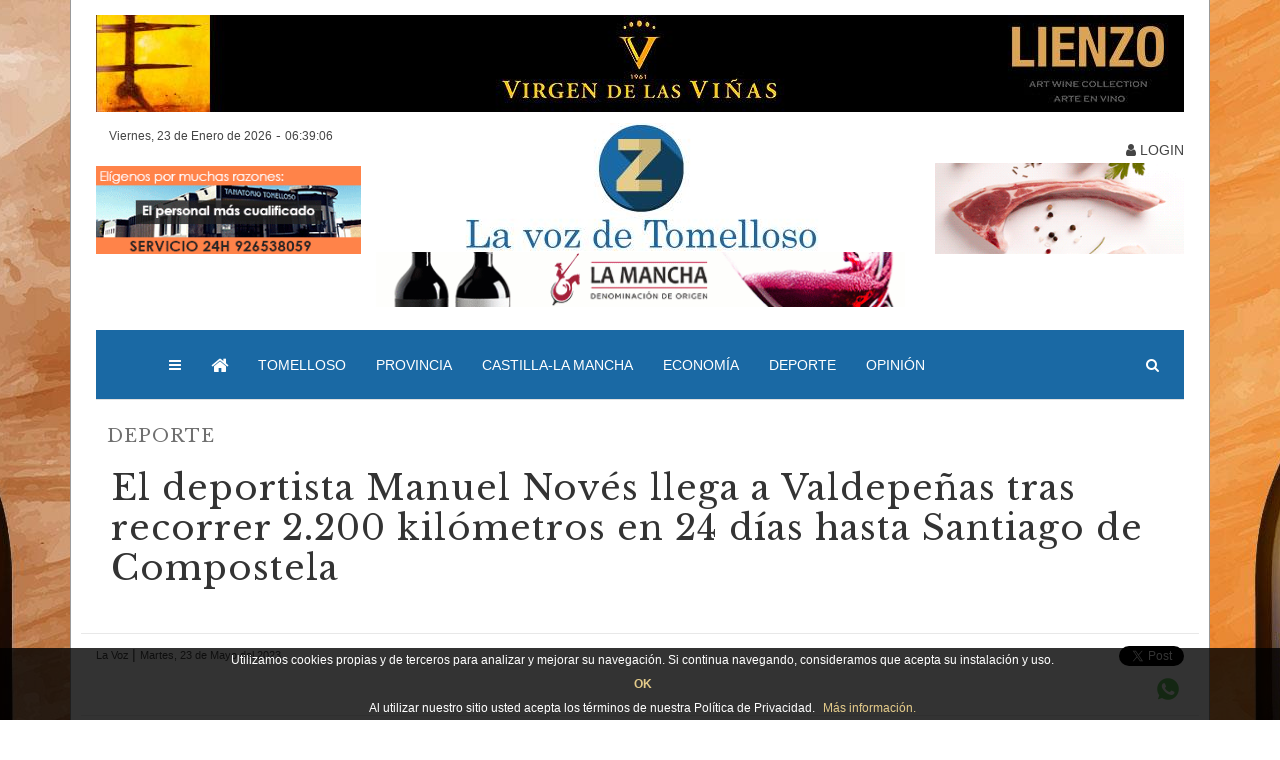

--- FILE ---
content_type: text/html; charset=utf-8
request_url: https://www.lavozdetomelloso.com/50689/deportista_manuel_noves_llega_valdepenas_tras_recorrer_2.200_kilometros_dias_hasta_santiago_compostela
body_size: 22497
content:
<!DOCTYPE html>
<html lang="es" ng-app="app">
<head>
    <!-- Google tag (gtag.js) -->
    <script async src="https://www.googletagmanager.com/gtag/js?id=G-48V622ZTHS"></script>
    <script>
        window.dataLayer = window.dataLayer || [];
        function gtag() { dataLayer.push(arguments); }
        gtag('js', new Date());

        gtag('config', 'G-48V622ZTHS');
    </script>
    <!-- <meta http-equiv="Content-Type" content="text/html; charset=utf-8" /> -->
    <meta charset="UTF-8">
    <meta name="viewport" content="width=device-width, initial-scale=1, shrink-to-fit=no">
    <meta name="google-signin-client_id" content="11258459711-cloq4429cs184sijlb2sm1urf1or4t63.apps.googleusercontent.com">
    <meta name="description" content="">
    <meta name="keywords" content="Tomelloso, noticias, economia,econom&#xED;a,deporte,futbol,baloncesto">
    <meta property="fb:pages" content="302710660227396" />
    <title>El deportista Manuel Nov&#xE9;s llega a Valdepe&#xF1;as tras recorrer 2.200 kil&#xF3;metros en 24 d&#xED;as hasta Santiago de Compostela | La Voz de Tomelloso</title>
    <meta property="og:url" content="https://www.lavozdetomelloso.com/50689/deportista_manuel_noves_llega_valdepenas_tras_recorrer_2.200_kilometros_dias_hasta_santiago_compostela" />
    <meta property="og:type" content="Noticias" />
    <meta property="og:title" content="El deportista Manuel Nov&#xE9;s llega a Valdepe&#xF1;as tras recorrer 2.200 kil&#xF3;metros en 24 d&#xED;as hasta Santiago de Compostela" />
    <meta property="og:description" content="" />
    <meta property="og:image" content="https://www.lavozdetomelloso.com/api/mediafiles/0030023c-fe9f-4c8e-b393-2ea6fabb8031" />

    <meta property='og:url' content='https://www.lavozdetomelloso.com/50689/deportista_manuel_noves_llega_valdepenas_tras_recorrer_2.200_kilometros_dias_hasta_santiago_compostela' />
    <meta property='og:site_name' content='' />
    <meta name='twitter:card' content='summary_large_image' />
    <meta name='twitter:site' content='https://www.lavozdetomelloso.com/' />
    <meta name='twitter:title' content='El deportista Manuel Nov&#xE9;s llega a Valdepe&#xF1;as tras recorrer 2.200 kil&#xF3;metros en 24 d&#xED;as hasta Santiago de Compostela' />
    <meta name='twitter:description' content='' />
    <meta property='og:image' itemprop='image' content='https://www.lavozdetomelloso.com/api/mediafiles/0030023c-fe9f-4c8e-b393-2ea6fabb8031'>
    <link rel="thumb" itemprop='thumbnailUrl' href='https://www.lavozdetomelloso.com/api/mediafiles/0030023c-fe9f-4c8e-b393-2ea6fabb8031'>
    <meta property='og:locale' content='es_ES' />
    <meta property='og:image:type' content='image/jpeg'>






    <script type="text/javascript">
        var esIndex = 'False'.toLowerCase();
        var canBannerLat = 3;
        var chat_url = 'https://localhost/dsSignalRVozChat/signalr';
        var codBanner = '';
    </script>

    <link rel="stylesheet" type="text/css" href="/css/menu.css">
    <link rel="stylesheet" type="text/css" href="/css/estilo.css" media="screen">
    <link rel="stylesheet" type="text/css" href="/css/menu_sticky.css" media="screen">
    <link rel="stylesheet" href="/css/animate.css" media="screen">
    <link rel="stylesheet" href="/css/bootsnav.css" media="screen">
    <link rel="stylesheet" href="/css/modal.css" media="screen">
    <link rel="stylesheet" type="text/css" href="/css/print.css" media="print" />





    <script src="https://ajax.googleapis.com/ajax/libs/jquery/3.2.1/jquery.min.js"></script>







    <script src="https://apis.google.com/js/platform.js" async defer>
        { lang: 'es' }
    </script>
    <!-- Angular apps -->
    <!--Services-->
    <script src="/js/menu.js" type="text/javascript" charset="utf-8" async defer></script>
    <script src="/js/hora.js"></script>
    <script src="https://code.jquery.com/jquery-latest.js"></script>
    <script type="text/javascript" src="/js/menu_sticky.js"></script>


    <script src="//ajax.googleapis.com/ajax/libs/angularjs/1.6.1/angular.min.js"></script>
    <script src="//ajax.googleapis.com/ajax/libs/angularjs/1.6.1/angular-animate.js"></script>
    <script src="//ajax.googleapis.com/ajax/libs/angularjs/1.6.1/angular-touch.min.js"></script>
    <script src="//ajax.googleapis.com/ajax/libs/angularjs/1.6.1/angular-sanitize.js"></script>
    <script src="/js/ui-bootstrap-tpls-3.0.4.min.js"></script>


    <link rel="stylesheet" href="https://maxcdn.bootstrapcdn.com/bootstrap/4.0.0/css/bootstrap.min.css" integrity="sha384-Gn5384xqQ1aoWXA+058RXPxPg6fy4IWvTNh0E263XmFcJlSAwiGgFAW/dAiS6JXm" crossorigin="anonymous">

    <link rel="stylesheet" href="/css/style.css" media="screen">
    <link rel="stylesheet" href="/css/scroll-horizontal.css">


    <script type="text/javascript" src="/js/angular-bootstrap-lightbox.js">

    </script>
    <script type="text/javascript" src="/js/infinite-scroll.js">
    </script>
    <script type="text/javascript" src="/devex/js/cldr.min.js"></script>
    <script type="text/javascript" src="/devex/js/cldr/event.min.js"></script>
    <script type="text/javascript" src="/devex/js/cldr/supplemental.min.js"></script>
    <script type="text/javascript" src="/devex/js/globalize.min.js"></script>
    <script type="text/javascript" src="/devex/js/globalize/message.min.js"></script>
    <script type="text/javascript" src="/devex/js/globalize/number.min.js"></script>
    <script type="text/javascript" src="/devex/js/globalize/currency.min.js"></script>
    <script type="text/javascript" src="/devex/js/globalize/date.min.js"></script>

    <script type="text/javascript" src="/devex/js/dx.all.js"></script>
    <script type="text/javascript" src="/devex/js/localization/dx.all.es.js"></script>
    <script src="/appjs/app.js"></script>
    <script src="/appjs/navegacionController.js"></script>
    <script src="/appjs/noticiaController.js"></script>
    <script src="/appjs/listadoController.js"></script>
    <script src="/appjs/inicioController.js"></script>
    <script src="/appjs/especialesController.js"></script>
    <script src="/appjs/eventosController.js"></script>
    <script src="/appjs/competicionesController.js"></script>


    <!--COMPARTIR EN REDES -->
    <!--<script src="social-share/angular-socialshare.js"></script>
    <link rel="stylesheet" href="social-share/angular-socialshare.css">-->
    <script src="https://platform.twitter.com/widgets.js"></script>
    <script src="https://apis.google.com/js/platform.js" async defer>
    </script>
    <!--<script type="text/javascript" src="//platform.linkedin.com/in.js">
         api_key:   7817nocqep1zng
         onLoad:    linkedinload
         authorize: true
         lang:      es_ES
    </script>-->
    <link rel="stylesheet" href="/devex/css/dx.common.css">
    <link rel="stylesheet" href="/devex/css/dx.contrast.css">
    <link rel="stylesheet" href="/devex/css/dx.light.css">
    <link rel="stylesheet" href="/css/angular-bootstrap-lightbox.css">
    <script type="application/ld+json">
        {
        "@context": "http://schema.org",
        "@type": "NewsArticle",
        "mainEntityOfPage":{
        "@type":"WebPage",
        "@id":"https://www.lavozdetomelloso.com/50689/deportista_manuel_noves_llega_valdepenas_tras_recorrer_2.200_kilometros_dias_hasta_santiago_compostela"
        },
        "headline": "El deportista Manuel Nov&#xE9;s llega a Valdepe&#xF1;as tras recorrer 2.200 kil&#xF3;metros en 24 d&#xED;as hasta Santiago de Compostela",
        "articleBody": "",
        "image": {
        "@type": "ImageObject",
        "url": "https://www.lavozdetomelloso.com/api/mediafiles/0030023c-fe9f-4c8e-b393-2ea6fabb8031",
        "height": "",
        "width": ""
        },

        "datePublished": "",
        "dateModified": "",

        "author": {
        "@type": "Organization",
        "name": "https://www.lavozdetomelloso.com/"
        },
        "publisher": {
        "@type": "Organization",
        "name": "https://www.lavozdetomelloso.com/",
        "url": "https://www.lavozdetomelloso.com/",
        "logo": {
        "@type": "ImageObject",
        "url": "https://www.lavozdetomelloso.com/img/logo500.png"
        }
        },
        "description": ""
        }
    </script>
    <link rel=”canonical” href=”https://www.lavozdetomelloso.com/50689/deportista_manuel_noves_llega_valdepenas_tras_recorrer_2.200_kilometros_dias_hasta_santiago_compostela” />
    <script type="text/javascript">
        Endpoint = 'https://www.lavozdetomelloso.com/';
        ApiInstagram = 'd07bd7b273ac4c299d48e14b99f0c20e';
    </script>


</head>

<body ng-controller="navegacion">
    <input style="display:none;" type="text" value="null" id="usuariosocial" />
    <input style="display:none;" type="text" value="[]" id="cosasmult" />
    <link itemprop='thumbnailUrl' href='url_image'>
    <span itemprop='thumbnail' itemscope itemtype='http://schema.org/ImageObject'>
        <link itemprop='url' href='url_image'>
    </span>
    <div id="fb-root"></div>
    <script>
        window.fbAsyncInit = function () {
            FB.init({
                appId: '1492958914102732',
                autoLogAppEvents: true,
                xfbml: true,
                version: 'v3.0'
            });
        };

        (function (d, s, id) {
            var js, fjs = d.getElementsByTagName(s)[0];
            if (d.getElementById(id)) { return; }
            js = d.createElement(s); js.id = id;
            js.src = "https://connect.facebook.net/es_ES/sdk.js";
            fjs.parentNode.insertBefore(js, fjs);
        }(document, 'script', 'facebook-jssdk'));
    </script>
    <script>
        (function (d, s, id) {
            var js, fjs = d.getElementsByTagName(s)[0];
            if (d.getElementById(id)) return;
            js = d.createElement(s); js.id = id;
            js.src = 'https://connect.facebook.net/es_ES/sdk.js#xfbml=1&version=v3.0&appId=1492958914102732&autoLogAppEvents=1';
            fjs.parentNode.insertBefore(js, fjs);
        }(document, 'script', 'facebook-jssdk'));</script>
    <div class="container bordes" style="background-color: #fff;">
        <div id="fondo-publi">

                <a href="https://vinostomillar.es/"  target="_blank" style="text-decoration-line:none; ">
                    <img style="width:100%" class="img-fluid d-block mx-auto" src="https://www.lavozdetomelloso.com/api/mediafiles/1966c02f-06f0-4105-94fd-40e08de3c44a" alt="">
                </a>
        </div>
        <div style="width:0px;height:0px;margin-top:0px;" class="bloque-fondo">
                <a href="https://vinostomillar.es/" target="_blank" style="left: 50%;width: 380px;height: 1024px;display: block;z-index: 98;position: fixed;top: 0px;margin-left: -950px;background-color: white;opacity: 0;">
                </a>
                            <a href="https://vinostomillar.es/" target="_blank" style="margin-left: 573px; background-color: white; opacity: 0;left: 50%; width: 450px; height: 590px ;display: block;z-index: 98;position: fixed;top: 0px;">
                </a>

        </div>

        <!-- logo y banner   -->
        <div class="row " id="cabecera">

            <div class="col-md-12">

                <!--  <img class="img-fluid " src="img/banne1138r.jpg" alt=""> -->
                <!--<img class="img-fluid " ng-show="(categorias.Banner |filter:{IDCategoria:0}).length<1" src="img/banne1138r.jpg" alt=""> Aqui se muestra la imagen por defecto cuando no hay níngun banner, esto va sobre la cabecera. Pon la URL que quieras.-->
                <!--  <a ng-repeat="banner in categorias.Banner | filter:colocarBanner(0) | limitTo:1" ng-href="{{banner.Enlace}}" target="_blank">  -->
                <!--El ng-href este es para mostrar el enlace al que tiene que llevar el banner-->
                <!-- <img class="img-fluid " data-ng-src="data:image/png;base64,{{banner.Imagen}}" alt=""> -->
                <!-- Aqui se muestra el banner que corresponde a esta posición. Aqui ya tienes que mantener el src y el ng-repeat
    </a>-->

            </div>
            <!--  fin de logo y banner -->

            <div class="col-md-12">

                <div class="row margen-in align-items-end justify-content-between">
                    <div class="col-12 ">
                        <div class="row mb-1">
                                <div class=" col-12 col-lg col-xl col-md col-sm  text-center text-sm-center text-md-center text-lg-center text-xl-center p-0 p-lg-1 mb-1">
                                    <a href="https://vinostomillar.es/" target="_blank" style="text-decoration-line:none; ">

                                        <!--El ng-href este es para mostrar el enlace al que tiene que llevar el banner-->
                                        <div class="contenedor-banner">
                                            <img class="img-fluid" src="https://www.lavozdetomelloso.com/api/mediafiles/be655ab7-11ae-4b99-ba4e-ab7c59c7e600" alt="">
                                        </div>
                                            <!--<img class="img-fluid d-block mx-auto" data-ng-src="data:image/png;base64,{{banner.Imagen}}" alt=""> --><!-- Aqui se muestra el banner que corresponde a esta posición. Aqui ya tienes que mantener el src y el ng-repeat-->


                                    </a>
                                </div>
</div>
                    </div>




                    <div class="col-xs-12 col-sm-12 col-md-12 col-lg-12 col-xl-12  mb-3">
                        <div class="row ">
                            <!-- columna izqui -->
                            <div class="col-xs-12 col-sm-12 col-md-12 col-lg-3 col-xl-3 text-xs-center text-sm-center text-md-left text-lg-left text-xl-left">
                                <div class="row">
                                    <div class="col-12 text-center ">
                                        <span id="lafecha" class="cabecera-fecha text-xs-center text-center"></span> -
                                        <span id="lahora" class="cabecera-fecha text-xs-center text-center"></span>
                                    </div>

                                    <div class="col-12 pr-0  mb-sm-2" style="margin-top: 18px">
                                      

                                        <div class=" pb-1">
                                            <a href="https://www.tanatoriotomelloso.es/" class="cursor" target="_blank">
                                                <img class="cursor img-fluid d-block mx-auto" src="/img/banner.gif">
                                            </a>
                                        </div>

                                    </div>
                                </div>





                            </div>
                            <!-- fin columna izqui -->
                        <div class="col-12 col-xs-12 col-sm-12 col-md-12 col-lg-6 col-xl-6">
                            <a href="/"><img class="img-fluid center-block img-logo cursor" src="https://www.lavozdetomelloso.com/api/mediafiles/d4bd152d-ef9b-49be-a8c0-3e28540abc6e" alt=""></a>
                                    <a href="https://lamanchawines.com/" class="pt-1" target="_blank">
                                <img class="img-fluid center-block img-logo cursor" src="/img/consejor.gif" alt="Alternate Text" />
                            </a>
                        </div>
                            
                                <div class="col-12 col-xs-12 col-sm-12 col-md-12 col-lg-3 col-xl-3 text-center text-xs-center text-sm-center text-md-center text-lg-right text-xl-right">
                                    <!--<span class="cursor mr-2" ng-click="verTuVoz()">
            <i class="fa fa-calendar" aria-hidden="true"></i> La voz del Ciudadano
        </span>
    |-->                      
                                    <div class="row">






                                        <div class="col-12 col-lg-12 pt-5 pt-lg-3 " ng-if="!notNull(userSocial)">
                                            <span id="botoneslogin" data-toggle="tooltip" data-placement="top" title="Iniciar Sesión" ng-click="quitaralobestia()">
                                                <a class="activator cursor ml-2" id="activator"><i class="fa fa-user"></i> LOGIN </a>
                                            </span>
                                        </div>


                                        <div class="col-6 col-lg-12  pt-5 pt-lg-3 text-sm-center" ng-if="notNull(userSocial)">
                                            <span ng-cloak id="rs-session" class="ml-2 cursor">
                                                <img id="img_usuario" ng-src="{{userSocial.imagen}}"> <!-- En esta etiqueta img pego tu foto de perfil -->
                                                <strong id="nombre_usuario" class="usuario normal">{{userSocial.nombreUsuario}}</strong> <!-- dentro de estas etiquetas strong pego tu nombre de facebook -->

                                                <a id="logout" class='' ng-click='cerrarSesionSocial()'><i class="fa fa-sign-out" aria-hidden="true"></i></a>
                                            </span>
                                        </div>
                                    <div class="col-12 col-lg-12 ">
                                                                            </div>
                                        <div class="col-12 col-lg-12 ">
                                            <a href="http://www.ovinosmanchegos.com/" target="_blank">
                                               <img class="cursor img-fluid d-block mx-auto" src="/img/cabecera-lateral.gif" />
                                            </a>
                                           
                                        </div>
                                    </div>







                                    </div>
                        </div>
                    </div>


                    <header class="col-md-12 navbar-toggleable-md">
                        <div class="row pb-2">
                            <div class="col-12">
                                    <a href="https://vinostomillar.es/" target="_blank" style="text-decoration-line:none; ">
                                        <img style="width:100%" class="img-fluid d-block mx-auto" src="https://www.lavozdetomelloso.com/api/mediafiles/" alt="">
                                    </a>
                            </div>
                        </div>
                        <div class="contenedor">

                            <nav class="navbar navbar-expand-lg navbar-light bg-faded bootsnav menu ">




                                <!-- Start Atribute Navigation -->
                                <div class="attr-nav  ">
                                    <ul id="htmTools">


                                        <li class=" "><a href="/"><img class="logo-m" src="https://www.lavozdetomelloso.com/api/mediafiles/bfcc03e5-0d3c-4a3f-9ba1-8cb3cebf1020" alt="Ir a Inicio"></a></li>
                                        <li class="side-menu  nav-item"><a><i class="fa fa-bars"></i><span class="d-inline-block d-lg-none ml-1">  MENÚ</span></a></li>
                                        <li class=" nav-item"><a href="/"><i class="fa fa-home fa-lg" aria-hidden="true"></i></a></li>

                                            <li class=" nav-item">
                                                    <a class="nav-link text-uppercase" href="/Categoria/60/tomelloso">
                                                        Tomelloso
                                                    </a>
                                                                                                                                            </li>
                                            <li class=" nav-item">
                                                    <a class="nav-link text-uppercase" href="/Categoria/72/provincia">
                                                        Provincia
                                                    </a>
                                                                                                                                            </li>
                                            <li class=" nav-item">
                                                    <a class="nav-link text-uppercase" href="/Categoria/74/castillala_mancha">
                                                        Castilla-La Mancha
                                                    </a>
                                                                                                                                            </li>
                                            <li class=" nav-item">
                                                    <a class="nav-link text-uppercase" href="/Categoria/2/economia">
                                                        Econom&#xED;a
                                                    </a>
                                                                                                                                            </li>
                                            <li class=" nav-item">
                                                    <a class="nav-link text-uppercase" href="/Categoria/1/deporte">
                                                        Deporte
                                                    </a>
                                                                                                                                            </li>
                                            <li class=" nav-item">
                                                    <a class="nav-link text-uppercase" href="/Categoria/45/opinion">
                                                        Opini&#xF3;n
                                                    </a>
                                                                                                                                            </li>
                                      



                                        <li class="search busca "><a href="#"><i class="fa fa-search "></i></a></li>
                                        <li id="botoneslogin" data-toggle="tooltip" data-placement="top" title="Iniciar Sesión" ng-click="quitaralobestia()"><!-- <a class="activator" id="activator" ><i class="fa fa-user"></i> LOGIN </a> --></li>
                                    </ul>
                                </div>

                                <!-- End Atribute Navigation -->
                                <!-- Start Header Navigation -->
                                <!-- <div class="navbar-header">
                                    <button type="button" class="navbar-toggler navbar-toggler-left" data-toggle="collapse" data-target="#navbar-menu-NO">
                                        <i class="fa fa-bars"></i>
                                    </button>
                                    <a class="navbar-brand" href="#brand"><img src="images/brand/logo-black.png" class="logo" alt=""></a>
                                </div> -->
                                <!-- End Header Navigation -->
                                <!-- Collect the nav links, forms, and other content for toggling -->
                                <!-- <div class="collapse navbar-collapse" id="navbar-menu">
                                      <ul class="nav navbar-nav navbar-right" data-in="fadeInDown" data-out="fadeOutUp">
                                          <li ng-repeat="portada in categorias.Portada">
                                  <a>
                                    <span ng-if="portada.Tipo=='C'" ng-click="verCategorias(portada.ID)">{{portada.Nombre.toUpperCase()}}</span>
                                    <span ng-if="portada.Tipo=='S'" ng-click="verSecciones(portada.ID)">{{portada.Nombre.toUpperCase()}}</span>
                                    <span ng-if="portada.Tipo=='N'" ng-click="verSubsecciones(portada.ID)">{{portada.Nombre.toUpperCase()}}</span>
                                  </a>
                                </li>
                                      </ul>
                                  </div> -->
                                <!-- /.navbar-collapse -->
                                <!-- Start Side Menu -->
                                <div class="side" style="z-index:100;">
                                    <a href="" class="close-side"><i class="fa fa-times" style="font-size:45px"></i></a>
                                    <div class="my-5 border-left-0 border-top-0 border-right-0" style="border: 1px solid #fff;">
                                        <img class="img-fluid mx-auto d-block logo-menu-o" src="https://www.lavozdetomelloso.com/api/mediafiles/d4bd152d-ef9b-49be-a8c0-3e28540abc6e" alt="">
                                    </div>

                                    <div class="container">
                                        <div class=" row">
                                            <div class="col-12 col-sm-12 col-md-6 col-lg-6 col-xl-6  border-top-0 border-left-0 border-bottom-0" style="border:1px dotted #aaa">
                                                <div class="widget row">
                                                    <!-- CATEGORIAS -->
                                                    <!--  inicio lista de menu -->
                                                        <div class="catg-menu col-12 col-sm-12 col-md col-lg col-xl ">

                                                            <div class="title ">

                                                                <h5 style="color:#fff;" class=""><a style="color:#fff;font-size:0.8em;" href="/Categoria/60/tomelloso">Tomelloso</a></h5>
                                                            </div>

                                                            <!-- SECCIONES -->
                                                            <ul class="nav flex-column">
                                                                    <li class=" menu-sec ">

                                                                        <a class="menu-sec" style="color:#989898;font-size:0.8em;" href="/Seccion/75/cultura"> Cultura</a>
                                                                        <ul class="nav flex-column">
                                                                        </ul>
                                                                    </li>
                                                                    <li class=" menu-sec ">

                                                                        <a class="menu-sec" style="color:#989898;font-size:0.8em;" href="/Seccion/76/empleo"> Empleo</a>
                                                                        <ul class="nav flex-column">
                                                                        </ul>
                                                                    </li>
                                                                    <li class=" menu-sec ">

                                                                        <a class="menu-sec" style="color:#989898;font-size:0.8em;" href="/Seccion/144/entrevistas_tiempos_coronavirus"> Entrevistas en tiempos de coronavirus</a>
                                                                        <ul class="nav flex-column">
                                                                        </ul>
                                                                    </li>
                                                                    <li class=" menu-sec ">

                                                                        <a class="menu-sec" style="color:#989898;font-size:0.8em;" href="/Seccion/164/entrevistas"> Entrevistas</a>
                                                                        <ul class="nav flex-column">
                                                                        </ul>
                                                                    </li>

                                                            </ul>

                                                            <hr />





                                                        </div>
                                                        <div class="catg-menu col-12 col-sm-12 col-md col-lg col-xl ">

                                                            <div class="title ">

                                                                <h5 style="color:#fff;" class=""><a style="color:#fff;font-size:0.8em;" href="/Categoria/100/reflexion">La Voz en reflexi&#xF3;n</a></h5>
                                                            </div>

                                                            <!-- SECCIONES -->
                                                            <ul class="nav flex-column">

                                                            </ul>

                                                            <hr />





                                                        </div>
                                                        <div class="catg-menu col-12 col-sm-12 col-md col-lg col-xl ">

                                                            <div class="title ">

                                                                <h5 style="color:#fff;" class=""><a style="color:#fff;font-size:0.8em;" href="/Categoria/74/castillala_mancha">Castilla-La Mancha</a></h5>
                                                            </div>

                                                            <!-- SECCIONES -->
                                                            <ul class="nav flex-column">

                                                            </ul>

                                                            <hr />





                                                        </div>
                                                        <div class="catg-menu col-12 col-sm-12 col-md col-lg col-xl ">

                                                            <div class="title ">

                                                                <h5 style="color:#fff;" class=""><a style="color:#fff;font-size:0.8em;" href="/Categoria/45/opinion">Opini&#xF3;n</a></h5>
                                                            </div>

                                                            <!-- SECCIONES -->
                                                            <ul class="nav flex-column">
                                                                    <li class=" menu-sec ">

                                                                        <a class="menu-sec" style="color:#989898;font-size:0.8em;" href="/Seccion/85/editorial"> Editorial</a>
                                                                        <ul class="nav flex-column">
                                                                        </ul>
                                                                    </li>
                                                                    <li class=" menu-sec ">

                                                                        <a class="menu-sec" style="color:#989898;font-size:0.8em;" href="/Seccion/86/tribuna"> Tribuna</a>
                                                                        <ul class="nav flex-column">
                                                                        </ul>
                                                                    </li>
                                                                    <li class=" menu-sec ">

                                                                        <a class="menu-sec" style="color:#989898;font-size:0.8em;" href="/Seccion/87/colaboracion"> Colaboraci&#xF3;n</a>
                                                                        <ul class="nav flex-column">
                                                                        </ul>
                                                                    </li>
                                                                    <li class=" menu-sec ">

                                                                        <a class="menu-sec" style="color:#989898;font-size:0.8em;" href="/Seccion/112/cartas"> Cartas</a>
                                                                        <ul class="nav flex-column">
                                                                        </ul>
                                                                    </li>
                                                                    <li class=" menu-sec ">

                                                                        <a class="menu-sec" style="color:#989898;font-size:0.8em;" href="/Seccion/141/crimenes"> Cr&#xED;menes</a>
                                                                        <ul class="nav flex-column">
                                                                        </ul>
                                                                    </li>
                                                                    <li class=" menu-sec ">

                                                                        <a class="menu-sec" style="color:#989898;font-size:0.8em;" href="/Seccion/143/rutas"> Rutas</a>
                                                                        <ul class="nav flex-column">
                                                                        </ul>
                                                                    </li>
                                                                    <li class=" menu-sec ">

                                                                        <a class="menu-sec" style="color:#989898;font-size:0.8em;" href="/Seccion/147/orientacion"> Orientaci&#xF3;n</a>
                                                                        <ul class="nav flex-column">
                                                                        </ul>
                                                                    </li>
                                                                    <li class=" menu-sec ">

                                                                        <a class="menu-sec" style="color:#989898;font-size:0.8em;" href="/Seccion/149/cavilaciones_ruidera"> Cavilaciones en Ruidera</a>
                                                                        <ul class="nav flex-column">
                                                                        </ul>
                                                                    </li>
                                                                    <li class=" menu-sec ">

                                                                        <a class="menu-sec" style="color:#989898;font-size:0.8em;" href="/Seccion/183/vivir_adicciones"> Vivir sin adicciones</a>
                                                                        <ul class="nav flex-column">
                                                                        </ul>
                                                                    </li>
                                                                    <li class=" menu-sec ">

                                                                        <a class="menu-sec" style="color:#989898;font-size:0.8em;" href="/Seccion/185/algo_palabras"> Algo m&#xE1;s que palabras</a>
                                                                        <ul class="nav flex-column">
                                                                        </ul>
                                                                    </li>

                                                            </ul>

                                                            <hr />





                                                        </div>
                                                        <div class="catg-menu col-12 col-sm-12 col-md col-lg col-xl ">

                                                            <div class="title ">

                                                                <h5 style="color:#fff;" class=""><a style="color:#fff;font-size:0.8em;" href="/Categoria/72/provincia">Provincia</a></h5>
                                                            </div>

                                                            <!-- SECCIONES -->
                                                            <ul class="nav flex-column">

                                                            </ul>

                                                            <hr />





                                                        </div>
                                                        <div class="catg-menu col-12 col-sm-12 col-md col-lg col-xl ">

                                                            <div class="title ">

                                                                <h5 style="color:#fff;" class=""><a style="color:#fff;font-size:0.8em;" href="/Categoria/79/cuevas">Cuevas</a></h5>
                                                            </div>

                                                            <!-- SECCIONES -->
                                                            <ul class="nav flex-column">

                                                            </ul>

                                                            <hr />





                                                        </div>
                                                        <div class="catg-menu col-12 col-sm-12 col-md col-lg col-xl ">

                                                            <div class="title ">

                                                                <h5 style="color:#fff;" class=""><a style="color:#fff;font-size:0.8em;" href="/Categoria/1/deporte">Deporte</a></h5>
                                                            </div>

                                                            <!-- SECCIONES -->
                                                            <ul class="nav flex-column">
                                                                    <li class=" menu-sec ">

                                                                        <a class="menu-sec" style="color:#989898;font-size:0.8em;" href="/Seccion/11/futbol"> Futbol</a>
                                                                        <ul class="nav flex-column">
                                                                                <li class=" menu-sec "><a class="menu-sec" style="color:#fff;font-size:0.8em;" href="/Subseccion/14/atl._tomelloso"> Atl. Tomelloso</a></li>
                                                                        </ul>
                                                                    </li>
                                                                    <li class=" menu-sec ">

                                                                        <a class="menu-sec" style="color:#989898;font-size:0.8em;" href="/Seccion/13/atletismo"> Atletismo</a>
                                                                        <ul class="nav flex-column">
                                                                        </ul>
                                                                    </li>
                                                                    <li class=" menu-sec ">

                                                                        <a class="menu-sec" style="color:#989898;font-size:0.8em;" href="/Seccion/20/ajedrez"> Ajedrez</a>
                                                                        <ul class="nav flex-column">
                                                                        </ul>
                                                                    </li>
                                                                    <li class=" menu-sec ">

                                                                        <a class="menu-sec" style="color:#989898;font-size:0.8em;" href="/Seccion/21/voleibol"> Voleibol</a>
                                                                        <ul class="nav flex-column">
                                                                        </ul>
                                                                    </li>
                                                                    <li class=" menu-sec ">

                                                                        <a class="menu-sec" style="color:#989898;font-size:0.8em;" href="/Seccion/22/ciclismo"> Ciclismo</a>
                                                                        <ul class="nav flex-column">
                                                                        </ul>
                                                                    </li>
                                                                    <li class=" menu-sec ">

                                                                        <a class="menu-sec" style="color:#989898;font-size:0.8em;" href="/Seccion/46/baloncesto"> Baloncesto</a>
                                                                        <ul class="nav flex-column">
                                                                        </ul>
                                                                    </li>
                                                                    <li class=" menu-sec ">

                                                                        <a class="menu-sec" style="color:#989898;font-size:0.8em;" href="/Seccion/54/balonmano"> Balonmano</a>
                                                                        <ul class="nav flex-column">
                                                                        </ul>
                                                                    </li>
                                                                    <li class=" menu-sec ">

                                                                        <a class="menu-sec" style="color:#989898;font-size:0.8em;" href="/Seccion/90/mus"> Mus</a>
                                                                        <ul class="nav flex-column">
                                                                        </ul>
                                                                    </li>

                                                            </ul>

                                                            <hr />





                                                        </div>
                                                        <div class="catg-menu col-12 col-sm-12 col-md col-lg col-xl ">

                                                            <div class="title ">

                                                                <h5 style="color:#fff;" class=""><a style="color:#fff;font-size:0.8em;" href="/Categoria/99/feria_2025">Feria 2025</a></h5>
                                                            </div>

                                                            <!-- SECCIONES -->
                                                            <ul class="nav flex-column">
                                                                    <li class=" menu-sec ">

                                                                        <a class="menu-sec" style="color:#989898;font-size:0.8em;" href="/Seccion/187/noticias"> Noticias</a>
                                                                        <ul class="nav flex-column">
                                                                        </ul>
                                                                    </li>
                                                                    <li class=" menu-sec ">

                                                                        <a class="menu-sec" style="color:#989898;font-size:0.8em;" href="/Seccion/188/opinion"> Opini&#xF3;n</a>
                                                                        <ul class="nav flex-column">
                                                                        </ul>
                                                                    </li>
                                                                    <li class=" menu-sec ">

                                                                        <a class="menu-sec" style="color:#989898;font-size:0.8em;" href="/Seccion/189/programacion"> Programaci&#xF3;n</a>
                                                                        <ul class="nav flex-column">
                                                                        </ul>
                                                                    </li>
                                                                    <li class=" menu-sec ">

                                                                        <a class="menu-sec" style="color:#989898;font-size:0.8em;" href="/Seccion/190/saludos"> Saludos</a>
                                                                        <ul class="nav flex-column">
                                                                        </ul>
                                                                    </li>
                                                                    <li class=" menu-sec ">

                                                                        <a class="menu-sec" style="color:#989898;font-size:0.8em;" href="/Seccion/191/madrinas_padrinos"> Madrinas y Padrinos</a>
                                                                        <ul class="nav flex-column">
                                                                        </ul>
                                                                    </li>
                                                                    <li class=" menu-sec ">

                                                                        <a class="menu-sec" style="color:#989898;font-size:0.8em;" href="/Seccion/192/fiesta_letras"> Fiesta de las Letras</a>
                                                                        <ul class="nav flex-column">
                                                                        </ul>
                                                                    </li>
                                                                    <li class=" menu-sec ">

                                                                        <a class="menu-sec" style="color:#989898;font-size:0.8em;" href="/Seccion/193/entrevistas"> Entrevistas</a>
                                                                        <ul class="nav flex-column">
                                                                        </ul>
                                                                    </li>
                                                                    <li class=" menu-sec ">

                                                                        <a class="menu-sec" style="color:#989898;font-size:0.8em;" href="/Seccion/194/ferias_antano"> Ferias de anta&#xF1;o</a>
                                                                        <ul class="nav flex-column">
                                                                        </ul>
                                                                    </li>

                                                            </ul>

                                                            <hr />





                                                        </div>
                                                        <div class="catg-menu col-12 col-sm-12 col-md col-lg col-xl ">

                                                            <div class="title ">

                                                                <h5 style="color:#fff;" class=""><a style="color:#fff;font-size:0.8em;" href="/Categoria/86/soleras_tomelloso">Soleras de Tomelloso</a></h5>
                                                            </div>

                                                            <!-- SECCIONES -->
                                                            <ul class="nav flex-column">

                                                            </ul>

                                                            <hr />





                                                        </div>
                                                        <div class="catg-menu col-12 col-sm-12 col-md col-lg col-xl ">

                                                            <div class="title ">

                                                                <h5 style="color:#fff;" class=""><a style="color:#fff;font-size:0.8em;" href="/Categoria/91/descubriendo_tomelloso">Descubriendo Tomelloso</a></h5>
                                                            </div>

                                                            <!-- SECCIONES -->
                                                            <ul class="nav flex-column">

                                                            </ul>

                                                            <hr />





                                                        </div>
                                                        <div class="catg-menu col-12 col-sm-12 col-md col-lg col-xl ">

                                                            <div class="title ">

                                                                <h5 style="color:#fff;" class=""><a style="color:#fff;font-size:0.8em;" href="/Categoria/97/mujeres_provincia">Mujeres de la provincia</a></h5>
                                                            </div>

                                                            <!-- SECCIONES -->
                                                            <ul class="nav flex-column">

                                                            </ul>

                                                            <hr />





                                                        </div>
                                                        <div class="catg-menu col-12 col-sm-12 col-md col-lg col-xl ">

                                                            <div class="title ">

                                                                <h5 style="color:#fff;" class=""><a style="color:#fff;font-size:0.8em;" href="/Categoria/2/economia">Econom&#xED;a</a></h5>
                                                            </div>

                                                            <!-- SECCIONES -->
                                                            <ul class="nav flex-column">
                                                                    <li class=" menu-sec ">

                                                                        <a class="menu-sec" style="color:#989898;font-size:0.8em;" href="/Seccion/52/agricultura"> Agricultura</a>
                                                                        <ul class="nav flex-column">
                                                                        </ul>
                                                                    </li>
                                                                    <li class=" menu-sec ">

                                                                        <a class="menu-sec" style="color:#989898;font-size:0.8em;" href="/Seccion/91/empresa"> Empresa</a>
                                                                        <ul class="nav flex-column">
                                                                        </ul>
                                                                    </li>

                                                            </ul>

                                                            <hr />





                                                        </div>
                                                        <div class="catg-menu col-12 col-sm-12 col-md col-lg col-xl ">

                                                            <div class="title ">

                                                                <h5 style="color:#fff;" class=""><a style="color:#fff;font-size:0.8em;" href="/Categoria/76/revista">Revista</a></h5>
                                                            </div>

                                                            <!-- SECCIONES -->
                                                            <ul class="nav flex-column">
                                                                    <li class=" menu-sec ">

                                                                        <a class="menu-sec" style="color:#989898;font-size:0.8em;" href="/Seccion/94/agenda"> Agenda</a>
                                                                        <ul class="nav flex-column">
                                                                        </ul>
                                                                    </li>
                                                                    <li class=" menu-sec ">

                                                                        <a class="menu-sec" style="color:#989898;font-size:0.8em;" href="/Seccion/95/efemerides"> Efem&#xE9;rides</a>
                                                                        <ul class="nav flex-column">
                                                                        </ul>
                                                                    </li>
                                                                    <li class=" menu-sec ">

                                                                        <a class="menu-sec" style="color:#989898;font-size:0.8em;" href="/Seccion/96/tiempo"> El Tiempo</a>
                                                                        <ul class="nav flex-column">
                                                                        </ul>
                                                                    </li>
                                                                    <li class=" menu-sec ">

                                                                        <a class="menu-sec" style="color:#989898;font-size:0.8em;" href="/Seccion/97/recuerdos"> Recuerdos</a>
                                                                        <ul class="nav flex-column">
                                                                        </ul>
                                                                    </li>
                                                                    <li class=" menu-sec ">

                                                                        <a class="menu-sec" style="color:#989898;font-size:0.8em;" href="/Seccion/98/sociedad"> Sociedad</a>
                                                                        <ul class="nav flex-column">
                                                                        </ul>
                                                                    </li>
                                                                    <li class=" menu-sec ">

                                                                        <a class="menu-sec" style="color:#989898;font-size:0.8em;" href="/Seccion/111/ciencia"> Ciencia</a>
                                                                        <ul class="nav flex-column">
                                                                        </ul>
                                                                    </li>
                                                                    <li class=" menu-sec ">

                                                                        <a class="menu-sec" style="color:#989898;font-size:0.8em;" href="/Seccion/184/portadas"> Portadas</a>
                                                                        <ul class="nav flex-column">
                                                                        </ul>
                                                                    </li>

                                                            </ul>

                                                            <hr />





                                                        </div>
                                                        <div class="catg-menu col-12 col-sm-12 col-md col-lg col-xl ">

                                                            <div class="title ">

                                                                <h5 style="color:#fff;" class=""><a style="color:#fff;font-size:0.8em;" href="/Categoria/80/ciencia">La Voz de la ciencia</a></h5>
                                                            </div>

                                                            <!-- SECCIONES -->
                                                            <ul class="nav flex-column">

                                                            </ul>

                                                            <hr />





                                                        </div>

                                                </div>

                                            </div>

                                            <div class="col-12 col-sm-12 col-md-6 col-lg-6 col-xl-6  c-extra">
                                                <div class="row">
                                                    <div class="col-12 text-center">
                                                        <h2 class="text-center" style="color:#fff;">SERVICIOS</h2>
                                                        <div class="row pb-5">
                                                                <div class="col-12 col-sm-6 col-md-6 col-lg-4 col-xl-4 text-center cursor pb-2">
                                                                    <a href="/Servicio/1/farmacias">
                                                                        <div class="servicio-menu">
                                                                            <img src="https://www.lavozdetomelloso.com/api/mediafiles/farmacia_1.png" class="d-block mx-auto">
                                                                            <small style="color:#fff;">Farmacias</small>
                                                                        </div>
                                                                    </a>


                                                                </div>
                                                                <div class="col-12 col-sm-6 col-md-6 col-lg-4 col-xl-4 text-center cursor pb-2">
                                                                    <a href="/Servicio/2/funerales">
                                                                        <div class="servicio-menu">
                                                                            <img src="https://www.lavozdetomelloso.com/api/mediafiles/9749c260-5f99-4991-8a56-b3ac03f862e4" class="d-block mx-auto">
                                                                            <small style="color:#fff;">Funerales</small>
                                                                        </div>
                                                                    </a>


                                                                </div>
                                                                <div class="col-12 col-sm-6 col-md-6 col-lg-4 col-xl-4 text-center cursor pb-2">
                                                                    <a href="/Servicio/11/horarios_misas">
                                                                        <div class="servicio-menu">
                                                                            <img src="https://www.lavozdetomelloso.com/api/mediafiles/bc74ee6d-70be-42d5-8f42-602b523e1da5" class="d-block mx-auto">
                                                                            <small style="color:#fff;">Horarios de misas</small>
                                                                        </div>
                                                                    </a>


                                                                </div>
                                                                <div class="col-12 col-sm-6 col-md-6 col-lg-4 col-xl-4 text-center cursor pb-2">
                                                                    <a href="/Servicio/3/urbano">
                                                                        <div class="servicio-menu">
                                                                            <img src="https://www.lavozdetomelloso.com/api/mediafiles/parada-de-autobus.png" class="d-block mx-auto">
                                                                            <small style="color:#fff;">Bus Urbano</small>
                                                                        </div>
                                                                    </a>


                                                                </div>
                                                                <div class="col-12 col-sm-6 col-md-6 col-lg-4 col-xl-4 text-center cursor pb-2">
                                                                    <a href="/Servicio/4/interurbano">
                                                                        <div class="servicio-menu">
                                                                            <img src="https://www.lavozdetomelloso.com/api/mediafiles/bus.png" class="d-block mx-auto">
                                                                            <small style="color:#fff;">Bus Interurbano</small>
                                                                        </div>
                                                                    </a>


                                                                </div>
                                                                <div class="col-12 col-sm-6 col-md-6 col-lg-4 col-xl-4 text-center cursor pb-2">
                                                                    <a href="/Servicio/5/cines">
                                                                        <div class="servicio-menu">
                                                                            <img src="https://www.lavozdetomelloso.com/api/mediafiles/pelicula.png" class="d-block mx-auto">
                                                                            <small style="color:#fff;">Cines</small>
                                                                        </div>
                                                                    </a>


                                                                </div>

                                                        </div>














                                                    </div>

                                                </div>
                                                <h2 class="text-center" style="color:#fff;">SÍGUENOS</h2>
                                                <ul class="social row align-self-center row justify-content-center ">
                                                    <li class="col-1 align-self-center"> <i class="fa fa-facebook-square" aria-hidden="true"></i></li>
                                                    <li class="col-1 align-self-center"><i class="fa fa-instagram" aria-hidden="true"></i></li>
                                                    <li class="col-1 align-self-center"><i class="fa fa-google-plus-square" aria-hidden="true"></i></li>
                                                    <li class="col-1 align-self-center"><i class="fa fa-twitter-square" aria-hidden="true"></i></li>
                                                </ul>
                                                <h6 class="text-center pt-5 mb-0" style="color:#fff;">Anúnciate en LAVOZDETOMELLOSO.COM</h6>
                                                <div class="text-center">
                                                    <a style="color: #fff; font-weight: bold; text-decoration: underline;" href="mailto:productopublicidad@lavozdetomelloso.com"> productopublicidad@lavozdetomelloso.com </a>
                                                </div>
                                            </div>




                                        </div>
                                        <!-- fin lista de menu -->
                                    </div>
                                    <!--  FIN CONTENEDOR MENU -->

                                </div>
                                <!-- End Side Menu -->
                            </nav>

                            <!-- Start Top Search -->
                            <div class="top-search">
                                <div class="container">
                                    <form method="post" action="/Buscador">
                                        <div class="input-group">
                                            <span class="input-group-addon close-search"><i class="fa fa-times"></i></span>
                                            <!-- <input class="form-control " type="text" id="textobusqueda" ng-model="textobusqueda" ng-change="changebusqueda()" placeholder="Buscar" > -->
                                            <input class="form-control" name="cadena" type="text" id="textobusqueda" placeholder="Buscar Contenido" ng-click="this.form.submit()">
                                            <!--  <button class="btn btn-secondary btn-sm mb-2 mr-sm-2 mb-sm-0 col-3" type="submit" ng-click="BuscarNoticias()"><img src="img/buscar.svg" alt=""></button> -->
                                            <button type="submit" class="input-group-addon"><i class="fa fa-search cursor"></i></button>
                                        </div>
                                    <input name="__RequestVerificationToken" type="hidden" value="CfDJ8BV5kIow8-1EvD_3D3b7EJXchTh3yu8agdONi9g0BLrvU681gcpDU-vFGrVMy_N1NIaTTOMckNnsSpifo4EM9ACbc8-DjefztkgDKb61J3odU7OSa4uhtHh9hKp5AfCTIfGHZcgDiN5gZfnCjYIoi7Q" /></form>
                                </div>
                            </div>
                            <!-- <div class="btn-group" id="desplega-busqueda">
                              <ul class="dropdown-menu dropdown-menu-right" role="menu" >
                                <a class="dropdown-item">
                                  <li ng-repeat="noticia in buscador | filter:textobusqueda | filter:siestavacio | limitTo:3" ng-click="verResultado(noticia.IDNoticia)"><small>{{noticia.Titular}}</small></li>
                                </a>
                              </ul>
                            </div> -->
                            <!-- End Top Search -->
                            <!-- fin nuevo menu -->

                        </div>
                    </header>
                </div>
            </div>









            <!--  CONTENEDOR CONTENIDO -->
            <div class="container col-12">
                <!-- INICIO NOTICIA -->
<div ng-controller="noticia">
    <input type="text" value="[{&quot;IDImagen&quot;:128286,&quot;URLImagen&quot;:&quot;0030023c-fe9f-4c8e-b393-2ea6fabb8031&quot;,&quot;Descripcion&quot;:&quot;&quot;,&quot;Principal&quot;:1,&quot;Servidor&quot;:1,&quot;IDNoticia&quot;:50689,&quot;IDServicio&quot;:0,&quot;URLConvertida&quot;:&quot;https://www.lavozdetomelloso.com/api/mediafiles/0030023c-fe9f-4c8e-b393-2ea6fabb8031&quot;,&quot;index&quot;:0,&quot;ID&quot;:0,&quot;IDNotiImg&quot;:0,&quot;Orden&quot;:null,&quot;Tipo&quot;:null,&quot;server&quot;:0,&quot;Eliminada&quot;:false}]" style="display:none" id="imagenesNoticia" />
    <input style="display:none" type="text" id="idNoticiaCom" value="50689" />
<div class="row margen-in">
    <!-- CABECERA NOTICIA -->
    <div class="col-12 ">
        <h1 class="cursor titulo-seccion-noticia " ><a href="/Categoria/1/Deporte">Deporte</a> </h1>
        <h1 id="titularN" class="py-3 p-lg-3 mb-0"> El deportista Manuel Nov&#xE9;s llega a Valdepe&#xF1;as tras recorrer 2.200 kil&#xF3;metros en 24 d&#xED;as hasta Santiago de Compostela</h1>
        <h2 class="subtitulo py-3 p-lg-3 mb-0"></h2>
    </div>
    <div class="col-12 bordes-cabecera border-left-0 border-right-0 pt-2">
        <div class="row">
            <div class="col-12 col-lg-6 text-lg-left text-md-left text-center">
                <span class="autor">
                    La Voz
                </span> <span>
                </span> | <span class="hora">Martes, 23 de Mayo del 2023 </span>
            </div>
            <!-- REDES -->
            <div class="col-xs-12 col-lg-6 text-right">
               

                <!--        <div class="pb-5" id="botonesredessoc"> -->
                <div class="py-1" id="botonesredessoc">
                    <div class="row">
                        <div class="col">
                            <div class="fb-share-button" data-href="https://www.lavozdetomelloso.com/50689/deportista_manuel_noves_llega_valdepenas_tras_recorrer_2.200_kilometros_dias_hasta_santiago_compostela" data-layout="button_count" data-size="small" data-mobile-iframe="true"><a target="_blank" href="https://www.facebook.com/sharer/sharer.php?u=https://www.lavozdetomelloso.com/50689/deportista_manuel_noves_llega_valdepenas_tras_recorrer_2.200_kilometros_dias_hasta_santiago_compostela&amp;src=sdkpreparse" class="fb-xfbml-parse-ignore">Compartir</a></div>
                            <a class="twitter-share-button"
                               href="https://twitter.com/intent/tweet?text=El deportista Manuel Nov&#xE9;s llega a Valdepe&#xF1;as tras recorrer 2.200 kil&#xF3;metros en 24 d&#xED;as hasta Santiago de Compostela">
                                Tweet
                            </a>
                            <!--Boton google-->
                            <!--<span infinite-scroll="botonFacebook()" infinite-scroll-disabled="botonFBCargadoEnNoticia"></span>-->
                            <div class="g-plus" data-action="share" data-height="15"></div>
                            <!--   boton whassapt javascript --> 
                            <a href="whatsapp://send?text=El deportista Manuel Nov&#xE9;s llega a Valdepe&#xF1;as tras recorrer 2.200 kil&#xF3;metros en 24 d&#xED;as hasta Santiago de Compostela https://www.lavozdetomelloso.com/50689/deportista_manuel_noves_llega_valdepenas_tras_recorrer_2.200_kilometros_dias_hasta_santiago_compostela" class="enlace-w">
                                <div class="btn-whatsapp d-inline-block">

                                </div>
                            </a>
                        </div>
                    </div>
                </div>




            </div>

        </div>

      

      
    </div>


</div>
<!-- INICIO CONTENIDO NOTICIA -->

<div class="row">

    <div class="col-lg-9 col-xs-12">
        <span class="hidden-md-down">
        </span>
        <div class="pt-5 pl-5 pr-5 pb-0">
            <img ng-if="Imagen.server>0" ng-click="openLightboxModal(0)" data-ng-src="data:image/png;base64,{{Imagen.Imagen}}" class="img-fluid mx-auto img-titular cursor" alt="{{Imagen.Descripcion}}" />
            <img ng-click="openLightboxModal(0)" src="https://www.lavozdetomelloso.com/api/mediafiles/0030023c-fe9f-4c8e-b393-2ea6fabb8031" class="img-fluid mx-auto img-titular cursor" alt="" />


            <small ng-click="openLightboxModal(0)"></small>
        </div>

        <!-- CONTENIDO NOTICIA -->
        <div class="col-12 p-lg-5 p-3 text-noticia ">
                        <span class="tit-cap text-justify text-noticia"><p>El alcalde de Valdepeñas, Jesús Martín, ha recibido este martes al veterano deportista valdepeñero Manuel Novés, que tras sus numerosos logros conseguidos en los Andes, en Colombia y con escaladas de hielo en Alaska, entre otros lugares, también se ha animado con un reto en bicicleta.<br></p><p>Un viaje desde Valdepeñas a Santiago de Compostela, del que ha regresado este mismo martes después de 24 días y 2.200 kilómetros. "No somos conscientes que en nuestra ciudad hay personas que han vivido en un reto constante, y el ejemplo más notable es Manuel".<br></p></span>
            <div>
                <!---->

            </div>
                        <p><p>"Lo sorprendente es que tiene 69 años así que este reto habrá algún día que reconocérselo", ha destacado el alcalde, Jesús Martín, que ha afirmado que "allí donde hay un valdepeñero, donde consigue estas metas, va también la ciudad de Valdepeñas, porque todo no es, que también, el Viña Albali".<br></p></p>
            <div>
                <!---->

            </div>
                        <p><p>En este sentido el regidor municipal ha querido agradecer a Manuel "el ejemplo que das a las nuevas generaciones, a las que les decimos que en Valdepeñas hay gente que no se rinde".<br></p><p>Manuel Novés ha recibido el sello del Ayuntamiento de Valdepeñas para completar el listado de localidades por las que ha discurrido su último reto. Una aventura que le ha traído buen sabor de boca en la entrada a su ciudad.<br></p></p>
        <a target="_blank" href="https://almendrun.es/servicios/compra-de-almendras/">
            <img class="img-fluid d-block mx-auto cursor" ng-click="clickBanner(351)" src="https://www.lavozdetomelloso.com/api/mediafiles/e78f9425-963a-490f-82ce-be8a07658b07" alt="">
        </a>
            <div>
                <!---->

            </div>
                        <p><p>"Hoy he llegado y parece que he traído la lluvia, porque no me ha llovido por ningún sitio del norte, y llegado ayer a Miguelturra y hoy a Valdepeñas ha empezado a llover", ha señalado.<br></p></p></p>
            <div>
                <!---->

            </div>
            <!-- INICIO GALERIA DE FOTOS -->
            <div class="row">

            </div>


            <div class="row">
                <!-- x usuarios han visto la noticia -->
                <div class="col-9 col-lg-6">
                    <i class="fa fa-users" aria-hidden="true"></i><span class="small"> 1021 usuarios han visto esta noticia</span>
                </div>
                <!-- ME GUSTAS -->
                <div class="col-3 col-lg-6 text-lg-left text-center ">

                    <!-- FIN ME GUSTAS -->
                </div>
            </div>
            <div class=" col-12 d-flex justify-content-center" style="background-color: #f4f4f4;">
                <a href="/Categoria/1/Deporte">
                    Deporte
                </a>
                            </div>
        </div>




        <!--  COMENTARIOS USUARIOS -->
        <div class="row">

            <div class="col p-3 p-lg-5">
                <h6>Comentarios</h6>
                <span id="comentarios"></span>
                <p ng-if="!notNull(userSocial)">
                    <small>
                        Debe <span class="modal-demo">
                            <a class="text-sesion cursor" data-toggle="tooltip" data-placement="top" title="Iniciar Sesión" ng-click="popupInicioSes()">Iniciar Sesión</a>
                        </span> para comentar
                    </small>
                </p>
                <span ng-if="notNull(userSocial)">
                    <div class="row">
                        <div class="col-2">
                            <img style="width:30px" ng-src="{{userSocial.imagen}}" alt=""><small> {{userSocial.nombreUsuario}}</small>
                        </div>
                        <div class="col-10">

                            <textarea class="form-control" name="name" rows="6" cols="60" id="comentarioNormal"></textarea>
                            <button class="btn btn-secondary btn-sm" type="submit" name="" value="Enviar" ng-click="comentarNoticia(50689)">Enviar</button>
                        </div>

                    </div>
                </span>
            </div>
        </div>
        <div class="row o-coment">
            <div class="col-12 text-center">
                <div ng-controller="CollapseDemoCtrl">
                    <button type="button" class="btn btn-primary" ng-click="isComentarios = !isComentarios">VER {{comentarios.length}} COMENTARIOS</button>

                    <div class="" uib-collapse="!isComentarios" horizontal>
                        <div class="">

                            <div class="row text-left">

                                <div class="col p-3 p-lg-5">

                                    <div class="">
                                        <div class="" ng-repeat="comentario in comentarios">

                                            <div class="  ">
                                                <!-- comentario padre -->
                                                <div class="row  mb-5">
                                                    <div class="col-1">
                                                        <img style="width:30px" ng-src="{{comentario.usuario.imagen}}" alt="">
                                                    </div>
                                                    <div class="col-11">
                                                        <span><strong>{{comentario.usuario.nombreUsuario}}</strong></span> <span>
                                                            - <small>
                                                                {{comentario.fechaAmigable}}
                                                            </small>
                                                        </span>
                                                        <div>
                                                            <p class="mb-0"><small>{{comentario.contenido}}</small></p>
                                                        </div>

                                                        <div class="col-12 text-right" ng-if="comentariopropio(comentario)">
                                                            <img src="/img/cancel.png" ng-click="borrarComentario(comentario.idComentario)" style="width: 12px;">
                                                            <small>Eliminar Comentario</small>
                                                        </div>

                                                    </div>

                                                    <div class="col-12" ng-controller="CollapseDemoCtrl">
                                                        <div class="row">
                                                            <div class="col text-right mb-0" id="contenedorC">
                                                                <span class="text-right" id="denuncia">

                                                                    <button ng-click="openDenuncia(comentario)" class="btn btn-secondary btn-sm btn-denuncia"><small>Denunciar</small></button>

                                                                </span>
                                                                <div ng-if="notNull(userSocial)" class="">
                                                                    <!-- Respuestas Padre -->

                                                                    <button type="button" class="btn btn-default btn-sm" ng-click="isCollapsed = !isCollapsed"><small>Responder</small></button>
                                                                    <hr>
                                                                    <div uib-collapse="!isCollapsed">
                                                                        <div class="well">
                                                                            <div class="row">
                                                                                <div class="col-12">
                                                                                    <textarea class="form-control mb-1" name="name" rows="6" cols="60" ng-model="comentario.NuevoHijo"></textarea>
                                                                                    <input class="btn btn-secondary btn-sm" type="submit" name="" value="Enviar" ng-click="comentarNoticia(50689,comentario)">
                                                                                </div>

                                                                            </div>
                                                                        </div>
                                                                    </div>
                                                                </div>
                                                            </div>

                                                        </div>
                                                        <!-- fin Respuestas Padre -->
                                                    </div>




                                                    <div class="row">
                                                        <div class="col-12">
                                                            <div class="pl-5 ml-5" ng-repeat="comentariohijo in comentario.hijos">

                                                                <div class="row  pb-2 mt-2">
                                                                    <div class="col-1">
                                                                        <img id="img_usuario" style="width:30px" src="https://www.lavozdetomelloso.com/api/mediafiles/{{comentariohijo.usuario.imagen}}" alt="">

                                                                    </div>
                                                                    <div class="col-11" id="contenidoH">
                                                                        <small> <strong>{{comentariohijo.usuario.nombreUsuario}} </strong> </small> <span>
                                                                            - <small>
                                                                                {{comentariohijo.fechaAmigable}}
                                                                            </small>
                                                                        </span>
                                                                        <p><small>"{{comentariohijo.contenido}}"</small></p>
                                                                        <div class="col-12 text-right" ng-if="comentariopropio(comentariohijo)">
                                                                            <img src="/img/cancel.png" ng-click="borrarComentario(comentariohijo.idComentario)" style="width: 12px;"><small>Eliminar Comentario</small>
                                                                        </div>

                                                                        <div class="col-12 text-right" id="denunciaH">
                                                                            <span  class="text-right">

                                                                                <button ng-click="openDenuncia(comentariohijo)" class="btn btn-secondary btn-sm denunciarH"><small>Denunciar</small></button>

                                                                            </span>




                                                                        </div>
                                                                        <hr>
                                                                    </div>

                                                                </div>


                                                            </div>


                                                        </div>

                                                    </div>






                                                </div>
                                                <!-- FIN COMENTARIO PADRE -->





                                            </div>

                                        </div>
                                    </div>



                                </div>
                            </div>





                        </div>
                    </div>
                </div>
            </div>
        </div>
        <!--   MOSTRAR COMENTARIOS -->




        <div class="row  o-coment">
            <!-- INICIO GENERAL DEPORTES -->
            <div class=" col-12 my-3 pt-3" style="background-color: #1a69a4;">
                <h6 class="recomen"> En esta misma categoría...</h6> 
            </div>
            <br />
            <div class="col-md-4 alto">
                <div class="">
                    <a href="/69878/pieles_llevan_nombre_tomelloso_jaen_villarta_intenso_semana">
                        <img src="https://www.lavozdetomelloso.com/api/mediafiles/cc1840a6-8c9a-4cde-930e-484314ccfaa7" class="img-fluid">
                    </a>
                    <div class="">
                        <a class="titulonegro" href="/Categoria/1/Deporte">
                            Deporte
                        </a>
                                                <a class="text-p" href="/Seccion/13/Atletismo"> | Atletismo</a>
                                            </div>
                    <div class="cursor">
                        <h2 class="titular"><a href="/69878/pieles_llevan_nombre_tomelloso_jaen_villarta_intenso_semana">Los Pieles Run llevan el nombre de Tomelloso a Ja&#xE9;n y Villarta en un intenso fin de semana</a></h2>
                        <p class="hora"> Lunes, 19 de Enero del 2026</p>
                    </div>
                </div>
            </div>
            <div class="col-md-4 alto">
                <div class="">
                    <a href="/69872/sobresaliente_actuacion_club_master_natacion_tomelloso_master_tomellen_regional_celebrado_talavera">
                        <img src="https://www.lavozdetomelloso.com/api/mediafiles/6f1d95be-cd7e-4d2f-8880-bf5f62181b79" class="img-fluid">
                    </a>
                    <div class="">
                        <a class="titulonegro" href="/Categoria/1/Deporte">
                            Deporte
                        </a>
                                                                    </div>
                    <div class="cursor">
                        <h2 class="titular"><a href="/69872/sobresaliente_actuacion_club_master_natacion_tomelloso_master_tomellen_regional_celebrado_talavera">Sobresaliente actuaci&#xF3;n del Club M&#xE1;ster Nataci&#xF3;n Tomelloso M&#xE1;ster tomellen el Regional celebrado en Talavera</a></h2>
                        <p class="hora"> Lunes, 19 de Enero del 2026</p>
                    </div>
                </div>
            </div>
            <div class="col-md-4 alto">
                <div class="">
                    <a href="/69868/destacada_participacion_escuela_nadadores_tomelloso_argamasilla_regional_master_invierno">
                        <img src="https://www.lavozdetomelloso.com/api/mediafiles/efb64bb0-a440-4588-9252-9234c198bfa5" class="img-fluid">
                    </a>
                    <div class="">
                        <a class="titulonegro" href="/Categoria/1/Deporte">
                            Deporte
                        </a>
                                                                    </div>
                    <div class="cursor">
                        <h2 class="titular"><a href="/69868/destacada_participacion_escuela_nadadores_tomelloso_argamasilla_regional_master_invierno">Destacada participaci&#xF3;n de la Escuela de Nadadores de Tomelloso y Argamasilla en el Regional Master de Invierno</a></h2>
                        <p class="hora"> Lunes, 19 de Enero del 2026</p>
                    </div>
                </div>
            </div>

        </div>
        <div class="row margen-in entre-sec-banner">
            <div class="col-md-6" ng-repeat="banner in bannersdos">
                <a ng-href="{{banner.enlace}}" target="_blank">
                    <img class="img-fluid d-block mx-auto" ng-click="clickBanner(banner.idBanner)" ng-src="https://www.lavozdetomelloso.com/api/mediafiles/{{banner.urlBanner}}" alt="">
                </a>
            </div>
        </div>

        <div class="row  o-coment">
            <!-- INICIO GENERAL DEPORTES -->
            <div class="col-12 my-3 pt-3" style="background-color: #1a69a4;">
                <h6 class="recomen"> Lo último...</h6>
               
            </div>
            <br />
            <div class="col-md-4 alto">
                <div class="">
                    <a href="/30353/portadas_diarios_jueves_enero">
                        <img src="https://www.lavozdetomelloso.com/api/mediafiles/e9f36b1b-f269-4325-bd24-1e53b4081f57" class="img-fluid">
                    </a>
                    <div class="">
                        <a class="titulonegro" href="/Categoria/76/Revista">
                            Revista
                        </a>
                                                <a class="text-p" href="/Seccion/184/Portadas"> | Portadas</a>
                                            </div>
                    <div class="cursor">
                        <h2 class="titular"><a href="/30353/portadas_diarios_jueves_enero">Las portadas de los diarios del jueves 22 de enero</a></h2>
                        <p class="hora"> Jueves, 22 de Enero del 2026</p>
                    </div>
                </div>
            </div>
            <div class="col-md-4 alto">
                <div class="">
                    <a href="/69924/gerencia_tomelloso_renueva_parque_movil_seis_vehiculos_eficientes_sostenibles">
                        <img src="https://www.lavozdetomelloso.com/api/mediafiles/4bbcdc0d-9013-4ca0-88a7-f13f55cbd1d8" class="img-fluid">
                    </a>
                    <div class="">
                        <a class="titulonegro" href="/Categoria/60/Tomelloso">
                            Tomelloso
                        </a>
                                                                    </div>
                    <div class="cursor">
                        <h2 class="titular"><a href="/69924/gerencia_tomelloso_renueva_parque_movil_seis_vehiculos_eficientes_sostenibles">La Gerencia de Tomelloso renueva su parque m&#xF3;vil con seis veh&#xED;culos m&#xE1;s eficientes y sostenibles</a></h2>
                        <p class="hora"> Jueves, 22 de Enero del 2026</p>
                    </div>
                </div>
            </div>
            <div class="col-md-4 alto">
                <div class="">
                    <a href="/69929/buibaya_arte_basto_recorre_este_sabado_nueve_murales_nueva_visita_guiada">
                        <img src="https://www.lavozdetomelloso.com/api/mediafiles/1e9a6896-ed82-49b9-afa6-73cd548d6b71" class="img-fluid">
                    </a>
                    <div class="">
                        <a class="titulonegro" href="/Categoria/60/Tomelloso">
                            Tomelloso
                        </a>
                                                <a class="text-p" href="/Seccion/75/Cultura"> | Cultura</a>
                                            </div>
                    <div class="cursor">
                        <h2 class="titular"><a href="/69929/buibaya_arte_basto_recorre_este_sabado_nueve_murales_nueva_visita_guiada">Buibay&#xE1;! Arte Basto recorre este s&#xE1;bado sus nueve murales en una nueva visita guiada</a></h2>
                        <p class="hora"> Jueves, 22 de Enero del 2026</p>
                    </div>
                </div>
            </div>

        </div>
        <div class="row margen-in entre-sec-banner">
            <div class="col-md-6" ng-repeat="banner in bannerstres">
                <a ng-href="{{banner.enlace}}" target="_blank">
                    <img class="img-fluid d-block mx-auto" ng-click="clickBanner(banner.idBanner)" ng-src="https://www.lavozdetomelloso.com/api/mediafiles/{{banner.urlBanner}}" alt="">
                </a>
            </div>
        </div>





    </div>


    <!-- CONTENIDO TANGENCIAL -->
    <div class="col-xs-12 col-lg-3">
        <!-- REDES SOCIALES -->
        <!-- PUBLICIDAD -->

        <aside class="hidden-md-down mx-auto pb-5">
            <!-- COMENTARIOS -->
            <div class="ico-comentario-n pb-2 text-center col-12"><i class="fa fa-comment" aria-hidden="true"></i> <a class="cursor" href="#comentarios"> {{comentarios.length}} Ver Comentarios</a> </div>

            <div class="hidden-md-down autor text-center">PUBLICIDAD</div>
            <!--  <img src="img/vertical.gif" alt="" class="img-fluid"> -->
            <!--<img ng-show="(categorias.Banner | filter:{IDCategoria:noticia.IDCategoria,Relevancia:1}).length<1" src="img/vertical.gif" alt="" class="img-fluid d-block mx-auto my-4" alt="">--> <!-- Aqui se muestra la imagen por defecto cuando no hay níngun banner, esto va sobre la cabecera. Pon la URL que quieras.-->
            <a ng-repeat="banner in bannerLaterales" ng-href="{{banner.enlace}}" target="_blank">
                <img class="img-fluid d-block my-4" ng-click="clickBanner(banner.idBanner)" ng-src="https://www.lavozdetomelloso.com/api/mediafiles/{{banner.urlBannerAlt}}" alt="">
                <!-- Aqui se muestra el banner que corresponde a esta posición. Aqui ya tienes que mantener el src y el ng-repeat-->
            </a>
            <div class="pb-5 mt-5">
                
                







                <!--     ETIQUETAS -->
                <div  class="pb-5">
                    <h4 class=" articulos-cierre titulo-cabecera-opinion">Etiquetas</h4>
                    <ul>
                            <li class="badge badge-default ml-1"><a href="/Etiqueta/352/valdepenas">Valdepe&#xF1;as</a></li>
                        
                    </ul>
                </div>
            </div>

        </aside>











    </div>



</div>
    <div dx-popup="popupDenunciaOptions">
                <div class="modal-body">
                    <div class="form-group mb-2">
                        <label for="exampleSelect1">Denunciar Como</label>
                        <select class="form-control" id="exampleSelect1" ng-model="motivo">
                            <option>Spam</option>
                            <option>Ofensivo</option>
                            <option>En desacuerdo</option>
                            <option>Fuera de Tema</option>
                        </select>
                        <div class="form-group">
                            <label for="exampleInputEmail1">Email</label>

                            <div class="form-group">
                                <input type="email" class="form-control" id="exampleInputEmail1" aria-describedby="emailHelp" placeholder="tuemail@ejemplo.com" ng-model="email">
                                <small id="emailHelp" class="form-text text-muted">Nunca compartiremos su correo electrónico con nadie </small>
                            </div>

                            <div class="form-group">
                                <label for="exampleTextarea">Notas</label>
                                <textarea class="form-control" id="exampleTextarea" rows="5" ng-model="notas"></textarea>
                            </div>
                        </div>
                        <div class="modal-footer">
                            <button class="btn btn-secondary btn-sm" ng-click="ReportarComentario()">Enviar</button>

                        </div>
                    </div>
                </div>
            </div>
                
</div>
<div style="display:none">
</div>

            </div>
            <!--  FIN CONTENEDOR CONTENIDO -->
            <!--  INICIO FOOTER -->

            <footer class="container-fluid pie">
                <div class="row">
                    <div class="col-md-12  text-center p-3">
                        <img class="mx-auto logo-footer" src="https://www.lavozdetomelloso.com/api/mediafiles/08a6ed94-57aa-49bf-be19-1c592d55c50f" alt="">
                    </div>

                    <div class="col-md-6 col-lg-4 text-center p-3">


                        <div class="separa-pie">

                            <h2>CORPORATIVO</h2>
                            <ul class="nav flex-column">
                                    <li class="nav-item">
                                        <a class="nav-link cursor" href="/Pagina/3/aviso_legal">Aviso Legal</a>
                                    </li>
                                    <li class="nav-item">
                                        <a class="nav-link cursor" href="/Pagina/11/quienes_somos">Qui&#xE9;nes somos</a>
                                    </li>
                                    <li class="nav-item">
                                        <a class="nav-link cursor" href="/Pagina/19/politica_privacidad">Pol&#xED;tica de Privacidad</a>
                                    </li>
                                    <li class="nav-item">
                                        <a class="nav-link cursor" href="/Pagina/21/politica_cookies">Pol&#xED;tica de Cookies</a>
                                    </li>
                                    <li class="nav-item">
                                        <a class="nav-link cursor" href="/Pagina/25/contacto">Contacto</a>
                                    </li>

                            </ul>

                        </div>
                    </div>

                    <div class="separa-pie col-md-6 col-lg-4  text-center p-3">
                        <h2>SECCIONES</h2>

                        <div class="row">
                            <div class="col-12">
                                <ul class=" list-inline  ">
                                        <li class=" list-inline-item cursor">
                                            <a class="nav-link" href="/Categoria/60/tomelloso">Tomelloso</a>
                                        </li>
                                        <li class=" list-inline-item cursor">
                                            <a class="nav-link" href="/Categoria/100/reflexion">La Voz en reflexi&#xF3;n</a>
                                        </li>
                                        <li class=" list-inline-item cursor">
                                            <a class="nav-link" href="/Categoria/74/castillala_mancha">Castilla-La Mancha</a>
                                        </li>
                                        <li class=" list-inline-item cursor">
                                            <a class="nav-link" href="/Categoria/45/opinion">Opini&#xF3;n</a>
                                        </li>
                                        <li class=" list-inline-item cursor">
                                            <a class="nav-link" href="/Categoria/72/provincia">Provincia</a>
                                        </li>
                                        <li class=" list-inline-item cursor">
                                            <a class="nav-link" href="/Categoria/79/cuevas">Cuevas</a>
                                        </li>
                                        <li class=" list-inline-item cursor">
                                            <a class="nav-link" href="/Categoria/1/deporte">Deporte</a>
                                        </li>
                                        <li class=" list-inline-item cursor">
                                            <a class="nav-link" href="/Categoria/99/feria_2025">Feria 2025</a>
                                        </li>
                                        <li class=" list-inline-item cursor">
                                            <a class="nav-link" href="/Categoria/86/soleras_tomelloso">Soleras de Tomelloso</a>
                                        </li>
                                        <li class=" list-inline-item cursor">
                                            <a class="nav-link" href="/Categoria/91/descubriendo_tomelloso">Descubriendo Tomelloso</a>
                                        </li>
                                        <li class=" list-inline-item cursor">
                                            <a class="nav-link" href="/Categoria/97/mujeres_provincia">Mujeres de la provincia</a>
                                        </li>
                                        <li class=" list-inline-item cursor">
                                            <a class="nav-link" href="/Categoria/2/economia">Econom&#xED;a</a>
                                        </li>
                                        <li class=" list-inline-item cursor">
                                            <a class="nav-link" href="/Categoria/76/revista">Revista</a>
                                        </li>
                                        <li class=" list-inline-item cursor">
                                            <a class="nav-link" href="/Categoria/80/ciencia">La Voz de la ciencia</a>
                                        </li>
                                </ul>
                            </div>
                        </div>


                    </div>
                    <div class="separa-pie col-md-12 col-lg-4  text-center p-3">
                        <h2>SÍGUENOS</h2>
                        <ul class="social row align-self-center row justify-content-center ">
                            <li class="col-1 align-self-center"> <a class="cursor" href="" target="_blank"><i class="fa fa-facebook-square" aria-hidden="true"></i></a></li>
                            <li class="col-1 align-self-center"><a href=""><i class="fa fa-instagram" aria-hidden="true"></i></a></li>
                            <li class="col-1 align-self-center"> <a href=""><i class="fa fa-google-plus-square" aria-hidden="true"></i></a></li>
                            <li class="col-1 align-self-center"> <a href=""><i class="fa fa-twitter-square" aria-hidden="true"></i></a></li>
                        </ul>

                        <div class="text-center separa-pie p-3">
                            <h2>COMPARTE</h2>
                            <div>
                                <!-- TWITTER COMPARTIR PAGINA -->
                                <a id="botontwitterprincipal"><!--Tweet--></a>

                                <!-- FACEBOOK COMPARTIR PAGINA -->
                                <div id="compartirenFB" class="fb-share-button" data-href="https://www.lavozdetomelloso.com/" data-layout="button" data-size="small" data-mobile-iframe="false"><a class="fb-xfbml-parse-ignore" target="_blank" href="https://www.facebook.com/sharer/sharer.php?u=https://www.lavozdetomelloso.com/">Compartir</a></div>

                                <!-- COMPARTIR GOOGLE+ -->
                                <g:plus action="share" href="https://www.lavozdetomelloso.com/"></g:plus>
                            </div>
                        </div>
                        <div class="text-center separa-pie p-3">
                            <h2>Anúnciate en LAVOZDETOMELLOSO.COM</h2>
                            <div>
                                <a style="color: #fff; font-weight: bold; text-decoration: underline;" href="mailto:productopublicidad@lavozdetomelloso.com"> productopublicidad@lavozdetomelloso.com </a>
                            </div>
                        </div>




                    </div>



                    <div class="container-fluid">


                        <div class="separa-pie col text-center p-3">
                            <div class="">2017&#9400;  deSoft </div>

                        </div>
                    </div>
                </div>



            </footer>
            <!--  FIN FOOTER -->
            <!-- VENTANA MODAL LOGIN -->
            <div class="overlay" id="overlay" style="display:none;"></div>
            <div class="box" id="box">
                <a class="boxclose" id="boxclose"></a>

                <!-- <h2 class="text-center">INICIAR SESION</h2> -->
                <p class="text-center">Haga click para iniciar sesion con</p>
                <span>
                    <div id="cerrar_face" class="btn btn-primary btn-sm btn-block cursor" style="background-color: #3b5998;" id="loginfacebook" ng-click="loginFacebook()">
                        <i class="fa fa-facebook-official fa-lg p-2" aria-hidden="true"></i>  facebook
                    </div>

                    <div id="cerrar_inst" class="btn btn-primary btn-sm btn-block cursor" style="background-color: #9e3375; border-color:#883b8d;" ng-click="loginInstagram()">
                        <i class="fa fa-instagram fa-lg p-2" aria-hidden="true"></i>  Instagram
                    </div>


                    <div id="cerrar_plus" class=" btn btn-primary btn-sm btn-block cursor g-signin2" style="background-color: #dd4b39; border-color:#bf1803;" data-onsuccess="onSignInGPlus">
                        <i class="fa fa-google-plus fa-lg p-2" aria-hidden="true"></i>  Google+
                    </div>

                    <div id="cerrar_twitter" class="btn btn-primary btn-sm btn-block cursor" style="background-color: #00aced; border-color:#1dcaff;" ng-click="loginTwitter()">
                        <i class="fa fa-twitter fa-lg p-2" aria-hidden="true"></i>  Twitter
                    </div>
                </span>
            </div>

            <a href="#" class="scrollToTop"><i class="fa fa-angle-up" aria-hidden="true"></i> </a>

            <!-- mensaje app -->
           
            

            <!-- politica de cookies -->


            <div class="row fixed-bottom justify-content-end" id="barraaceptacion" style="display: none;">
                <div class="col">
                    <div class="inner">
                        Utilizamos cookies propias y de terceros para analizar y mejorar su navegación. Si continua navegando, consideramos que acepta su instalación y uso.<br><a href="javascript:void(0);" class="ok" onclick="PonerCookie();"><b>OK</b></a><br>Al utilizar nuestro sitio usted acepta los términos de nuestra Política de Privacidad. <a target="_blank" class="info" href="/Pagina/19/politica-priv">Más información.</a>
                    </div>
                </div>

            </div>
            <div dx-popup="popupSesionOptions">
                <div >
                <a ></a>

                <p class="text-center">Haga click para iniciar sesion con</p>
                <div>
                    <div  class="btn btn-primary btn-sm btn-block cursor" style="background-color: #3b5998;" ng-click="loginFacebook()">
                        <i class="fa fa-facebook-official fa-lg p-2" aria-hidden="true"></i>  facebook
                    </div>

                    <div  class="btn btn-primary btn-sm btn-block cursor" style="background-color: #9e3375; border-color:#883b8d;" ng-click="loginInstagram()">
                        <i class="fa fa-instagram fa-lg p-2" aria-hidden="true"></i>  Instagram
                    </div>


                    <div class=" btn btn-primary btn-sm btn-block cursor g-signin2" style="background-color: #dd4b39; border-color:#bf1803;" data-onsuccess="onSignInGPlus">
                        <i class="fa fa-google-plus fa-lg p-2" aria-hidden="true"></i>  Google+
                    </div>

                    <div  class="btn btn-primary btn-sm btn-block cursor" style="background-color: #00aced; border-color:#1dcaff;" ng-click="loginTwitter()">
                        <i class="fa fa-twitter fa-lg p-2" aria-hidden="true"></i>  Twitter
                    </div>
                </div>
                </div>
            </div>
            <div dx-popup="popupCosasOptions">
                <div dx-scroll-view="{
                    direction: 'both'
                }">
                    <div class="modal-header">

                        <div class="col-10">
                            <h4 class="modal-title">{{currentCosa.NombreCosa}}</h4>
                        </div>



                    </div>
                    <div class="modal-body">

                        <div class="col">
                            {{currentCosa.DescripcionCosa}}<br>
                            <small>Sube una imagen para {{currentCosa.NombreCosa}}</small>
                        </div>
                        <div class="col mb-3">
                            <img id="previsualizacion" src="" class="border-right-0 border-left-0 border-top-0 border-bottom-0 img-fluid ">
                            <span id="prevideo"></span>
                        </div>
                        <div class="col pt-3">
                            <input type="file" name="" value="" id="archivosubido" onchange="previsualizarImagen(this)" class="form-control-file">

                        </div>

                        <div class="form-group mt-3">
                            <hr>
                            <small><strong></strong></small>
                            <label></label>
                            <textarea id="textoCosa" class="form-control" name="name" ng-model="newcosa.Contacto" placeholder="Informacion de contacto"></textarea>


                        </div>
                        <div class="form-group mt-3">
                            <hr>
                            <small><strong></strong></small>
                            <label for="exampleFormControlTextarea1"></label>
                            <textarea id="textoCosa" class="form-control" name="name" ng-model="newcosa.PieCosa" placeholder="Pie de foto"></textarea>


                        </div>



                    </div>
                    <div class="row" ng-if="emptys.length>0">
                        <div class="col-md-9">
                            <div class="alert alert-danger">
                                <button type="button" class="close" data-dismiss="alert" aria-hidden="true"></button>
                                <span>
                                    <ul class="list-unstyled">
                                        <li ng-repeat="obligatorio in emptys track by $index"><strong>{{obligatorio}}</strong></li>
                                    </ul>
                                </span>
                            </div>

                        </div>

                    </div>
                    <div class="modal-footer">
                        <button id="botonsubir" type="submit" class="btn btn-info" name="" value="" ng-click="publicarCosa()"><i class="glyphicon glyphicon-cloud-upload"></i>{{currentCosa.TextoBoton}}</button>


                    </div>
                </div>
                
            </div>
        </div>
    </div>




            <script>
                function getCookie(c_name) {
                    var c_value = document.cookie;
                    var c_start = c_value.indexOf(" " + c_name + "=");
                    if (c_start == -1) {
                        c_start = c_value.indexOf(c_name + "=");
                    }
                    if (c_start == -1) {
                        c_value = null;
                    } else {
                        c_start = c_value.indexOf("=", c_start) + 1;
                        var c_end = c_value.indexOf(";", c_start);
                        if (c_end == -1) {
                            c_end = c_value.length;
                        }
                        c_value = unescape(c_value.substring(c_start, c_end));
                    }
                    return c_value;
                }

                function setCookie(c_name, value, exdays) {
                    var exdate = new Date();
                    exdate.setDate(exdate.getDate() + exdays);
                    var c_value = escape(value) + ((exdays == null) ? "" : "; expires=" + exdate.toUTCString());
                    document.cookie = c_name + "=" + c_value;
                }
                console.log("holi")
                if (getCookie('tiendaaviso') != "1") {
                    document.getElementById("barraaceptacion").style.display = "block";
                }
                function PonerCookie() {
                    setCookie('tiendaaviso', '1', 365);
                    document.getElementById("barraaceptacion").style.display = "none";
                }
            </script>
            <!--//FIN BLOQUE COOKIES-->


            <script src="/js/bootstrap.min.js"></script>
            <script src="/js/bootsnav.js"></script>
            <script src="/js/jquery.signalR-2.2.2.js"></script>
            <script src="/js/hubssignalr.js"></script>
            
            <script src="https://cdnjs.cloudflare.com/ajax/libs/tether/1.4.0/js/tether.min.js" integrity="sha384-DztdAPBWPRXSA/3eYEEUWrWCy7G5KFbe8fFjk5JAIxUYHKkDx6Qin1DkWx51bBrb" crossorigin="anonymous">
            </script>
            <script src="https://cdnjs.cloudflare.com/ajax/libs/twitter-bootstrap/4.0.0-alpha.5/js/bootstrap.min.js" crossorigin="anonymous">
            </script>

            <script>
                escribirFecha();
            </script>
            <!-- script modal -->
            <script src="/js/modal.js"></script>
            <script src="/js/scroll.js"></script>

            <script type="text/javascript">
                $.when(
                    $.getJSON("https://www.lavozdetomelloso.com/" + "cldr/main/es/ca-gregorian.json"),
                    $.getJSON("https://www.lavozdetomelloso.com/" + "cldr/main/es/numbers.json"),
                    $.getJSON("https://www.lavozdetomelloso.com/" + "cldr/main/es/currencies.json"),
                    $.getJSON("https://www.lavozdetomelloso.com/" + "cldr/supplemental/likelySubtags.json"),
                    $.getJSON("https://www.lavozdetomelloso.com/" + "cldr/supplemental/timeData.json"),
                    $.getJSON("https://www.lavozdetomelloso.com/" + "cldr/supplemental/weekData.json"),
                    $.getJSON("https://www.lavozdetomelloso.com/" + "cldr/supplemental/currencyData.json"),
                    $.getJSON("https://www.lavozdetomelloso.com/" + "cldr/supplemental/numberingSystems.json")
                ).then(function () {
                    //The following code converts the got results into an array
                    return [].slice.apply(arguments, [0]).map(function (result) {
                        return result[0];
                    });
                }).then(
                    Globalize.load //loads data held in each array item to Globalize
                    ).then(function () {
                        //initialize your application here


                        Globalize.locale("es");

                    });
            </script>

            <script>
                $(function () {
                    $('.clickable').on('click', function () {
                        var effect = $(this).data('effect');
                        $(this).closest('.panel')[effect]();
                    })
                })
            </script>
            
</body>
</html>


--- FILE ---
content_type: text/html; charset=utf-8
request_url: https://accounts.google.com/o/oauth2/postmessageRelay?parent=https%3A%2F%2Fwww.lavozdetomelloso.com&jsh=m%3B%2F_%2Fscs%2Fabc-static%2F_%2Fjs%2Fk%3Dgapi.lb.en.2kN9-TZiXrM.O%2Fd%3D1%2Frs%3DAHpOoo_B4hu0FeWRuWHfxnZ3V0WubwN7Qw%2Fm%3D__features__
body_size: 163
content:
<!DOCTYPE html><html><head><title></title><meta http-equiv="content-type" content="text/html; charset=utf-8"><meta http-equiv="X-UA-Compatible" content="IE=edge"><meta name="viewport" content="width=device-width, initial-scale=1, minimum-scale=1, maximum-scale=1, user-scalable=0"><script src='https://ssl.gstatic.com/accounts/o/2580342461-postmessagerelay.js' nonce="HZAOmvpqf-x2EXOUvWKCGg"></script></head><body><script type="text/javascript" src="https://apis.google.com/js/rpc:shindig_random.js?onload=init" nonce="HZAOmvpqf-x2EXOUvWKCGg"></script></body></html>

--- FILE ---
content_type: text/css
request_url: https://www.lavozdetomelloso.com/css/estilo.css
body_size: 6138
content:

@import url(font-awesome.min.css);
@import url('https://fonts.googleapis.com/css?family=Open+Sans');
@import url('https://fonts.googleapis.com/css?family=Roboto+Slab:400,700');
@import url('https://fonts.googleapis.com/css?family=Crimson+Text');
@import url('https://fonts.googleapis.com/css?family=Libre+Baskerville');

* {
  box-sizing: border-box;
}
html{
	font-size: 15px;
}
.contenedor-banner {
    width: 100%;
    height: auto;
    overflow: hidden;
}

body {

  font-family: 'Roboto', sans-serif;
 /* background-image: url(../img/fondobanner4.jpg);*/
 /*background-size:100%;*/
 /* background-position:center top;
  background-repeat: no-repeat;*/
/*  background-attachment: fixed;
background: url(../img/fondobanner4.jpg) center top  no-repeat transparent !important;*/


}

/*#fondo-publi {
    background: #999;
    position: fixed;
    overflow: hidden;
    height: 1024px;
    width: 1900px;
    z-index: -1;
    top: 0px;
    margin-left: -950px;
    left: 50%;}*/
#fondo-publi {
    /*background: url(../img/fondobanner4.jpg) center top scroll no-repeat transparent !important;*/
    background:#333;
    position: fixed;
    overflow: hidden;
    height: 1024px;
    width: 1900px;
    z-index: -1;
    top: 0px;
    margin-left: -950px;
    left: 50%;}


h3{
	font-family: 'Open Sans', sans-serif;
}

.text-nav{
	color:#fff;
	font-size: 10px;
}


.nav>li>a:focus, .nav>li>a:hover{
	background-color: transparent;
}

.bordes{
	border-left: 1px solid #999;
	border-right: 1px	solid #999;
}

.borde-l{
  border-left: 1px solid #999;
}
.borde-r{
	border-right: 1px solid rgba(0,0,0,.1);
}

.borde-r-opinion{
	border-right: 1px dotted #999;
}
.borde-b{
	border-bottom: 1px solid #999;
}

.margen{padding: 15px;}

.margen-in{
	padding: 10px;
}
.margen-in-b{
	padding-bottom: 10px
}

.margen-opinion{
	margin-top: 50px;
	/*border-top: 1px dotted #999;*/
}
.text-p{
	font-size: 11px;
}

.text-cat{
	font-size: 11px;
	color:#FF8900;
	font-weight: bold;
}
.img-editorial{
	filter: grayscale(100%);
	border-radius: 100%;
}
.text-cat-e{
	font-size: 11px;
	color:#045FB4;
	font-weight: bold;
}

.entre-sec-banner{
background-color: #fff;
}

div.text-noticia p {
    font-size: 18px;
    line-height: 27px;
    text-align: justify;
    font-family: 'Roboto Slab', serif;
    color: #454545;
}

/*PIE de PÁGINA*/
.pie{
	background-color: #2E2E2E;
	color:#fafafa;
	width: 100%;
	font-size: 0.8rem;
	color:#fff;
	width: 100%;

}
.pie ul li a{
	color:#fff;
}

.pie ul.social{

	list-style: none;
	padding: 0px;
	font-size: 2rem;
}

.pie ul.social li{
	padding: 0px;
	}
.pie h2{

	font-size: 0.8rem;
	color:#fff;
	margin-bottom: 0px;
	padding: 0px;
}


.separa-pie::before{
	content: "";
    border-bottom: 1px solid #fafafa;
    width: 20px;
    display: block;
    margin: 0 auto;
}

/*
FIN PIE*/
.titulonaranja{
	color:#f58f11;
	font-size: 11px;
}

.tituloazul{
	color:#76aada;
	font-size: 11px;
}

.titulonegro{
	font-size: 11px;
}

a.titulonegro {
    color:#333;
}
a:hover.titulonegro {
    text-decoration:none;
}
.cabecera-fecha{
	font-size: 0.8rem;
}

.cabecera-fecha img{
	width: 20px;
}

.icono-n{
	float: left;
	/*width: 40px;*/ /*filter: invert(100%)*/
	/*padding-top: 10px;
	margin-right: 16px;*/
	padding-right: 10px;
}

.hora{
	font-size: 0.7rem;
}

.autor{

	font-size: 0.75rem;
}

.titular{
	margin-top: 20px;
}

.titulo-secciones{
	margin-bottom: 15px;
}
.articulo-entradilla{
	font-size: 0.98em;
	line-height: 140%;
	font-weight: 400;
	color:#333;
	text-align: justify;
}
h4.articulos-cierre{
font-size: 24px;

}

.titulo-cabecera{
	font-size:1rem;
	font-weight: 900;
	padding-top: 2px;
	color:#000 !important;
}

.titulo-cabecera-opinion{
	border-bottom: 1px dotted #999;
	font-family: 'Lora', serif;
	font-style: italic;
	font-size: 1rem;
}

.caja-noticias-relacionadas{
	margin-bottom: 25px;
}

ul.menu-lateral{

	text-decoration: none;
	list-style: none;
	font-size: 0.8rem;
}

ul.menu-lateral > li {
	border-bottom: 1px rgba(34, 34, 34, 0.1) solid;
}
.texto-opinion{
	font-weight: bold;
	font-size: 1rem;
}

h6.opinion-detalle{
	font-size: 1.3rem;
    font-style: italic;
    line-height: 1.5rem !important;
    /*font-family: 'Roboto Slab', serif;*/
    font-family: 'Lora', serif;
}

.titulo-seccion-noticia{
	font-size: 1.2rem;
    text-transform: uppercase;
    margin: 0;
    padding-left: 11px;
}

.img-titular{
	margin: 0 auto;
	display: block;
}

.margen-contenido{
	margin-top: 50px;
}


@media (max-width: 1024px) {

.img-logo{
	width: 400px;
	display: block;
	margin:0 auto;
	}
}


@media (min-width: 576px) {

.img-logo{
	/*width: 851px;*/
	display: block;
	margin:0 auto;
	}
}

@media (min-width: 300px) and (max-width: 992px) {

		.img-logo{
			/*width: 200px;*/
			display: block;
			margin:0 auto;
			}

		.attr-nav ul li:not(.side-menu){
			display: none;
		}

		.attr-nav ul li:nth-last-of-type(1){
			display: block;
			position: absolute;
			right: 30px;


		}

		.attr-nav ul li:nth-last-of-type(2){
			display: block;
			position: absolute;
			right: 10px;
		}

		.attr-nav ul li:nth-of-type(1){
			display: block;
			margin-right:30px;

		}
		.borde-r {
		    border-right: none;
		    border-bottom: 1px dotted #999;
		    margin-bottom: 10px;
		    padding-left: 15px;
		    padding-right: 15px;
		}

		.borde-b{
			padding-bottom: 15px;
		}
		.subtitulo{
			font-size: 20px;
			font-weight: normal;
			text-align: justify;
			/*margin: -15px 0 0 0;*/
		}


}




@media (min-width: 576px) and (max-width: 767px) {

}

@media (min-width: 768px)  {

	.attr-nav ul li:nth-last-of-type(1){
			display: block;
			position: absolute;
			right: 48px;


		}

		.attr-nav ul li:nth-last-of-type(2){
			display: block;
			position: absolute;
			right: 10px;
		}
}







.usuario {
	font-weight: normal !important;
	font-size: 10px;
}

/*scrollTop estilos*/

.scrollToTop{
	width:25px;
	height:25px;
	padding:1px;
	text-align:center;
	background-color: rgba(0,0,0, 0.51);
	font-weight: bold;
	color: #fff;
	text-decoration: none;
	position:fixed;
	bottom:10px;
	right:10px;
	display:none;
	/*background: url('../img/download.jpg') no-repeat 0px 20px;*/
}
.scrollToTop:hover{
	text-decoration:none;
	color:#fff;
}
.blancoynegro {
  filter: grayscale(100%);
}

.fb-share-button {
    top: -7px;
}

/* Slider cabeceras */
.carousel-inner > .item > img,
.carousel-inner > .item > a > img {
  width: 100%;
  margin: auto;
}



.carousel-inner {
    position: relative;
    width: 100%;
    height: auto;
    overflow: hidden;
}




#sliderEventos.carousel {
	max-height: 300px;
}

#sliderEventos div.carousel-inner{
	position: relative;
    width: 100%;
    height: auto;
    overflow: hidden;
    max-height: 300px;
}

#sliderEventos div.carousel-inner > .item > img, .carousel-inner > .item > a > img{
	max-height: 300px;
}

.carousel {
    position: relative;
    padding: 0;
}

.carousel-indicators .active{
    height: 2px;
    }

@media (min-width: 300px) and (max-width: 575px) {
.carousel {
    height: auto;
	}
}

@media (min-width: 576px) and (max-width: 767px) {
.carousel {
    height: 358px;
	}
}

@media (min-width: 768px) and (max-width: 991px) {
.carousel {
    height: auto;
	}
}

/* Fin slider */

.attr-nav > ul > li > a {
    padding: 15px 15px !important;
    color:#fff;
}

@media (min-width: 576px){

/*.mini-logo img.logo-p {
    padding-top: 5px;
    width: 20%;
}*/

.mini-noticia{
	  margin-bottom: 7px;
    border-bottom: 1px dotted #e4e4e4;
    padding-bottom: 6px;
}

.mini-noticia img{
	width: 46px;
    height: 46px;
    float: left;
    margin-right: 8px;
}

.limpiar-float{
	clear: both;
}


}


/*.Article .article-body>p:first-of-type:first-letter*/

span.tit-cap::first-letter {
   /* color: #1a69a4;
    font-family: 'Roboto Slab', serif;
    font-size: 7rem;
    letter-spacing: .01rem;
    line-height: .8;
    float: left;
    display: block;
    margin-right: 0.75rem;
    margin-top: 5px;
    margin-bottom: -5px;*/
}
span.tit-cap p::first-letter {
    /*color: #1a69a4;
    font-family: 'Roboto Slab', serif;
    font-size: 7rem;
    letter-spacing: .01rem;
    line-height: .8;
    float: left;
    display: block;
    margin-right: 0.75rem;
    margin-top: 5px;
    margin-bottom: -5px;*/
}

.claseGoogle{
	background-image: url(../img/gplus.png);
    background-repeat: no-repeat;
    display: block;
    width: 88px;
    background-size: 27px;
    margin: 0px auto;
    background-position: 0 50%;
}

.claseGoogle span{
	padding-left: 33px;
}

#img_usuario{
	width: 25px;
	border-radius: 50%;
}
.img_usuario{
	width: 25px;
	border-radius: 50%;
}


.separa-noticia{
	content: "";
    border-bottom: 1px solid #B03436;
    width: 30px;
    display: block;
    margin-top: 5px;
}

.comentarios{
	border:1px #e4e4e4 solid;
}


.table td, .table th{
	border-top:none !important;
}
.table>tbody>tr>td, .table>tbody>tr>th, .table>tfoot>tr>td, .table>tfoot>tr>th, .table>thead>tr>td, .table>thead>tr>th{
	border-top:none !important;
}
td.comentarios>blockquote>small{
	font-size: 0.8rem;
}

blockquote{
	margin:0px;
	padding:0px;
}


div.catg-menu{
	margin-right: 15px;
}

.menu-sec{
	font-size: 14px !important;
	background-color: none;
	color:#fff;
}
nav.navbar ul.nav > li > a.menu-sec{
	padding: 10px !important;
}

div.c-extra>ul.social{

	margin: 0px;
	padding: 0px;
	color:#fff;

}

div.c-extra>ul.social>li{

	font-size: 30px;

}

div.img-p{
	padding-right: 0px;
}
p.text-relacionadas{
	line-height: 15px;
    font-size: 0.85rem;
    text-align: justify;
    font-weight: bold;

}

.bordes-cabecera{
border:1px rgba(34, 34, 34, 0.1) solid;
 width: calc(100% - 1rem);
 text-align: center;
}
.entre-secciones{
	background: rgba(132, 132, 132, 0.1);
}

.ico-comentario{
	color:#c4c4c4;
	display: inline-block;
	font-size: 1rem;
}

.ico-comentario-n{
	color:#666;
	display: inline-block;
	font-size: 1rem;
}


.btn-whatsapp{
	display: inline-block !important;
	width: 32px;
	height: 32px;
	background-image: url("../img/w_logo.png");
	background-size: cover;
    background-position-y:50%;

}
a.enlace-w {
    display: inline-block;
    width: 32px;
    height: 32px;
}
.modal-dialog {
    top: 1% !important;
}

.btn-denuncia{
	opacity:0;
}
div#contenedorC:hover > span#denuncia > button.btn-denuncia{
	opacity:1;
}

.denunciarH{
	opacity: 0;
}

div#contenidoH:hover > div#denunciaH > span > button.denunciarH{
	opacity: 1;
}

.thumbnail { height: 280px !important; }
.btn-droppable { width: 180px; height: 30px; padding-left: 4px; }
.btn-draggable { width: 100px; }

.bloque__interior{

    width: calc(100% - 0.1rem);
    background-color: #efefef;
    height: 0.1rem;
    content: '';
    inset;
  box-shadow: rgba(0, 0, 0, 0.2) 1px 1px 1px inset;
  -webkit-transition: box-shadow 0.2s ease-in;
  -moz-transition: box-shadow 0.2s ease-in;
  transition: box-shadow 0.2s ease-in;
}

img.img-autor{
	width: 80px;
	height: 80px;
	border-radius: 50%;
	filter: grayscale(100%);
-webkit-filter: grayscale(100%);
-moz-filter: grayscale(100%);
-ms-filter: grayscale(100%);
-o-filter: grayscale(100%);
}

.servicio{
	color:#fff;
}

.face-btn{
	padding: 1px 5px;
	margin-bottom: 12px !important;
	background-color: #3B5998 !important;
}
.modal-light{
	width: 1000px;
}

.modal-content{
	margin:1% auto;
}
.borde-gris{
	border:1px solid rgba(0,0,0,.1);
}

h1#titularN{
	font-size: 35px;
	line-height: 40px;
}

.lightbox-modal
{
	background-color: rgba(0, 0, 0, 0.5);
}
.sliderimgs {
  width: auto !important;
}
.dx-overlay-shader {
  background-color: rgba(0, 0, 0, 0.8) !important;
}
/*.dx-popup-bottom.dx-toolbar {
    padding: 9999px !important;
  }
  .dx-popup-title.dx-toolbar .dx-toolbar-items-container {
    height: 0px !important;
}*/
.dx-popup-wrapper {
  height: 734px !important;
}
.content-box, .content-box-large {
   margin-bottom:30px;
   background:#fff;
   border-radius:10px;
   padding:10px;
   border-left:1px solid #eee;
   border-top:1px solid #eee;
   border-right:2px solid #eee;
   border-bottom:2px solid #eee;
}

.content-box-large {
  padding: 20px;
}

.box-with-header {
  border-top: none;
  border-top-left-radius:0px;
  border-top-right-radius:0px;
}

.content-box-header {
  min-height: 40px;
   font-size: 16px;
   background:#f5f5f5;
   border-top-left-radius:5px;
   border-top-right-radius:5px;
   padding:10px;
   border-left:1px solid #eee;
   border-top:1px solid #eee;
   border-right:2px solid #eee;
}

.content-box-header:after {
  clear:both;
}
.colmodaleventos {
  padding: 30px;
}

.intrinsic-container {
  position: relative;
  height: 0;
  overflow: hidden;
}

/* 16x9 Aspect Ratio */
.intrinsic-container-16x9 {
  padding-bottom: 56.25%;
}

/* 4x3 Aspect Ratio */
.intrinsic-container-4x3 {
  padding-bottom: 75%;
}

.intrinsic-container iframe {
  position: absolute;
  top:0;
  left: 0;
  width: 100%;
  height: 100%;
}

.separa-cosa::before{
	content: "";
    border-bottom: 1px solid #1a69a4;
    width: 60px;
    display: block;
    margin: 0 auto;
}

textarea#textoCosa: invalid{
	background-color: red;
	color:white;
}

.btn-felicitacion{
	background-color: #dd1310;
	color:white;
}
a.text-sesion{
	color:red !important; 
	font-weight: bold;
}
a.text-sesion:hover{
	color:red;
}
#barraaceptacion {
    display:none;  
    
    text-align:center;
    
   
    color:#fff;
    z-index:99999;
}
 
.inner {
    width:100%;
  
    padding-left:5px;
    
    font-size:12px;
   
    background-color:rgba(0,0,0, 0.8);
}
 
.inner a.ok {
    padding:4px;
    color:#e4cb8a;
    text-decoration:none;
}
 
.inner a.info {
    padding-left:5px;
    text-decoration:none;
    color:#e4cb8a;
}
.expand {
    height: 2.5em;
    width: 100%;
    padding: 3px;
    border-radius: 0.5em;
    border: 2px solid #93a9b9;
    outline:0px;
}

/*input FILE*/
.inputfile {
    width: 0.1px;
    height: 0.1px;
    opacity: 0;
    overflow: hidden;
    position: absolute;
    z-index: -1;
}

    .inputfile + label {
        max-width: 80%;
        width:56px;
        height:56px;
        font-size: 2.5rem;
        font-weight: 700;
        text-overflow: ellipsis;
        white-space: nowrap;
        cursor: pointer;
        display: inline-block;
        overflow: hidden;
        padding: 1rem 0.6rem;
        border-radius:50%;
       
    }

        .inputfile + label svg {
            width: 1em;
            height: 1em;
            vertical-align: middle;
            fill: currentColor;
            margin-top: -0.25em;
            margin-right: 0.25em;
        }

.iborrainputfile {
    font-size: 16px;
    font-weight: normal;
    font-family: 'Lato';
}
.inputfile-1 + label {
    color: #fff;
    background-color: #93a9b9;
}

    .inputfile-1:focus + label,
    .inputfile-1.has-focus + label,
    .inputfile-1 + label:hover {
        background-color: #454545;
    }
.btn-men {
    background-color: #93a9b9;
    color: #fff;
    width: 200px;
    max-width: 80%;
    font-size: 1rem;
    font-weight: 700;
    text-overflow: ellipsis;
    white-space: nowrap;
    display: inline-block;
    overflow: hidden;
    padding: 0.625rem 1.25rem;
}
    .btn-men:hover {
        background-color: #454545;
        color:white;
    }
.dx-gallery-item {
    width: 100%;
    height:auto;
    max-width: 100%;
   
}

    .dx-gallery-item img {
        height: auto;
        width: auto;
        max-width: 100%;
        max-height:500px;
       
    }
    .dx-gallery-item video {
        height: 450px;
        
        max-width: 100%;
        
    }
.borrar-prev {
    background-color: #454545 !important;
    width: 20px;
    height: 20px;
    font-size: 0.7em;
    color: white;
    border-radius: 50%;
    padding: 0;
}
.dele-prev {
    position: absolute;
    right: 6px;
    top: -10px;
}
.contenedor-img {
    width: 100%;
    height: 190px;
    overflow: hidden;
    position: relative;
    border-radius: 0.5em;
    border: 1px solid #c9c9c9;
}
    .contenedor-img img {
        position: absolute;
        left: -100%;
        right: -100%;
        top: -100%;
        bottom: -100%;
        margin: auto;
        min-height: 100%;
        min-width: 100%;
        object-fit: cover;
        width:80%;
    }

.contenedor3-img {
    width: 100%;
    height: 90px;
    overflow: hidden;
    position: relative;
    border-radius: 0.5em;
    border: 1px solid #c9c9c9;
}

    .contenedor3-img img {
        position: absolute;
        left: -100%;
        right: -100%;
        top: -100%;
        bottom: -100%;
        margin: auto;
        min-height: 100%;
        min-width: 100%;
        object-fit: cover;
        width: 80%;
    }

.contenedor4-img {
    width: 100%;
    height: 90px;
    overflow: hidden;
    position: relative;
    border-radius: 0.5em;
    border: 1px solid #c9c9c9;
}

    .contenedor4-img img {
        position: absolute;
        left: -100%;
        right: -100%;
        top: -100%;
        bottom: -100%;
        margin: auto;
        min-height: 100%;
        min-width: 100%;
        object-fit: cover;
        width:80%;
    }

.wrapper-comentarios {
    background-color: #f3f3f3;
    border-radius: 5px;
}
.contestar-user {
    background-color: #d5e0e8;
    border-radius: 0.2em;
}
.expand2 {
    height: 8.5em;
    width: 100%;
    padding: 3px;
    border-radius: 0.5em;
    border: 2px solid #93a9b9;
    outline: 0px;
}

a.enlace-gris {
    color: #454545 !important;
}

h1.titular a, h2.titular a, h4.articulos-cierre a, h3.T-cosas a  {
    color: #333;
}

    h1.titular a:hover, h2.titular a:hover, h4.articulos-cierre a:hover, h3.T-cosas a:hover {
        text-decoration: none;
    }

.contenedor-servicio {
    border: 1px solid rgba(0,0,0,.1);
}

.servicio {
    background-color: #1a69a4;
    margin: 0 auto;
    /*width: 30px;*/
    /* border-radius: 50%;*/
    border: 3px solid #299ff7 !important;

}
a:hover.servicio{
    text-decoration:none;
    color:#fff;
}
    .servicio:hover {
        background-color: #4e97ce;
    }



    .servicio img {
        padding: 5px;
        width: 30px;
    }

.servicio-menu {
    margin: 0 auto;
    border: 1px solid #fff;
}

    .servicio-menu:hover {
        background-color: rgba(255,255,255,0.25);
    }

    .servicio-menu small {
        color: #fff;
    }

    .servicio-menu img {
        padding: 5px;
        width: 40px;
    }

h6.recomen {
    font-weight: bold;
    font-family: 'Roboto Slab', serif;
    font-size:18px;
    color:#fff;
}

/*5 columnas*/
.colu-xs-5,
.colu-sm-5,
.colu-md-5,
.colu-lg-5 {
    min-height: 1px;
    position: relative;
}

.colu-xs-5 {

  float: left;

  width: 100%;

}
h5.card-title a{
    color:#333;
}
h5.card-title a:hover {
    text-decoration: none;
    color:#333;
}

@media (min-width: 768px) {
    .colu-sm-5 {

    float: left;

    width: 20%;

  }

}

@media (min-width: 992px) {

  .colu-md-5 {

    float: left;

    width: 20%;

  }

}

@media (min-width: 1200px) {

  .colu-lg-5 {

    float: left;

    width: 20%;

  }

}

.logo-menu-o{
    width:445px;
}
.logo-footer{
    width:102px;
}
.bloque-fondofuera {
display:none;
}

--- FILE ---
content_type: text/css
request_url: https://www.lavozdetomelloso.com/devex/css/dx.light.css
body_size: 77659
content:
/*!
* DevExtreme
* Version: 17.1.5
* Build date: Aug 1, 2017
*
* Copyright (c) 2012 - 2017 Developer Express Inc. ALL RIGHTS RESERVED
* Read about DevExtreme licensing here: https://js.devexpress.com/Licensing/
*/
.dx-colorview-palette-handle {
  background: -webkit-gradient(transparent 5px,  rgba(0, 0, 0, 0.2) 6px,  #fff 7px,  #fff 12px,  rgba(0, 0, 0, 0.2) 13px);
  background: -webkit-radial-gradient(transparent 5px,  rgba(0, 0, 0, 0.2) 6px,  #fff 7px,  #fff 12px,  rgba(0, 0, 0, 0.2) 13px);
  background: -moz-radial-gradient(transparent 5px,  rgba(0, 0, 0, 0.2) 6px,  #fff 7px,  #fff 12px,  rgba(0, 0, 0, 0.2) 13px);
  background: -ms-radial-gradient(transparent 5px,  rgba(0, 0, 0, 0.2) 6px,  #fff 7px,  #fff 12px,  rgba(0, 0, 0, 0.2) 13px);
  background: -o-radial-gradient(transparent 5px,  rgba(0, 0, 0, 0.2) 6px,  #fff 7px,  #fff 12px,  rgba(0, 0, 0, 0.2) 13px);
  background: radial-gradient(transparent 5px,  rgba(0, 0, 0, 0.2) 6px,  #fff 7px,  #fff 12px,  rgba(0, 0, 0, 0.2) 13px);
  -webkit-box-shadow: 0 1px 1px 0 rgba(0, 0, 0, 0.2);
  -moz-box-shadow: 0 1px 1px 0 rgba(0, 0, 0, 0.2);
  box-shadow: 0 1px 1px 0 rgba(0, 0, 0, 0.2);
}
.dx-colorview-hue-scale-handle {
  border: 1px solid rgba(0, 0, 0, 0.2);
  -webkit-box-shadow: inset -5px 0px 0px 3px #fff , inset 5px 0px 0px 3px #fff , inset -6px 0px 1px 4px rgba(0, 0, 0, 0.2) , inset 6px 0px 1px 4px rgba(0, 0, 0, 0.2);
  -moz-box-shadow: inset -5px 0px 0px 3px #fff , inset 5px 0px 0px 3px #fff , inset -6px 0px 1px 4px rgba(0, 0, 0, 0.2) , inset 6px 0px 1px 4px rgba(0, 0, 0, 0.2);
  box-shadow: inset -5px 0px 0px 3px #fff , inset 5px 0px 0px 3px #fff , inset -6px 0px 1px 4px rgba(0, 0, 0, 0.2) , inset 6px 0px 1px 4px rgba(0, 0, 0, 0.2);
}
.dx-colorview-alpha-channel-handle {
  border: 1px solid rgba(0, 0, 0, 0.2);
  -webkit-box-shadow:   inset 0px -5px 0px 3px #fff , inset 0px 5px 0px 3px #fff , inset 0px -6px 1px 4px rgba(0, 0, 0, 0.2) , inset 0px 6px 1px 4px rgba(0, 0, 0, 0.2);
  -moz-box-shadow:   inset 0px -5px 0px 3px #fff , inset 0px 5px 0px 3px #fff , inset 0px -6px 1px 4px rgba(0, 0, 0, 0.2) , inset 0px 6px 1px 4px rgba(0, 0, 0, 0.2);
  box-shadow:   inset 0px -5px 0px 3px #fff , inset 0px 5px 0px 3px #fff , inset 0px -6px 1px 4px rgba(0, 0, 0, 0.2) , inset 0px 6px 1px 4px rgba(0, 0, 0, 0.2);
}
.dx-datagrid-borders > .dx-datagrid-headers,
.dx-datagrid-borders > .dx-datagrid-rowsview,
.dx-datagrid-borders > .dx-datagrid-total-footer {
  border-left: 1px solid #ddd;
  border-right: 1px solid #ddd;
}
.dx-datagrid-borders > .dx-datagrid-rowsview,
.dx-datagrid-borders > .dx-datagrid-total-footer {
  border-bottom: 1px solid #ddd;
}
.dx-datagrid-borders > .dx-datagrid-pager,
.dx-datagrid-borders > .dx-datagrid-headers {
  border-top: 1px solid #ddd;
}
.dx-datagrid {
  color: #333;
  background-color: #fff;
}
.dx-datagrid .dx-sort-up {
  font: 14px/1 DXIcons;
}
.dx-datagrid .dx-sort-up:before {
  content: "\f051";
}
.dx-datagrid .dx-sort-down {
  font: 14px/1 DXIcons;
}
.dx-datagrid .dx-sort-down:before {
  content: "\f052";
}
.dx-datagrid .dx-header-filter {
  position: relative;
  color: #959595;
  font: 14px/1 DXIcons;
}
.dx-datagrid .dx-header-filter:before {
  content: "\f050";
}
.dx-datagrid .dx-header-filter-empty {
  color: rgba(149, 149, 149, 0.5);
}
.dx-datagrid.dx-filter-menu .dx-menu-item-content .dx-icon {
  width: 14px;
  height: 14px;
  background-position: 0px 0px;
  -webkit-background-size: 14px 14px;
  -moz-background-size: 14px 14px;
  background-size: 14px 14px;
  padding: 0px;
  font-size: 14px;
  text-align: center;
  line-height: 14px;
}
.dx-datagrid .dx-datagrid-content-fixed .dx-datagrid-table .dx-col-fixed {
  background-color: #fff;
}
.dx-datagrid .dx-datagrid-rowsview .dx-data-row td.dx-pointer-events-none,
.dx-datagrid .dx-datagrid-rowsview .dx-freespace-row td.dx-pointer-events-none,
.dx-datagrid .dx-datagrid-headers .dx-row td.dx-pointer-events-none {
  border-left: 2px solid #ddd;
  border-right: 2px solid #ddd;
}
.dx-datagrid .dx-datagrid-rowsview .dx-data-row td.dx-pointer-events-none.dx-first-cell,
.dx-datagrid .dx-datagrid-rowsview .dx-freespace-row td.dx-pointer-events-none.dx-first-cell,
.dx-datagrid .dx-datagrid-headers .dx-row td.dx-pointer-events-none.dx-first-cell {
  border-left: none;
}
.dx-datagrid .dx-datagrid-rowsview .dx-data-row td.dx-pointer-events-none.dx-last-cell,
.dx-datagrid .dx-datagrid-rowsview .dx-freespace-row td.dx-pointer-events-none.dx-last-cell,
.dx-datagrid .dx-datagrid-headers .dx-row td.dx-pointer-events-none.dx-last-cell {
  border-right: none;
}
.dx-datagrid .dx-datagrid-rowsview .dx-datagrid-edit-form {
  background-color: #fff;
}
.dx-datagrid .dx-datagrid-filter-row .dx-filter-range-content {
  color: #333;
}
.dx-datagrid .dx-error-row td {
  color: #fff;
  padding: 0;
}
.dx-datagrid .dx-error-row .dx-error-message {
  background-color: #e89895;
  white-space: normal;
  word-wrap: break-word;
}
.dx-datagrid-form-buttons-container {
  float: right;
}
.dx-datagrid-form-buttons-container .dx-button {
  margin-left: 10px;
  margin-top: 10px;
}
.dx-datagrid-column-chooser {
  color: #333;
  font-weight: normal;
  font-size: 14px;
  font-family: 'Helvetica Neue', 'Segoe UI', Helvetica, Verdana, sans-serif;
  line-height: 1.35715;
}
.dx-datagrid-column-chooser input,
.dx-datagrid-column-chooser textarea {
  font-family: 'Helvetica Neue', 'Segoe UI', Helvetica, Verdana, sans-serif;
  line-height: 1.35715;
}
.dx-datagrid-export-menu .dx-menu-item .dx-icon-exportxlsx {
  width: 16px;
  height: 16px;
  background-position: 0px 0px;
  -webkit-background-size: 16px 16px;
  -moz-background-size: 16px 16px;
  background-size: 16px 16px;
  padding: 0px;
  font-size: 16px;
  text-align: center;
  line-height: 16px;
}
.dx-datagrid-adaptive-more {
  cursor: pointer;
  font: 14px/1 DXIcons;
  width: 21px;
  height: 21px;
  background-position: 0px 0px;
  -webkit-background-size: 21px 21px;
  -moz-background-size: 21px 21px;
  background-size: 21px 21px;
  padding: 0px;
  font-size: 21px;
  text-align: center;
  line-height: 21px;
}
.dx-datagrid-adaptive-more:before {
  content: "\f06c";
}
.dx-datagrid-edit-popup .dx-error-message {
  background-color: #e89895;
  white-space: normal;
  word-wrap: break-word;
  color: #fff;
  margin-bottom: 20px;
}
.dx-rtl .dx-datagrid .dx-datagrid-rowsview .dx-data-row td.dx-pointer-events-none,
.dx-rtl .dx-datagrid .dx-datagrid-rowsview .dx-freespace-row td.dx-pointer-events-none,
.dx-rtl .dx-datagrid .dx-datagrid-headers .dx-row td.dx-pointer-events-none {
  border-left: 2px solid #ddd;
}
.dx-rtl .dx-datagrid .dx-datagrid-rowsview .dx-data-row td.dx-pointer-events-none.dx-first-cell,
.dx-rtl .dx-datagrid .dx-datagrid-rowsview .dx-freespace-row td.dx-pointer-events-none.dx-first-cell,
.dx-rtl .dx-datagrid .dx-datagrid-headers .dx-row td.dx-pointer-events-none.dx-first-cell {
  border-right: none;
}
.dx-rtl .dx-datagrid .dx-datagrid-rowsview .dx-data-row td.dx-pointer-events-none.dx-last-cell,
.dx-rtl .dx-datagrid .dx-datagrid-rowsview .dx-freespace-row td.dx-pointer-events-none.dx-last-cell,
.dx-rtl .dx-datagrid .dx-datagrid-headers .dx-row td.dx-pointer-events-none.dx-last-cell {
  border-left: none;
}
.dx-rtl .dx-datagrid-form-buttons-container {
  float: left;
}
.dx-rtl .dx-datagrid-form-buttons-container .dx-button {
  margin-left: 0;
  margin-right: 10px;
}
.dx-pivotgrid-fields-container .dx-position-indicator {
  background-color: gray;
}
.dx-pivotgrid-fields-container .dx-position-indicator.dx-position-indicator-vertical {
  margin-top: -4px;
  margin-left: -1px;
  height: 2px;
}
.dx-pivotgrid-fields-container .dx-position-indicator.dx-position-indicator-vertical.dx-position-indicator-last {
  margin-top: -3px;
}
.dx-pivotgrid-fields-container .dx-position-indicator.dx-position-indicator-horizontal {
  margin-left: -3px;
  width: 2px;
}
.dx-pivotgrid-fields-container .dx-position-indicator.dx-position-indicator-horizontal.dx-position-indicator-last {
  margin-left: 3px;
}
.dx-pivotgrid-fields-container .dx-area-fields {
  position: relative;
}
.dx-pivotgrid-fields-container .dx-sort {
  color: #959595;
}
.dx-pivotgrid-fields-container .dx-sort-up {
  font: 14px/1 DXIcons;
}
.dx-pivotgrid-fields-container .dx-sort-up:before {
  content: "\f051";
}
.dx-pivotgrid-fields-container .dx-sort-down {
  font: 14px/1 DXIcons;
}
.dx-pivotgrid-fields-container .dx-sort-down:before {
  content: "\f052";
}
.dx-pivotgrid-fields-container .dx-header-filter {
  color: #959595;
  font: 14px/1 DXIcons;
}
.dx-pivotgrid-fields-container .dx-header-filter:before {
  content: "\f050";
}
.dx-pivotgrid-fields-container .dx-header-filter-empty {
  color: rgba(149, 149, 149, 0.5);
}
.dx-pivotgrid-fields-container .dx-area-field {
  cursor: pointer;
}
.dx-pivotgrid-fields-container.dx-drag {
  opacity: 0.8;
}
.dx-pivotgrid-fields-container.dx-drag .dx-area-field.dx-area-box {
  -webkit-box-shadow: 0px 0px 1px rgba(0, 0, 0, 0.1), 0px 1px 3px rgba(0, 0, 0, 0.2);
  -moz-box-shadow: 0px 0px 1px rgba(0, 0, 0, 0.1), 0px 1px 3px rgba(0, 0, 0, 0.2);
  box-shadow: 0px 0px 1px rgba(0, 0, 0, 0.1), 0px 1px 3px rgba(0, 0, 0, 0.2);
  border: 1px solid rgba(51, 122, 183, 0.5);
}
.dx-pivotgrid-fields-container .dx-area-field.dx-area-box {
  background-color: #fff;
  margin-bottom: 4px;
  border: 1px solid #ddd;
  padding: 7px 10px;
}
.dx-pivotgrid-fields-container .dx-drag-source {
  opacity: 0.5;
}
.dx-pivotgrid-fields-container .dx-column-indicators {
  vertical-align: bottom;
  margin-left: 6px;
}
.dx-pivotgrid-fields-container .dx-area-field-content {
  vertical-align: bottom;
}
.dx-pivotgrid .dx-column-header .dx-pivotgrid-fields-area,
.dx-pivotgrid .dx-filter-header .dx-pivotgrid-fields-area {
  overflow: hidden;
}
.dx-pivotgrid .dx-column-header .dx-pivotgrid-toolbar,
.dx-pivotgrid .dx-filter-header .dx-pivotgrid-toolbar {
  margin-right: 10px;
  float: right;
  display: inline-block;
}
.dx-pivotgrid .dx-column-header .dx-pivotgrid-toolbar .dx-pivotgrid-field-chooser-button,
.dx-pivotgrid .dx-filter-header .dx-pivotgrid-toolbar .dx-pivotgrid-field-chooser-button {
  margin-right: 4px;
}
.dx-pivotgrid .dx-data-header,
.dx-pivotgrid .dx-column-header,
.dx-pivotgrid .dx-area-description-cell.dx-pivotgrid-background {
  background-color: rgba(221, 221, 221, 0.2);
}
.dx-pivotgrid .dx-column-header .dx-pivotgrid-fields-area {
  margin-left: -5px;
  padding-left: 5px;
}
.dx-pivotgrid .dx-column-header .dx-pivotgrid-fields-area-head tr > td:first-child {
  padding-left: 0;
}
.dx-pivotgrid .dx-area-field.dx-area-box {
  margin-bottom: 0;
}
.dx-pivotgrid.dx-row-lines .dx-pivotgrid-area td {
  border-top: 1px solid #ddd;
}
.dx-pivotgrid.dx-row-lines .dx-pivotgrid-area-data tr:first-child > td {
  border-top-width: 0px;
}
.dx-pivotgrid .dx-expand-icon-container {
  margin-left: -5px;
  margin-right: 0;
}
.dx-pivotgrid .dx-area-row-cell,
.dx-pivotgrid .dx-area-description-cell {
  border-right: 1px solid #ddd;
}
.dx-pivotgrid .dx-area-description-cell {
  white-space: nowrap;
}
.dx-pivotgrid .dx-area-description-cell .dx-pivotgrid-toolbar .dx-button {
  margin: 1px;
}
.dx-pivotgrid .dx-area-description-cell .dx-pivotgrid-toolbar .dx-button:not(.dx-state-hover):not(.dx-state-active) {
  border-color: transparent;
  background-color: transparent;
  box-shadow: none;
}
.dx-pivotgrid .dx-bottom-border,
.dx-pivotgrid .dx-area-description-cell,
.dx-pivotgrid .dx-area-column-cell {
  border-bottom: 1px solid #ddd;
}
.dx-pivotgrid .dx-pivotgrid-area {
  box-sizing: content-box;
}
.dx-pivotgrid .dx-pivotgrid-area td {
  color: #959595;
  padding: 7px 10px;
}
.dx-pivotgrid .dx-pivotgrid-fields-area-head td {
  position: relative;
  border: none;
  padding: 10px 2px;
}
.dx-pivotgrid .dx-pivotgrid-fields-area-head tr > td:first-child {
  padding-left: 10px;
}
.dx-pivotgrid .dx-pivotgrid-fields-area-head tr > td:last-child {
  padding-right: 10px;
}
.dx-pivotgrid .dx-pivotgrid-fields-area-head .dx-empty-area-text {
  white-space: nowrap;
  padding: 6px 0;
  border: 1px solid transparent;
  color: #525252;
}
.dx-pivotgrid .dx-group-connector {
  position: absolute;
  width: 2px;
  top: 50%;
  height: 2px;
  margin-top: -1px;
  background-color: #ddd;
}
.dx-pivotgrid .dx-group-connector.dx-group-connector-prev {
  left: 0;
}
.dx-pivotgrid .dx-group-connector.dx-group-connector-next {
  right: 0;
}
.dx-pivotgrid .dx-virtual-content {
  display: none;
}
.dx-pivotgrid .dx-virtual-mode .dx-virtual-content {
  position: relative;
  overflow: hidden;
  display: block;
}
.dx-pivotgrid .dx-virtual-mode .dx-virtual-content table td {
  color: transparent;
  background-color: transparent !important;
}
.dx-pivotgrid .dx-virtual-mode .dx-virtual-content table td span {
  visibility: hidden;
}
.dx-pivotgrid .dx-virtual-mode table {
  position: absolute;
}
.dx-pivotgrid .dx-pivotgrid-area-data {
  position: relative;
}
.dx-pivotgrid .dx-pivotgrid-area-data tbody td {
  text-align: right;
  color: #333;
  white-space: nowrap;
  border-left: 1px solid #ddd;
}
.dx-pivotgrid .dx-pivotgrid-area-data tbody td:first-child {
  border-left: 0px;
}
.dx-pivotgrid .dx-pivotgrid-area-data tbody tr:first-child .dx-total,
.dx-pivotgrid .dx-pivotgrid-area-data tbody tr:first-child .dx-grandtotal {
  border-top-width: 0px;
}
.dx-pivotgrid .dx-pivotgrid-vertical-headers .dx-expand-border {
  border-top: 1px solid #ddd;
}
.dx-pivotgrid .dx-pivotgrid-vertical-headers .dx-last-cell {
  border-right: 0px;
}
.dx-pivotgrid .dx-pivotgrid-vertical-headers td {
  min-width: 50px;
  border-right: 1px solid #ddd;
}
.dx-pivotgrid .dx-pivotgrid-vertical-headers tr:first-child td {
  border-top: 0px;
}
.dx-pivotgrid .dx-pivotgrid-vertical-headers .dx-pivotgrid-fields-area-head td:last-child {
  border-right: 0px;
}
.dx-pivotgrid .dx-pivotgrid-vertical-headers .dx-row-total,
.dx-pivotgrid .dx-pivotgrid-area-data .dx-row-total {
  border-top: 1px solid #ddd;
  border-bottom: 1px solid #ddd;
}
.dx-pivotgrid .dx-area-tree-view .dx-total {
  border-bottom: none;
}
.dx-pivotgrid .dx-area-tree-view td.dx-white-space-column {
  border-top: 1px solid transparent;
  background-color: rgba(221, 221, 221, 0.2);
  width: 24px;
  padding: 0;
  min-width: 24px;
}
.dx-pivotgrid .dx-pivotgrid-horizontal-headers.dx-vertical-scroll {
  border-right: 1px solid #ddd;
}
.dx-pivotgrid .dx-pivotgrid-horizontal-headers td {
  text-align: center;
  border: 1px solid #ddd;
}
.dx-pivotgrid .dx-pivotgrid-horizontal-headers td.dx-pivotgrid-expanded,
.dx-pivotgrid .dx-pivotgrid-horizontal-headers td.dx-pivotgrid-collapsed {
  text-align: left;
}
.dx-pivotgrid .dx-pivotgrid-horizontal-headers td:first-child {
  border-left: 0px;
}
.dx-pivotgrid .dx-pivotgrid-horizontal-headers tr:first-child td {
  border-top: 0px;
}
.dx-pivotgrid .dx-pivotgrid-horizontal-headers:last-child {
  border-bottom: 0;
}
.dx-pivotgrid .dx-total,
.dx-pivotgrid .dx-data-header,
.dx-pivotgrid .dx-column-header,
.dx-pivotgrid .dx-area-description-cell {
  background-color: rgba(221, 221, 221, 0.2);
}
.dx-pivotgrid .dx-grandtotal {
  background-color: #f5f5f5;
}
.dx-pivotgrid .dx-pivotgrid-border .dx-data-header,
.dx-pivotgrid .dx-pivotgrid-border .dx-filter-header,
.dx-pivotgrid .dx-pivotgrid-border .dx-area-description-cell,
.dx-pivotgrid .dx-pivotgrid-border .dx-area-row-cell {
  border-left: 1px solid #ddd;
}
.dx-pivotgrid .dx-pivotgrid-border .dx-filter-header,
.dx-pivotgrid .dx-pivotgrid-border .dx-area-column-cell,
.dx-pivotgrid .dx-pivotgrid-border .dx-column-header,
.dx-pivotgrid .dx-pivotgrid-border .dx-filter-header,
.dx-pivotgrid .dx-pivotgrid-border .dx-area-data-cell {
  border-right: 1px solid #ddd;
}
.dx-pivotgrid .dx-pivotgrid-border .dx-filter-header {
  border-top: 1px solid #ddd;
}
.dx-pivotgrid .dx-pivotgrid-border .dx-area-data-cell,
.dx-pivotgrid .dx-pivotgrid-border .dx-area-row-cell {
  border-bottom: 1px solid #ddd;
}
.dx-pivotgrid .dx-icon-sorted {
  display: inline-block;
  margin-left: 5px;
}
.dx-pivotgrid .dx-menu-item .dx-icon {
  width: 16px;
  height: 16px;
  background-position: 0px 0px;
  -webkit-background-size: 16px 16px;
  -moz-background-size: 16px 16px;
  background-size: 16px 16px;
  padding: 0px;
  font-size: 16px;
  text-align: center;
  line-height: 16px;
}
.dx-pivotgrid .dx-popup-content {
  padding: 10px;
}
.dx-pivotgrid .dx-popup-content .dx-pivotgrid-fields-area-head td {
  padding: 0px 2px;
}
.dx-pivotgridfieldchooser .dx-area-fields {
  overflow: hidden;
}
.dx-pivotgridfieldchooser .dx-treeview .dx-treeview-item .dx-icon {
  margin-bottom: 1px;
  width: 16px;
  height: 16px;
  background-position: 0px 0px;
  -webkit-background-size: 16px 16px;
  -moz-background-size: 16px 16px;
  background-size: 16px 16px;
  padding: 0px;
  font-size: 16px;
  text-align: center;
  line-height: 16px;
}
.dx-pivotgridfieldchooser .dx-area-icon {
  display: inline-block;
  vertical-align: middle;
  width: 16px;
  height: 16px;
}
.dx-pivotgridfieldchooser .dx-area {
  padding: 5px;
}
.dx-pivotgridfieldchooser .dx-area .dx-area-fields {
  margin-top: 3px;
  border: 1px solid #ddd;
}
.dx-pivotgridfieldchooser .dx-area-fields[group] {
  padding: 5px;
  background-color: rgba(221, 221, 221, 0.2);
}
.dx-pivotgridfieldchooser .dx-area-fields.dx-drag-target {
  border-color: #337ab7;
}
.dx-pivotgridfieldchooser .dx-area-icon-all {
  background: url([data-uri]) no-repeat center center;
}
.dx-pivotgridfieldchooser .dx-area-icon-filter {
  background: url([data-uri]) no-repeat center center;
}
.dx-pivotgridfieldchooser .dx-area-icon-row {
  background: url([data-uri]) no-repeat center center;
}
.dx-pivotgridfieldchooser .dx-area-icon-column {
  background: url([data-uri]) no-repeat center center;
}
.dx-pivotgridfieldchooser .dx-area-icon-data {
  background: url([data-uri]) no-repeat center center;
}
.dx-pivotgridfieldchooser .dx-icon-measure {
  background: url([data-uri]) no-repeat center center;
}
.dx-pivotgridfieldchooser .dx-icon-dimension {
  background: url([data-uri]) no-repeat center center;
}
.dx-pivotgridfieldchooser .dx-icon-hierarchy {
  background: url([data-uri]) no-repeat center center;
}
.dx-rtl .dx-pivotgrid-fields-container .dx-position-indicator.dx-position-indicator-horizontal {
  margin-left: -3px;
}
.dx-rtl .dx-pivotgrid-fields-container .dx-position-indicator.dx-position-indicator-horizontal.dx-position-indicator-last {
  margin-left: 1px;
}
.dx-rtl .dx-pivotgrid-fields-container .dx-column-indicators {
  margin-left: 0;
  margin-right: 6px;
}
.dx-rtl.dx-pivotgrid .dx-column-header .dx-pivotgrid-toolbar,
.dx-rtl.dx-pivotgrid .dx-filter-header .dx-pivotgrid-toolbar {
  margin-right: 0;
  margin-left: 10px;
  float: left;
}
.dx-rtl.dx-pivotgrid .dx-column-header .dx-pivotgrid-toolbar .dx-pivotgrid-field-chooser-button,
.dx-rtl.dx-pivotgrid .dx-filter-header .dx-pivotgrid-toolbar .dx-pivotgrid-field-chooser-button {
  margin-right: 0;
  margin-left: 4px;
}
.dx-rtl.dx-pivotgrid .dx-column-header .dx-pivotgrid-fields-area {
  margin-left: 0;
  padding-left: 0;
  margin-right: -5px;
  padding-right: 5px;
}
.dx-rtl.dx-pivotgrid .dx-column-header .dx-pivotgrid-fields-area-head tr > td:first-child {
  padding-left: 2px;
  padding-right: 0;
}
.dx-rtl.dx-pivotgrid .dx-pivotgrid-fields-area-head tr > td {
  padding: 10px 2px;
}
.dx-rtl.dx-pivotgrid .dx-pivotgrid-fields-area-head tr > td:first-child {
  padding-right: 10px;
}
.dx-rtl.dx-pivotgrid .dx-pivotgrid-fields-area-head tr > td:last-child {
  padding-left: 10px;
}
.dx-rtl.dx-pivotgrid .dx-group-connector.dx-group-connector-prev {
  left: initial;
  right: 0;
}
.dx-rtl.dx-pivotgrid .dx-group-connector.dx-group-connector-next {
  right: initial;
  left: 0;
}
.dx-rtl.dx-pivotgrid .dx-area-row-cell,
.dx-rtl.dx-pivotgrid .dx-area-description-cell {
  border-left: 1px solid #ddd;
  border-right: 0px;
}
.dx-rtl.dx-pivotgrid .dx-pivotgrid-area-data tbody td {
  border-left: 0px;
  border-right: 1px solid #ddd;
}
.dx-rtl.dx-pivotgrid .dx-pivotgrid-area-data tbody td:first-child {
  border-left: 1px solid #ddd;
  border-right: 0px;
}
.dx-rtl.dx-pivotgrid .dx-pivotgrid-vertical-headers td {
  border-right: 0px;
  border-left: 1px solid #ddd;
}
.dx-rtl.dx-pivotgrid .dx-pivotgrid-vertical-headers .dx-last-cell {
  border-left: 0px;
  border-right: 0px;
}
.dx-rtl.dx-pivotgrid .dx-pivotgrid-horizontal-headers.dx-vertical-scroll {
  border-right: 0px;
  border-left: 1px solid #ddd;
}
.dx-rtl.dx-pivotgrid .dx-pivotgrid-horizontal-headers.dx-pivotgrid-area {
  border-left: 0px;
}
.dx-rtl.dx-pivotgrid .dx-pivotgrid-horizontal-headers td:first-child {
  border-left: 1px solid #ddd;
  border-right: 0px;
}
.dx-rtl.dx-pivotgrid .dx-pivotgrid-horizontal-headers td.dx-pivotgrid-expanded,
.dx-rtl.dx-pivotgrid .dx-pivotgrid-horizontal-headers td.dx-pivotgrid-collapsed {
  text-align: right;
}
.dx-rtl.dx-pivotgrid .dx-expand-icon-container {
  margin-left: 0;
  margin-right: -5px;
}
.dx-rtl.dx-pivotgrid .dx-pivotgrid-collapsed .dx-expand-icon-container {
  -moz-transform: scaleX(-1);
  -o-transform: scaleX(-1);
  -webkit-transform: scaleX(-1);
  transform: scaleX(-1);
}
.dx-rtl.dx-pivotgrid .dx-icon-sorted {
  margin-left: 0;
  margin-right: 5px;
}
.dx-rtl.dx-pivotgrid .dx-pivotgridfieldchooser-container .dx-col {
  float: right;
}
.dx-rtl.dx-pivotgrid .dx-pivotgrid-border .dx-area-description-cell,
.dx-rtl.dx-pivotgrid .dx-pivotgrid-border .dx-data-header,
.dx-rtl.dx-pivotgrid .dx-pivotgrid-border .dx-area-row-cell {
  border-right: 1px solid #ddd;
}
.dx-rtl.dx-pivotgrid .dx-pivotgrid-border .dx-area-column-cell,
.dx-rtl.dx-pivotgrid .dx-pivotgrid-border .dx-column-header,
.dx-rtl.dx-pivotgrid .dx-pivotgrid-border .dx-area-data-cell {
  border-left: 1px solid #ddd;
}
.dx-rtl.dx-pivotgrid .dx-pivotgrid-border .dx-column-header {
  border-right: none;
}
.dx-rtl.dx-pivotgrid .dx-pivotgrid-border .dx-area-row-cell,
.dx-rtl.dx-pivotgrid .dx-pivotgrid-border .dx-data-header {
  border-left: none;
}
.dx-treelist-borders > .dx-treelist-headers,
.dx-treelist-borders > .dx-treelist-rowsview,
.dx-treelist-borders > .dx-treelist-total-footer {
  border-left: 1px solid #ddd;
  border-right: 1px solid #ddd;
}
.dx-treelist-borders > .dx-treelist-rowsview,
.dx-treelist-borders > .dx-treelist-total-footer {
  border-bottom: 1px solid #ddd;
}
.dx-treelist-borders > .dx-treelist-pager,
.dx-treelist-borders > .dx-treelist-headers {
  border-top: 1px solid #ddd;
}
.dx-treelist-container {
  color: #333;
  background-color: #fff;
}
.dx-treelist-container .dx-sort-up {
  font: 14px/1 DXIcons;
}
.dx-treelist-container .dx-sort-up:before {
  content: "\f051";
}
.dx-treelist-container .dx-sort-down {
  font: 14px/1 DXIcons;
}
.dx-treelist-container .dx-sort-down:before {
  content: "\f052";
}
.dx-treelist-container .dx-header-filter {
  position: relative;
  color: #959595;
  font: 14px/1 DXIcons;
}
.dx-treelist-container .dx-header-filter:before {
  content: "\f050";
}
.dx-treelist-container .dx-header-filter-empty {
  color: rgba(149, 149, 149, 0.5);
}
.dx-treelist-container.dx-filter-menu .dx-menu-item-content .dx-icon {
  width: 14px;
  height: 14px;
  background-position: 0px 0px;
  -webkit-background-size: 14px 14px;
  -moz-background-size: 14px 14px;
  background-size: 14px 14px;
  padding: 0px;
  font-size: 14px;
  text-align: center;
  line-height: 14px;
}
.dx-treelist-container .dx-treelist-content-fixed .dx-treelist-table .dx-col-fixed {
  background-color: #fff;
}
.dx-treelist-container .dx-treelist-rowsview .dx-data-row td.dx-pointer-events-none,
.dx-treelist-container .dx-treelist-rowsview .dx-freespace-row td.dx-pointer-events-none,
.dx-treelist-container .dx-treelist-headers .dx-row td.dx-pointer-events-none {
  border-left: 2px solid #ddd;
  border-right: 2px solid #ddd;
}
.dx-treelist-container .dx-treelist-rowsview .dx-data-row td.dx-pointer-events-none.dx-first-cell,
.dx-treelist-container .dx-treelist-rowsview .dx-freespace-row td.dx-pointer-events-none.dx-first-cell,
.dx-treelist-container .dx-treelist-headers .dx-row td.dx-pointer-events-none.dx-first-cell {
  border-left: none;
}
.dx-treelist-container .dx-treelist-rowsview .dx-data-row td.dx-pointer-events-none.dx-last-cell,
.dx-treelist-container .dx-treelist-rowsview .dx-freespace-row td.dx-pointer-events-none.dx-last-cell,
.dx-treelist-container .dx-treelist-headers .dx-row td.dx-pointer-events-none.dx-last-cell {
  border-right: none;
}
.dx-treelist-container .dx-treelist-rowsview .dx-treelist-edit-form {
  background-color: #fff;
}
.dx-treelist-container .dx-treelist-filter-row .dx-filter-range-content {
  color: #333;
}
.dx-treelist-container .dx-error-row td {
  color: #fff;
  padding: 0;
}
.dx-treelist-container .dx-error-row .dx-error-message {
  background-color: #e89895;
  white-space: normal;
  word-wrap: break-word;
}
.dx-treelist-form-buttons-container {
  float: right;
}
.dx-treelist-form-buttons-container .dx-button {
  margin-left: 10px;
  margin-top: 10px;
}
.dx-treelist-column-chooser {
  color: #333;
  font-weight: normal;
  font-size: 14px;
  font-family: 'Helvetica Neue', 'Segoe UI', Helvetica, Verdana, sans-serif;
  line-height: 1.35715;
}
.dx-treelist-column-chooser input,
.dx-treelist-column-chooser textarea {
  font-family: 'Helvetica Neue', 'Segoe UI', Helvetica, Verdana, sans-serif;
  line-height: 1.35715;
}
.dx-treelist-export-menu .dx-menu-item .dx-icon-exportxlsx {
  width: 16px;
  height: 16px;
  background-position: 0px 0px;
  -webkit-background-size: 16px 16px;
  -moz-background-size: 16px 16px;
  background-size: 16px 16px;
  padding: 0px;
  font-size: 16px;
  text-align: center;
  line-height: 16px;
}
.dx-treelist-adaptive-more {
  cursor: pointer;
  font: 14px/1 DXIcons;
  width: 21px;
  height: 21px;
  background-position: 0px 0px;
  -webkit-background-size: 21px 21px;
  -moz-background-size: 21px 21px;
  background-size: 21px 21px;
  padding: 0px;
  font-size: 21px;
  text-align: center;
  line-height: 21px;
}
.dx-treelist-adaptive-more:before {
  content: "\f06c";
}
.dx-treelist-edit-popup .dx-error-message {
  background-color: #e89895;
  white-space: normal;
  word-wrap: break-word;
  color: #fff;
  margin-bottom: 20px;
}
.dx-rtl .dx-treelist-container .dx-treelist-rowsview .dx-data-row td.dx-pointer-events-none,
.dx-rtl .dx-treelist-container .dx-treelist-rowsview .dx-freespace-row td.dx-pointer-events-none,
.dx-rtl .dx-treelist-container .dx-treelist-headers .dx-row td.dx-pointer-events-none {
  border-left: 2px solid #ddd;
}
.dx-rtl .dx-treelist-container .dx-treelist-rowsview .dx-data-row td.dx-pointer-events-none.dx-first-cell,
.dx-rtl .dx-treelist-container .dx-treelist-rowsview .dx-freespace-row td.dx-pointer-events-none.dx-first-cell,
.dx-rtl .dx-treelist-container .dx-treelist-headers .dx-row td.dx-pointer-events-none.dx-first-cell {
  border-right: none;
}
.dx-rtl .dx-treelist-container .dx-treelist-rowsview .dx-data-row td.dx-pointer-events-none.dx-last-cell,
.dx-rtl .dx-treelist-container .dx-treelist-rowsview .dx-freespace-row td.dx-pointer-events-none.dx-last-cell,
.dx-rtl .dx-treelist-container .dx-treelist-headers .dx-row td.dx-pointer-events-none.dx-last-cell {
  border-left: none;
}
.dx-rtl .dx-treelist-form-buttons-container {
  float: left;
}
.dx-rtl .dx-treelist-form-buttons-container .dx-button {
  margin-left: 0;
  margin-right: 10px;
}
.dx-validationsummary-item {
  color: #d9534f;
}
.dx-validationsummary-item-content {
  border-bottom: 1px dashed;
  display: inline-block;
  line-height: normal;
}
.dx-invalid-message > .dx-overlay-content {
  color: #fff;
  background-color: #d9534f;
}
.dx-scheduler-pseudo-cell:before {
  content: "";
  width: 100px;
  display: table-cell;
}
.dx-scheduler-small .dx-scheduler-pseudo-cell:before {
  width: 50px;
}
.dx-scheduler-fixed-appointments {
  z-index: 100;
  position: absolute;
  left: 100px;
}
.dx-scheduler-small .dx-scheduler-fixed-appointments {
  left: 50px;
}
.dx-scheduler-header {
  position: relative;
  z-index: 1;
  width: 100%;
}
.dx-scheduler-navigator {
  float: left;
  padding-left: 10px;
  white-space: nowrap;
  min-width: 180px;
  max-width: 40%;
}
.dx-device-mobile .dx-scheduler-navigator {
  padding-left: 5px;
}
.dx-scheduler-navigator-caption {
  width: 180px;
  min-width: 108px;
  max-width: 80%;
}
.dx-device-mobile .dx-scheduler-navigator-caption {
  width: 140px;
}
.dx-calendar.dx-scheduler-navigator-calendar {
  width: 100%;
  height: 100%;
}
.dx-scheduler-view-switcher.dx-tabs {
  max-width: 52%;
  min-width: 72px;
  width: auto;
  float: right;
  height: 100%;
  border: none;
}
.dx-scheduler-small .dx-scheduler-view-switcher.dx-tabs {
  display: none;
}
.dx-scheduler-view-switcher.dx-tabs .dx-tabs-scrollable .dx-tabs-wrapper {
  border-bottom: none;
}
.dx-scheduler-view-switcher.dx-tabs .dx-tab {
  width: 100px;
}
.dx-scheduler-view-switcher.dx-tabs .dx-tab.dx-tab-selected:before {
  position: absolute;
  bottom: -2px;
  width: 100%;
  height: 2px;
  content: '';
  right: 0;
}
.dx-scheduler-view-switcher.dx-tabs .dx-tab.dx-state-focused:after {
  border-bottom: none;
}
.dx-scheduler-view-switcher.dx-dropdownmenu.dx-button {
  position: absolute;
  right: 10px;
}
.dx-scheduler-view-switcher-label {
  position: absolute;
}
.dx-scheduler-view-switcher-reduced {
  table-layout: auto;
}
.dx-scheduler-view-switcher-reduced.dx-tabs .dx-tab {
  width: auto;
  height: 56px;
}
.dx-scheduler-view-switcher-reduced .dx-tabs-wrapper {
  height: 56px;
}
.dx-scheduler-appointment-content-allday {
  display: none;
}
.dx-scheduler-work-space {
  border: 1px solid rgba(221, 221, 221, 0.6);
  background-color: #fff;
  position: relative;
  display: inline-block;
  overflow: hidden;
  height: 100%;
  width: 100%;
  border-top: none;
}
.dx-scheduler-work-space.dx-scheduler-work-space-grouped:not(.dx-scheduler-agenda) .dx-scheduler-all-day-title {
  border-top: 1px solid rgba(221, 221, 221, 0.6);
}
.dx-scheduler-work-space.dx-scheduler-work-space-grouped:not(.dx-scheduler-agenda) .dx-scheduler-date-table-cell {
  border-left: 1px solid rgba(221, 221, 221, 0.6);
}
.dx-scheduler-work-space.dx-scheduler-work-space-grouped:not(.dx-scheduler-agenda) .dx-scheduler-all-day-panel td {
  border-left: 1px solid rgba(221, 221, 221, 0.6);
  border-top: 1px solid rgba(221, 221, 221, 0.6);
}
.dx-scheduler-work-space .dx-scrollable.dx-scheduler-date-table-scrollable,
.dx-scheduler-work-space .dx-scrollable.dx-scheduler-sidebar-scrollable {
  padding-bottom: 50px;
  margin-bottom: -50px;
}
.dx-scheduler-work-space[dx-group-row-count='1'] .dx-scrollable.dx-scheduler-date-table-scrollable,
.dx-scheduler-work-space[dx-group-row-count='1'] .dx-scrollable.dx-scheduler-sidebar-scrollable {
  padding-bottom: 80px;
  margin-bottom: -80px;
}
.dx-scheduler-work-space[dx-group-row-count='2'] .dx-scrollable.dx-scheduler-date-table-scrollable,
.dx-scheduler-work-space[dx-group-row-count='2'] .dx-scrollable.dx-scheduler-sidebar-scrollable {
  padding-bottom: 110px;
  margin-bottom: -110px;
}
.dx-scheduler-work-space[dx-group-row-count='3'] .dx-scrollable.dx-scheduler-date-table-scrollable,
.dx-scheduler-work-space[dx-group-row-count='3'] .dx-scrollable.dx-scheduler-sidebar-scrollable {
  padding-bottom: 140px;
  margin-bottom: -140px;
}
.dx-scheduler-work-space.dx-scheduler-work-space-all-day .dx-scrollable.dx-scheduler-date-table-scrollable,
.dx-scheduler-work-space.dx-scheduler-work-space-all-day .dx-scrollable.dx-scheduler-sidebar-scrollable {
  padding-bottom: 125px;
  margin-bottom: -125px;
}
.dx-scheduler-work-space.dx-scheduler-work-space-all-day[dx-group-row-count='1'] .dx-scrollable.dx-scheduler-date-table-scrollable,
.dx-scheduler-work-space.dx-scheduler-work-space-all-day[dx-group-row-count='1'] .dx-scrollable.dx-scheduler-sidebar-scrollable {
  padding-bottom: 155px;
  margin-bottom: -155px;
}
.dx-scheduler-work-space.dx-scheduler-work-space-all-day[dx-group-row-count='2'] .dx-scrollable.dx-scheduler-date-table-scrollable,
.dx-scheduler-work-space.dx-scheduler-work-space-all-day[dx-group-row-count='2'] .dx-scrollable.dx-scheduler-sidebar-scrollable {
  padding-bottom: 185px;
  margin-bottom: -185px;
}
.dx-scheduler-work-space.dx-scheduler-work-space-all-day[dx-group-row-count='3'] .dx-scrollable.dx-scheduler-date-table-scrollable,
.dx-scheduler-work-space.dx-scheduler-work-space-all-day[dx-group-row-count='3'] .dx-scrollable.dx-scheduler-sidebar-scrollable {
  padding-bottom: 215px;
  margin-bottom: -215px;
}
.dx-scheduler-work-space.dx-scheduler-work-space-all-day-collapsed .dx-scrollable.dx-scheduler-date-table-scrollable,
.dx-scheduler-work-space.dx-scheduler-work-space-all-day-collapsed .dx-scrollable.dx-scheduler-sidebar-scrollable {
  padding-bottom: 75px;
  margin-bottom: -75px;
}
.dx-scheduler-work-space.dx-scheduler-work-space-all-day-collapsed[dx-group-row-count='1'] .dx-scrollable.dx-scheduler-date-table-scrollable,
.dx-scheduler-work-space.dx-scheduler-work-space-all-day-collapsed[dx-group-row-count='1'] .dx-scrollable.dx-scheduler-sidebar-scrollable {
  padding-bottom: 105px;
  margin-bottom: -105px;
}
.dx-scheduler-work-space.dx-scheduler-work-space-all-day-collapsed[dx-group-row-count='2'] .dx-scrollable.dx-scheduler-date-table-scrollable,
.dx-scheduler-work-space.dx-scheduler-work-space-all-day-collapsed[dx-group-row-count='2'] .dx-scrollable.dx-scheduler-sidebar-scrollable {
  padding-bottom: 135px;
  margin-bottom: -135px;
}
.dx-scheduler-work-space.dx-scheduler-work-space-all-day-collapsed[dx-group-row-count='3'] .dx-scrollable.dx-scheduler-date-table-scrollable,
.dx-scheduler-work-space.dx-scheduler-work-space-all-day-collapsed[dx-group-row-count='3'] .dx-scrollable.dx-scheduler-sidebar-scrollable {
  padding-bottom: 165px;
  margin-bottom: -165px;
}
.dx-scheduler-work-space:not(.dx-scheduler-work-space-all-day).dx-scheduler-work-space:not(.dx-scheduler-work-space-month).dx-scheduler-work-space:not(.dx-scheduler-timeline) .dx-scheduler-header-panel {
  border-bottom: 2px solid rgba(221, 221, 221, 0.6);
}
.dx-scheduler-work-space.dx-scheduler-work-space-month .dx-scheduler-header-panel {
  border-bottom: 1px solid rgba(221, 221, 221, 0.6);
}
.dx-scheduler-date-table-scrollable .dx-scrollable-content {
  overflow: hidden;
  position: relative;
}
.dx-scheduler-date-table-cell {
  border-top: 1px solid rgba(221, 221, 221, 0.6);
}
.dx-scheduler-date-table-cell > div {
  pointer-events: none;
}
.dx-scheduler-date-table-cell,
.dx-scheduler-header-panel-cell,
.dx-scheduler-time-panel-cell,
.dx-scheduler-group-header {
  -webkit-user-select: none;
  -khtml-user-select: none;
  -moz-user-select: none;
  -ms-user-select: none;
  -o-user-select: none;
  user-select: none;
  -webkit-touch-callout: none;
  cursor: default;
}
.dx-scheduler-date-table-current-date {
  font-weight: bold;
}
.dx-scheduler-date-table-other-month {
  opacity: 0.5;
}
.dx-scheduler-work-space-day .dx-scheduler-date-table-row:nth-child(odd) .dx-scheduler-date-table-cell,
.dx-scheduler-work-space-week .dx-scheduler-date-table-row:nth-child(odd) .dx-scheduler-date-table-cell,
.dx-scheduler-work-space-work-week .dx-scheduler-date-table-row:nth-child(odd) .dx-scheduler-date-table-cell {
  border-top: 1px solid #c4c4c4;
}
.dx-scheduler-work-space-day .dx-scrollable.dx-scheduler-date-table-scrollable,
.dx-scheduler-work-space-day .dx-scrollable.dx-scheduler-sidebar-scrollable {
  padding-bottom: 0;
  margin-bottom: 0;
}
.dx-scheduler-work-space-day[dx-group-row-count='1'] .dx-scrollable.dx-scheduler-date-table-scrollable,
.dx-scheduler-work-space-day[dx-group-row-count='1'] .dx-scrollable.dx-scheduler-sidebar-scrollable {
  padding-bottom: 30px;
  margin-bottom: -30px;
}
.dx-scheduler-work-space-day[dx-group-row-count='2'] .dx-scrollable.dx-scheduler-date-table-scrollable,
.dx-scheduler-work-space-day[dx-group-row-count='2'] .dx-scrollable.dx-scheduler-sidebar-scrollable {
  padding-bottom: 60px;
  margin-bottom: -60px;
}
.dx-scheduler-work-space-day[dx-group-row-count='3'] .dx-scrollable.dx-scheduler-date-table-scrollable,
.dx-scheduler-work-space-day[dx-group-row-count='3'] .dx-scrollable.dx-scheduler-sidebar-scrollable {
  padding-bottom: 90px;
  margin-bottom: -90px;
}
.dx-scheduler-work-space-day.dx-scheduler-work-space-all-day .dx-scrollable.dx-scheduler-date-table-scrollable,
.dx-scheduler-work-space-day.dx-scheduler-work-space-all-day .dx-scrollable.dx-scheduler-sidebar-scrollable {
  padding-bottom: 75px;
  margin-bottom: -75px;
}
.dx-scheduler-work-space-day.dx-scheduler-work-space-all-day[dx-group-row-count='1'] .dx-scrollable.dx-scheduler-date-table-scrollable,
.dx-scheduler-work-space-day.dx-scheduler-work-space-all-day[dx-group-row-count='1'] .dx-scrollable.dx-scheduler-sidebar-scrollable {
  padding-bottom: 105px;
  margin-bottom: -105px;
}
.dx-scheduler-work-space-day.dx-scheduler-work-space-all-day[dx-group-row-count='2'] .dx-scrollable.dx-scheduler-date-table-scrollable,
.dx-scheduler-work-space-day.dx-scheduler-work-space-all-day[dx-group-row-count='2'] .dx-scrollable.dx-scheduler-sidebar-scrollable {
  padding-bottom: 135px;
  margin-bottom: -135px;
}
.dx-scheduler-work-space-day.dx-scheduler-work-space-all-day[dx-group-row-count='3'] .dx-scrollable.dx-scheduler-date-table-scrollable,
.dx-scheduler-work-space-day.dx-scheduler-work-space-all-day[dx-group-row-count='3'] .dx-scrollable.dx-scheduler-sidebar-scrollable {
  padding-bottom: 165px;
  margin-bottom: -165px;
}
.dx-scheduler-work-space-day.dx-scheduler-work-space-all-day-collapsed .dx-scrollable.dx-scheduler-date-table-scrollable,
.dx-scheduler-work-space-day.dx-scheduler-work-space-all-day-collapsed .dx-scrollable.dx-scheduler-sidebar-scrollable {
  padding-bottom: 25px;
  margin-bottom: -25px;
}
.dx-scheduler-work-space-day.dx-scheduler-work-space-all-day-collapsed[dx-group-row-count='1'] .dx-scrollable.dx-scheduler-date-table-scrollable,
.dx-scheduler-work-space-day.dx-scheduler-work-space-all-day-collapsed[dx-group-row-count='1'] .dx-scrollable.dx-scheduler-sidebar-scrollable {
  padding-bottom: 55px;
  margin-bottom: -55px;
}
.dx-scheduler-work-space-day.dx-scheduler-work-space-all-day-collapsed[dx-group-row-count='2'] .dx-scrollable.dx-scheduler-date-table-scrollable,
.dx-scheduler-work-space-day.dx-scheduler-work-space-all-day-collapsed[dx-group-row-count='2'] .dx-scrollable.dx-scheduler-sidebar-scrollable {
  padding-bottom: 85px;
  margin-bottom: -85px;
}
.dx-scheduler-work-space-day.dx-scheduler-work-space-all-day-collapsed[dx-group-row-count='3'] .dx-scrollable.dx-scheduler-date-table-scrollable,
.dx-scheduler-work-space-day.dx-scheduler-work-space-all-day-collapsed[dx-group-row-count='3'] .dx-scrollable.dx-scheduler-sidebar-scrollable {
  padding-bottom: 115px;
  margin-bottom: -115px;
}
.dx-scheduler-work-space-day .dx-scheduler-date-table-cell {
  border-left: none;
  border-right: none;
}
.dx-scheduler-work-space-day:not(.dx-scheduler-work-space-grouped) .dx-scheduler-header-panel {
  margin-top: 1px;
}
.dx-scheduler-work-space-day .dx-scheduler-date-table-row:first-child .dx-scheduler-date-table-cell,
.dx-scheduler-work-space-work-week .dx-scheduler-date-table-row:first-child .dx-scheduler-date-table-cell,
.dx-scheduler-work-space-week .dx-scheduler-date-table .dx-scheduler-date-table-row:first-child .dx-scheduler-date-table-cell {
  border-top: none;
}
.dx-scheduler-all-day-table-cell {
  border-left: 1px solid rgba(221, 221, 221, 0.6);
  border-top: 1px solid rgba(221, 221, 221, 0.6);
}
.dx-scheduler-work-space-day .dx-scheduler-all-day-table-cell {
  border-top: none;
  border-left: none;
}
.dx-scheduler-work-space-week .dx-scheduler-all-day-title,
.dx-scheduler-work-space-work-week .dx-scheduler-all-day-title {
  border-top: 1px solid rgba(221, 221, 221, 0.6);
}
.dx-scheduler-work-space-month .dx-scrollable .dx-scrollable-content {
  height: 100%;
}
.dx-scheduler-work-space-month .dx-scheduler-all-day-title {
  display: none;
}
.dx-scheduler-work-space-month .dx-scheduler-header-panel {
  width: 100%;
  margin-left: 0;
}
.dx-scheduler-small .dx-scheduler-work-space-month .dx-scheduler-header-panel {
  margin-left: 0;
}
.dx-scheduler-work-space-month .dx-scheduler-header-panel .dx-scheduler-group-row:before,
.dx-scheduler-work-space-month .dx-scheduler-header-panel .dx-scheduler-header-row:before {
  display: none;
}
.dx-scheduler-work-space-month .dx-scheduler-date-table {
  width: 100%;
  height: 100%;
  margin-left: 0;
}
.dx-scheduler-small .dx-scheduler-work-space-month .dx-scheduler-date-table {
  margin-left: 0;
}
.dx-scheduler-work-space-month .dx-scheduler-date-table .dx-scheduler-date-table-row:before {
  display: none;
}
.dx-scheduler-work-space-month .dx-scheduler-date-table-cell,
.dx-scheduler-work-space-month .dx-scheduler-header-panel-cell {
  border-right: none;
}
.dx-scheduler-work-space-month .dx-scheduler-date-table-cell:first-child,
.dx-scheduler-work-space-month .dx-scheduler-header-panel-cell:first-child {
  border-left: none;
}
.dx-scheduler-work-space-month .dx-scheduler-all-day-table-cell,
.dx-scheduler-work-space-month .dx-scheduler-date-table-cell {
  height: auto;
  vertical-align: top;
  text-align: right;
  font-size: 16px;
  color: #959595;
}
.dx-scheduler-work-space-month .dx-scheduler-all-day-table-cell.dx-state-focused,
.dx-scheduler-work-space-month .dx-scheduler-date-table-cell.dx-state-focused {
  background-position: 10% 10%;
}
.dx-scheduler-work-space-month .dx-scheduler-all-day-table-cell > div,
.dx-scheduler-work-space-month .dx-scheduler-date-table-cell > div {
  padding-right: 6px;
}
.dx-scheduler-work-space-month .dx-scheduler-appointment-content {
  padding: 0 7px;
}
.dx-scheduler-work-space-month .dx-scheduler-appointment-recurrence .dx-scheduler-appointment-content {
  padding: 0 25px 0 7px;
}
.dx-rtl .dx-scheduler-work-space-month .dx-scheduler-appointment-recurrence .dx-scheduler-appointment-content {
  padding: 0 7px 0 25px;
}
.dx-scheduler-work-space-month .dx-scheduler-appointment-recurrence-icon {
  top: 0;
}
.dx-scheduler-work-space-month .dx-scheduler-fixed-appointments {
  left: 0;
}
.dx-scheduler-work-space-month .dx-scheduler-all-day-panel,
.dx-scheduler-timeline .dx-scheduler-all-day-panel,
.dx-scheduler-work-space-month .dx-scheduler-all-day-title,
.dx-scheduler-timeline .dx-scheduler-all-day-title {
  display: none;
}
.dx-scheduler-work-space-month .dx-scheduler-appointment-reduced .dx-scheduler-appointment-recurrence-icon,
.dx-scheduler-timeline .dx-scheduler-appointment-reduced .dx-scheduler-appointment-recurrence-icon {
  right: 20px;
}
.dx-scheduler-timeline .dx-scheduler-header-row:before,
.dx-scheduler-timeline .dx-scheduler-date-table .dx-scheduler-date-table-row:before {
  content: none;
}
.dx-scheduler-timeline .dx-scheduler-date-table {
  border-spacing: 0;
  border-collapse: separate;
  margin-left: 0;
}
.dx-scheduler-timeline .dx-scheduler-header-panel-cell,
.dx-scheduler-timeline .dx-scheduler-date-table-cell {
  width: 200px;
}
.dx-scheduler-timeline .dx-scheduler-date-table-cell {
  height: auto;
  border-right: none;
}
.dx-scheduler-timeline .dx-scheduler-group-table {
  border-spacing: 0;
  border-collapse: separate;
  border-top: 1px solid rgba(221, 221, 221, 0.6);
}
.dx-scheduler-timeline[dx-group-column-count='2'] .dx-scheduler-group-header:last-child,
.dx-scheduler-timeline[dx-group-column-count='3'] .dx-scheduler-group-header:last-child {
  font-weight: normal;
  text-align: left;
}
.dx-scheduler-timeline .dx-scheduler-fixed-appointments {
  left: 0;
}
.dx-scheduler-timeline .dx-scheduler-group-header {
  padding: 0 10px 0 5px;
  height: auto;
}
.dx-scheduler-timeline .dx-scheduler-group-header .dx-scheduler-group-header-content {
  overflow: hidden;
}
.dx-scheduler-timeline .dx-scheduler-group-header .dx-scheduler-group-header-content div {
  position: relative;
  top: 50%;
  -webkit-transform: translate(0, -50%);
  -moz-transform: translate(0, -50%);
  -ms-transform: translate(0, -50%);
  -o-transform: translate(0, -50%);
  transform: translate(0, -50%);
  white-space: normal;
  line-height: normal;
}
.dx-scheduler-timeline .dx-scheduler-date-table,
.dx-scheduler-timeline .dx-scheduler-date-table-scrollable .dx-scrollable-content,
.dx-scheduler-timeline .dx-scheduler-sidebar-scrollable .dx-scrollable-content,
.dx-scheduler-timeline .dx-scheduler-group-table {
  height: 100%;
}
.dx-scheduler-timeline.dx-scheduler-work-space-both-scrollbar .dx-scheduler-date-table-scrollable .dx-scrollable-content,
.dx-scheduler-timeline.dx-scheduler-work-space-both-scrollbar .dx-scheduler-sidebar-scrollable .dx-scrollable-content,
.dx-scheduler-timeline.dx-scheduler-work-space-both-scrollbar .dx-scheduler-group-table {
  height: auto;
  border-top: 1px solid transparent;
}
.dx-scheduler-timeline.dx-scheduler-work-space-both-scrollbar .dx-scheduler-date-table .dx-scheduler-date-table-row:first-child .dx-scheduler-date-table-cell {
  border-top: none;
}
.dx-scheduler-timeline.dx-scheduler-work-space-both-scrollbar .dx-scheduler-header-panel {
  border-bottom: 1px solid #c4c4c4;
}
.dx-scheduler-timeline.dx-scheduler-work-space-both-scrollbar.dx-scheduler-work-space-grouped .dx-scheduler-sidebar-scrollable:before {
  border-bottom: 1px solid #c4c4c4;
}
.dx-scheduler-timeline .dx-scheduler-date-table-scrollable {
  padding-bottom: 50px;
  margin-bottom: -50px;
}
.dx-scheduler-timeline .dx-scheduler-header-scrollable {
  height: auto;
}
.dx-scheduler-timeline .dx-scheduler-sidebar-scrollable {
  display: none;
}
.dx-scheduler-timeline.dx-scheduler-work-space-grouped .dx-scheduler-sidebar-scrollable {
  display: block;
  float: left;
  padding-bottom: 50px;
  margin-bottom: -50px;
}
.dx-scheduler-timeline.dx-scheduler-work-space-grouped .dx-scheduler-sidebar-scrollable:before {
  content: "";
  height: 50px;
  position: absolute;
  display: block;
  margin-top: -50px;
  left: 0;
  border-right: 1px solid rgba(221, 221, 221, 0.6);
}
.dx-scheduler-timeline.dx-scheduler-work-space-grouped .dx-scheduler-group-row .dx-scheduler-group-header {
  border: none;
  border-top: 1px solid rgba(221, 221, 221, 0.6);
}
.dx-scheduler-timeline.dx-scheduler-work-space-grouped .dx-scheduler-group-table {
  border-right: 1px solid rgba(221, 221, 221, 0.6);
}
.dx-scheduler-timeline.dx-scheduler-work-space-grouped .dx-scheduler-date-table-row .dx-scheduler-date-table-cell:first-child,
.dx-scheduler-timeline.dx-scheduler-work-space-grouped .dx-scheduler-header-row .dx-scheduler-header-panel-cell:first-child {
  border-left: none;
}
.dx-scheduler-timeline.dx-scheduler-work-space-grouped .dx-scheduler-group-row:before {
  display: none;
}
.dx-scheduler-timeline.dx-scheduler-work-space-grouped .dx-scheduler-group-row:first-child .dx-scheduler-group-header {
  border-top: none;
}
.dx-scheduler-timeline.dx-scheduler-work-space-grouped .dx-scheduler-work-space-both-scrollbar .dx-scheduler-date-table-scrollable {
  margin-left: 0;
}
.dx-scheduler-timeline.dx-scheduler-work-space-grouped .dx-scheduler-work-space-both-scrollbar .dx-scheduler-header-scrollable.dx-scrollable {
  margin: 0;
  padding: 0;
}
.dx-rtl .dx-scheduler-timeline.dx-scheduler-work-space-grouped .dx-scheduler-work-space-both-scrollbar .dx-scheduler-header-scrollable.dx-scrollable {
  margin: 0;
}
.dx-scheduler-timeline.dx-scheduler-work-space-grouped[dx-group-column-count='1'] .dx-scheduler-group-table,
.dx-scheduler-timeline.dx-scheduler-work-space-grouped[dx-group-column-count='1'] .dx-scheduler-sidebar-scrollable,
.dx-scheduler-timeline.dx-scheduler-work-space-grouped[dx-group-column-count='1'] .dx-scheduler-sidebar-scrollable:before {
  width: 100px;
}
.dx-scheduler-timeline.dx-scheduler-work-space-grouped[dx-group-column-count='1'] .dx-scheduler-date-table-scrollable,
.dx-scheduler-timeline.dx-scheduler-work-space-grouped[dx-group-column-count='1'] .dx-scheduler-header-scrollable {
  margin-left: 100px;
}
.dx-rtl .dx-scheduler-timeline.dx-scheduler-work-space-grouped[dx-group-column-count='1'] .dx-scheduler-date-table-scrollable,
.dx-rtl .dx-scheduler-timeline.dx-scheduler-work-space-grouped[dx-group-column-count='1'] .dx-scheduler-header-scrollable {
  margin-right: 100px;
  margin-left: 0;
}
.dx-scheduler-timeline.dx-scheduler-work-space-grouped[dx-group-column-count='1'] .dx-scheduler-fixed-appointments {
  left: 100px;
}
.dx-scheduler-timeline.dx-scheduler-work-space-grouped[dx-group-column-count='2'] .dx-scheduler-group-table,
.dx-scheduler-timeline.dx-scheduler-work-space-grouped[dx-group-column-count='2'] .dx-scheduler-sidebar-scrollable,
.dx-scheduler-timeline.dx-scheduler-work-space-grouped[dx-group-column-count='2'] .dx-scheduler-sidebar-scrollable:before {
  width: 160px;
}
.dx-scheduler-timeline.dx-scheduler-work-space-grouped[dx-group-column-count='2'] .dx-scheduler-date-table-scrollable,
.dx-scheduler-timeline.dx-scheduler-work-space-grouped[dx-group-column-count='2'] .dx-scheduler-header-scrollable {
  margin-left: 160px;
}
.dx-rtl .dx-scheduler-timeline.dx-scheduler-work-space-grouped[dx-group-column-count='2'] .dx-scheduler-date-table-scrollable,
.dx-rtl .dx-scheduler-timeline.dx-scheduler-work-space-grouped[dx-group-column-count='2'] .dx-scheduler-header-scrollable {
  margin-right: 160px;
  margin-left: 0;
}
.dx-scheduler-timeline.dx-scheduler-work-space-grouped[dx-group-column-count='2'] .dx-scheduler-fixed-appointments {
  left: 160px;
}
.dx-scheduler-timeline.dx-scheduler-work-space-grouped[dx-group-column-count='3'] .dx-scheduler-group-table,
.dx-scheduler-timeline.dx-scheduler-work-space-grouped[dx-group-column-count='3'] .dx-scheduler-sidebar-scrollable,
.dx-scheduler-timeline.dx-scheduler-work-space-grouped[dx-group-column-count='3'] .dx-scheduler-sidebar-scrollable:before {
  width: 180px;
}
.dx-scheduler-timeline.dx-scheduler-work-space-grouped[dx-group-column-count='3'] .dx-scheduler-date-table-scrollable,
.dx-scheduler-timeline.dx-scheduler-work-space-grouped[dx-group-column-count='3'] .dx-scheduler-header-scrollable {
  margin-left: 180px;
}
.dx-rtl .dx-scheduler-timeline.dx-scheduler-work-space-grouped[dx-group-column-count='3'] .dx-scheduler-date-table-scrollable,
.dx-rtl .dx-scheduler-timeline.dx-scheduler-work-space-grouped[dx-group-column-count='3'] .dx-scheduler-header-scrollable {
  margin-right: 180px;
  margin-left: 0;
}
.dx-scheduler-timeline.dx-scheduler-work-space-grouped[dx-group-column-count='3'] .dx-scheduler-fixed-appointments {
  left: 180px;
}
.dx-scheduler-timeline .dx-scheduler-appointment-reduced .dx-scheduler-appointment-recurrence-icon {
  top: 0;
}
.dx-scheduler-work-space.dx-scheduler-timeline-week[dx-group-row-count='1'] .dx-scheduler-header-scrollable,
.dx-scheduler-work-space.dx-scheduler-timeline-work-week[dx-group-row-count='1'] .dx-scheduler-header-scrollable {
  height: 121px;
}
.dx-scheduler-work-space.dx-scheduler-timeline-week[dx-group-row-count='2'] .dx-scheduler-header-scrollable,
.dx-scheduler-work-space.dx-scheduler-timeline-work-week[dx-group-row-count='2'] .dx-scheduler-header-scrollable {
  height: 151px;
}
.dx-scheduler-work-space.dx-scheduler-timeline-week[dx-group-row-count='3'] .dx-scheduler-header-scrollable,
.dx-scheduler-work-space.dx-scheduler-timeline-work-week[dx-group-row-count='3'] .dx-scheduler-header-scrollable {
  height: 181px;
}
.dx-scheduler-work-space.dx-scheduler-timeline-week .dx-scheduler-header-scrollable,
.dx-scheduler-work-space.dx-scheduler-timeline-work-week .dx-scheduler-header-scrollable {
  height: 91px;
}
.dx-scheduler-work-space.dx-scheduler-timeline-week.dx-scheduler-work-space-grouped .dx-scheduler-sidebar-scrollable,
.dx-scheduler-work-space.dx-scheduler-timeline-work-week.dx-scheduler-work-space-grouped .dx-scheduler-sidebar-scrollable {
  padding-bottom: 90px;
  margin-bottom: -90px;
}
.dx-scheduler-work-space.dx-scheduler-timeline-week.dx-scheduler-work-space-grouped .dx-scheduler-sidebar-scrollable:before,
.dx-scheduler-work-space.dx-scheduler-timeline-work-week.dx-scheduler-work-space-grouped .dx-scheduler-sidebar-scrollable:before {
  height: 91px;
}
.dx-scheduler-work-space.dx-scheduler-timeline-week .dx-scrollable.dx-scheduler-date-table-scrollable,
.dx-scheduler-work-space.dx-scheduler-timeline-work-week .dx-scrollable.dx-scheduler-date-table-scrollable {
  padding-bottom: 90px;
  margin-bottom: -90px;
}
.dx-scheduler-work-space-week .dx-scheduler-header-panel-cell:nth-child(7n),
.dx-scheduler-work-space-month .dx-scheduler-header-panel-cell:nth-child(7n),
.dx-scheduler-work-space-week .dx-scheduler-date-table-cell:nth-child(7n),
.dx-scheduler-work-space-month .dx-scheduler-date-table-cell:nth-child(7n),
.dx-scheduler-work-space-week .dx-scheduler-all-day-table-cell:nth-child(7n),
.dx-scheduler-work-space-month .dx-scheduler-all-day-table-cell:nth-child(7n) {
  border-right: none;
}
.dx-rtl .dx-scheduler-work-space-week .dx-scheduler-header-panel-cell:nth-child(7n),
.dx-rtl .dx-scheduler-work-space-month .dx-scheduler-header-panel-cell:nth-child(7n),
.dx-rtl .dx-scheduler-work-space-week .dx-scheduler-date-table-cell:nth-child(7n),
.dx-rtl .dx-scheduler-work-space-month .dx-scheduler-date-table-cell:nth-child(7n),
.dx-rtl .dx-scheduler-work-space-week .dx-scheduler-all-day-table-cell:nth-child(7n),
.dx-rtl .dx-scheduler-work-space-month .dx-scheduler-all-day-table-cell:nth-child(7n) {
  border-left: none;
}
.dx-scheduler-work-space-work-week .dx-scheduler-header-panel-cell:nth-child(5n),
.dx-scheduler-work-space-work-week .dx-scheduler-date-table-cell:nth-child(5n),
.dx-scheduler-work-space-work-week .dx-scheduler-all-day-table-cell:nth-child(5n) {
  border-right: none;
}
.dx-rtl .dx-scheduler-work-space-work-week .dx-scheduler-header-panel-cell:nth-child(5n),
.dx-rtl .dx-scheduler-work-space-work-week .dx-scheduler-date-table-cell:nth-child(5n),
.dx-rtl .dx-scheduler-work-space-work-week .dx-scheduler-all-day-table-cell:nth-child(5n) {
  border-left: none;
}
.dx-scheduler-work-space-day .dx-scheduler-header-panel-cell:nth-child(1n),
.dx-scheduler-work-space-day .dx-scheduler-date-table-cell:nth-child(1n),
.dx-scheduler-work-space-day .dx-scheduler-all-day-table-cell:nth-child(1n) {
  border-right: none;
}
.dx-rtl .dx-scheduler-work-space-day .dx-scheduler-header-panel-cell:nth-child(1n),
.dx-rtl .dx-scheduler-work-space-day .dx-scheduler-date-table-cell:nth-child(1n),
.dx-rtl .dx-scheduler-work-space-day .dx-scheduler-all-day-table-cell:nth-child(1n) {
  border-left: none;
}
.dx-scheduler-header-panel {
  border-collapse: collapse;
  table-layout: fixed;
  margin-top: 10px;
  width: 100%;
  font-size: 20px;
}
.dx-scheduler-all-day-title-hidden {
  display: none;
}
.dx-scheduler-work-space:not(.dx-scheduler-work-space-all-day) .dx-scheduler-all-day-title-hidden {
  display: block;
  background-color: transparent;
  color: transparent;
  border-left: none;
  border-right: none;
  border-bottom: none;
  height: 0;
}
.dx-scheduler-work-space-grouped:not(.dx-scheduler-timeline):not(.dx-scheduler-agenda):not(.dx-scheduler-work-space-month):not(.dx-scheduler-work-space-all-day)[dx-group-row-count='1'] .dx-scheduler-header-scrollable {
  height: 81px;
}
.dx-scheduler-work-space-grouped:not(.dx-scheduler-timeline):not(.dx-scheduler-agenda):not(.dx-scheduler-work-space-month):not(.dx-scheduler-work-space-all-day)[dx-group-row-count='2'] .dx-scheduler-header-scrollable {
  height: 111px;
}
.dx-scheduler-work-space-grouped:not(.dx-scheduler-timeline):not(.dx-scheduler-agenda):not(.dx-scheduler-work-space-month):not(.dx-scheduler-work-space-all-day)[dx-group-row-count='3'] .dx-scheduler-header-scrollable {
  height: 141px;
}
.dx-scheduler-work-space-grouped:not(.dx-scheduler-timeline):not(.dx-scheduler-agenda):not(.dx-scheduler-work-space-month):not(.dx-scheduler-work-space-all-day) .dx-scheduler-header-scrollable {
  height: 51px;
}
.dx-scheduler-work-space-grouped:not(.dx-scheduler-timeline):not(.dx-scheduler-agenda):not(.dx-scheduler-work-space-month):not(.dx-scheduler-work-space-all-day) .dx-scrollable.dx-scheduler-date-table-scrollable,
.dx-scheduler-work-space-grouped:not(.dx-scheduler-timeline):not(.dx-scheduler-agenda):not(.dx-scheduler-work-space-month):not(.dx-scheduler-work-space-all-day) .dx-scrollable.dx-scheduler-sidebar-scrollable {
  padding-bottom: 50px;
  margin-bottom: -50px;
}
.dx-scheduler-work-space-grouped:not(.dx-scheduler-timeline):not(.dx-scheduler-agenda):not(.dx-scheduler-work-space-month):not(.dx-scheduler-work-space-all-day)[dx-group-row-count='1'] .dx-scrollable.dx-scheduler-date-table-scrollable,
.dx-scheduler-work-space-grouped:not(.dx-scheduler-timeline):not(.dx-scheduler-agenda):not(.dx-scheduler-work-space-month):not(.dx-scheduler-work-space-all-day)[dx-group-row-count='1'] .dx-scrollable.dx-scheduler-sidebar-scrollable {
  padding-bottom: 80px;
  margin-bottom: -80px;
}
.dx-scheduler-work-space-grouped:not(.dx-scheduler-timeline):not(.dx-scheduler-agenda):not(.dx-scheduler-work-space-month):not(.dx-scheduler-work-space-all-day)[dx-group-row-count='2'] .dx-scrollable.dx-scheduler-date-table-scrollable,
.dx-scheduler-work-space-grouped:not(.dx-scheduler-timeline):not(.dx-scheduler-agenda):not(.dx-scheduler-work-space-month):not(.dx-scheduler-work-space-all-day)[dx-group-row-count='2'] .dx-scrollable.dx-scheduler-sidebar-scrollable {
  padding-bottom: 110px;
  margin-bottom: -110px;
}
.dx-scheduler-work-space-grouped:not(.dx-scheduler-timeline):not(.dx-scheduler-agenda):not(.dx-scheduler-work-space-month):not(.dx-scheduler-work-space-all-day)[dx-group-row-count='3'] .dx-scrollable.dx-scheduler-date-table-scrollable,
.dx-scheduler-work-space-grouped:not(.dx-scheduler-timeline):not(.dx-scheduler-agenda):not(.dx-scheduler-work-space-month):not(.dx-scheduler-work-space-all-day)[dx-group-row-count='3'] .dx-scrollable.dx-scheduler-sidebar-scrollable {
  padding-bottom: 140px;
  margin-bottom: -140px;
}
.dx-scheduler-work-space-grouped:not(.dx-scheduler-timeline):not(.dx-scheduler-agenda):not(.dx-scheduler-work-space-month):not(.dx-scheduler-work-space-all-day).dx-scheduler-work-space-day[dx-group-row-count='1'] .dx-scheduler-header-scrollable {
  height: 41px;
}
.dx-scheduler-work-space-grouped:not(.dx-scheduler-timeline):not(.dx-scheduler-agenda):not(.dx-scheduler-work-space-month):not(.dx-scheduler-work-space-all-day).dx-scheduler-work-space-day[dx-group-row-count='2'] .dx-scheduler-header-scrollable {
  height: 71px;
}
.dx-scheduler-work-space-grouped:not(.dx-scheduler-timeline):not(.dx-scheduler-agenda):not(.dx-scheduler-work-space-month):not(.dx-scheduler-work-space-all-day).dx-scheduler-work-space-day[dx-group-row-count='3'] .dx-scheduler-header-scrollable {
  height: 101px;
}
.dx-scheduler-work-space-grouped:not(.dx-scheduler-timeline):not(.dx-scheduler-agenda):not(.dx-scheduler-work-space-month):not(.dx-scheduler-work-space-all-day).dx-scheduler-work-space-day .dx-scheduler-header-scrollable {
  height: 11px;
}
.dx-scheduler-work-space-grouped:not(.dx-scheduler-timeline):not(.dx-scheduler-agenda):not(.dx-scheduler-work-space-month):not(.dx-scheduler-work-space-all-day).dx-scheduler-work-space-day .dx-scrollable.dx-scheduler-date-table-scrollable,
.dx-scheduler-work-space-grouped:not(.dx-scheduler-timeline):not(.dx-scheduler-agenda):not(.dx-scheduler-work-space-month):not(.dx-scheduler-work-space-all-day).dx-scheduler-work-space-day .dx-scrollable.dx-scheduler-sidebar-scrollable {
  padding-bottom: 10px;
  margin-bottom: -10px;
}
.dx-scheduler-work-space-grouped:not(.dx-scheduler-timeline):not(.dx-scheduler-agenda):not(.dx-scheduler-work-space-month):not(.dx-scheduler-work-space-all-day).dx-scheduler-work-space-day[dx-group-row-count='1'] .dx-scrollable.dx-scheduler-date-table-scrollable,
.dx-scheduler-work-space-grouped:not(.dx-scheduler-timeline):not(.dx-scheduler-agenda):not(.dx-scheduler-work-space-month):not(.dx-scheduler-work-space-all-day).dx-scheduler-work-space-day[dx-group-row-count='1'] .dx-scrollable.dx-scheduler-sidebar-scrollable {
  padding-bottom: 40px;
  margin-bottom: -40px;
}
.dx-scheduler-work-space-grouped:not(.dx-scheduler-timeline):not(.dx-scheduler-agenda):not(.dx-scheduler-work-space-month):not(.dx-scheduler-work-space-all-day).dx-scheduler-work-space-day[dx-group-row-count='2'] .dx-scrollable.dx-scheduler-date-table-scrollable,
.dx-scheduler-work-space-grouped:not(.dx-scheduler-timeline):not(.dx-scheduler-agenda):not(.dx-scheduler-work-space-month):not(.dx-scheduler-work-space-all-day).dx-scheduler-work-space-day[dx-group-row-count='2'] .dx-scrollable.dx-scheduler-sidebar-scrollable {
  padding-bottom: 70px;
  margin-bottom: -70px;
}
.dx-scheduler-work-space-grouped:not(.dx-scheduler-timeline):not(.dx-scheduler-agenda):not(.dx-scheduler-work-space-month):not(.dx-scheduler-work-space-all-day).dx-scheduler-work-space-day[dx-group-row-count='3'] .dx-scrollable.dx-scheduler-date-table-scrollable,
.dx-scheduler-work-space-grouped:not(.dx-scheduler-timeline):not(.dx-scheduler-agenda):not(.dx-scheduler-work-space-month):not(.dx-scheduler-work-space-all-day).dx-scheduler-work-space-day[dx-group-row-count='3'] .dx-scrollable.dx-scheduler-sidebar-scrollable {
  padding-bottom: 100px;
  margin-bottom: -100px;
}
.dx-scheduler-work-space-grouped:not(.dx-scheduler-timeline):not(.dx-scheduler-agenda):not(.dx-scheduler-work-space-month):not(.dx-scheduler-work-space-all-day) .dx-scheduler-header-scrollable {
  margin-left: 100px;
}
.dx-rtl .dx-scheduler-work-space-grouped:not(.dx-scheduler-timeline):not(.dx-scheduler-agenda):not(.dx-scheduler-work-space-month):not(.dx-scheduler-work-space-all-day) .dx-scheduler-header-scrollable {
  margin-left: 0;
}
.dx-scheduler-small .dx-scheduler-work-space-grouped:not(.dx-scheduler-timeline):not(.dx-scheduler-agenda):not(.dx-scheduler-work-space-month):not(.dx-scheduler-work-space-all-day) .dx-scheduler-header-scrollable {
  margin-left: 50px;
}
.dx-scheduler-work-space-both-scrollbar .dx-scheduler-header-panel {
  width: auto;
  margin-left: 0;
}
.dx-scheduler-work-space-both-scrollbar .dx-scheduler-header-panel .dx-scheduler-group-row:before,
.dx-scheduler-work-space-both-scrollbar .dx-scheduler-header-panel .dx-scheduler-header-row:before {
  display: none;
}
.dx-scheduler-work-space-both-scrollbar .dx-scheduler-all-day-panel {
  margin-left: 0;
}
.dx-scheduler-work-space-both-scrollbar .dx-scheduler-all-day-panel .dx-scheduler-all-day-table-row:before {
  display: none;
}
.dx-scheduler-work-space-both-scrollbar .dx-scheduler-all-day-title {
  z-index: 100;
  border-right: 1px solid rgba(221, 221, 221, 0.6);
}
.dx-scheduler-work-space-both-scrollbar .dx-scheduler-all-day-title:before {
  content: "";
  position: absolute;
  left: 0;
  width: 100px;
  border-right: 1px solid rgba(221, 221, 221, 0.6);
}
.dx-scheduler-small .dx-scheduler-work-space-both-scrollbar .dx-scheduler-all-day-title:before {
  width: 50px;
}
.dx-scheduler-work-space-both-scrollbar .dx-scheduler-date-table {
  float: none;
  margin-left: 0;
}
.dx-scheduler-small .dx-scheduler-work-space-both-scrollbar .dx-scheduler-date-table {
  margin-left: 0;
}
.dx-scheduler-work-space-both-scrollbar .dx-scheduler-date-table .dx-scheduler-date-table-row:before {
  display: none;
}
.dx-scheduler-work-space-both-scrollbar .dx-scheduler-date-table-cell {
  height: 50px;
}
.dx-scheduler-work-space-both-scrollbar .dx-scheduler-sidebar-scrollable {
  float: left;
}
.dx-scheduler-work-space-both-scrollbar .dx-scheduler-date-table-scrollable {
  margin-left: 100px;
}
.dx-scheduler-small .dx-scheduler-work-space-both-scrollbar .dx-scheduler-date-table-scrollable {
  margin-left: 50px;
}
.dx-scheduler-work-space-both-scrollbar .dx-scheduler-time-panel {
  border-right: 1px solid rgba(221, 221, 221, 0.6);
}
.dx-scheduler-work-space-both-scrollbar[dx-group-row-count='1'] .dx-scheduler-header-scrollable {
  height: 81px;
}
.dx-scheduler-work-space-both-scrollbar[dx-group-row-count='2'] .dx-scheduler-header-scrollable {
  height: 111px;
}
.dx-scheduler-work-space-both-scrollbar[dx-group-row-count='3'] .dx-scheduler-header-scrollable {
  height: 141px;
}
.dx-scheduler-work-space-both-scrollbar .dx-scheduler-header-scrollable {
  height: 51px;
}
.dx-scheduler-work-space-both-scrollbar.dx-scheduler-work-space-day[dx-group-row-count='1'] .dx-scheduler-header-scrollable {
  height: 31px;
}
.dx-scheduler-work-space-both-scrollbar.dx-scheduler-work-space-day[dx-group-row-count='2'] .dx-scheduler-header-scrollable {
  height: 61px;
}
.dx-scheduler-work-space-both-scrollbar.dx-scheduler-work-space-day[dx-group-row-count='3'] .dx-scheduler-header-scrollable {
  height: 91px;
}
.dx-scheduler-work-space-both-scrollbar.dx-scheduler-work-space-day .dx-scheduler-header-scrollable {
  height: 1px;
}
.dx-scheduler-work-space-both-scrollbar.dx-scheduler-work-space-day .dx-scheduler-header-panel {
  width: 100%;
}
.dx-scheduler-work-space-both-scrollbar .dx-scheduler-header-scrollable.dx-scrollable {
  margin: 0 0 0 100px;
  padding: 0;
}
.dx-scheduler-small .dx-scheduler-work-space-both-scrollbar .dx-scheduler-header-scrollable.dx-scrollable {
  margin: 0 0 0 50px;
}
.dx-rtl .dx-scheduler-work-space-both-scrollbar .dx-scheduler-header-scrollable.dx-scrollable {
  margin: 0 100px 0 0;
}
.dx-rtl.dx-scheduler-small .dx-scheduler-work-space-both-scrollbar .dx-scheduler-header-scrollable.dx-scrollable {
  margin: 0 50px 0 0;
}
.dx-scheduler-work-space-both-scrollbar.dx-scheduler-work-space-all-day[dx-group-row-count='1'] .dx-scheduler-header-scrollable {
  height: 156px;
}
.dx-scheduler-work-space-both-scrollbar.dx-scheduler-work-space-all-day[dx-group-row-count='2'] .dx-scheduler-header-scrollable {
  height: 186px;
}
.dx-scheduler-work-space-both-scrollbar.dx-scheduler-work-space-all-day[dx-group-row-count='3'] .dx-scheduler-header-scrollable {
  height: 216px;
}
.dx-scheduler-work-space-both-scrollbar.dx-scheduler-work-space-all-day .dx-scheduler-header-scrollable {
  height: 126px;
}
.dx-scheduler-work-space-both-scrollbar.dx-scheduler-work-space-all-day.dx-scheduler-work-space-all-day-collapsed[dx-group-row-count='1'] .dx-scheduler-header-scrollable {
  height: 106px;
}
.dx-scheduler-work-space-both-scrollbar.dx-scheduler-work-space-all-day.dx-scheduler-work-space-all-day-collapsed[dx-group-row-count='2'] .dx-scheduler-header-scrollable {
  height: 136px;
}
.dx-scheduler-work-space-both-scrollbar.dx-scheduler-work-space-all-day.dx-scheduler-work-space-all-day-collapsed[dx-group-row-count='3'] .dx-scheduler-header-scrollable {
  height: 166px;
}
.dx-scheduler-work-space-both-scrollbar.dx-scheduler-work-space-all-day.dx-scheduler-work-space-all-day-collapsed .dx-scheduler-header-scrollable {
  height: 76px;
}
.dx-scheduler-work-space-both-scrollbar.dx-scheduler-work-space-all-day.dx-scheduler-work-space-day[dx-group-row-count='1'] .dx-scheduler-header-scrollable {
  height: 106px;
}
.dx-scheduler-work-space-both-scrollbar.dx-scheduler-work-space-all-day.dx-scheduler-work-space-day[dx-group-row-count='2'] .dx-scheduler-header-scrollable {
  height: 136px;
}
.dx-scheduler-work-space-both-scrollbar.dx-scheduler-work-space-all-day.dx-scheduler-work-space-day[dx-group-row-count='3'] .dx-scheduler-header-scrollable {
  height: 166px;
}
.dx-scheduler-work-space-both-scrollbar.dx-scheduler-work-space-all-day.dx-scheduler-work-space-day .dx-scheduler-header-scrollable {
  height: 76px;
}
.dx-scheduler-work-space-both-scrollbar.dx-scheduler-work-space-all-day.dx-scheduler-work-space-day.dx-scheduler-work-space-all-day-collapsed[dx-group-row-count='1'] .dx-scheduler-header-scrollable {
  height: 56px;
}
.dx-scheduler-work-space-both-scrollbar.dx-scheduler-work-space-all-day.dx-scheduler-work-space-day.dx-scheduler-work-space-all-day-collapsed[dx-group-row-count='2'] .dx-scheduler-header-scrollable {
  height: 86px;
}
.dx-scheduler-work-space-both-scrollbar.dx-scheduler-work-space-all-day.dx-scheduler-work-space-day.dx-scheduler-work-space-all-day-collapsed[dx-group-row-count='3'] .dx-scheduler-header-scrollable {
  height: 116px;
}
.dx-scheduler-work-space-both-scrollbar.dx-scheduler-work-space-all-day.dx-scheduler-work-space-day.dx-scheduler-work-space-all-day-collapsed .dx-scheduler-header-scrollable {
  height: 26px;
}
.dx-scheduler-work-space-both-scrollbar.dx-scheduler-work-space-month .dx-scheduler-header-scrollable.dx-scrollable,
.dx-scheduler-work-space-both-scrollbar.dx-scheduler-timeline:not(.dx-scheduler-work-space-grouped) .dx-scheduler-header-scrollable.dx-scrollable {
  margin: 0;
  padding: 0;
}
.dx-scheduler-work-space-both-scrollbar.dx-scheduler-work-space-month .dx-scheduler-date-table-scrollable,
.dx-scheduler-work-space-both-scrollbar.dx-scheduler-timeline:not(.dx-scheduler-work-space-grouped) .dx-scheduler-date-table-scrollable {
  margin-left: 0;
}
.dx-scheduler-work-space-both-scrollbar.dx-scheduler-work-space-month[dx-group-row-count='1'] .dx-scheduler-header-scrollable {
  height: 81px;
}
.dx-scheduler-work-space-both-scrollbar.dx-scheduler-work-space-month[dx-group-row-count='2'] .dx-scheduler-header-scrollable {
  height: 111px;
}
.dx-scheduler-work-space-both-scrollbar.dx-scheduler-work-space-month[dx-group-row-count='3'] .dx-scheduler-header-scrollable {
  height: 141px;
}
.dx-scheduler-work-space-both-scrollbar.dx-scheduler-work-space-month .dx-scheduler-header-scrollable {
  height: 51px;
}
.dx-scheduler-work-space-both-scrollbar.dx-scheduler-work-space-month .dx-scheduler-sidebar-scrollable {
  display: none;
}
.dx-scheduler-work-space-both-scrollbar .dx-scheduler-date-table-row .dx-scheduler-date-table-cell:first-child,
.dx-scheduler-work-space-both-scrollbar .dx-scheduler-header-row .dx-scheduler-header-panel-cell:first-child,
.dx-scheduler-work-space-both-scrollbar .dx-scheduler-all-day-table-row .dx-scheduler-all-day-table-cell:first-child {
  border-left: none;
}
.dx-scheduler-work-space-both-scrollbar .dx-scheduler-scrollable-appointments {
  top: 0;
}
.dx-scheduler-header-panel-cell {
  border-left: 1px solid rgba(221, 221, 221, 0.6);
  border-right: 1px solid rgba(221, 221, 221, 0.6);
  color: #333;
  padding: 0;
  vertical-align: middle;
  height: 40px;
  text-align: center;
  font-weight: normal;
  overflow: hidden;
  -o-text-overflow: ellipsis;
  -ms-text-overflow: ellipsis;
  text-overflow: ellipsis;
  white-space: nowrap;
}
.dx-scheduler-group-row:before,
.dx-scheduler-header-row:before,
.dx-scheduler-all-day-table-row:before {
  content: "";
  width: 100px;
  display: table-cell;
}
.dx-scheduler-small .dx-scheduler-group-row:before,
.dx-scheduler-small .dx-scheduler-header-row:before,
.dx-scheduler-small .dx-scheduler-all-day-table-row:before {
  width: 50px;
}
.dx-scheduler-all-day-panel {
  width: 100%;
}
.dx-scheduler-all-day-panel .dx-scheduler-all-day-table-cell {
  border-bottom: 2px solid rgba(221, 221, 221, 0.6);
}
.dx-scheduler-all-day-title {
  color: #333;
  width: 100px;
  height: 75px;
  position: absolute;
  line-height: 75px;
  text-align: center;
  border-bottom: 2px solid rgba(221, 221, 221, 0.6);
  -webkit-user-select: none;
  -khtml-user-select: none;
  -moz-user-select: none;
  -ms-user-select: none;
  -o-user-select: none;
  user-select: none;
  -webkit-touch-callout: none;
}
.dx-scheduler-small .dx-scheduler-all-day-title {
  width: 50px;
}
.dx-scheduler-work-space-all-day-collapsed .dx-scheduler-all-day-title {
  height: 25px;
  line-height: 25px;
}
.dx-scheduler-all-day-table {
  border-collapse: collapse;
  table-layout: fixed;
  width: 100%;
}
.dx-scheduler-all-day-table {
  height: 75px;
}
.dx-scheduler-work-space-all-day-collapsed .dx-scheduler-all-day-table {
  height: 25px;
}
.dx-scheduler-group-header {
  height: 30px;
  text-align: center;
}
.dx-scheduler-time-panel {
  float: left;
  width: 100px;
  border-collapse: collapse;
  margin-top: -50px;
  font-size: 20px;
}
.dx-scheduler-small .dx-scheduler-time-panel {
  width: 50px;
  font-size: 14px;
}
.dx-scheduler-time-panel tbody:after {
  content: '';
  height: 50px;
  display: table-cell;
}
.dx-scheduler-time-panel-odd-row-count .dx-scheduler-time-panel-row:last-child .dx-scheduler-time-panel-cell {
  border-bottom: none;
}
.dx-scheduler-time-panel-odd-row-count tbody:after {
  content: none;
}
.dx-scheduler-time-panel-cell {
  color: #333;
  border-bottom: 1px solid rgba(221, 221, 221, 0.6);
  position: relative;
  width: 100%;
  text-align: center;
  height: 100px;
  padding-left: 10px;
}
.dx-scheduler-small .dx-scheduler-time-panel-cell {
  padding-left: 0;
}
.dx-scheduler-time-panel-row:first-child .dx-scheduler-time-panel-cell {
  padding-top: 35px;
}
.dx-scheduler-time-panel-cell:after {
  position: absolute;
  bottom: -1px;
  width: 50%;
  height: 1px;
  content: '';
  left: 0;
  background-color: #fff;
}
.dx-scheduler-date-table {
  width: 100%;
  border-collapse: collapse;
  table-layout: fixed;
  float: left;
  margin-left: -100px;
}
.dx-scheduler-small .dx-scheduler-date-table {
  margin-left: -50px;
}
.dx-scheduler-date-table .dx-scheduler-date-table-row:before {
  content: "";
  width: 100px;
  display: table-cell;
}
.dx-scheduler-small .dx-scheduler-date-table .dx-scheduler-date-table-row:before {
  width: 50px;
}
.dx-scheduler-date-table-cell {
  border-left: 1px solid rgba(221, 221, 221, 0.6);
  border-right: 1px solid rgba(221, 221, 221, 0.6);
  height: 50px;
}
.dx-scheduler-all-day-table-cell.dx-state-active,
.dx-scheduler-date-table-cell.dx-state-active {
  background-color: #c4c4c4;
}
.dx-scheduler-all-day-table-cell.dx-state-hover,
.dx-scheduler-date-table-cell.dx-state-hover {
  background-color: #959595;
}
.dx-scheduler-all-day-table-cell.dx-state-hover.dx-state-focused,
.dx-scheduler-date-table-cell.dx-state-hover.dx-state-focused {
  background-color: #dbe9f5;
}
.dx-scheduler-all-day-table-cell.dx-state-focused,
.dx-scheduler-date-table-cell.dx-state-focused {
  background-color: #dbe9f5;
  opacity: 1;
}
.dx-scheduler-all-day-table-cell.dx-scheduler-focused-cell,
.dx-scheduler-date-table-cell.dx-scheduler-focused-cell {
  box-shadow: inset 0 0 0 1px #337ab7;
}
.dx-scheduler-date-table-droppable-cell {
  background-color: #f2f2f2;
}
.dx-scheduler-scrollable-appointments {
  position: absolute;
}
.dx-scheduler-appointment {
  border-top: 1px solid transparent;
  border-left: 1px solid transparent;
  background-clip: padding-box;
  position: absolute;
  cursor: default;
  -webkit-user-select: none;
  -khtml-user-select: none;
  -moz-user-select: none;
  -ms-user-select: none;
  -o-user-select: none;
  user-select: none;
  -webkit-touch-callout: none;
  background-color: #337ab7;
  color: #fff;
  -webkit-box-shadow: inset 0px 2px 0px 0px rgba(0, 0, 0, 0.3);
  -moz-box-shadow: inset 0px 2px 0px 0px rgba(0, 0, 0, 0.3);
  box-shadow: inset 0px 2px 0px 0px rgba(0, 0, 0, 0.3);
  left: 0;
}
.dx-scheduler-appointment.dx-state-active,
.dx-scheduler-appointment.dx-resizable-resizing {
  -webkit-box-shadow: inset 0px -2px 0px 0px rgba(0, 0, 0, 0.3), inset 0px 2px 0px 0px rgba(0, 0, 0, 0.3);
  -moz-box-shadow: inset 0px -2px 0px 0px rgba(0, 0, 0, 0.3), inset 0px 2px 0px 0px rgba(0, 0, 0, 0.3);
  box-shadow: inset 0px -2px 0px 0px rgba(0, 0, 0, 0.3), inset 0px 2px 0px 0px rgba(0, 0, 0, 0.3);
}
.dx-scheduler-appointment.dx-state-focused {
  -webkit-box-shadow: none;
  -moz-box-shadow: none;
  box-shadow: none;
}
.dx-scheduler-appointment.dx-state-focused:before {
  pointer-events: none;
  content: "";
  position: absolute;
  top: 0;
  left: 0;
  right: 0;
  bottom: 0;
}
.dx-scheduler-appointment.dx-state-focused:before {
  background-color: rgba(0, 0, 0, 0.3);
}
.dx-scheduler-appointment.dx-state-hover {
  -webkit-box-shadow: inset 0px 5px 0px 0px rgba(0, 0, 0, 0.3);
  -moz-box-shadow: inset 0px 5px 0px 0px rgba(0, 0, 0, 0.3);
  box-shadow: inset 0px 5px 0px 0px rgba(0, 0, 0, 0.3);
}
.dx-scheduler-appointment.dx-state-hover.dx-resizable {
  -webkit-box-shadow: inset 0px 5px 0px 0px rgba(0, 0, 0, 0.3), inset 0px -2px 0px 0px rgba(0, 0, 0, 0.3);
  -moz-box-shadow: inset 0px 5px 0px 0px rgba(0, 0, 0, 0.3), inset 0px -2px 0px 0px rgba(0, 0, 0, 0.3);
  box-shadow: inset 0px 5px 0px 0px rgba(0, 0, 0, 0.3), inset 0px -2px 0px 0px rgba(0, 0, 0, 0.3);
}
.dx-scheduler-appointment.dx-state-hover .dx-resizable-handle-top {
  height: 5px;
}
.dx-scheduler-appointment.dx-state-hover .dx-resizable-handle-left {
  width: 5px;
}
.dx-scheduler-appointment.dx-draggable-dragging {
  -webkit-box-shadow: 7px 7px 15px 0px rgba(50, 50, 50, 0.2), inset 0px -2px 0px 0px rgba(0, 0, 0, 0.3), inset 0px 2px 0px 0px rgba(0, 0, 0, 0.3);
  -moz-box-shadow: 7px 7px 15px 0px rgba(50, 50, 50, 0.2), inset 0px -2px 0px 0px rgba(0, 0, 0, 0.3), inset 0px 2px 0px 0px rgba(0, 0, 0, 0.3);
  box-shadow: 7px 7px 15px 0px rgba(50, 50, 50, 0.2), inset 0px -2px 0px 0px rgba(0, 0, 0, 0.3), inset 0px 2px 0px 0px rgba(0, 0, 0, 0.3);
}
.dx-scheduler-appointment.dx-resizable-resizing,
.dx-scheduler-appointment.dx-draggable-dragging {
  z-index: 1000;
  opacity: .7;
}
.dx-scheduler-appointment .dx-resizable-handle-left {
  left: -1px;
}
.dx-scheduler-appointment .dx-scheduler-appointment-reduced-icon {
  position: absolute;
  top: 3px;
  right: 5px;
  font: 14px/1 DXIcons;
}
.dx-scheduler-appointment .dx-scheduler-appointment-reduced-icon:before {
  content: "\f00e";
}
.dx-rtl .dx-scheduler-appointment .dx-scheduler-appointment-reduced-icon {
  right: auto;
  left: 3px;
  font: 14px/1 DXIcons;
}
.dx-rtl .dx-scheduler-appointment .dx-scheduler-appointment-reduced-icon:before {
  content: "\f011";
}
.dx-scheduler-appointment.dx-scheduler-appointment-empty .dx-scheduler-appointment-reduced-icon,
.dx-scheduler-appointment.dx-scheduler-appointment-tail .dx-scheduler-appointment-reduced-icon {
  display: none;
}
.dx-scheduler-appointment.dx-state-disabled {
  cursor: default;
  opacity: .6;
}
.dx-scheduler-work-space-week .dx-scheduler-appointment-reduced .dx-scheduler-appointment-content,
.dx-scheduler-work-space-work-week .dx-scheduler-appointment-reduced .dx-scheduler-appointment-content,
.dx-scheduler-work-space-day .dx-scheduler-appointment-reduced .dx-scheduler-appointment-content {
  padding: 5px 20px 5px 7px;
}
.dx-scheduler-work-space-week .dx-scheduler-appointment-reduced-icon,
.dx-scheduler-work-space-work-week .dx-scheduler-appointment-reduced-icon,
.dx-scheduler-work-space-day .dx-scheduler-appointment-reduced-icon {
  top: 9px;
}
.dx-scheduler-work-space-week .dx-scheduler-appointment-head .dx-scheduler-appointment-recurrence-icon,
.dx-scheduler-work-space-work-week .dx-scheduler-appointment-head .dx-scheduler-appointment-recurrence-icon,
.dx-scheduler-work-space-day .dx-scheduler-appointment-head .dx-scheduler-appointment-recurrence-icon {
  top: 20px;
  right: 5px;
}
.dx-scheduler-timeline .dx-scheduler-appointment,
.dx-scheduler-work-space-month .dx-scheduler-appointment,
.dx-scheduler-all-day-appointment {
  -webkit-box-shadow: inset 2px 0px 0px 0px rgba(0, 0, 0, 0.3);
  -moz-box-shadow: inset 2px 0px 0px 0px rgba(0, 0, 0, 0.3);
  box-shadow: inset 2px 0px 0px 0px rgba(0, 0, 0, 0.3);
}
.dx-rtl .dx-scheduler-timeline .dx-scheduler-appointment,
.dx-rtl .dx-scheduler-work-space-month .dx-scheduler-appointment,
.dx-rtl .dx-scheduler-all-day-appointment {
  -webkit-box-shadow: inset -2px 0px 0px 0px rgba(0, 0, 0, 0.3);
  -moz-box-shadow: inset -2px 0px 0px 0px rgba(0, 0, 0, 0.3);
  box-shadow: inset -2px 0px 0px 0px rgba(0, 0, 0, 0.3);
}
.dx-scheduler-timeline .dx-scheduler-appointment.dx-state-active,
.dx-scheduler-work-space-month .dx-scheduler-appointment.dx-state-active,
.dx-scheduler-all-day-appointment.dx-state-active,
.dx-scheduler-timeline .dx-scheduler-appointment.dx-resizable-resizing,
.dx-scheduler-work-space-month .dx-scheduler-appointment.dx-resizable-resizing,
.dx-scheduler-all-day-appointment.dx-resizable-resizing {
  -webkit-box-shadow: inset -2px 0px 0px 0px rgba(0, 0, 0, 0.3), inset 2px 0px 0px 0px rgba(0, 0, 0, 0.3);
  -moz-box-shadow: inset -2px 0px 0px 0px rgba(0, 0, 0, 0.3), inset 2px 0px 0px 0px rgba(0, 0, 0, 0.3);
  box-shadow: inset -2px 0px 0px 0px rgba(0, 0, 0, 0.3), inset 2px 0px 0px 0px rgba(0, 0, 0, 0.3);
}
.dx-scheduler-timeline .dx-scheduler-appointment.dx-state-focused,
.dx-scheduler-work-space-month .dx-scheduler-appointment.dx-state-focused,
.dx-scheduler-all-day-appointment.dx-state-focused {
  -webkit-box-shadow: none;
  -moz-box-shadow: none;
  box-shadow: none;
}
.dx-scheduler-timeline .dx-scheduler-appointment.dx-state-focused:before,
.dx-scheduler-work-space-month .dx-scheduler-appointment.dx-state-focused:before,
.dx-scheduler-all-day-appointment.dx-state-focused:before {
  pointer-events: none;
  content: "";
  position: absolute;
  top: 0;
  left: 0;
  right: 0;
  bottom: 0;
}
.dx-scheduler-timeline .dx-scheduler-appointment.dx-state-focused:before,
.dx-scheduler-work-space-month .dx-scheduler-appointment.dx-state-focused:before,
.dx-scheduler-all-day-appointment.dx-state-focused:before {
  background-color: rgba(0, 0, 0, 0.3);
}
.dx-scheduler-timeline .dx-scheduler-appointment.dx-state-hover,
.dx-scheduler-work-space-month .dx-scheduler-appointment.dx-state-hover,
.dx-scheduler-all-day-appointment.dx-state-hover {
  -webkit-box-shadow: inset 5px 0px 0px 0px rgba(0, 0, 0, 0.3);
  -moz-box-shadow: inset 5px 0px 0px 0px rgba(0, 0, 0, 0.3);
  box-shadow: inset 5px 0px 0px 0px rgba(0, 0, 0, 0.3);
}
.dx-scheduler-timeline .dx-scheduler-appointment.dx-state-hover.dx-resizable,
.dx-scheduler-work-space-month .dx-scheduler-appointment.dx-state-hover.dx-resizable,
.dx-scheduler-all-day-appointment.dx-state-hover.dx-resizable {
  -webkit-box-shadow: inset 5px 0px 0px 0px rgba(0, 0, 0, 0.3), inset -2px 0px 0px 0px rgba(0, 0, 0, 0.3);
  -moz-box-shadow: inset 5px 0px 0px 0px rgba(0, 0, 0, 0.3), inset -2px 0px 0px 0px rgba(0, 0, 0, 0.3);
  box-shadow: inset 5px 0px 0px 0px rgba(0, 0, 0, 0.3), inset -2px 0px 0px 0px rgba(0, 0, 0, 0.3);
}
.dx-rtl .dx-scheduler-timeline .dx-scheduler-appointment.dx-state-hover,
.dx-rtl .dx-scheduler-work-space-month .dx-scheduler-appointment.dx-state-hover,
.dx-rtl .dx-scheduler-all-day-appointment.dx-state-hover {
  -webkit-box-shadow: inset -5px 0px 0px 0px rgba(0, 0, 0, 0.3);
  -moz-box-shadow: inset -5px 0px 0px 0px rgba(0, 0, 0, 0.3);
  box-shadow: inset -5px 0px 0px 0px rgba(0, 0, 0, 0.3);
}
.dx-rtl .dx-scheduler-timeline .dx-scheduler-appointment.dx-state-hover.dx-resizable,
.dx-rtl .dx-scheduler-work-space-month .dx-scheduler-appointment.dx-state-hover.dx-resizable,
.dx-rtl .dx-scheduler-all-day-appointment.dx-state-hover.dx-resizable {
  -webkit-box-shadow: inset -5px 0px 0px 0px rgba(0, 0, 0, 0.3), inset 2px 0px 0px 0px rgba(0, 0, 0, 0.3);
  -moz-box-shadow: inset -5px 0px 0px 0px rgba(0, 0, 0, 0.3), inset 2px 0px 0px 0px rgba(0, 0, 0, 0.3);
  box-shadow: inset -5px 0px 0px 0px rgba(0, 0, 0, 0.3), inset 2px 0px 0px 0px rgba(0, 0, 0, 0.3);
}
.dx-scheduler-timeline .dx-scheduler-appointment.dx-draggable-dragging,
.dx-scheduler-work-space-month .dx-scheduler-appointment.dx-draggable-dragging,
.dx-scheduler-all-day-appointment.dx-draggable-dragging {
  -webkit-box-shadow: inset -2px 0px 0px 0px rgba(0, 0, 0, 0.3), inset 2px 0px 0px 0px rgba(0, 0, 0, 0.3), 7px 7px 15px 0px rgba(50, 50, 50, 0.2);
  -moz-box-shadow: inset -2px 0px 0px 0px rgba(0, 0, 0, 0.3), inset 2px 0px 0px 0px rgba(0, 0, 0, 0.3), 7px 7px 15px 0px rgba(50, 50, 50, 0.2);
  box-shadow: inset -2px 0px 0px 0px rgba(0, 0, 0, 0.3), inset 2px 0px 0px 0px rgba(0, 0, 0, 0.3), 7px 7px 15px 0px rgba(50, 50, 50, 0.2);
}
.dx-scheduler-all-day-appointment .dx-scheduler-appointment-reduced-icon {
  position: absolute;
  top: 35%;
}
.dx-scheduler-appointment.dx-scheduler-appointment-body,
.dx-scheduler-appointment.dx-scheduler-appointment-tail {
  box-shadow: none;
}
.dx-scheduler-group-header-content div {
  overflow: hidden;
  -o-text-overflow: ellipsis;
  -ms-text-overflow: ellipsis;
  text-overflow: ellipsis;
  white-space: nowrap;
}
.dx-scheduler-appointment-recurrence-icon {
  position: absolute;
  background-repeat: no-repeat;
  top: 3px;
  right: 7px;
  display: none;
}
.dx-scheduler-appointment-recurrence-icon.dx-icon-repeat {
  font-size: 18px;
}
.dx-scheduler-appointment-recurrence .dx-scheduler-appointment-recurrence-icon {
  display: block;
}
.dx-scheduler-appointment-recurrence .dx-scheduler-appointment-content {
  padding: 5px 25px 5px 7px;
}
.dx-rtl .dx-scheduler-appointment-recurrence .dx-scheduler-appointment-content {
  padding: 5px 7px 5px 25px;
}
.dx-scheduler-appointment-content {
  padding: 5px 7px;
  cursor: pointer;
  height: 100%;
  overflow: hidden;
  -o-text-overflow: ellipsis;
  -ms-text-overflow: ellipsis;
  text-overflow: ellipsis;
  white-space: nowrap;
}
.dx-scheduler-work-space-grouped.dx-scheduler-work-space-month .dx-scheduler-appointment-content {
  font-size: 12px;
}
.dx-scheduler-appointment-content > * {
  overflow: hidden;
  -o-text-overflow: ellipsis;
  -ms-text-overflow: ellipsis;
  text-overflow: ellipsis;
  white-space: nowrap;
}
.dx-scheduler-appointment-empty .dx-scheduler-appointment-content-details,
.dx-scheduler-appointment-empty .dx-scheduler-appointment-title,
.dx-scheduler-appointment-empty .dx-scheduler-appointment-recurrence-icon {
  display: none;
}
.dx-scheduler-appointment-content-details {
  font-size: 11px;
  white-space: pre;
  overflow: hidden;
}
.dx-scheduler-all-day-appointment .dx-scheduler-appointment-content-details,
.dx-scheduler-work-space-month .dx-scheduler-appointment-content-details {
  display: none;
}
.dx-scheduler-appointment-content-date {
  opacity: .7;
  display: inline-block;
  overflow: hidden;
  -o-text-overflow: ellipsis;
  -ms-text-overflow: ellipsis;
  text-overflow: ellipsis;
  white-space: nowrap;
}
.dx-scheduler-appointment-tooltip {
  text-align: left;
  width: 250px;
}
.dx-scheduler-appointment-tooltip .dx-button-content {
  font-size: 13.33333333px;
}
.dx-scheduler-appointment-tooltip .dx-button-content .dx-icon {
  font-size: 16px;
}
.dx-scheduler-appointment-tooltip-date,
.dx-scheduler-appointment-tooltip-title {
  overflow: hidden;
  -o-text-overflow: ellipsis;
  -ms-text-overflow: ellipsis;
  text-overflow: ellipsis;
  white-space: nowrap;
}
.dx-scheduler-appointment-tooltip-title {
  font-size: 16px;
  font-weight: bold;
  width: 100%;
}
.dx-scheduler-appointment-tooltip-buttons {
  margin-top: 10px;
}
.dx-scheduler-appointment-popup .dx-layout-manager .dx-label-h-align .dx-field-item-content .dx-switch,
.dx-scheduler-appointment-popup .dx-layout-manager .dx-label-h-align .dx-field-item-content .dx-checkbox {
  margin: 0;
}
.dx-scheduler-appointment-popup .dx-field-item {
  padding-left: 20px;
  padding-right: 20px;
}
.dx-scheduler-appointment-popup .dx-layout-manager-one-col .dx-field-item {
  padding-left: 20px;
  padding-right: 20px;
}
.dx-scheduler-appointment-popup .dx-scheduler-recurrence-rule-item {
  position: relative;
  padding-left: 0;
  padding-right: 0;
}
.dx-scheduler-appointment-popup .dx-scheduler-recurrence-rule-item .dx-field-item-label {
  vertical-align: top;
}
.dx-scheduler-appointment-popup .dx-scheduler-recurrence-rule-item .dx-field-item-label.dx-field-item-label-location-left,
.dx-scheduler-appointment-popup .dx-scheduler-recurrence-rule-item .dx-field-item-label.dx-field-item-label-location-top {
  padding-left: 20px;
}
.dx-scheduler-appointment-popup .dx-scheduler-recurrence-rule-item .dx-field-item-label.dx-field-item-label-location-right {
  padding-right: 20px;
}
.dx-scheduler-appointment-popup .dx-scheduler-recurrence-rule-item .dx-field-value,
.dx-scheduler-appointment-popup .dx-scheduler-recurrence-rule-item .dx-field-label {
  float: none;
}
.dx-scheduler-appointment-popup .dx-scheduler-recurrence-rule-item .dx-field-value .dx-recurrence-numberbox-repeat-count,
.dx-scheduler-appointment-popup .dx-scheduler-recurrence-rule-item .dx-field-label .dx-recurrence-numberbox-repeat-count {
  float: left;
}
.dx-scheduler-appointment-popup .dx-scheduler-recurrence-rule-item .dx-field-value {
  display: inline-block;
}
.dx-scheduler-appointment-popup .dx-scheduler-recurrence-rule-item .dx-field-label {
  padding: 3px 0;
}
.dx-scheduler-appointment-popup .dx-scheduler-recurrence-rule-item.dx-scheduler-recurrence-rule-item-opened:before {
  display: block;
}
.dx-scheduler-appointment-popup .dx-scheduler-recurrence-rule-item:before {
  content: "";
  position: absolute;
  top: 50px;
  bottom: 0;
  width: 100%;
  display: none;
}
.dx-scheduler-appointment-popup .dx-scheduler-recurrence-rule-item.dx-label-v-align:before {
  top: 70px;
}
.dx-scheduler-appointment-popup .dx-scheduler-recurrence-rule-item.dx-label-v-align .dx-recurrence-editor {
  padding-left: 20px;
}
.dx-scheduler-appointment-popup .dx-scheduler-recurrence-rule-item .dx-field-item-content-location-left .dx-recurrence-editor {
  padding-left: 20px;
}
.dx-scheduler-appointment-popup .dx-field {
  min-height: 0;
}
.dx-scheduler-appointment-popup .dx-field-label {
  width: auto;
}
.dx-scheduler-appointment-popup .dx-field-value:not(.dx-switch):not(.dx-numberbox):not(.dx-datebox) {
  width: auto;
}
.dx-scheduler-appointment-popup .dx-field-value {
  padding-left: 0;
  padding-right: 0;
}
.dx-scheduler-appointment-popup .dx-field-value:not(.dx-widget) > .dx-checkbox {
  float: left;
}
.dx-scheduler-appointment-popup .dx-field-value:not(.dx-widget) > .dx-checkbox.dx-rtl {
  float: right;
}
.dx-numberbox.dx-recurrence-numberbox-interval,
.dx-numberbox.dx-recurrence-numberbox-day-of-month,
.dx-selectbox.dx-recurrence-selectbox-month-of-year,
.dx-numberbox.dx-recurrence-numberbox-repeat-count,
.dx-datebox.dx-recurrence-datebox-until-date,
.dx-switch.dx-recurrence-switch-repeat-end {
  float: left;
  position: relative !important;
}
.dx-numberbox.dx-recurrence-numberbox-interval.dx-rtl,
.dx-numberbox.dx-recurrence-numberbox-day-of-month.dx-rtl,
.dx-selectbox.dx-recurrence-selectbox-month-of-year.dx-rtl,
.dx-numberbox.dx-recurrence-numberbox-repeat-count.dx-rtl,
.dx-datebox.dx-recurrence-datebox-until-date.dx-rtl,
.dx-switch.dx-recurrence-switch-repeat-end.dx-rtl {
  float: right;
}
.dx-recurrence-numberbox-interval,
.dx-recurrence-numberbox-day-of-month,
.dx-recurrence-numberbox-repeat-count {
  width: 70px !important;
}
.dx-datebox.dx-recurrence-datebox-until-date {
  width: inherit !important;
}
.dx-recurrence-radiogroup-repeat-type-label,
.dx-recurrence-repeat-end-label {
  display: inline-block;
  padding: 0 5px;
  vertical-align: top;
}
.dx-recurrence-repeat-end-label {
  float: left;
  width: 50px;
  white-space: nowrap;
}
.dx-recurrence-selectbox-month-of-year {
  width: 120px !important;
  top: 0 !important;
}
.dx-recurrence-checkbox-day-of-week {
  position: relative !important;
  padding-right: 10px;
}
.dx-recurrence-radiogroup-repeat-type {
  margin: 0;
}
.dx-recurrence-radiogroup-repeat-type .dx-item:first-child {
  padding-bottom: 10px;
}
.dx-recurrence-radiogroup-repeat-type.dx-rtl .dx-recurrence-repeat-end-label {
  float: right;
}
.dx-scheduler-dropdown-appointments {
  background-color: #337ab7;
  color: #fff;
}
.dx-scheduler-dropdown-appointments.dx-button,
.dx-scheduler-dropdown-appointments.dx-button.dx-state-hover,
.dx-scheduler-dropdown-appointments.dx-button.dx-state-active,
.dx-scheduler-dropdown-appointments.dx-button.dx-state-focused {
  background-color: #337ab7;
  border: none;
  -webkit-box-shadow: none;
  -moz-box-shadow: none;
  box-shadow: none;
}
.dx-scheduler-dropdown-appointments.dx-button .dx-scheduler-dropdown-appointments-content,
.dx-scheduler-dropdown-appointments.dx-button.dx-state-hover .dx-scheduler-dropdown-appointments-content,
.dx-scheduler-dropdown-appointments.dx-button.dx-state-active .dx-scheduler-dropdown-appointments-content,
.dx-scheduler-dropdown-appointments.dx-button.dx-state-focused .dx-scheduler-dropdown-appointments-content {
  color: #fff;
}
.dx-scheduler-dropdown-appointments.dx-button .dx-button-content,
.dx-scheduler-dropdown-appointments.dx-button.dx-state-hover .dx-button-content,
.dx-scheduler-dropdown-appointments.dx-button.dx-state-active .dx-button-content,
.dx-scheduler-dropdown-appointments.dx-button.dx-state-focused .dx-button-content {
  line-height: inherit;
}
.dx-scheduler-dropdown-appointment {
  border-left: 3px solid #337ab7;
}
.dx-scheduler-agenda .dx-scheduler-date-table-scrollable {
  margin-top: 10px;
}
.dx-scheduler-agenda.dx-scheduler-work-space .dx-scrollable.dx-scheduler-date-table-scrollable,
.dx-scheduler-agenda.dx-scheduler-work-space .dx-scrollable.dx-scheduler-sidebar-scrollable {
  padding-bottom: 0;
  margin-bottom: 0;
}
.dx-scheduler-agenda.dx-scheduler-work-space[dx-group-row-count='1'] .dx-scrollable.dx-scheduler-date-table-scrollable,
.dx-scheduler-agenda.dx-scheduler-work-space[dx-group-row-count='1'] .dx-scrollable.dx-scheduler-sidebar-scrollable {
  padding-bottom: 30px;
  margin-bottom: -30px;
}
.dx-scheduler-agenda.dx-scheduler-work-space[dx-group-row-count='2'] .dx-scrollable.dx-scheduler-date-table-scrollable,
.dx-scheduler-agenda.dx-scheduler-work-space[dx-group-row-count='2'] .dx-scrollable.dx-scheduler-sidebar-scrollable {
  padding-bottom: 60px;
  margin-bottom: -60px;
}
.dx-scheduler-agenda.dx-scheduler-work-space[dx-group-row-count='3'] .dx-scrollable.dx-scheduler-date-table-scrollable,
.dx-scheduler-agenda.dx-scheduler-work-space[dx-group-row-count='3'] .dx-scrollable.dx-scheduler-sidebar-scrollable {
  padding-bottom: 90px;
  margin-bottom: -90px;
}
.dx-scheduler-agenda.dx-scheduler-work-space.dx-scheduler-work-space-all-day .dx-scrollable.dx-scheduler-date-table-scrollable,
.dx-scheduler-agenda.dx-scheduler-work-space.dx-scheduler-work-space-all-day .dx-scrollable.dx-scheduler-sidebar-scrollable {
  padding-bottom: 75px;
  margin-bottom: -75px;
}
.dx-scheduler-agenda.dx-scheduler-work-space.dx-scheduler-work-space-all-day[dx-group-row-count='1'] .dx-scrollable.dx-scheduler-date-table-scrollable,
.dx-scheduler-agenda.dx-scheduler-work-space.dx-scheduler-work-space-all-day[dx-group-row-count='1'] .dx-scrollable.dx-scheduler-sidebar-scrollable {
  padding-bottom: 105px;
  margin-bottom: -105px;
}
.dx-scheduler-agenda.dx-scheduler-work-space.dx-scheduler-work-space-all-day[dx-group-row-count='2'] .dx-scrollable.dx-scheduler-date-table-scrollable,
.dx-scheduler-agenda.dx-scheduler-work-space.dx-scheduler-work-space-all-day[dx-group-row-count='2'] .dx-scrollable.dx-scheduler-sidebar-scrollable {
  padding-bottom: 135px;
  margin-bottom: -135px;
}
.dx-scheduler-agenda.dx-scheduler-work-space.dx-scheduler-work-space-all-day[dx-group-row-count='3'] .dx-scrollable.dx-scheduler-date-table-scrollable,
.dx-scheduler-agenda.dx-scheduler-work-space.dx-scheduler-work-space-all-day[dx-group-row-count='3'] .dx-scrollable.dx-scheduler-sidebar-scrollable {
  padding-bottom: 165px;
  margin-bottom: -165px;
}
.dx-scheduler-agenda.dx-scheduler-work-space.dx-scheduler-work-space-all-day-collapsed .dx-scrollable.dx-scheduler-date-table-scrollable,
.dx-scheduler-agenda.dx-scheduler-work-space.dx-scheduler-work-space-all-day-collapsed .dx-scrollable.dx-scheduler-sidebar-scrollable {
  padding-bottom: 25px;
  margin-bottom: -25px;
}
.dx-scheduler-agenda.dx-scheduler-work-space.dx-scheduler-work-space-all-day-collapsed[dx-group-row-count='1'] .dx-scrollable.dx-scheduler-date-table-scrollable,
.dx-scheduler-agenda.dx-scheduler-work-space.dx-scheduler-work-space-all-day-collapsed[dx-group-row-count='1'] .dx-scrollable.dx-scheduler-sidebar-scrollable {
  padding-bottom: 55px;
  margin-bottom: -55px;
}
.dx-scheduler-agenda.dx-scheduler-work-space.dx-scheduler-work-space-all-day-collapsed[dx-group-row-count='2'] .dx-scrollable.dx-scheduler-date-table-scrollable,
.dx-scheduler-agenda.dx-scheduler-work-space.dx-scheduler-work-space-all-day-collapsed[dx-group-row-count='2'] .dx-scrollable.dx-scheduler-sidebar-scrollable {
  padding-bottom: 85px;
  margin-bottom: -85px;
}
.dx-scheduler-agenda.dx-scheduler-work-space.dx-scheduler-work-space-all-day-collapsed[dx-group-row-count='3'] .dx-scrollable.dx-scheduler-date-table-scrollable,
.dx-scheduler-agenda.dx-scheduler-work-space.dx-scheduler-work-space-all-day-collapsed[dx-group-row-count='3'] .dx-scrollable.dx-scheduler-sidebar-scrollable {
  padding-bottom: 115px;
  margin-bottom: -115px;
}
.dx-scheduler-agenda .dx-scheduler-scrollable-appointments {
  padding-left: 100px;
  width: 100%;
  height: 0;
}
.dx-scheduler-small .dx-scheduler-agenda .dx-scheduler-scrollable-appointments {
  padding-left: 50px;
}
.dx-scheduler-small .dx-scheduler-agenda .dx-scheduler-scrollable-appointments.dx-rtl {
  padding-left: 0;
  padding-right: 50px;
}
.dx-scheduler-agenda .dx-scheduler-appointment {
  position: relative;
}
.dx-scheduler-agenda .dx-scheduler-time-panel {
  margin-top: 0;
}
.dx-scheduler-agenda .dx-scheduler-time-panel-row:first-child .dx-scheduler-time-panel-cell {
  padding-top: 0;
  padding-bottom: 0;
}
.dx-scheduler-agenda .dx-scheduler-time-panel-cell {
  vertical-align: top;
}
.dx-scheduler-agenda .dx-scheduler-time-panel-cell .dx-scheduler-agenda-date,
.dx-scheduler-agenda .dx-scheduler-time-panel-cell .dx-scheduler-agenda-week-day {
  display: block;
}
.dx-scheduler-agenda .dx-scheduler-time-panel tbody:after {
  display: none;
}
.dx-scheduler-agenda .dx-scheduler-group-table {
  border-spacing: 0;
  border-collapse: collapse;
  margin-top: 0;
  height: 100%;
  float: left;
}
.dx-scheduler-agenda .dx-scheduler-time-panel-cell,
.dx-scheduler-agenda .dx-scheduler-date-table-cell {
  border: none;
}
.dx-scheduler-agenda.dx-scheduler-work-space-grouped .dx-scheduler-date-table {
  float: right;
}
.dx-scheduler-agenda.dx-scheduler-work-space-grouped .dx-scheduler-group-row:before {
  display: none;
}
.dx-scheduler-agenda.dx-scheduler-work-space-grouped .dx-scheduler-group-row:first-child .dx-scheduler-group-header-content:before {
  border-bottom: none;
}
.dx-scheduler-agenda.dx-scheduler-work-space-grouped .dx-scheduler-time-panel-cell:after {
  display: none;
}
.dx-scheduler-agenda.dx-scheduler-work-space-grouped .dx-scheduler-date-table-last-row.dx-scheduler-date-table-row {
  border-bottom: 1px solid rgba(221, 221, 221, 0.6);
}
.dx-scheduler-agenda[dx-group-column-count='1'] .dx-scheduler-date-table {
  margin-right: -80px;
}
.dx-scheduler-small .dx-scheduler-agenda[dx-group-column-count='1'] .dx-scheduler-date-table {
  margin-left: -40px;
}
.dx-rtl .dx-scheduler-agenda[dx-group-column-count='1'] .dx-scheduler-date-table {
  margin-left: -80px;
}
.dx-scheduler-small .dx-rtl .dx-scheduler-agenda[dx-group-column-count='1'] .dx-scheduler-date-table {
  margin-left: -40px;
}
.dx-scheduler-agenda[dx-group-column-count='1'] .dx-scheduler-scrollable-appointments {
  padding-left: 180px;
}
.dx-scheduler-small .dx-scheduler-agenda[dx-group-column-count='1'] .dx-scheduler-scrollable-appointments {
  padding-left: 90px;
}
.dx-rtl .dx-scheduler-agenda[dx-group-column-count='1'] .dx-scheduler-scrollable-appointments {
  padding-left: 0;
  padding-right: 180px;
}
.dx-scheduler-small .dx-rtl .dx-scheduler-agenda[dx-group-column-count='1'] .dx-scheduler-scrollable-appointments {
  padding-right: 90px;
}
.dx-scheduler-agenda[dx-group-column-count='2'] .dx-scheduler-date-table {
  margin-right: -160px;
}
.dx-scheduler-small .dx-scheduler-agenda[dx-group-column-count='2'] .dx-scheduler-date-table {
  margin-left: -80px;
}
.dx-rtl .dx-scheduler-agenda[dx-group-column-count='2'] .dx-scheduler-date-table {
  margin-left: -160px;
}
.dx-scheduler-small .dx-rtl .dx-scheduler-agenda[dx-group-column-count='2'] .dx-scheduler-date-table {
  margin-left: -80px;
}
.dx-scheduler-agenda[dx-group-column-count='2'] .dx-scheduler-scrollable-appointments {
  padding-left: 260px;
}
.dx-scheduler-small .dx-scheduler-agenda[dx-group-column-count='2'] .dx-scheduler-scrollable-appointments {
  padding-left: 130px;
}
.dx-rtl .dx-scheduler-agenda[dx-group-column-count='2'] .dx-scheduler-scrollable-appointments {
  padding-left: 0;
  padding-right: 260px;
}
.dx-scheduler-small .dx-rtl .dx-scheduler-agenda[dx-group-column-count='2'] .dx-scheduler-scrollable-appointments {
  padding-right: 130px;
}
.dx-scheduler-agenda[dx-group-column-count='3'] .dx-scheduler-date-table {
  margin-right: -240px;
}
.dx-scheduler-small .dx-scheduler-agenda[dx-group-column-count='3'] .dx-scheduler-date-table {
  margin-left: -120px;
}
.dx-rtl .dx-scheduler-agenda[dx-group-column-count='3'] .dx-scheduler-date-table {
  margin-left: -240px;
}
.dx-scheduler-small .dx-rtl .dx-scheduler-agenda[dx-group-column-count='3'] .dx-scheduler-date-table {
  margin-left: -120px;
}
.dx-scheduler-agenda[dx-group-column-count='3'] .dx-scheduler-scrollable-appointments {
  padding-left: 340px;
}
.dx-scheduler-small .dx-scheduler-agenda[dx-group-column-count='3'] .dx-scheduler-scrollable-appointments {
  padding-left: 170px;
}
.dx-rtl .dx-scheduler-agenda[dx-group-column-count='3'] .dx-scheduler-scrollable-appointments {
  padding-left: 0;
  padding-right: 340px;
}
.dx-scheduler-small .dx-rtl .dx-scheduler-agenda[dx-group-column-count='3'] .dx-scheduler-scrollable-appointments {
  padding-right: 170px;
}
.dx-scheduler-agenda .dx-scheduler-group-header {
  vertical-align: top;
  width: 80px;
  border-top: none;
  border-left: none;
  border-right: none;
  font-size: 18px;
  font-weight: normal;
  padding: 0;
}
.dx-scheduler-small .dx-scheduler-agenda .dx-scheduler-group-header {
  width: 40px;
  font-size: 14px;
}
.dx-scheduler-agenda .dx-scheduler-group-header[rowspan='2'],
.dx-scheduler-agenda .dx-scheduler-group-header[rowspan='3'] {
  font-weight: bold;
}
.dx-scheduler-agenda .dx-scheduler-group-header-content {
  width: 80px;
  overflow: hidden;
}
.dx-scheduler-agenda .dx-scheduler-group-header-content:before {
  content: "";
  display: block;
  height: 1px;
  width: 100%;
  border-bottom: 1px solid rgba(221, 221, 221, 0.6);
}
.dx-scheduler-small .dx-scheduler-agenda .dx-scheduler-group-header-content {
  width: 38px;
}
.dx-scheduler-agenda .dx-scheduler-group-header-content div {
  white-space: normal;
}
.dx-scheduler-agenda .dx-scheduler-appointment-content {
  font-size: 16px;
}
.dx-scheduler-agenda .dx-scheduler-appointment-content .dx-scheduler-appointment-content-date,
.dx-scheduler-agenda .dx-scheduler-appointment-content .dx-scheduler-appointment-content-allday {
  opacity: 1;
  font-weight: bold;
  font-size: 13px;
  margin-top: 4px;
}
.dx-scheduler-agenda .dx-scheduler-appointment-content-allday {
  display: inline-block;
  overflow: hidden;
  -o-text-overflow: ellipsis;
  -ms-text-overflow: ellipsis;
  text-overflow: ellipsis;
  white-space: nowrap;
  padding-right: 5px;
}
.dx-rtl .dx-scheduler-agenda .dx-scheduler-appointment-content-allday {
  padding-right: 0;
  padding-left: 5px;
}
.dx-scheduler-agenda-nodata {
  font-size: 20px;
  opacity: 0.5;
  text-align: center;
  position: absolute;
  top: 45%;
  left: 0;
  right: 0;
}
.dx-timezone-editor {
  overflow: hidden;
}
.dx-timezone-editor .dx-timezone-display-name {
  float: left;
  width: 75%;
}
.dx-timezone-editor .dx-timezone-iana-id {
  float: right;
  width: 23%;
}
.dx-rtl .dx-scheduler-navigator {
  float: right;
  padding-left: 0;
  padding-right: 10px;
}
.dx-device-mobile .dx-rtl .dx-scheduler-navigator {
  padding-right: 5px;
}
.dx-rtl .dx-scheduler-view-switcher.dx-tabs {
  float: left;
}
.dx-rtl .dx-scheduler-view-switcher.dx-dropdownmenu {
  left: 10px;
  right: auto;
}
.dx-rtl .dx-scheduler-work-space-month .dx-scheduler-date-table {
  margin-right: 0;
}
.dx-rtl .dx-scheduler-header-panel {
  left: 0;
  right: inherit;
}
.dx-rtl .dx-scheduler-all-day-panel table {
  margin-left: 0;
}
.dx-rtl .dx-scheduler-time-panel {
  float: right;
}
.dx-rtl .dx-scheduler-time-panel-cell {
  padding-left: 0;
  padding-right: 10px;
}
.dx-rtl .dx-scheduler-time-panel-cell:after {
  right: 0;
}
.dx-rtl .dx-scheduler-work-space-month .dx-scheduler-header-panel-cell,
.dx-rtl .dx-scheduler-work-space-month .dx-scheduler-date-table-cell {
  border-right: 1px solid rgba(221, 221, 221, 0.6);
}
.dx-rtl .dx-scheduler-work-space-month .dx-scheduler-header-panel-cell:first-child,
.dx-rtl .dx-scheduler-work-space-month .dx-scheduler-date-table-cell:first-child {
  border-right: none;
}
.dx-rtl .dx-scheduler-date-table {
  float: right;
  margin-left: 0;
  margin-right: -100px;
}
.dx-scheduler-small .dx-rtl .dx-scheduler-date-table {
  margin-right: -50px;
}
.dx-rtl .dx-scheduler-appointment-tooltip {
  text-align: right;
}
.dx-rtl .dx-scheduler-appointment-recurrence-icon {
  left: 7px;
  right: auto;
}
.dx-rtl .dx-scheduler-work-space-month .dx-scheduler-appointment-reduced .dx-scheduler-appointment-recurrence-icon,
.dx-rtl .dx-scheduler-timeline .dx-scheduler-appointment-reduced .dx-scheduler-appointment-recurrence-icon {
  left: 20px;
  right: auto;
}
.dx-rtl .dx-scheduler-work-space-week .dx-scheduler-all-day-table-cell,
.dx-rtl .dx-scheduler-work-space-work-week .dx-scheduler-all-day-table-cell {
  border-right: 1px solid rgba(221, 221, 221, 0.6);
  border-left: none;
}
.dx-rtl .dx-scheduler-dropdown-appointment {
  border-left: none;
  border-right: 3px solid #337ab7;
}
.dx-rtl.dx-scheduler-work-space-both-scrollbar .dx-scheduler-all-day-title {
  border-left: 1px solid rgba(221, 221, 221, 0.6);
  border-right: none;
}
.dx-rtl.dx-scheduler-work-space-both-scrollbar .dx-scheduler-all-day-title:before {
  right: 0;
  border-left: 1px solid rgba(221, 221, 221, 0.6);
  border-right: none;
}
.dx-rtl.dx-scheduler-work-space-both-scrollbar .dx-scheduler-date-table {
  margin-right: 0;
}
.dx-rtl.dx-scheduler-work-space-both-scrollbar .dx-scheduler-sidebar-scrollable {
  float: right;
}
.dx-rtl.dx-scheduler-work-space-both-scrollbar .dx-scheduler-date-table-scrollable {
  margin-right: 100px;
  margin-left: auto;
}
.dx-scheduler-small .dx-rtl.dx-scheduler-work-space-both-scrollbar .dx-scheduler-date-table-scrollable {
  margin-right: 50px;
}
.dx-rtl.dx-scheduler-work-space-both-scrollbar .dx-scheduler-time-panel {
  border-left: 1px solid rgba(221, 221, 221, 0.6);
  border-right: none;
}
.dx-rtl.dx-scheduler-work-space-both-scrollbar.dx-scheduler-work-space.dx-scheduler-work-space-month .dx-scheduler-date-table-scrollable {
  margin-right: 0;
}
.dx-rtl.dx-scheduler-work-space-both-scrollbar .dx-scheduler-date-table-row .dx-scheduler-date-table-cell:first-child,
.dx-rtl.dx-scheduler-work-space-both-scrollbar .dx-scheduler-header-row .dx-scheduler-header-panel-cell:first-child,
.dx-rtl.dx-scheduler-work-space-both-scrollbar .dx-scheduler-all-day-table-row .dx-scheduler-all-day-table-cell:first-child {
  border-right: none;
}
.dx-rtl .dx-scheduler-timeline.dx-scheduler-work-space-grouped .dx-scheduler-sidebar-scrollable {
  float: right;
}
.dx-rtl .dx-scheduler-timeline.dx-scheduler-work-space-grouped .dx-scheduler-sidebar-scrollable:before {
  right: 0;
  border-left: 1px solid rgba(221, 221, 221, 0.6);
  border-right: none;
}
.dx-rtl .dx-scheduler-timeline.dx-scheduler-work-space-grouped .dx-scheduler-group-table {
  border-left: 1px solid rgba(221, 221, 221, 0.6);
  border-right: none;
}
.dx-rtl .dx-scheduler-timeline.dx-scheduler-work-space-grouped .dx-scheduler-date-table {
  margin-right: 0;
}
.dx-rtl .dx-scheduler-timeline.dx-scheduler-work-space-grouped .dx-scheduler-fixed-appointments {
  left: 0;
}
.dx-rtl .dx-scheduler-timeline.dx-scheduler-work-space-grouped .dx-scheduler-group-header {
  padding: 0 5px 0 10px;
}
.dx-rtl .dx-scheduler-timeline.dx-scheduler-work-space-grouped[dx-group-column-count='2'] .dx-scheduler-group-header:last-child,
.dx-rtl .dx-scheduler-timeline.dx-scheduler-work-space-grouped[dx-group-column-count='3'] .dx-scheduler-group-header:last-child {
  text-align: right;
}
.dx-rtl .dx-scheduler-work-space-grouped:not(.dx-scheduler-work-space-all-day) .dx-scheduler-header-scrollable {
  margin-left: 0;
}
.dx-scheduler-small .dx-rtl .dx-scheduler-work-space-grouped:not(.dx-scheduler-work-space-all-day) .dx-scheduler-header-scrollable {
  margin-right: 50px;
}
.dx-rtl .dx-scheduler-recurrence-rule-item .dx-field-item-label.dx-field-item-label-location-left,
.dx-rtl .dx-scheduler-recurrence-rule-item .dx-field-item-label.dx-field-item-label-location-top {
  padding-left: 10px;
  padding-right: 20px;
}
.dx-rtl .dx-scheduler-recurrence-rule-item .dx-field-item-label.dx-field-item-label-location-right {
  padding-left: 20px;
}
.dx-rtl .dx-scheduler-recurrence-rule-item.dx-label-v-align .dx-recurrence-editor {
  padding-right: 20px;
}
.dx-rtl .dx-scheduler-recurrence-rule-item .dx-field-item-content-location-left .dx-recurrence-editor {
  padding-right: 20px;
}
.dx-rtl .dx-scheduler-agenda .dx-scheduler-scrollable-appointments {
  padding-right: 100px;
  padding-left: 0;
}
.dx-scheduler-small .dx-rtl .dx-scheduler-agenda .dx-scheduler-scrollable-appointments {
  padding-right: 50px;
}
.dx-rtl .dx-scheduler-agenda .dx-scheduler-group-table {
  float: right;
}
.dx-rtl .dx-scheduler-agenda.dx-scheduler-work-space-grouped .dx-scheduler-date-table {
  float: left;
}
.dx-rtl .dx-timezone-editor .dx-timezone-display-name {
  float: right;
}
.dx-rtl .dx-timezone-editor .dx-timezone-iana-id {
  float: left;
}
.dx-theme-generic-typography {
  background-color: #fff;
  color: #333;
  font-weight: normal;
  font-size: 14px;
  font-family: 'Helvetica Neue', 'Segoe UI', Helvetica, Verdana, sans-serif;
  line-height: 1.35715;
}
.dx-theme-generic-typography input,
.dx-theme-generic-typography textarea {
  font-family: 'Helvetica Neue', 'Segoe UI', Helvetica, Verdana, sans-serif;
  line-height: 1.35715;
}
.dx-theme-generic-typography h1,
.dx-theme-generic-typography .dx-font-xl {
  font-weight: 200;
  font-size: 34px;
}
.dx-theme-generic-typography h2,
.dx-theme-generic-typography .dx-font-l {
  font-weight: normal;
  font-size: 28px;
}
.dx-theme-generic-typography h3 {
  font-weight: normal;
  font-size: 22px;
}
.dx-theme-generic-typography .dx-font-m {
  font-weight: normal;
  font-size: 20px;
}
.dx-theme-generic-typography h4,
.dx-theme-generic-typography .dx-font-s {
  font-weight: 500;
  font-size: 18px;
}
.dx-theme-generic-typography h5 {
  font-weight: 700;
  font-size: 16px;
}
.dx-theme-generic-typography h6,
.dx-theme-generic-typography small,
.dx-theme-generic-typography .dx-font-xs {
  font-weight: 800;
  font-size: 12px;
}
.dx-theme-generic-typography a {
  color: #337ab7;
}
.dx-theme-marker {
  font-family: "dx.generic.light";
}
@font-face {
  font-family: 'DXIcons';
  src: url(icons/dxicons.woff) format('woff'), url(icons/dxicons.ttf) format('truetype');
  font-weight: normal;
  font-style: normal;
}
.dx-icon {
  display: inline-block;
  font-size: inherit;
  text-rendering: auto;
  -webkit-font-smoothing: antialiased;
  -moz-osx-font-smoothing: grayscale;
  transform: translate(0, 0);
}
.dx-icon-add {
  font: 14px/1 DXIcons;
}
.dx-icon-add:before {
  content: "\f00b";
}
.dx-icon-airplane {
  font: 14px/1 DXIcons;
}
.dx-icon-airplane:before {
  content: "\f000";
}
.dx-icon-bookmark {
  font: 14px/1 DXIcons;
}
.dx-icon-bookmark:before {
  content: "\f017";
}
.dx-icon-box {
  font: 14px/1 DXIcons;
}
.dx-icon-box:before {
  content: "\f018";
}
.dx-icon-car {
  font: 14px/1 DXIcons;
}
.dx-icon-car:before {
  content: "\f01b";
}
.dx-icon-card {
  font: 14px/1 DXIcons;
}
.dx-icon-card:before {
  content: "\f019";
}
.dx-icon-cart {
  font: 14px/1 DXIcons;
}
.dx-icon-cart:before {
  content: "\f01a";
}
.dx-icon-chart {
  font: 14px/1 DXIcons;
}
.dx-icon-chart:before {
  content: "\f01c";
}
.dx-icon-check {
  font: 14px/1 DXIcons;
}
.dx-icon-check:before {
  content: "\f005";
}
.dx-icon-clear {
  font: 14px/1 DXIcons;
}
.dx-icon-clear:before {
  content: "\f008";
}
.dx-icon-clock {
  font: 14px/1 DXIcons;
}
.dx-icon-clock:before {
  content: "\f01d";
}
.dx-icon-close {
  font: 14px/1 DXIcons;
}
.dx-icon-close:before {
  content: "\f00a";
}
.dx-icon-coffee {
  font: 14px/1 DXIcons;
}
.dx-icon-coffee:before {
  content: "\f02a";
}
.dx-icon-comment {
  font: 14px/1 DXIcons;
}
.dx-icon-comment:before {
  content: "\f01e";
}
.dx-icon-doc {
  font: 14px/1 DXIcons;
}
.dx-icon-doc:before {
  content: "\f021";
}
.dx-icon-download {
  font: 14px/1 DXIcons;
}
.dx-icon-download:before {
  content: "\f022";
}
.dx-icon-dragvertical {
  font: 14px/1 DXIcons;
}
.dx-icon-dragvertical:before {
  content: "\f038";
}
.dx-icon-edit {
  font: 14px/1 DXIcons;
}
.dx-icon-edit:before {
  content: "\f023";
}
.dx-icon-email {
  font: 14px/1 DXIcons;
}
.dx-icon-email:before {
  content: "\f024";
}
.dx-icon-event {
  font: 14px/1 DXIcons;
}
.dx-icon-event:before {
  content: "\f026";
}
.dx-icon-favorites {
  font: 14px/1 DXIcons;
}
.dx-icon-favorites:before {
  content: "\f025";
}
.dx-icon-find {
  font: 14px/1 DXIcons;
}
.dx-icon-find:before {
  content: "\f027";
}
.dx-icon-filter {
  font: 14px/1 DXIcons;
}
.dx-icon-filter:before {
  content: "\f050";
}
.dx-icon-folder {
  font: 14px/1 DXIcons;
}
.dx-icon-folder:before {
  content: "\f028";
}
.dx-icon-food {
  font: 14px/1 DXIcons;
}
.dx-icon-food:before {
  content: "\f029";
}
.dx-icon-gift {
  font: 14px/1 DXIcons;
}
.dx-icon-gift:before {
  content: "\f02b";
}
.dx-icon-globe {
  font: 14px/1 DXIcons;
}
.dx-icon-globe:before {
  content: "\f02c";
}
.dx-icon-group {
  font: 14px/1 DXIcons;
}
.dx-icon-group:before {
  content: "\f02e";
}
.dx-icon-help {
  font: 14px/1 DXIcons;
}
.dx-icon-help:before {
  content: "\f02f";
}
.dx-icon-home {
  font: 14px/1 DXIcons;
}
.dx-icon-home:before {
  content: "\f030";
}
.dx-icon-image {
  font: 14px/1 DXIcons;
}
.dx-icon-image:before {
  content: "\f031";
}
.dx-icon-info {
  font: 14px/1 DXIcons;
}
.dx-icon-info:before {
  content: "\f032";
}
.dx-icon-key {
  font: 14px/1 DXIcons;
}
.dx-icon-key:before {
  content: "\f033";
}
.dx-icon-like {
  font: 14px/1 DXIcons;
}
.dx-icon-like:before {
  content: "\f034";
}
.dx-icon-map {
  font: 14px/1 DXIcons;
}
.dx-icon-map:before {
  content: "\f035";
}
.dx-icon-menu {
  font: 14px/1 DXIcons;
}
.dx-icon-menu:before {
  content: "\f00c";
}
.dx-icon-message {
  font: 14px/1 DXIcons;
}
.dx-icon-message:before {
  content: "\f024";
}
.dx-icon-money {
  font: 14px/1 DXIcons;
}
.dx-icon-money:before {
  content: "\f036";
}
.dx-icon-music {
  font: 14px/1 DXIcons;
}
.dx-icon-music:before {
  content: "\f037";
}
.dx-icon-overflow {
  font: 14px/1 DXIcons;
}
.dx-icon-overflow:before {
  content: "\f00d";
}
.dx-icon-percent {
  font: 14px/1 DXIcons;
}
.dx-icon-percent:before {
  content: "\f039";
}
.dx-icon-photo {
  font: 14px/1 DXIcons;
}
.dx-icon-photo:before {
  content: "\f03a";
}
.dx-icon-plus {
  font: 14px/1 DXIcons;
}
.dx-icon-plus:before {
  content: "\f00b";
}
.dx-icon-preferences {
  font: 14px/1 DXIcons;
}
.dx-icon-preferences:before {
  content: "\f03b";
}
.dx-icon-product {
  font: 14px/1 DXIcons;
}
.dx-icon-product:before {
  content: "\f03c";
}
.dx-icon-pulldown {
  font: 14px/1 DXIcons;
}
.dx-icon-pulldown:before {
  content: "\f062";
}
.dx-icon-refresh {
  font: 14px/1 DXIcons;
}
.dx-icon-refresh:before {
  content: "\f03d";
}
.dx-icon-remove {
  font: 14px/1 DXIcons;
}
.dx-icon-remove:before {
  content: "\f00a";
}
.dx-icon-revert {
  font: 14px/1 DXIcons;
}
.dx-icon-revert:before {
  content: "\f04c";
}
.dx-icon-runner {
  font: 14px/1 DXIcons;
}
.dx-icon-runner:before {
  content: "\f040";
}
.dx-icon-save {
  font: 14px/1 DXIcons;
}
.dx-icon-save:before {
  content: "\f041";
}
.dx-icon-search {
  font: 14px/1 DXIcons;
}
.dx-icon-search:before {
  content: "\f027";
}
.dx-icon-tags {
  font: 14px/1 DXIcons;
}
.dx-icon-tags:before {
  content: "\f009";
}
.dx-icon-tel {
  font: 14px/1 DXIcons;
}
.dx-icon-tel:before {
  content: "\f003";
}
.dx-icon-tips {
  font: 14px/1 DXIcons;
}
.dx-icon-tips:before {
  content: "\f004";
}
.dx-icon-todo {
  font: 14px/1 DXIcons;
}
.dx-icon-todo:before {
  content: "\f005";
}
.dx-icon-toolbox {
  font: 14px/1 DXIcons;
}
.dx-icon-toolbox:before {
  content: "\f007";
}
.dx-icon-trash {
  font: 14px/1 DXIcons;
}
.dx-icon-trash:before {
  content: "\f03e";
}
.dx-icon-user {
  font: 14px/1 DXIcons;
}
.dx-icon-user:before {
  content: "\f02d";
}
.dx-icon-upload {
  font: 14px/1 DXIcons;
}
.dx-icon-upload:before {
  content: "\f006";
}
.dx-icon-floppy {
  font: 14px/1 DXIcons;
}
.dx-icon-floppy:before {
  content: "\f073";
}
.dx-icon-arrowleft {
  font: 14px/1 DXIcons;
}
.dx-icon-arrowleft:before {
  content: "\f011";
}
.dx-icon-arrowdown {
  font: 14px/1 DXIcons;
}
.dx-icon-arrowdown:before {
  content: "\f015";
}
.dx-icon-arrowright {
  font: 14px/1 DXIcons;
}
.dx-icon-arrowright:before {
  content: "\f00e";
}
.dx-icon-arrowup {
  font: 14px/1 DXIcons;
}
.dx-icon-arrowup:before {
  content: "\f013";
}
.dx-icon-spinleft {
  font: 14px/1 DXIcons;
}
.dx-icon-spinleft:before {
  content: "\f04f";
}
.dx-icon-spinright {
  font: 14px/1 DXIcons;
}
.dx-icon-spinright:before {
  content: "\f04e";
}
.dx-icon-spinnext {
  font: 14px/1 DXIcons;
}
.dx-icon-spinnext:before {
  content: "\f04e";
}
.dx-rtl .dx-icon-spinnext:before {
  content: "\f04f";
}
.dx-icon-spinprev {
  font: 14px/1 DXIcons;
}
.dx-icon-spinprev:before {
  content: "\f04f";
}
.dx-rtl .dx-icon-spinprev:before {
  content: "\f04e";
}
.dx-icon-spindown {
  font: 14px/1 DXIcons;
}
.dx-icon-spindown:before {
  content: "\f001";
}
.dx-icon-spinup {
  font: 14px/1 DXIcons;
}
.dx-icon-spinup:before {
  content: "\f002";
}
.dx-icon-chevronleft {
  font: 14px/1 DXIcons;
}
.dx-icon-chevronleft:before {
  content: "\f012";
}
.dx-icon-chevronright {
  font: 14px/1 DXIcons;
}
.dx-icon-chevronright:before {
  content: "\f010";
}
.dx-icon-chevronnext {
  font: 14px/1 DXIcons;
}
.dx-icon-chevronnext:before {
  content: "\f010";
}
.dx-rtl .dx-icon-chevronnext:before {
  content: "\f012";
}
.dx-icon-chevronprev {
  font: 14px/1 DXIcons;
}
.dx-icon-chevronprev:before {
  content: "\f012";
}
.dx-rtl .dx-icon-chevronprev:before {
  content: "\f010";
}
.dx-icon-chevrondown {
  font: 14px/1 DXIcons;
}
.dx-icon-chevrondown:before {
  content: "\f016";
}
.dx-icon-chevronup {
  font: 14px/1 DXIcons;
}
.dx-icon-chevronup:before {
  content: "\f014";
}
.dx-icon-chevrondoubleleft {
  font: 14px/1 DXIcons;
}
.dx-icon-chevrondoubleleft:before {
  content: "\f042";
}
.dx-icon-chevrondoubleright {
  font: 14px/1 DXIcons;
}
.dx-icon-chevrondoubleright:before {
  content: "\f043";
}
.dx-icon-equal {
  font: 14px/1 DXIcons;
}
.dx-icon-equal:before {
  content: "\f044";
}
.dx-icon-notequal {
  font: 14px/1 DXIcons;
}
.dx-icon-notequal:before {
  content: "\f045";
}
.dx-icon-less {
  font: 14px/1 DXIcons;
}
.dx-icon-less:before {
  content: "\f046";
}
.dx-icon-greater {
  font: 14px/1 DXIcons;
}
.dx-icon-greater:before {
  content: "\f047";
}
.dx-icon-lessorequal {
  font: 14px/1 DXIcons;
}
.dx-icon-lessorequal:before {
  content: "\f048";
}
.dx-icon-greaterorequal {
  font: 14px/1 DXIcons;
}
.dx-icon-greaterorequal:before {
  content: "\f049";
}
.dx-icon-sortup {
  font: 14px/1 DXIcons;
}
.dx-icon-sortup:before {
  content: "\f051";
}
.dx-icon-sortdown {
  font: 14px/1 DXIcons;
}
.dx-icon-sortdown:before {
  content: "\f052";
}
.dx-icon-sortuptext {
  font: 14px/1 DXIcons;
}
.dx-icon-sortuptext:before {
  content: "\f053";
}
.dx-icon-sortdowntext {
  font: 14px/1 DXIcons;
}
.dx-icon-sortdowntext:before {
  content: "\f054";
}
.dx-icon-sorted {
  font: 14px/1 DXIcons;
}
.dx-icon-sorted:before {
  content: "\f055";
}
.dx-icon-expand {
  font: 14px/1 DXIcons;
}
.dx-icon-expand:before {
  content: "\f04a";
}
.dx-icon-collapse {
  font: 14px/1 DXIcons;
}
.dx-icon-collapse:before {
  content: "\f04b";
}
.dx-icon-columnfield {
  font: 14px/1 DXIcons;
}
.dx-icon-columnfield:before {
  content: "\f057";
}
.dx-icon-rowfield {
  font: 14px/1 DXIcons;
}
.dx-icon-rowfield:before {
  content: "\f058";
}
.dx-icon-datafield {
  font: 14px/1 DXIcons;
}
.dx-icon-datafield:before {
  content: "\f056";
}
.dx-icon-fields {
  font: 14px/1 DXIcons;
}
.dx-icon-fields:before {
  content: "\f059";
}
.dx-icon-fieldchooser {
  font: 14px/1 DXIcons;
}
.dx-icon-fieldchooser:before {
  content: "\f05a";
}
.dx-icon-columnchooser {
  font: 14px/1 DXIcons;
}
.dx-icon-columnchooser:before {
  content: "\f04d";
}
.dx-icon-pin {
  font: 14px/1 DXIcons;
}
.dx-icon-pin:before {
  content: "\f05b";
}
.dx-icon-unpin {
  font: 14px/1 DXIcons;
}
.dx-icon-unpin:before {
  content: "\f05c";
}
.dx-icon-pinleft {
  font: 14px/1 DXIcons;
}
.dx-icon-pinleft:before {
  content: "\f05d";
}
.dx-icon-pinright {
  font: 14px/1 DXIcons;
}
.dx-icon-pinright:before {
  content: "\f05e";
}
.dx-icon-contains {
  font: 14px/1 DXIcons;
}
.dx-icon-contains:before {
  content: "\f063";
}
.dx-icon-startswith {
  font: 14px/1 DXIcons;
}
.dx-icon-startswith:before {
  content: "\f064";
}
.dx-icon-endswith {
  font: 14px/1 DXIcons;
}
.dx-icon-endswith:before {
  content: "\f065";
}
.dx-icon-doesnotcontain {
  font: 14px/1 DXIcons;
}
.dx-icon-doesnotcontain:before {
  content: "\f066";
}
.dx-icon-range {
  font: 14px/1 DXIcons;
}
.dx-icon-range:before {
  content: "\f06a";
}
.dx-icon-export {
  font: 14px/1 DXIcons;
}
.dx-icon-export:before {
  content: "\f05f";
}
.dx-icon-exportxlsx {
  font: 14px/1 DXIcons;
}
.dx-icon-exportxlsx:before {
  content: "\f060";
}
.dx-icon-exportpdf {
  font: 14px/1 DXIcons;
}
.dx-icon-exportpdf:before {
  content: "\f061";
}
.dx-icon-exportselected {
  font: 14px/1 DXIcons;
}
.dx-icon-exportselected:before {
  content: "\f06d";
}
.dx-icon-warning {
  font: 14px/1 DXIcons;
}
.dx-icon-warning:before {
  content: "\f06b";
}
.dx-icon-more {
  font: 14px/1 DXIcons;
}
.dx-icon-more:before {
  content: "\f06c";
}
.dx-icon-square {
  font: 14px/1 DXIcons;
}
.dx-icon-square:before {
  content: "\f067";
}
.dx-icon-clearsquare {
  font: 14px/1 DXIcons;
}
.dx-icon-clearsquare:before {
  content: "\f068";
}
.dx-icon-back {
  font: 14px/1 DXIcons;
}
.dx-icon-back:before {
  content: "\f012";
}
.dx-rtl .dx-icon-back:before {
  content: "\f010";
}
.dx-icon-repeat {
  font: 14px/1 DXIcons;
}
.dx-icon-repeat:before {
  content: "\f069";
}
.dx-icon-selectall {
  font: 14px/1 DXIcons;
}
.dx-icon-selectall:before {
  content: "\f070";
}
.dx-icon-unselectall {
  font: 14px/1 DXIcons;
}
.dx-icon-unselectall:before {
  content: "\f071";
}
.dx-icon-print {
  font: 14px/1 DXIcons;
}
.dx-icon-print:before {
  content: "\f072";
}
.dx-tab .dx-icon,
.dx-tab.dx-tab-selected .dx-icon {
  -webkit-background-size: 100% 100%;
  -moz-background-size: 100% 100%;
  background-size: 100% 100%;
  background-position: 50% 50%;
}
.dx-scrollview-pulldown {
  background-image: url([data-uri]);
  background-position: 0 0;
  background-repeat: no-repeat;
}
.dx-loadindicator-image {
  background-image: url([data-uri]);
  background-position: center center;
  background-repeat: no-repeat;
}
.dx-loadindicator-image-small {
  background-image: url([data-uri]);
  background-position: center center;
  background-repeat: no-repeat;
}
.dx-loadindicator-image-large {
  background-image: url([data-uri]);
  background-position: center center;
  background-repeat: no-repeat;
}
.dx-widget {
  color: #333;
  font-weight: normal;
  font-size: 14px;
  font-family: 'Helvetica Neue', 'Segoe UI', Helvetica, Verdana, sans-serif;
  line-height: 1.35715;
}
.dx-widget input,
.dx-widget textarea {
  font-family: 'Helvetica Neue', 'Segoe UI', Helvetica, Verdana, sans-serif;
  line-height: 1.35715;
}
.dx-state-disabled.dx-widget,
.dx-state-disabled .dx-widget {
  opacity: 0.5;
  -webkit-user-select: none;
  -khtml-user-select: none;
  -moz-user-select: none;
  -ms-user-select: none;
  -o-user-select: none;
  user-select: none;
  -webkit-touch-callout: none;
  zoom: 1;
  cursor: default;
}
.dx-state-disabled.dx-widget .dx-widget,
.dx-state-disabled .dx-widget .dx-widget {
  opacity: 1;
}
.dx-badge {
  background-color: #337ab7;
  color: #fff;
  font-size: 13px;
  padding: 0 6px 2px;
  line-height: normal;
}
.dx-box-item-content {
  font-size: 14px;
}
.dx-button-content {
  line-height: 0;
}
.dx-button-text {
  display: inline-block;
  line-height: normal;
}
.dx-button a {
  text-decoration: none;
}
.dx-button .dx-button-content {
  padding: 8px;
}
.dx-button .dx-icon {
  color: #333;
  width: 18px;
  height: 18px;
  background-position: 0px 0px;
  -webkit-background-size: 18px 18px;
  -moz-background-size: 18px 18px;
  background-size: 18px 18px;
  padding: 0px;
  font-size: 18px;
  text-align: center;
  line-height: 18px;
  margin-right: 0;
  margin-left: 0;
}
.dx-rtl .dx-button .dx-icon,
.dx-rtl.dx-button .dx-icon {
  margin-left: 0;
  margin-right: 0;
}
.dx-button-has-icon .dx-button-content {
  padding: 8px;
}
.dx-button-has-icon .dx-icon {
  color: #333;
  width: 18px;
  height: 18px;
  background-position: 0px 0px;
  -webkit-background-size: 18px 18px;
  -moz-background-size: 18px 18px;
  background-size: 18px 18px;
  padding: 0px;
  font-size: 18px;
  text-align: center;
  line-height: 18px;
  margin-right: 0;
  margin-left: 0;
}
.dx-rtl .dx-button-has-icon .dx-icon,
.dx-rtl.dx-button-has-icon .dx-icon {
  margin-left: 0;
  margin-right: 0;
}
.dx-button-has-text .dx-button-content {
  padding: 7px 18px 8px;
}
.dx-button-has-text .dx-icon {
  color: #333;
  width: 18px;
  height: 18px;
  background-position: 0px 0px;
  -webkit-background-size: 18px 18px;
  -moz-background-size: 18px 18px;
  background-size: 18px 18px;
  padding: 0px;
  font-size: 18px;
  text-align: center;
  line-height: 18px;
  margin-right: 9px;
  margin-left: 0;
}
.dx-rtl .dx-button-has-text .dx-icon,
.dx-rtl.dx-button-has-text .dx-icon {
  margin-left: 9px;
  margin-right: 0;
}
.dx-button-back .dx-button-content {
  padding: 8px;
}
.dx-button-back .dx-icon {
  color: #333;
  width: 18px;
  height: 18px;
  background-position: 0px 0px;
  -webkit-background-size: 18px 18px;
  -moz-background-size: 18px 18px;
  background-size: 18px 18px;
  padding: 0px;
  font-size: 18px;
  text-align: center;
  line-height: 18px;
  margin-right: 0;
  margin-left: 0;
}
.dx-rtl .dx-button-back .dx-icon,
.dx-rtl.dx-button-back .dx-icon {
  margin-left: 0;
  margin-right: 0;
}
.dx-button-back .dx-button-text {
  display: none;
}
.dx-button {
  -webkit-border-radius: 4px;
  -moz-border-radius: 4px;
  -ms-border-radius: 4px;
  -o-border-radius: 4px;
  border-radius: 4px;
  -webkit-box-shadow: 0 1px 3px transparent;
  -moz-box-shadow: 0 1px 3px transparent;
  box-shadow: 0 1px 3px transparent;
  border-width: 1px;
  border-style: solid;
  background-color: #fff;
  border-color: #ddd;
  color: #333;
}
.dx-button.dx-state-hover {
  -webkit-box-shadow: 0 1px 3px transparent;
  -moz-box-shadow: 0 1px 3px transparent;
  box-shadow: 0 1px 3px transparent;
}
.dx-button.dx-state-focused {
  -webkit-box-shadow: 0 1px 3px transparent;
  -moz-box-shadow: 0 1px 3px transparent;
  box-shadow: 0 1px 3px transparent;
}
.dx-button.dx-state-active {
  -webkit-box-shadow: 0 1px 3px transparent;
  -moz-box-shadow: 0 1px 3px transparent;
  box-shadow: 0 1px 3px transparent;
}
.dx-state-disabled.dx-button .dx-icon,
.dx-state-disabled .dx-button .dx-icon {
  opacity: 0.6;
}
.dx-state-disabled.dx-button .dx-button-text,
.dx-state-disabled .dx-button .dx-button-text {
  opacity: 0.5;
}
.dx-button .dx-icon {
  color: #333;
}
.dx-button.dx-state-hover {
  background-color: #e6e6e6;
  border-color: #bebebe;
}
.dx-button.dx-state-focused {
  background-color: #e6e6e6;
  border-color: #9d9d9d;
}
.dx-button.dx-state-active {
  background-color: #d4d4d4;
  border-color: #9d9d9d;
  color: #333;
}
.dx-button-danger {
  background-color: #d9534f;
  border-color: #d43f3a;
  color: #fff;
}
.dx-button-danger .dx-icon {
  color: #fff;
}
.dx-button-danger.dx-state-hover {
  background-color: #c9302c;
  border-color: #ac2925;
}
.dx-button-danger.dx-state-focused {
  background-color: #c9302c;
  border-color: #761c19;
}
.dx-button-danger.dx-state-active {
  background-color: #8b211e;
  border-color: #761c19;
  color: #fff;
}
.dx-button-success {
  background-color: #5cb85c;
  border-color: #4cae4c;
  color: #fff;
}
.dx-button-success .dx-icon {
  color: #fff;
}
.dx-button-success.dx-state-hover {
  background-color: #449d44;
  border-color: #398439;
}
.dx-button-success.dx-state-focused {
  background-color: #449d44;
  border-color: #255625;
}
.dx-button-success.dx-state-active {
  background-color: #398439;
  border-color: #255625;
  color: #fff;
}
.dx-button-default {
  background-color: #337ab7;
  border-color: #2d6da3;
  color: #fff;
}
.dx-button-default .dx-icon {
  color: #fff;
}
.dx-button-default.dx-state-hover {
  background-color: #285f8f;
  border-color: #265a87;
}
.dx-button-default.dx-state-focused {
  background-color: #285f8f;
  border-color: #173853;
}
.dx-button-default.dx-state-active {
  background-color: #204d73;
  border-color: #173853;
  color: #fff;
}
.dx-scrollable-content {
  -webkit-transform: none;
}
.dx-scrollable-scroll {
  padding: 2px;
  background-color: transparent;
  opacity: 1;
  overflow: hidden;
  -webkit-transition: opacity 0s linear;
  -moz-transition: opacity 0s linear;
  -o-transition: opacity 0s linear;
  transition: opacity 0s linear;
}
.dx-scrollable-scroll.dx-state-invisible {
  opacity: 0;
  -webkit-transition: opacity .5s linear 1s;
  -moz-transition: opacity .5s linear 1s;
  -o-transition: opacity .5s linear 1s;
  transition: opacity .5s linear 1s;
}
.dx-scrollable-scroll-content {
  width: 100%;
  height: 100%;
  background-color: rgba(191, 191, 191, 0.7);
  box-shadow: 0 0 0 1px transparent;
}
.dx-scrollbar-hoverable {
  background-color: transparent;
}
.dx-scrollbar-hoverable.dx-state-hover,
.dx-scrollbar-hoverable.dx-scrollable-scrollbar-active {
  background-color: rgba(191, 191, 191, 0.2);
}
.dx-scrollbar-hoverable.dx-scrollable-scrollbar-active .dx-scrollable-scroll-content {
  background-color: #bfbfbf;
}
.dx-scrollbar-hoverable .dx-scrollable-scroll.dx-state-invisible {
  opacity: 1;
}
.dx-scrollbar-hoverable .dx-scrollable-scroll.dx-state-invisible .dx-scrollable-scroll-content {
  background-color: transparent;
  background-color: rgba(0, 0, 0, 0);
  box-shadow: 0 0 0 1px transparent;
}
.dx-scrollbar-vertical .dx-scrollable-scroll {
  float: right;
  width: 8px;
}
.dx-scrollbar-vertical.dx-scrollbar-hoverable {
  width: 8px;
  -webkit-transition: width .2s linear .15s, background-color .2s linear .15s;
  -moz-transition: width .2s linear .15s, background-color .2s linear .15s;
  -o-transition: width .2s linear .15s, background-color .2s linear .15s;
  transition: width .2s linear .15s, background-color .2s linear .15s;
}
.dx-scrollbar-vertical.dx-scrollbar-hoverable .dx-scrollable-scroll {
  -webkit-transition: background-color .5s linear 1s, width .2s linear 150ms;
  -moz-transition: background-color .5s linear 1s, width .2s linear 150ms;
  -o-transition: background-color .5s linear 1s, width .2s linear 150ms;
  transition: background-color .5s linear 1s, width .2s linear 150ms;
}
.dx-scrollbar-vertical.dx-scrollbar-hoverable .dx-scrollable-scroll .dx-scrollable-scroll-content {
  -webkit-transition: box-shadow .15s linear .15s, background-color .15s linear .15s;
  -moz-transition: box-shadow .15s linear .15s, background-color .15s linear .15s;
  -o-transition: box-shadow .15s linear .15s, background-color .15s linear .15s;
  transition: box-shadow .15s linear .15s, background-color .15s linear .15s;
}
.dx-scrollbar-vertical.dx-scrollbar-hoverable .dx-scrollable-scroll.dx-state-invisible {
  -webkit-transition: background-color .5s linear 1s, width .2s linear .15s;
  -moz-transition: background-color .5s linear 1s, width .2s linear .15s;
  -o-transition: background-color .5s linear 1s, width .2s linear .15s;
  transition: background-color .5s linear 1s, width .2s linear .15s;
}
.dx-scrollbar-vertical.dx-scrollbar-hoverable .dx-scrollable-scroll.dx-state-invisible .dx-scrollable-scroll-content {
  -webkit-transition: box-shadow .5s linear 1s, background-color .5s linear 1s;
  -moz-transition: box-shadow .5s linear 1s, background-color .5s linear 1s;
  -o-transition: box-shadow .5s linear 1s, background-color .5s linear 1s;
  transition: box-shadow .5s linear 1s, background-color .5s linear 1s;
}
.dx-scrollbar-vertical.dx-scrollbar-hoverable.dx-state-hover,
.dx-scrollbar-vertical.dx-scrollbar-hoverable.dx-scrollable-scrollbar-active {
  width: 15px;
}
.dx-scrollbar-vertical.dx-scrollbar-hoverable.dx-state-hover .dx-scrollable-scroll,
.dx-scrollbar-vertical.dx-scrollbar-hoverable.dx-scrollable-scrollbar-active .dx-scrollable-scroll {
  width: 15px;
}
.dx-scrollbar-horizontal .dx-scrollable-scroll {
  height: 8px;
}
.dx-scrollbar-horizontal.dx-scrollbar-hoverable {
  height: 8px;
  -webkit-transition: height .2s linear .15s, background-color .2s linear .15s;
  -moz-transition: height .2s linear .15s, background-color .2s linear .15s;
  -o-transition: height .2s linear .15s, background-color .2s linear .15s;
  transition: height .2s linear .15s, background-color .2s linear .15s;
}
.dx-scrollbar-horizontal.dx-scrollbar-hoverable .dx-scrollable-scroll {
  -webkit-transition: background-color .5s linear 1s, height .2s linear .15s;
  -moz-transition: background-color .5s linear 1s, height .2s linear .15s;
  -o-transition: background-color .5s linear 1s, height .2s linear .15s;
  transition: background-color .5s linear 1s, height .2s linear .15s;
}
.dx-scrollbar-horizontal.dx-scrollbar-hoverable .dx-scrollable-scroll .dx-scrollable-scroll-content {
  -webkit-transition: box-shadow .15s linear .15s, background-color .15s linear .15s;
  -moz-transition: box-shadow .15s linear .15s, background-color .15s linear .15s;
  -o-transition: box-shadow .15s linear .15s, background-color .15s linear .15s;
  transition: box-shadow .15s linear .15s, background-color .15s linear .15s;
}
.dx-scrollbar-horizontal.dx-scrollbar-hoverable .dx-scrollable-scroll.dx-state-invisible {
  -webkit-transition: background-color .5s linear 1s, height .2s linear .15s;
  -moz-transition: background-color .5s linear 1s, height .2s linear .15s;
  -o-transition: background-color .5s linear 1s, height .2s linear .15s;
  transition: background-color .5s linear 1s, height .2s linear .15s;
}
.dx-scrollbar-horizontal.dx-scrollbar-hoverable .dx-scrollable-scroll.dx-state-invisible .dx-scrollable-scroll-content {
  -webkit-transition: box-shadow .5s linear 1s, background-color .5s linear 1s;
  -moz-transition: box-shadow .5s linear 1s, background-color .5s linear 1s;
  -o-transition: box-shadow .5s linear 1s, background-color .5s linear 1s;
  transition: box-shadow .5s linear 1s, background-color .5s linear 1s;
}
.dx-scrollbar-horizontal.dx-scrollbar-hoverable.dx-state-hover,
.dx-scrollbar-horizontal.dx-scrollbar-hoverable.dx-scrollable-scrollbar-active {
  height: 15px;
}
.dx-scrollbar-horizontal.dx-scrollbar-hoverable.dx-state-hover .dx-scrollable-scroll,
.dx-scrollbar-horizontal.dx-scrollbar-hoverable.dx-scrollable-scrollbar-active .dx-scrollable-scroll {
  height: 15px;
}
.dx-scrollable-scrollbars-alwaysvisible.dx-scrollable-vertical .dx-scrollable-content,
.dx-scrollable-scrollbars-alwaysvisible.dx-scrollable-both .dx-scrollable-content {
  padding-right: 8px;
}
.dx-rtl.dx-scrollable-scrollbars-alwaysvisible.dx-scrollable-vertical .dx-scrollable-content,
.dx-rtl.dx-scrollable-scrollbars-alwaysvisible.dx-scrollable-both .dx-scrollable-content,
.dx-rtl .dx-scrollable-scrollbars-alwaysvisible.dx-scrollable-vertical .dx-scrollable-content,
.dx-rtl .dx-scrollable-scrollbars-alwaysvisible.dx-scrollable-both .dx-scrollable-content {
  padding-right: 0;
  padding-left: 8px;
}
.dx-scrollable-scrollbars-alwaysvisible.dx-scrollable-horizontal .dx-scrollable-content,
.dx-scrollable-scrollbars-alwaysvisible.dx-scrollable-both .dx-scrollable-content {
  padding-bottom: 8px;
}
.dx-scrollable-customizable-scrollbars {
  -ms-scrollbar-base-color: #fff;
  -ms-scrollbar-arrow-color: #4b4b4b;
  -ms-scrollbar-track-color: #fff;
}
.dx-scrollable-customizable-scrollbars ::-webkit-scrollbar:horizontal {
  height: 19px;
}
.dx-scrollable-customizable-scrollbars ::-webkit-scrollbar:vertical {
  width: 19px;
}
.dx-scrollable-customizable-scrollbars ::-webkit-scrollbar {
  background-color: transparent;
}
.dx-scrollable-customizable-scrollbars ::-webkit-scrollbar-thumb {
  background-color: #757575;
  border-right: 2px solid transparent;
  border-left: 1px solid transparent;
  background-clip: content-box;
}
.dx-scrollable-customizable-scrollbars ::-webkit-scrollbar-track {
  background-color: transparent;
}
.dx-scrollable-customizable-scrollbars ::-webkit-scrollbar-corner {
  background-color: transparent;
}
.dx-scrollable-customizable-scrollbars ::-webkit-scrollbar-button {
  background-color: transparent;
}
.dx-scrollable-customizable-scrollbars ::-webkit-scrollbar-button:horizontal:decrement {
  background: url([data-uri]) no-repeat;
  background-position: center;
}
.dx-scrollable-customizable-scrollbars ::-webkit-scrollbar-button:horizontal:increment {
  background: url([data-uri]) no-repeat;
  background-position: center;
}
.dx-scrollable-customizable-scrollbars ::-webkit-scrollbar-button:vertical:decrement {
  background: url([data-uri]) no-repeat;
  background-position: 3px 5px;
}
.dx-scrollable-customizable-scrollbars ::-webkit-scrollbar-button:vertical:increment {
  background: url([data-uri]) no-repeat;
  background-position: 3px 5px;
}
.dx-rtl .dx-scrollable .dx-scrollable-scroll,
.dx-rtl.dx-scrollable .dx-scrollable-scroll {
  float: left;
}
.dx-scrollview-pull-down-image {
  background: url([data-uri]) 0 0 no-repeat;
  background-size: 100%;
}
.dx-scrollable-native.dx-scrollable-native-android .dx-scrollview-pull-down {
  background-color: #fff;
  -webkit-box-shadow: 0 1px 4px 0 rgba(0, 0, 0, 0.37);
  -moz-box-shadow: 0 1px 4px 0 rgba(0, 0, 0, 0.37);
  box-shadow: 0 1px 4px 0 rgba(0, 0, 0, 0.37);
}
.dx-scrollview-scrollbottom-loading .dx-scrollview-scrollbottom-image {
  width: 24px;
  height: 24px;
}
.dx-checkbox {
  line-height: 0;
}
.dx-checkbox.dx-state-readonly .dx-checkbox-icon {
  border-color: #f4f4f4;
  background-color: #fff;
}
.dx-checkbox.dx-state-hover .dx-checkbox-icon {
  border: 1px solid #265a87;
}
.dx-checkbox.dx-state-focused {
  -webkit-box-shadow: none;
  -moz-box-shadow: none;
  box-shadow: none;
}
.dx-checkbox.dx-state-focused .dx-checkbox-icon {
  border: 1px solid #337ab7;
}
.dx-checkbox.dx-state-active .dx-checkbox-icon {
  background-color: rgba(96, 96, 96, 0.2);
}
.dx-checkbox-icon {
  width: 22px;
  height: 22px;
  -webkit-border-radius: 2px;
  -moz-border-radius: 2px;
  -ms-border-radius: 2px;
  -o-border-radius: 2px;
  border-radius: 2px;
  border: 1px solid #ddd;
  background-color: #fff;
}
.dx-checkbox-checked .dx-checkbox-icon {
  font: 14px/1 DXIcons;
  color: #337ab7;
  font-size: 16px;
  text-align: center;
  line-height: 16px;
}
.dx-checkbox-checked .dx-checkbox-icon:before {
  content: "\f005";
}
.dx-checkbox-checked .dx-checkbox-icon:before {
  position: absolute;
  display: block;
  width: 16px;
  top: 50%;
  margin-top: -8px;
  left: 50%;
  margin-left: -8px;
}
.dx-checkbox-indeterminate .dx-checkbox-icon:before {
  content: '';
  width: 12px;
  height: 12px;
  background-color: #337ab7;
  position: absolute;
  left: 4px;
  top: 4px;
}
.dx-checkbox-text {
  margin-left: -22px;
  padding-left: 27px;
}
.dx-rtl .dx-checkbox-text,
.dx-rtl.dx-checkbox-text {
  margin-right: -22px;
  padding-right: 27px;
}
.dx-state-disabled.dx-checkbox,
.dx-state-disabled .dx-checkbox {
  opacity: 1;
}
.dx-state-disabled.dx-checkbox .dx-checkbox-icon,
.dx-state-disabled .dx-checkbox .dx-checkbox-icon {
  opacity: 0.4;
}
.dx-state-disabled .dx-checkbox-text {
  opacity: 0.4;
}
.dx-invalid .dx-checkbox-container .dx-checkbox-icon {
  border: 1px solid rgba(217, 83, 79, 0.4);
}
.dx-invalid.dx-state-focused .dx-checkbox-container .dx-checkbox-icon {
  border-color: #d9534f;
}
.dx-switch {
  width: 44px;
  height: 24px;
}
.dx-switch.dx-state-readonly .dx-switch-container {
  border-color: #f4f4f4;
  background-color: #fff;
}
.dx-switch.dx-state-active .dx-switch-handle:before {
  background-color: #204d73;
}
.dx-switch.dx-state-active .dx-switch-container {
  border-color: #337ab7;
  background-color: rgba(96, 96, 96, 0.2);
}
.dx-switch.dx-state-hover .dx-switch-handle:before {
  background-color: #337ab7;
}
.dx-switch.dx-state-hover .dx-switch-container {
  background-color: transparent;
  border-color: #337ab7;
}
.dx-switch.dx-state-focused {
  -webkit-box-shadow: none;
  -moz-box-shadow: none;
  box-shadow: none;
}
.dx-switch.dx-state-focused .dx-switch-container {
  border-color: #337ab7;
}
.dx-switch.dx-state-focused .dx-switch-handle:before {
  background-color: #337ab7;
}
.dx-switch.dx-state-focused.dx-state-active .dx-switch-handle:before {
  background-color: #204d73;
}
.dx-switch-container {
  overflow: hidden;
  margin: 0 -6px 0 0;
  padding: 0 2px;
  height: 24px;
  border: 1px solid #ddd;
  background: #fff;
  -webkit-border-radius: 2px;
  -moz-border-radius: 2px;
  -ms-border-radius: 2px;
  -o-border-radius: 2px;
  border-radius: 2px;
}
.dx-switch-inner {
  width: 200%;
  height: 100%;
}
.dx-switch-on,
.dx-switch-off {
  float: left;
  width: 50%;
  padding-right: 16px;
  line-height: 22px;
  text-align: center;
  font-size: 9px;
  font-weight: 600;
  overflow: hidden;
  -o-text-overflow: ellipsis;
  -ms-text-overflow: ellipsis;
  text-overflow: ellipsis;
  white-space: nowrap;
  -webkit-box-sizing: border-box;
  -moz-box-sizing: border-box;
  box-sizing: border-box;
}
.dx-switch-off {
  padding-left: 2px;
  color: #999999;
}
.dx-switch-on {
  color: #333;
}
.dx-switch-handle {
  position: relative;
  float: left;
  width: 14px;
  height: 18px;
  margin-top: 2px;
  margin-left: -14px;
  -webkit-box-sizing: border-box;
  -moz-box-sizing: border-box;
  box-sizing: border-box;
}
.dx-switch-handle:before {
  display: block;
  content: ' ';
  width: 100%;
  height: 100%;
  background-color: #63a0d4;
  -webkit-border-radius: 2px;
  -moz-border-radius: 2px;
  -ms-border-radius: 2px;
  -o-border-radius: 2px;
  border-radius: 2px;
}
.dx-switch-on-value .dx-switch-handle:before {
  background-color: #337ab7;
}
.dx-rtl .dx-switch .dx-switch-on,
.dx-switch.dx-rtl .dx-switch-on,
.dx-rtl .dx-switch .dx-switch-off,
.dx-switch.dx-rtl .dx-switch-off {
  float: right;
  padding-left: 16px;
  padding-right: 2px;
}
.dx-rtl .dx-switch .dx-switch-off,
.dx-switch.dx-rtl .dx-switch-off {
  margin-left: 0;
}
.dx-rtl .dx-switch .dx-switch-handle,
.dx-switch.dx-rtl .dx-switch-handle {
  float: right;
  margin-left: 0;
  margin-right: -14px;
}
.dx-rtl .dx-switch .dx-switch-container,
.dx-switch.dx-rtl .dx-switch-container {
  margin: 0 0 0 -6px;
}
.dx-tabs {
  border: 1px solid #ddd;
}
.dx-tabs-scrollable {
  margin: -1px;
  height: calc(100% + 2px);
}
.dx-tabs-scrollable .dx-tabs-wrapper {
  border: 1px solid #ddd;
}
.dx-tabs-nav-buttons .dx-tabs-scrollable .dx-tabs-wrapper {
  border-left: 1px solid #f7f7f7;
  border-right: 1px solid #f7f7f7;
}
.dx-tabs-nav-button {
  border: none;
  background-color: #f7f7f7;
  -webkit-border-radius: 0;
  -moz-border-radius: 0;
  -ms-border-radius: 0;
  -o-border-radius: 0;
  border-radius: 0;
  -webkit-box-shadow: none;
  -moz-box-shadow: none;
  box-shadow: none;
}
.dx-tabs-nav-button .dx-button-content {
  padding: 0;
}
.dx-tabs-nav-button.dx-state-active {
  border: none;
}
.dx-tabs-nav-button.dx-state-disabled {
  opacity: 1;
}
.dx-tabs-nav-button.dx-state-disabled .dx-button-content {
  opacity: 0.6;
}
.dx-tab {
  padding: 9px;
  background-color: #f7f7f7;
}
.dx-tab .dx-icon {
  color: #333;
  display: inline-block;
  vertical-align: middle;
  width: 18px;
  height: 18px;
  background-position: 0px 0px;
  -webkit-background-size: 18px 18px;
  -moz-background-size: 18px 18px;
  background-size: 18px 18px;
  padding: 0px;
  font-size: 18px;
  text-align: center;
  line-height: 18px;
  margin-right: 9px;
  margin-left: 0;
}
.dx-rtl .dx-tab .dx-icon,
.dx-rtl.dx-tab .dx-icon {
  margin-left: 9px;
  margin-right: 0;
}
.dx-tab.dx-state-hover {
  background-color: #fff;
}
.dx-tab.dx-state-active {
  background-color: rgba(88, 88, 88, 0.2);
  color: #333;
}
.dx-tab.dx-state-focused:after {
  content: "";
  pointer-events: none;
  position: absolute;
  top: -1px;
  bottom: -1px;
  right: -1px;
  left: -1px;
  border-right: 1px solid #337ab7;
  border-left: 1px solid #337ab7;
  border-top: 1px solid #337ab7;
  border-bottom: 1px solid #337ab7;
  z-index: 1;
}
.dx-tab.dx-tab-selected {
  background-color: #fff;
  color: #333;
}
.dx-tab-selected:after {
  content: "";
  pointer-events: none;
  position: absolute;
  top: -1px;
  bottom: -1px;
  right: -1px;
  left: -1px;
  border-right: 1px solid #ddd;
  border-left: 1px solid #ddd;
  border-top: none;
  border-bottom: none;
  z-index: 1;
}
.dx-tab-selected .dx-icon {
  color: #333;
}
.dx-tab-selected:not(.dx-state-focused) + .dx-tab-selected:not(.dx-state-focused):after {
  border-left: 1px solid #f7f7f7;
}
.dx-rtl .dx-tab-selected:not(.dx-state-focused) + .dx-tab-selected:not(.dx-state-focused):after {
  border-left: 1px solid #ddd;
  border-right: 1px solid #f7f7f7;
}
.dx-tab-text {
  vertical-align: middle;
  line-height: 25px;
}
.dx-state-disabled.dx-tabs {
  opacity: 1;
}
.dx-state-disabled .dx-tab-content {
  opacity: .3;
}
.dx-navbar {
  padding: 0;
  border: none;
}
.dx-nav-item .dx-tab-text,
.dx-rtl .dx-nav-item .dx-tab-text {
  line-height: normal;
}
.dx-navbar .dx-nav-item .dx-icon,
.dx-navbar .dx-rtl .dx-nav-item .dx-icon {
  width: 31px;
  height: 31px;
  background-position: 0px 0px;
  -webkit-background-size: 31px 31px;
  -moz-background-size: 31px 31px;
  background-size: 31px 31px;
  padding: 0px;
  font-size: 31px;
  text-align: center;
  line-height: 31px;
}
.dx-nav-item.dx-tab-selected:after,
.dx-rtl .dx-nav-item.dx-tab-selected:after,
.dx-nav-item.dx-state-focused:after,
.dx-rtl .dx-nav-item.dx-state-focused:after,
.dx-nav-item.dx-state-active:after,
.dx-rtl .dx-nav-item.dx-state-active:after {
  content: none;
}
.dx-nav-item.dx-tab-selected,
.dx-rtl .dx-nav-item.dx-tab-selected {
  background: #fff;
}
.dx-nav-item.dx-state-active,
.dx-rtl .dx-nav-item.dx-state-active {
  border: none;
  -webkit-box-shadow: none;
  -moz-box-shadow: none;
  box-shadow: none;
}
.dx-nav-item.dx-state-focused,
.dx-rtl .dx-nav-item.dx-state-focused {
  -webkit-box-shadow: inset 0 0 0 1px #337ab7;
  -moz-box-shadow: inset 0 0 0 1px #337ab7;
  box-shadow: inset 0 0 0 1px #337ab7;
}
.dx-nav-item.dx-state-disabled .dx-icon,
.dx-rtl .dx-nav-item.dx-state-disabled .dx-icon {
  opacity: .5;
}
.dx-navbar-item-badge {
  margin-right: -26px;
  top: 11%;
}
.dx-rtl .dx-navbar-item-badge {
  margin-left: -26px;
}
.dx-texteditor {
  background: #fff;
  border: 1px solid #ddd;
  border-radius: 4px;
}
.dx-texteditor.dx-state-readonly {
  border-color: #f4f4f4;
}
.dx-texteditor.dx-state-hover {
  border-color: rgba(51, 122, 183, 0.4);
}
.dx-texteditor.dx-state-focused,
.dx-texteditor.dx-state-active {
  border-color: #337ab7;
  -webkit-box-shadow: none;
  -moz-box-shadow: none;
  box-shadow: none;
}
.dx-texteditor.dx-invalid .dx-texteditor-input {
  padding-right: 34px;
}
.dx-texteditor.dx-invalid.dx-rtl .dx-texteditor-input {
  padding: 7px 9px 8px;
  padding-left: 34px;
}
.dx-texteditor.dx-invalid .dx-texteditor-container:after {
  right: 4px;
}
.dx-rtl .dx-texteditor.dx-invalid .dx-texteditor-container:after {
  left: 4px;
  right: auto;
}
.dx-texteditor.dx-show-clear-button:not(.dx-texteditor-empty).dx-invalid .dx-texteditor-input {
  padding-right: 68px;
}
.dx-texteditor.dx-show-clear-button:not(.dx-texteditor-empty).dx-invalid.dx-rtl .dx-texteditor-input {
  padding: 7px 9px 8px;
  padding-left: 68px;
}
.dx-texteditor.dx-show-clear-button:not(.dx-texteditor-empty).dx-invalid .dx-texteditor-container:after {
  right: 38px;
}
.dx-rtl .dx-texteditor.dx-show-clear-button:not(.dx-texteditor-empty).dx-invalid .dx-texteditor-container:after {
  left: 38px;
  right: auto;
}
.dx-show-clear-button .dx-texteditor-input {
  padding-right: 34px;
}
.dx-rtl .dx-show-clear-button .dx-texteditor-input,
.dx-rtl.dx-show-clear-button .dx-texteditor-input {
  padding: 7px 9px 8px;
  padding-left: 34px;
}
.dx-show-clear-button .dx-clear-button-area {
  width: 34px;
  right: 0;
}
.dx-show-clear-button .dx-icon-clear {
  color: #999999;
  position: absolute;
  top: 50%;
  margin-top: -17px;
  width: 34px;
  height: 34px;
  background-position: 8px 8px;
  -webkit-background-size: 18px 18px;
  -moz-background-size: 18px 18px;
  background-size: 18px 18px;
  padding: 8px;
  font-size: 18px;
  text-align: center;
  line-height: 18px;
}
.dx-placeholder {
  color: #999999;
}
.dx-placeholder:before {
  padding: 7px 9px 8px;
}
.dx-texteditor-input {
  margin: 0;
  padding: 7px 9px 8px;
  background: #fff;
  color: #333;
  font-size: 1em;
  border-radius: 4px;
  min-height: 34px;
}
.dx-invalid.dx-texteditor {
  border-color: rgba(217, 83, 79, 0.4);
}
.dx-invalid.dx-texteditor.dx-state-focused {
  border-color: #d9534f;
}
.dx-invalid.dx-texteditor .dx-texteditor-container:after {
  pointer-events: none;
  font-weight: bold;
  background-color: #d9534f;
  color: #fff;
  content: '!';
  position: absolute;
  top: 50%;
  margin-top: -9px;
  width: 18px;
  height: 18px;
  -webkit-border-radius: 50%;
  -moz-border-radius: 50%;
  -ms-border-radius: 50%;
  -o-border-radius: 50%;
  border-radius: 50%;
  text-align: center;
  line-height: 18px;
  font-size: 13px;
}
.dx-rtl .dx-placeholder,
.dx-rtl .dx-placeholder:before {
  right: 0;
  left: auto;
}
.dx-searchbox .dx-icon-search {
  font: 14px/1 DXIcons;
  position: absolute;
  top: 50%;
  margin-top: -17px;
  width: 34px;
  height: 34px;
  background-position: 8px 8px;
  -webkit-background-size: 18px 18px;
  -moz-background-size: 18px 18px;
  background-size: 18px 18px;
  padding: 8px;
  font-size: 18px;
  text-align: center;
  line-height: 18px;
  font-size: 17px;
  color: #999999;
}
.dx-searchbox .dx-icon-search:before {
  content: "\f027";
}
.dx-searchbox .dx-icon-search:before {
  position: static;
  text-indent: 0;
  color: #999999;
}
.dx-searchbox .dx-texteditor-input,
.dx-searchbox .dx-placeholder:before {
  padding-left: 34px;
}
.dx-rtl .dx-searchbox .dx-texteditor-input,
.dx-rtl .dx-searchbox .dx-placeholder:before,
.dx-rtl.dx-searchbox .dx-texteditor-input,
.dx-rtl.dx-searchbox .dx-placeholder:before {
  padding-right: 34px;
}
.dx-searchbar {
  padding-bottom: 5px;
}
.dx-searchbar .dx-texteditor {
  margin: 0;
}
.dx-dropdowneditor-button {
  width: 34px;
  padding: 1px;
}
.dx-state-disabled .dx-dropdowneditor-button .dx-dropdowneditor-icon,
.dx-state-disabled .dx-dropdowneditor-button .dx-dropdowneditor-icon {
  opacity: 1;
}
.dx-state-readonly .dx-dropdowneditor-button .dx-dropdowneditor-icon {
  opacity: 1;
}
.dx-dropdowneditor-icon {
  border: 1px solid transparent;
  color: #333;
  font: 14px/1 DXIcons;
  width: 32px;
  height: 100%;
  font-size: 18px;
  text-align: center;
  line-height: 18px;
  -webkit-border-radius: 3px;
  -moz-border-radius: 3px;
  -ms-border-radius: 3px;
  -o-border-radius: 3px;
  border-radius: 3px;
}
.dx-dropdowneditor-icon:before {
  content: "\f001";
}
.dx-dropdowneditor-icon:before {
  position: absolute;
  display: block;
  width: 18px;
  top: 50%;
  margin-top: -9px;
  left: 50%;
  margin-left: -9px;
}
.dx-dropdowneditor-input-wrapper .dx-texteditor.dx-state-focused {
  border: none;
  box-shadow: none;
}
.dx-dropdowneditor .dx-clear-button-area {
  width: 30px;
}
.dx-dropdowneditor-button-visible.dx-show-clear-button .dx-texteditor-input {
  padding-right: 64px;
}
.dx-rtl .dx-dropdowneditor-button-visible.dx-show-clear-button .dx-texteditor-input,
.dx-rtl.dx-dropdowneditor-button-visible.dx-show-clear-button .dx-texteditor-input {
  padding-right: 9px;
  padding-left: 64px;
}
.dx-rtl.dx-searchbox.dx-dropdowneditor-button-visible.dx-show-clear-button .dx-texteditor-input,
.dx-rtl .dx-searchbox.dx-dropdowneditor-button-visible.dx-show-clear-button .dx-texteditor-input {
  padding-right: 34px;
}
.dx-dropdowneditor-button-visible .dx-texteditor-input {
  padding-right: 34px;
}
.dx-rtl .dx-dropdowneditor-button-visible .dx-texteditor-input,
.dx-rtl.dx-dropdowneditor-button-visible .dx-texteditor-input {
  padding-right: 9px;
  padding-left: 34px;
}
.dx-invalid.dx-dropdowneditor-button-visible .dx-texteditor-input {
  padding-right: 60px;
}
.dx-invalid.dx-dropdowneditor-button-visible.dx-rtl .dx-texteditor-input {
  padding: 7px 9px 8px;
  padding-left: 60px;
}
.dx-invalid.dx-dropdowneditor-button-visible.dx-show-clear-button .dx-texteditor-input {
  padding-right: 90px;
}
.dx-invalid.dx-dropdowneditor-button-visible.dx-show-clear-button.dx-rtl .dx-texteditor-input {
  padding: 7px 9px 8px;
  padding-left: 90px;
}
.dx-dropdowneditor.dx-state-hover .dx-dropdowneditor-icon,
.dx-dropdowneditor.dx-state-active .dx-dropdowneditor-icon {
  background-color: #e6e6e6;
  border-color: transparent;
}
.dx-dropdowneditor.dx-dropdowneditor-active .dx-dropdowneditor-icon,
.dx-dropdowneditor-button.dx-state-active .dx-dropdowneditor-icon {
  background-color: #d4d4d4;
  border-color: transparent;
  color: #333;
  opacity: 1;
}
.dx-invalid.dx-dropdowneditor .dx-texteditor-container:after {
  right: 38px;
}
.dx-rtl .dx-invalid.dx-dropdowneditor .dx-texteditor-container:after,
.dx-rtl.dx-invalid.dx-dropdowneditor .dx-texteditor-container:after {
  right: auto;
  left: 38px;
}
.dx-invalid.dx-dropdowneditor.dx-show-clear-button:not(.dx-texteditor-empty) .dx-texteditor-container:after {
  right: 68px;
}
.dx-rtl .dx-invalid.dx-dropdowneditor.dx-show-clear-button:not(.dx-texteditor-empty) .dx-texteditor-container:after,
.dx-rtl.dx-invalid.dx-dropdowneditor.dx-show-clear-button:not(.dx-texteditor-empty) .dx-texteditor-container:after {
  right: auto;
  left: 68px;
}
.dx-list-item-chevron {
  -webkit-transform: rotate(0);
  -moz-transform: rotate(0);
  -ms-transform: rotate(0);
  -o-transform: rotate(0);
  transform: rotate(0);
  border: none;
  opacity: 1;
  font: 14px/1 DXIcons;
  width: 18px;
  height: 18px;
  background-position: 0px 0px;
  -webkit-background-size: 18px 18px;
  -moz-background-size: 18px 18px;
  background-size: 18px 18px;
  padding: 0px;
  font-size: 18px;
  text-align: center;
  line-height: 18px;
  margin-left: -5px;
  color: #333;
}
.dx-rtl .dx-list-item-chevron {
  -webkit-transform: rotate(0);
  -moz-transform: rotate(0);
  -ms-transform: rotate(0);
  -o-transform: rotate(0);
  transform: rotate(0);
}
.dx-list-item-chevron:before {
  content: "\f010";
}
.dx-rtl .dx-list-item-chevron:before {
  content: "\f012";
}
.dx-list {
  border: none;
}
.dx-list .dx-empty-message {
  text-align: left;
}
.dx-list.dx-list-select-decorator-enabled .dx-list-item.dx-state-hover .dx-radiobutton-icon:before,
.dx-list.dx-list-select-decorator-enabled .dx-list-item.dx-state-hover .dx-checkbox-icon {
  border-color: #265a87;
}
.dx-list.dx-list-select-decorator-enabled .dx-list-item.dx-state-focused .dx-radiobutton {
  -webkit-box-shadow: none;
  -moz-box-shadow: none;
  box-shadow: none;
}
.dx-list.dx-list-select-decorator-enabled .dx-list-item.dx-state-focused .dx-radiobutton-icon:before,
.dx-list.dx-list-select-decorator-enabled .dx-list-item.dx-state-focused .dx-checkbox-icon {
  border: 1px solid #337ab7;
}
.dx-list:not(.dx-list-select-decorator-enabled) .dx-list-item.dx-state-hover {
  background-color: #f5f5f5;
  color: #333;
}
.dx-list:not(.dx-list-select-decorator-enabled) .dx-list-item.dx-list-item-selected {
  background-color: #e6e6e6;
  color: #333;
}
.dx-list:not(.dx-list-select-decorator-enabled) .dx-list-item.dx-list-item-selected.dx-state-hover:not(.dx-state-focused) {
  background-color: #f5f5f5;
  color: #333;
}
.dx-list:not(.dx-list-select-decorator-enabled) .dx-list-item.dx-state-focused {
  background-color: #337ab7;
  color: #fff;
}
.dx-list:not(.dx-list-select-decorator-enabled) .dx-list-item.dx-state-focused .dx-list-item-chevron {
  border-color: #fff;
}
.dx-list:not(.dx-list-select-decorator-enabled) .dx-list-item.dx-state-focused.dx-list-item-selected {
  background-color: rgba(51, 122, 183, 0.7);
  color: #fff;
}
.dx-list:not(.dx-list-select-decorator-enabled) .dx-list-item.dx-state-active {
  background-color: #337ab7;
  color: #fff;
}
.dx-list:not(.dx-list-select-decorator-enabled) .dx-list-item.dx-state-active .dx-list-slide-item-content {
  background-color: #337ab7;
  color: #fff;
}
.dx-list:not(.dx-list-select-decorator-enabled) .dx-list-item .dx-icon {
  color: #333;
}
.dx-list-group-header {
  font-weight: bold;
  padding: 20px 10px 10px 10px;
  border-top: 1px solid #ddd;
  border-bottom: 2px solid #ddd;
  background: rgba(238, 238, 238, 0.05);
  color: #333;
}
.dx-list-group:first-of-type .dx-list-group-header {
  border-top: none;
}
.dx-list-group-header:before {
  border-top-color: #333;
}
.dx-list-group-collapsed .dx-list-group-header:before {
  border-bottom-color: #333;
}
.dx-list-item:first-of-type {
  border-top: none;
}
.dx-list-item:last-of-type {
  border-bottom: none;
}
.dx-list-item .dx-icon-toggle-delete {
  background-image: url([data-uri]);
  -webkit-background-size: 100%;
  -moz-background-size: 100%;
  background-size: 100%;
}
.dx-list-item.dx-list-item-ghost-reordering.dx-state-focused.dx-state-hover {
  color: #959595;
  background: #fff;
  border-top: 1px solid rgba(51, 122, 183, 0.5);
  border-bottom: 1px solid rgba(51, 122, 183, 0.5);
  -webkit-box-shadow: 0px 0px 1px rgba(0, 0, 0, 0.1), 0px 1px 3px rgba(0, 0, 0, 0.2);
  -moz-box-shadow: 0px 0px 1px rgba(0, 0, 0, 0.1), 0px 1px 3px rgba(0, 0, 0, 0.2);
  box-shadow: 0px 0px 1px rgba(0, 0, 0, 0.1), 0px 1px 3px rgba(0, 0, 0, 0.2);
}
.dx-list-item,
.dx-list .dx-empty-message {
  border-top: 1px solid #ddd;
  color: #333;
}
.dx-list-item-separator-hidden .dx-list-item,
.dx-list-item-separator-hidden .dx-list .dx-empty-message {
  border-top: none;
  border-bottom: none;
}
.dx-list-item-content,
.dx-list .dx-empty-message {
  padding: 10px 10px;
}
.dx-list-next-button .dx-button .dx-button-content {
  padding: 7px 18px 8px;
}
.dx-list-next-button .dx-button .dx-icon {
  color: #333;
  width: 18px;
  height: 18px;
  background-position: 0px 0px;
  -webkit-background-size: 18px 18px;
  -moz-background-size: 18px 18px;
  background-size: 18px 18px;
  padding: 0px;
  font-size: 18px;
  text-align: center;
  line-height: 18px;
  margin-right: 9px;
  margin-left: 0;
}
.dx-rtl .dx-list-next-button .dx-button .dx-icon,
.dx-rtl.dx-list-next-button .dx-button .dx-icon {
  margin-left: 9px;
  margin-right: 0;
}
.dx-list-item-chevron-container {
  width: 16px;
}
.dx-list-border-visible {
  border: 1px solid #ddd;
}
.dx-list-border-visible .dx-list-select-all {
  border-bottom: 1px solid #ddd;
}
.dx-list-item-before-bag.dx-list-toggle-delete-switch-container {
  width: 29px;
}
.dx-list-item-before-bag.dx-list-select-checkbox-container,
.dx-list-item-before-bag.dx-list-select-radiobutton-container {
  width: 31px;
}
.dx-list-item-before-bag .dx-button.dx-list-toggle-delete-switch {
  border: none;
  background: transparent;
  -webkit-box-shadow: none;
  -moz-box-shadow: none;
  box-shadow: none;
}
.dx-list-item-before-bag .dx-button.dx-list-toggle-delete-switch .dx-button-content {
  padding: 0;
}
.dx-list-item-before-bag .dx-icon-toggle-delete {
  margin: 5px 5px 5px 10px;
  width: 19px;
  height: 19px;
}
.dx-list-item-before-bag .dx-list-select-checkbox,
.dx-list-item-before-bag .dx-list-select-radiobutton {
  margin-top: -1px;
  margin-bottom: -3px;
  margin-left: 10px;
}
.dx-list-select-all {
  padding: 9px 0;
}
.dx-list-select-all-checkbox {
  float: left;
  margin-top: -1px;
  margin-bottom: -3px;
  margin-left: 10px;
}
.dx-list-select-all-label {
  line-height: 1;
  padding: 0 6px;
  margin-top: 3px;
}
.dx-list-item-after-bag.dx-list-static-delete-button-container {
  width: 36px;
}
.dx-list-item-after-bag.dx-list-reorder-handle-container {
  width: 33.4px;
}
.dx-list-item-after-bag .dx-list-reorder-handle {
  font: 14px/1 DXIcons;
  width: 28.8px;
  height: 28.8px;
  background-position: 5px 5px;
  -webkit-background-size: 18px 18px;
  -moz-background-size: 18px 18px;
  background-size: 18px 18px;
  padding: 5px;
  font-size: 18px;
  text-align: center;
  line-height: 18px;
}
.dx-list-item-after-bag .dx-list-reorder-handle:before {
  content: "\f038";
}
.dx-list-slide-menu-button {
  bottom: 1px;
}
.dx-list-slide-menu-button-delete {
  border: 1px solid transparent;
  color: #fff;
  background-color: #d9534f;
}
.dx-list-slide-menu-button-menu {
  border: 1px solid transparent;
  color: #fff;
  background-color: #337ab7;
}
.dx-list-switchable-delete-button,
.dx-list-static-delete-button {
  margin-right: 10px;
  padding: 0;
}
.dx-list-switchable-delete-button .dx-button-content,
.dx-list-static-delete-button .dx-button-content {
  padding: 3px;
}
.dx-list-context-menucontent {
  background-color: #fff;
  border: 1px solid #ddd;
  -webkit-border-radius: 0;
  -moz-border-radius: 0;
  -ms-border-radius: 0;
  -o-border-radius: 0;
  border-radius: 0;
  -webkit-box-shadow: 0px 3px 10px rgba(0, 0, 0, 0.1);
  -moz-box-shadow: 0px 3px 10px rgba(0, 0, 0, 0.1);
  box-shadow: 0px 3px 10px rgba(0, 0, 0, 0.1);
}
.dx-state-disabled.dx-list-item,
.dx-state-disabled .dx-list-item {
  background-color: transparent;
  opacity: .6;
}
.dx-rtl .dx-list .dx-empty-message,
.dx-rtl.dx-list .dx-empty-message {
  text-align: right;
}
.dx-rtl .dx-list .dx-list-item-before-bag .dx-icon-toggle-delete,
.dx-rtl.dx-list .dx-list-item-before-bag .dx-icon-toggle-delete {
  margin: 5px 10px 5px 5px;
}
.dx-rtl .dx-list .dx-list-item-before-bag .dx-list-select-checkbox,
.dx-rtl.dx-list .dx-list-item-before-bag .dx-list-select-checkbox,
.dx-rtl .dx-list .dx-list-item-before-bag .dx-list-select-radiobutton,
.dx-rtl.dx-list .dx-list-item-before-bag .dx-list-select-radiobutton {
  margin-right: 10px;
  margin-left: 1px;
}
.dx-rtl .dx-list .dx-list-select-all-checkbox,
.dx-rtl.dx-list .dx-list-select-all-checkbox {
  float: right;
  margin-right: 10px;
  margin-left: 1px;
}
.dx-rtl .dx-list .dx-list-switchable-delete-button,
.dx-rtl.dx-list .dx-list-switchable-delete-button {
  margin-left: 10px;
  margin-right: 0;
}
.dx-device-mobile .dx-list {
  border: none;
}
.dx-device-mobile .dx-list .dx-empty-message {
  text-align: left;
}
.dx-device-mobile .dx-list.dx-list-select-decorator-enabled .dx-list-item.dx-state-hover .dx-radiobutton-icon:before,
.dx-device-mobile .dx-list.dx-list-select-decorator-enabled .dx-list-item.dx-state-hover .dx-checkbox-icon {
  border-color: #265a87;
}
.dx-device-mobile .dx-list.dx-list-select-decorator-enabled .dx-list-item.dx-state-focused .dx-radiobutton {
  -webkit-box-shadow: none;
  -moz-box-shadow: none;
  box-shadow: none;
}
.dx-device-mobile .dx-list.dx-list-select-decorator-enabled .dx-list-item.dx-state-focused .dx-radiobutton-icon:before,
.dx-device-mobile .dx-list.dx-list-select-decorator-enabled .dx-list-item.dx-state-focused .dx-checkbox-icon {
  border: 1px solid #337ab7;
}
.dx-device-mobile .dx-list:not(.dx-list-select-decorator-enabled) .dx-list-item.dx-state-hover {
  background-color: #f5f5f5;
  color: #333;
}
.dx-device-mobile .dx-list:not(.dx-list-select-decorator-enabled) .dx-list-item.dx-list-item-selected {
  background-color: #e6e6e6;
  color: #333;
}
.dx-device-mobile .dx-list:not(.dx-list-select-decorator-enabled) .dx-list-item.dx-list-item-selected.dx-state-hover:not(.dx-state-focused) {
  background-color: #f5f5f5;
  color: #333;
}
.dx-device-mobile .dx-list:not(.dx-list-select-decorator-enabled) .dx-list-item.dx-state-focused {
  background-color: #337ab7;
  color: #fff;
}
.dx-device-mobile .dx-list:not(.dx-list-select-decorator-enabled) .dx-list-item.dx-state-focused .dx-list-item-chevron {
  border-color: #fff;
}
.dx-device-mobile .dx-list:not(.dx-list-select-decorator-enabled) .dx-list-item.dx-state-focused.dx-list-item-selected {
  background-color: rgba(51, 122, 183, 0.7);
  color: #fff;
}
.dx-device-mobile .dx-list:not(.dx-list-select-decorator-enabled) .dx-list-item.dx-state-active {
  background-color: #337ab7;
  color: #fff;
}
.dx-device-mobile .dx-list:not(.dx-list-select-decorator-enabled) .dx-list-item.dx-state-active .dx-list-slide-item-content {
  background-color: #337ab7;
  color: #fff;
}
.dx-device-mobile .dx-list:not(.dx-list-select-decorator-enabled) .dx-list-item .dx-icon {
  color: #333;
}
.dx-device-mobile .dx-list-group-header {
  font-weight: bold;
  padding: 20px 15px 10px 15px;
  border-top: 1px solid #ddd;
  border-bottom: 2px solid #ddd;
  background: rgba(238, 238, 238, 0.05);
  color: #333;
}
.dx-list-group:first-of-type .dx-device-mobile .dx-list-group-header {
  border-top: none;
}
.dx-device-mobile .dx-list-group-header:before {
  border-top-color: #333;
}
.dx-list-group-collapsed .dx-device-mobile .dx-list-group-header:before {
  border-bottom-color: #333;
}
.dx-device-mobile .dx-list-item:first-of-type {
  border-top: none;
}
.dx-device-mobile .dx-list-item:last-of-type {
  border-bottom: none;
}
.dx-device-mobile .dx-list-item .dx-icon-toggle-delete {
  background-image: url([data-uri]);
  -webkit-background-size: 100%;
  -moz-background-size: 100%;
  background-size: 100%;
}
.dx-device-mobile .dx-list-item.dx-list-item-ghost-reordering.dx-state-focused.dx-state-hover {
  color: #959595;
  background: #fff;
  border-top: 1px solid rgba(51, 122, 183, 0.5);
  border-bottom: 1px solid rgba(51, 122, 183, 0.5);
  -webkit-box-shadow: 0px 0px 1px rgba(0, 0, 0, 0.1), 0px 1px 3px rgba(0, 0, 0, 0.2);
  -moz-box-shadow: 0px 0px 1px rgba(0, 0, 0, 0.1), 0px 1px 3px rgba(0, 0, 0, 0.2);
  box-shadow: 0px 0px 1px rgba(0, 0, 0, 0.1), 0px 1px 3px rgba(0, 0, 0, 0.2);
}
.dx-device-mobile .dx-list-item,
.dx-device-mobile .dx-list .dx-empty-message {
  border-top: 1px solid #ddd;
  color: #333;
}
.dx-list-item-separator-hidden .dx-device-mobile .dx-list-item,
.dx-list-item-separator-hidden .dx-device-mobile .dx-list .dx-empty-message {
  border-top: none;
  border-bottom: none;
}
.dx-device-mobile .dx-list-item-content,
.dx-device-mobile .dx-list .dx-empty-message {
  padding: 10px 15px;
}
.dx-device-mobile .dx-list-next-button .dx-button .dx-button-content {
  padding: 7px 18px 8px;
}
.dx-device-mobile .dx-list-next-button .dx-button .dx-icon {
  color: #333;
  width: 18px;
  height: 18px;
  background-position: 0px 0px;
  -webkit-background-size: 18px 18px;
  -moz-background-size: 18px 18px;
  background-size: 18px 18px;
  padding: 0px;
  font-size: 18px;
  text-align: center;
  line-height: 18px;
  margin-right: 9px;
  margin-left: 0;
}
.dx-rtl .dx-device-mobile .dx-list-next-button .dx-button .dx-icon,
.dx-rtl.dx-device-mobile .dx-list-next-button .dx-button .dx-icon {
  margin-left: 9px;
  margin-right: 0;
}
.dx-device-mobile .dx-list-item-chevron-container {
  width: 21px;
}
.dx-device-mobile .dx-list-border-visible {
  border: 1px solid #ddd;
}
.dx-device-mobile .dx-list-border-visible .dx-list-select-all {
  border-bottom: 1px solid #ddd;
}
.dx-device-mobile .dx-list-item-before-bag.dx-list-toggle-delete-switch-container {
  width: 34px;
}
.dx-device-mobile .dx-list-item-before-bag.dx-list-select-checkbox-container,
.dx-device-mobile .dx-list-item-before-bag.dx-list-select-radiobutton-container {
  width: 36px;
}
.dx-device-mobile .dx-list-item-before-bag .dx-button.dx-list-toggle-delete-switch {
  border: none;
  background: transparent;
  -webkit-box-shadow: none;
  -moz-box-shadow: none;
  box-shadow: none;
}
.dx-device-mobile .dx-list-item-before-bag .dx-button.dx-list-toggle-delete-switch .dx-button-content {
  padding: 0;
}
.dx-device-mobile .dx-list-item-before-bag .dx-icon-toggle-delete {
  margin: 5px 7.5px 5px 15px;
  width: 19px;
  height: 19px;
}
.dx-device-mobile .dx-list-item-before-bag .dx-list-select-checkbox,
.dx-device-mobile .dx-list-item-before-bag .dx-list-select-radiobutton {
  margin-top: -1px;
  margin-bottom: -3px;
  margin-left: 15px;
}
.dx-device-mobile .dx-list-select-all {
  padding: 9px 0;
}
.dx-device-mobile .dx-list-select-all-checkbox {
  float: left;
  margin-top: -1px;
  margin-bottom: -3px;
  margin-left: 15px;
}
.dx-device-mobile .dx-list-select-all-label {
  line-height: 1;
  padding: 0 6px;
  margin-top: 3px;
}
.dx-device-mobile .dx-list-item-after-bag.dx-list-static-delete-button-container {
  width: 41px;
}
.dx-device-mobile .dx-list-item-after-bag.dx-list-reorder-handle-container {
  width: 38.4px;
}
.dx-device-mobile .dx-list-item-after-bag .dx-list-reorder-handle {
  font: 14px/1 DXIcons;
  width: 28.8px;
  height: 28.8px;
  background-position: 5px 5px;
  -webkit-background-size: 18px 18px;
  -moz-background-size: 18px 18px;
  background-size: 18px 18px;
  padding: 5px;
  font-size: 18px;
  text-align: center;
  line-height: 18px;
}
.dx-device-mobile .dx-list-item-after-bag .dx-list-reorder-handle:before {
  content: "\f038";
}
.dx-device-mobile .dx-list-slide-menu-button {
  bottom: 1px;
}
.dx-device-mobile .dx-list-slide-menu-button-delete {
  border: 1px solid transparent;
  color: #fff;
  background-color: #d9534f;
}
.dx-device-mobile .dx-list-slide-menu-button-menu {
  border: 1px solid transparent;
  color: #fff;
  background-color: #337ab7;
}
.dx-device-mobile .dx-list-switchable-delete-button,
.dx-device-mobile .dx-list-static-delete-button {
  margin-right: 15px;
  padding: 0;
}
.dx-device-mobile .dx-list-switchable-delete-button .dx-button-content,
.dx-device-mobile .dx-list-static-delete-button .dx-button-content {
  padding: 3px;
}
.dx-device-mobile .dx-list-context-menucontent {
  background-color: #fff;
  border: 1px solid #ddd;
  -webkit-border-radius: 0;
  -moz-border-radius: 0;
  -ms-border-radius: 0;
  -o-border-radius: 0;
  border-radius: 0;
  -webkit-box-shadow: 0px 3px 10px rgba(0, 0, 0, 0.1);
  -moz-box-shadow: 0px 3px 10px rgba(0, 0, 0, 0.1);
  box-shadow: 0px 3px 10px rgba(0, 0, 0, 0.1);
}
.dx-device-mobile .dx-state-disabled.dx-list-item,
.dx-device-mobile .dx-state-disabled .dx-list-item {
  background-color: transparent;
  opacity: .6;
}
.dx-device-mobile .dx-rtl .dx-list .dx-empty-message,
.dx-device-mobile .dx-rtl.dx-list .dx-empty-message {
  text-align: right;
}
.dx-device-mobile .dx-rtl .dx-list .dx-list-item-before-bag .dx-icon-toggle-delete,
.dx-device-mobile .dx-rtl.dx-list .dx-list-item-before-bag .dx-icon-toggle-delete {
  margin: 5px 15px 5px 7.5px;
}
.dx-device-mobile .dx-rtl .dx-list .dx-list-item-before-bag .dx-list-select-checkbox,
.dx-device-mobile .dx-rtl.dx-list .dx-list-item-before-bag .dx-list-select-checkbox,
.dx-device-mobile .dx-rtl .dx-list .dx-list-item-before-bag .dx-list-select-radiobutton,
.dx-device-mobile .dx-rtl.dx-list .dx-list-item-before-bag .dx-list-select-radiobutton {
  margin-right: 15px;
  margin-left: 1px;
}
.dx-device-mobile .dx-rtl .dx-list .dx-list-select-all-checkbox,
.dx-device-mobile .dx-rtl.dx-list .dx-list-select-all-checkbox {
  float: right;
  margin-right: 15px;
  margin-left: 1px;
}
.dx-device-mobile .dx-rtl .dx-list .dx-list-switchable-delete-button,
.dx-device-mobile .dx-rtl.dx-list .dx-list-switchable-delete-button {
  margin-left: 15px;
  margin-right: 0;
}
.dx-dropdownlist-popup-wrapper {
  height: 100%;
}
.dx-dropdownlist-popup-wrapper.dx-popup-wrapper .dx-overlay-content {
  border-top-width: 0;
  border-bottom-width: 1px;
}
.dx-dropdownlist-popup-wrapper.dx-popup-wrapper .dx-overlay-content.dx-dropdowneditor-overlay-flipped {
  border-top-width: 1px;
  border-bottom-width: 0;
}
.dx-dropdownlist-popup-wrapper .dx-popup-content {
  height: 100%;
  padding: 1px;
}
.dx-dropdownlist-popup-wrapper .dx-list {
  height: 100%;
  min-height: 33px;
}
.dx-dropdownlist-popup-wrapper .dx-list:not(.dx-list-select-decorator-enabled) .dx-list-item-content {
  padding: 7px 9px;
}
.dx-dropdownlist-popup-wrapper .dx-list-select-all {
  padding: 12px 0 8px;
}
.dx-dropdownlist-popup-wrapper .dx-list-item,
.dx-dropdownlist-popup-wrapper .dx-empty-message {
  border-top: 0;
}
.dx-dropdownlist-popup-wrapper .dx-list-item:last-of-type,
.dx-dropdownlist-popup-wrapper .dx-empty-message:last-of-type {
  border-bottom: none;
}
.dx-textarea {
  height: auto;
}
.dx-textarea .dx-icon-clear {
  top: 0;
  margin-top: 0;
}
.dx-textarea.dx-invalid .dx-texteditor-container:after {
  top: 7px;
  margin-top: 0;
}
.dx-numberbox-spin-container {
  overflow: hidden;
  width: 34px;
  -webkit-border-radius: 4px;
  -moz-border-radius: 4px;
  -ms-border-radius: 4px;
  -o-border-radius: 4px;
  border-radius: 4px;
}
.dx-numberbox-spin-up-icon {
  font: 14px/1 DXIcons;
  color: #333;
}
.dx-numberbox-spin-up-icon:before {
  content: "\f002";
}
.dx-numberbox-spin-down-icon {
  font: 14px/1 DXIcons;
  color: #333;
}
.dx-numberbox-spin-down-icon:before {
  content: "\f001";
}
.dx-numberbox-spin-up-icon,
.dx-numberbox-spin-down-icon {
  font-size: 18px;
  text-align: center;
  line-height: 18px;
  -webkit-border-radius: 3px;
  -moz-border-radius: 3px;
  -ms-border-radius: 3px;
  -o-border-radius: 3px;
  border-radius: 3px;
}
.dx-numberbox-spin-up-icon:before,
.dx-numberbox-spin-down-icon:before {
  position: absolute;
  display: block;
  width: 18px;
  top: 50%;
  margin-top: -9px;
  left: 50%;
  margin-left: -9px;
}
.dx-numberbox-spin.dx-show-clear-button .dx-texteditor-input {
  padding-right: 66px;
}
.dx-numberbox-spin-button {
  background-color: #fff;
  padding: 1px;
}
.dx-state-hover.dx-numberbox-spin-button .dx-numberbox-spin-down-icon,
.dx-state-hover.dx-numberbox-spin-button .dx-numberbox-spin-up-icon {
  border: 1px solid transparent;
  background-color: #e6e6e6;
}
.dx-state-active.dx-numberbox-spin-button .dx-numberbox-spin-down-icon,
.dx-state-active.dx-numberbox-spin-button .dx-numberbox-spin-up-icon {
  background-color: #d4d4d4;
  color: #333;
}
.dx-numberbox-spin.dx-invalid .dx-texteditor-input {
  padding-right: 68px;
}
.dx-numberbox-spin.dx-invalid.dx-rtl .dx-texteditor-input {
  padding: 7px 9px 8px;
  padding-left: 68px;
}
.dx-numberbox-spin.dx-invalid .dx-texteditor-container:after {
  right: 38px;
}
.dx-rtl .dx-numberbox-spin.dx-invalid .dx-texteditor-container:after {
  left: 38px;
  right: auto;
}
.dx-numberbox-spin.dx-show-clear-button:not(.dx-texteditor-empty).dx-invalid .dx-texteditor-input {
  padding-right: 102px;
}
.dx-numberbox-spin.dx-show-clear-button:not(.dx-texteditor-empty).dx-invalid.dx-rtl .dx-texteditor-input {
  padding: 7px 9px 8px;
  padding-left: 102px;
}
.dx-numberbox-spin.dx-show-clear-button:not(.dx-texteditor-empty).dx-invalid .dx-texteditor-container:after {
  right: 72px;
}
.dx-rtl .dx-numberbox-spin.dx-show-clear-button:not(.dx-texteditor-empty).dx-invalid .dx-texteditor-container:after {
  left: 72px;
  right: auto;
}
.dx-numberbox-spin-touch-friendly.dx-invalid .dx-texteditor-input {
  padding-right: 108px;
}
.dx-numberbox-spin-touch-friendly.dx-invalid.dx-rtl .dx-texteditor-input {
  padding: 7px 9px 8px;
  padding-left: 108px;
}
.dx-numberbox-spin-touch-friendly.dx-invalid .dx-texteditor-container:after {
  right: 78px;
}
.dx-rtl .dx-numberbox-spin-touch-friendly.dx-invalid .dx-texteditor-container:after {
  left: 78px;
  right: auto;
}
.dx-numberbox-spin-touch-friendly.dx-show-clear-button:not(.dx-texteditor-empty).dx-invalid .dx-texteditor-input {
  padding-right: 142px;
}
.dx-numberbox-spin-touch-friendly.dx-show-clear-button:not(.dx-texteditor-empty).dx-invalid.dx-rtl .dx-texteditor-input {
  padding: 7px 9px 8px;
  padding-left: 142px;
}
.dx-numberbox-spin-touch-friendly.dx-show-clear-button:not(.dx-texteditor-empty).dx-invalid .dx-texteditor-container:after {
  right: 112px;
}
.dx-rtl .dx-numberbox-spin-touch-friendly.dx-show-clear-button:not(.dx-texteditor-empty).dx-invalid .dx-texteditor-container:after {
  left: 112px;
  right: auto;
}
.dx-numberbox-spin-touch-friendly .dx-numberbox-spin-container {
  width: 74px;
}
.dx-numberbox-spin-touch-friendly .dx-numberbox-spin-container {
  border-left: none;
}
.dx-numberbox-spin-touch-friendly.dx-show-clear-button .dx-texteditor-input {
  padding-right: 106px;
}
.dx-numberbox-spin-touch-friendly .dx-numberbox-spin-up-icon,
.dx-numberbox-spin-touch-friendly .dx-numberbox-spin-down-icon {
  background-position: center;
}
.dx-rtl .dx-numberbox.dx-numberbox-spin-touch-friendly .dx-numberbox-spin-container,
.dx-numberbox.dx-rtl.dx-numberbox-spin-touch-friendly .dx-numberbox-spin-container {
  border-right: none;
}
.dx-rtl .dx-numberbox.dx-numberbox-spin-touch-friendly.dx-show-clear-button .dx-texteditor-input,
.dx-numberbox.dx-rtl.dx-numberbox-spin-touch-friendly.dx-show-clear-button .dx-texteditor-input {
  padding-left: 106px;
}
.dx-rtl .dx-numberbox.dx-numberbox-spin.dx-show-clear-button .dx-texteditor-input,
.dx-numberbox.dx-rtl.dx-numberbox-spin.dx-show-clear-button .dx-texteditor-input {
  padding-left: 66px;
}
.dx-rtl .dx-numberbox.dx-numberbox-spin .dx-texteditor-input,
.dx-numberbox.dx-rtl.dx-numberbox-spin .dx-texteditor-input {
  padding-right: 9px;
}
.dx-datebox-wrapper .dx-popup-title {
  min-height: 10px;
  border-bottom: none;
  background: none;
}
.dx-datebox-wrapper .dx-item {
  border: none;
}
.dx-datebox-wrapper .dx-popup-bottom .dx-button {
  min-width: 85px;
  width: auto;
}
.dx-datebox-wrapper-rollers.dx-datebox-wrapper-time .dx-popup-content {
  margin: 0 34px;
}
.dx-datebox-wrapper-list .dx-overlay-content {
  border-top: none;
}
.dx-device-phone .dx-datebox-wrapper-rollers .dx-popup-content {
  padding: 10px;
}
.dx-datebox-calendar .dx-dropdowneditor-icon {
  font: 14px/1 DXIcons;
  width: 32px;
  height: 100%;
  font-size: 18px;
  text-align: center;
  line-height: 18px;
  -webkit-border-radius: 3px;
  -moz-border-radius: 3px;
  -ms-border-radius: 3px;
  -o-border-radius: 3px;
  border-radius: 3px;
}
.dx-datebox-calendar .dx-dropdowneditor-icon:before {
  content: "\f026";
}
.dx-datebox-calendar .dx-dropdowneditor-icon:before {
  position: absolute;
  display: block;
  width: 18px;
  top: 50%;
  margin-top: -9px;
  left: 50%;
  margin-left: -9px;
}
.dx-datebox-calendar.dx-dropdowneditor-active {
  -webkit-box-shadow: 0px 1px 7px rgba(0, 0, 0, 0.16);
  -moz-box-shadow: 0px 1px 7px rgba(0, 0, 0, 0.16);
  box-shadow: 0px 1px 7px rgba(0, 0, 0, 0.16);
}
.dx-datebox-calendar.dx-dropdowneditor-active .dx-texteditor-input {
  background: #fff;
}
.dx-datebox-calendar.dx-rtl.dx-dropdowneditor-active .dx-dropdowneditor-button .dx-dropdowneditor-icon {
  opacity: 1;
}
.dx-datebox-wrapper-calendar .dx-popup-content {
  padding: 0;
}
.dx-datebox-wrapper-calendar .dx-calendar {
  border: none;
  margin: 30px;
}
.dx-datebox-wrapper-calendar .dx-datebox-container-cell {
  margin-right: 30px;
  margin-bottom: 30px;
}
.dx-datebox-wrapper-calendar.dx-datebox-wrapper-datetime .dx-calendar {
  margin-right: 15px;
  margin-bottom: 15px;
}
.dx-datebox-wrapper-calendar.dx-datebox-wrapper-datetime .dx-timeview {
  margin: 30px 30px 15px 15px;
}
.dx-datebox-adaptivity-mode.dx-datebox-wrapper-calendar.dx-datebox-wrapper-datetime .dx-timeview {
  margin: 0 15px 15px;
}
.dx-datebox-wrapper-calendar.dx-datebox-wrapper-datetime .dx-datebox-container-cell {
  margin-top: -1px;
  margin-right: 30px;
}
@media (max-width: 320px) {
  .dx-datebox-wrapper-calendar .dx-calendar {
    margin: 18px;
  }
}
.dx-rtl .dx-datebox-wrapper .dx-popup-bottom .dx-toolbar-button + .dx-toolbar-button .dx-button {
  margin-right: 5px;
  margin-left: 0;
}
.dx-rtl .dx-datebox-wrapper-calendar.dx-datebox-wrapper-datetime .dx-calendar {
  margin-left: 15px;
  margin-right: 30px;
}
.dx-rtl .dx-datebox-wrapper-calendar.dx-datebox-wrapper-datetime .dx-timeview {
  margin-right: 15px;
  margin-left: 30px;
}
.dx-datebox-list .dx-dropdowneditor-icon {
  font: 14px/1 DXIcons;
  width: 32px;
  height: 100%;
  font-size: 18px;
  text-align: center;
  line-height: 18px;
  -webkit-border-radius: 3px;
  -moz-border-radius: 3px;
  -ms-border-radius: 3px;
  -o-border-radius: 3px;
  border-radius: 3px;
}
.dx-datebox-list .dx-dropdowneditor-icon:before {
  content: "\f01d";
}
.dx-datebox-list .dx-dropdowneditor-icon:before {
  position: absolute;
  display: block;
  width: 18px;
  top: 50%;
  margin-top: -9px;
  left: 50%;
  margin-left: -9px;
}
.dx-datebox-wrapper-list .dx-popup-content {
  padding: 0px;
}
.dx-datebox input[type="date"] {
  line-height: normal;
}
.dx-datebox.dx-auto-width.dx-dropdowneditor-button-visible .dx-texteditor-input,
.dx-datebox:not(.dx-texteditor-empty).dx-auto-width.dx-dropdowneditor-button-visible .dx-texteditor-input {
  padding-right: 60px;
}
.dx-datebox.dx-auto-width.dx-dropdowneditor-button-visible.dx-rtl .dx-texteditor-input,
.dx-datebox:not(.dx-texteditor-empty).dx-auto-width.dx-dropdowneditor-button-visible.dx-rtl .dx-texteditor-input {
  padding: 7px 9px 8px;
  padding-left: 60px;
}
.dx-datebox.dx-auto-width.dx-dropdowneditor-button-visible.dx-show-clear-button .dx-texteditor-input,
.dx-datebox:not(.dx-texteditor-empty).dx-auto-width.dx-dropdowneditor-button-visible.dx-show-clear-button .dx-texteditor-input {
  padding-right: 90px;
}
.dx-datebox.dx-auto-width.dx-dropdowneditor-button-visible.dx-show-clear-button.dx-rtl .dx-texteditor-input,
.dx-datebox:not(.dx-texteditor-empty).dx-auto-width.dx-dropdowneditor-button-visible.dx-show-clear-button.dx-rtl .dx-texteditor-input {
  padding: 7px 9px 8px;
  padding-left: 90px;
}
.dx-device-ios .dx-datebox.dx-texteditor-empty .dx-texteditor-input {
  min-height: 33px;
}
.dx-dateview-rollers {
  width: auto;
  text-align: center;
  display: block;
}
.dx-dateviewroller-current .dx-dateview-item {
  -webkit-transition: font-size .2s ease-out;
  -moz-transition: font-size .2s ease-out;
  -o-transition: font-size .2s ease-out;
  transition: font-size .2s ease-out;
}
.dx-dateviewroller {
  min-width: 4em;
  text-align: center;
  display: inline-block;
}
.dx-dateviewroller .dx-button {
  display: none;
}
.dx-dateviewroller .dx-scrollable-content:before,
.dx-dateviewroller .dx-scrollable-content:after {
  content: "";
  height: 71px;
  display: block;
}
.dx-dateviewroller .dx-scrollable-container {
  height: 182px;
}
.dx-dateviewroller.dx-dateviewroller-year {
  min-width: 4.85em;
}
.dx-dateviewroller.dx-state-active .dx-button {
  display: none;
}
.dx-dateviewroller-month {
  min-width: 12em;
}
.dx-dateviewroller-hours:after {
  content: ":";
  font-size: 2.2em;
  position: absolute;
  right: -9%;
  font-weight: bold;
  top: 37%;
  color: #333;
}
.dx-dateviewroller-hours .dx-dateview-item-selected-frame {
  padding-left: 20%;
}
.dx-dateviewroller-minutes .dx-dateview-item-selected-frame {
  width: 80%;
}
.dx-dateview-item {
  height: 40px;
  line-height: 40px;
  text-align: center;
  font-size: 1.3em;
  color: #333;
}
.dx-dateview-item-selected {
  font-size: 2.2em;
}
.dx-rtl.dx-dateviewroller-hours:after {
  left: -9%;
  right: auto;
}
.dx-dateview-item-selected-frame {
  position: absolute;
  top: 71px;
  width: 100%;
}
.dx-dateview-item-selected-frame:before,
.dx-dateview-item-selected-frame:after {
  -webkit-backface-visibility: hidden;
  -moz-backface-visibility: hidden;
  -ms-backface-visibility: hidden;
  backface-visibility: hidden;
  content: "";
  display: block;
  width: 100%;
  position: absolute;
  height: 71px;
}
.dx-dateview-item-selected-frame:before {
  top: -71px;
  border-bottom: 1px solid #ddd;
  background-repeat: no-repeat;
  background-image: -webkit-linear-gradient(0deg, rgba(255, 255, 255, 0) 0%, rgba(255, 255, 255, 0.8) 60%);
  background-image: -moz-linear-gradient(0deg, rgba(255, 255, 255, 0) 0%, rgba(255, 255, 255, 0.8) 60%);
  background-image: -ms-linear-gradient(0deg, rgba(255, 255, 255, 0) 0%, rgba(255, 255, 255, 0.8) 60%);
  background-image: -o-linear-gradient(0deg, rgba(255, 255, 255, 0) 0%, rgba(255, 255, 255, 0.8) 60%);
  background-image: linear-gradient(0deg, rgba(255, 255, 255, 0) 0%, rgba(255, 255, 255, 0.8) 60%);
}
.dx-dateview-item-selected-frame:after {
  top: 40px;
  border-top: 1px solid #ddd;
  background-repeat: no-repeat;
  background-image: -webkit-linear-gradient(180deg, rgba(255, 255, 255, 0) 0%, rgba(255, 255, 255, 0.8) 60%);
  background-image: -moz-linear-gradient(180deg, rgba(255, 255, 255, 0) 0%, rgba(255, 255, 255, 0.8) 60%);
  background-image: -ms-linear-gradient(180deg, rgba(255, 255, 255, 0) 0%, rgba(255, 255, 255, 0.8) 60%);
  background-image: -o-linear-gradient(180deg, rgba(255, 255, 255, 0) 0%, rgba(255, 255, 255, 0.8) 60%);
  background-image: linear-gradient(180deg, rgba(255, 255, 255, 0) 0%, rgba(255, 255, 255, 0.8) 60%);
}
.dx-device-tablet .dx-dateview-rollers,
.dx-device-phone .dx-dateview-rollers {
  display: -webkit-box;
  display: -webkit-flex;
  display: -moz-flex;
  display: -ms-flexbox;
  display: flex;
  -webkit-flex-flow: row nowrap;
  -moz-flex-flow: row nowrap;
  -ms-flex-direction: row;
  -ms-flex-wrap: nowrap;
  -ms-flex-flow: row nowrap;
  flex-flow: row nowrap;
}
.dx-device-tablet .dx-dateviewroller-month,
.dx-device-phone .dx-dateviewroller-month {
  min-width: 4em;
}
.dx-device-tablet .dx-dateview-item,
.dx-device-phone .dx-dateview-item {
  font-size: 1.1em;
}
.dx-device-tablet .dx-dateview-item-selected,
.dx-device-phone .dx-dateview-item-selected {
  font-size: 1.4em;
}
.dx-toolbar {
  background-color: #fff;
  color: #333;
  padding: 0;
  overflow: visible;
}
.dx-toolbar .dx-toolbar-before {
  padding-right: 15px;
}
.dx-rtl .dx-toolbar .dx-toolbar-before {
  padding-right: 0;
  padding-left: 15px;
}
.dx-toolbar .dx-toolbar-after {
  padding-left: 15px;
}
.dx-rtl .dx-toolbar .dx-toolbar-after {
  padding-left: 0;
  padding-right: 15px;
}
.dx-toolbar .dx-toolbar-before:empty,
.dx-toolbar .dx-toolbar-after:empty {
  padding: 0;
}
.dx-toolbar .dx-toolbar-items-container {
  height: 36px;
  overflow: visible;
}
.dx-toolbar .dx-toolbar-menu-container {
  padding: 0 0 0 5px;
}
.dx-rtl .dx-toolbar .dx-toolbar-menu-container {
  padding: 0 5px 0 0;
}
.dx-toolbar .dx-toolbar-item {
  padding: 0 5px 0 0;
}
.dx-toolbar .dx-toolbar-item.dx-toolbar-first-in-group {
  padding-left: 20px;
}
.dx-toolbar .dx-toolbar-item:last-child {
  padding: 0;
}
.dx-rtl .dx-toolbar .dx-toolbar-item {
  padding: 0 0 0 5px;
}
.dx-rtl .dx-toolbar .dx-toolbar-item:last-child {
  padding: 0;
}
.dx-toolbar .dx-toolbar-label {
  font-size: 20px;
}
.dx-device-mobile .dx-toolbar {
  padding: 0;
  overflow: visible;
}
.dx-device-mobile .dx-toolbar .dx-toolbar-before {
  padding-right: 15px;
}
.dx-rtl .dx-device-mobile .dx-toolbar .dx-toolbar-before {
  padding-right: 0;
  padding-left: 15px;
}
.dx-device-mobile .dx-toolbar .dx-toolbar-after {
  padding-left: 15px;
}
.dx-rtl .dx-device-mobile .dx-toolbar .dx-toolbar-after {
  padding-left: 0;
  padding-right: 15px;
}
.dx-device-mobile .dx-toolbar .dx-toolbar-before:empty,
.dx-device-mobile .dx-toolbar .dx-toolbar-after:empty {
  padding: 0;
}
.dx-device-mobile .dx-toolbar .dx-toolbar-items-container {
  height: 36px;
  overflow: visible;
}
.dx-device-mobile .dx-toolbar .dx-toolbar-menu-container {
  padding: 0 0 0 5px;
}
.dx-rtl .dx-device-mobile .dx-toolbar .dx-toolbar-menu-container {
  padding: 0 5px 0 0;
}
.dx-device-mobile .dx-toolbar .dx-toolbar-item {
  padding: 0 5px 0 0;
}
.dx-device-mobile .dx-toolbar .dx-toolbar-item.dx-toolbar-first-in-group {
  padding-left: 20px;
}
.dx-device-mobile .dx-toolbar .dx-toolbar-item:last-child {
  padding: 0;
}
.dx-rtl .dx-device-mobile .dx-toolbar .dx-toolbar-item {
  padding: 0 0 0 5px;
}
.dx-rtl .dx-device-mobile .dx-toolbar .dx-toolbar-item:last-child {
  padding: 0;
}
.dx-device-mobile .dx-toolbar .dx-toolbar-label {
  font-size: 20px;
}
.dx-toolbar.dx-state-disabled {
  opacity: 1;
}
.dx-toolbar-after .dx-toolbar-item {
  padding: 0 0 0 5px;
}
.dx-toolbar-after .dx-toolbar-item:last-child {
  padding: 0 0 0 5px;
}
.dx-toolbar-after .dx-toolbar-item:first-child {
  padding: 0;
}
.dx-rtl .dx-toolbar-after .dx-toolbar-item:first-child {
  padding-left: 5px;
}
.dx-device-mobile .dx-toolbar-after .dx-toolbar-item {
  padding: 0 0 0 5px;
}
.dx-device-mobile .dx-toolbar-after .dx-toolbar-item:last-child {
  padding: 0 0 0 5px;
}
.dx-device-mobile .dx-toolbar-after .dx-toolbar-item:first-child {
  padding: 0;
}
.dx-rtl .dx-device-mobile .dx-toolbar-after .dx-toolbar-item:first-child {
  padding-left: 5px;
}
.dx-toolbar-background {
  background-color: #fff;
}
.dx-toolbar-menu-section {
  border-bottom: 1px solid #ddd;
}
.dx-toolbar-menu-section .dx-toolbar-hidden-button .dx-button-content {
  padding: 0;
}
.dx-toolbar-menu-section .dx-button-content {
  padding: 4px;
}
.dx-toolbar-menu-section .dx-toolbar-item-auto-hide {
  padding: 5px 10px;
}
.dx-toolbar-text-auto-hide .dx-button .dx-button-content {
  padding: 8px;
}
.dx-toolbar-text-auto-hide .dx-button .dx-icon {
  color: #333;
  width: 18px;
  height: 18px;
  background-position: 0px 0px;
  -webkit-background-size: 18px 18px;
  -moz-background-size: 18px 18px;
  background-size: 18px 18px;
  padding: 0px;
  font-size: 18px;
  text-align: center;
  line-height: 18px;
  margin-right: 0;
  margin-left: 0;
}
.dx-rtl .dx-toolbar-text-auto-hide .dx-button .dx-icon,
.dx-rtl.dx-toolbar-text-auto-hide .dx-button .dx-icon {
  margin-left: 0;
  margin-right: 0;
}
.dx-toolbar .dx-tab {
  padding: 4px;
}
.dx-tile {
  color: #333;
  background-color: #fff;
  border: 1px solid rgba(221, 221, 221, 0.6);
  text-align: left;
}
.dx-tile.dx-state-focused,
.dx-tile.dx-state-hover {
  background-color: #fff;
  border-color: rgba(51, 122, 183, 0.4);
}
.dx-tile.dx-state-active {
  background-color: rgba(96, 96, 96, 0.2);
  color: #333;
  border-color: transparent;
}
.dx-overlay-shader {
  background-color: rgba(255, 255, 255, 0.8);
}
.dx-overlay-wrapper {
  color: #333;
  font-weight: normal;
  font-size: 14px;
  font-family: 'Helvetica Neue', 'Segoe UI', Helvetica, Verdana, sans-serif;
  line-height: 1.35715;
}
.dx-overlay-wrapper input,
.dx-overlay-wrapper textarea {
  font-family: 'Helvetica Neue', 'Segoe UI', Helvetica, Verdana, sans-serif;
  line-height: 1.35715;
}
.dx-popup-wrapper .dx-state-focused.dx-overlay-content {
  border: 1px solid #ddd;
}
.dx-toast-content {
  color: #fff;
  font-size: 14px;
  font-weight: 600;
  line-height: 32px;
  padding: 10px;
  -webkit-box-shadow: 0px 2px 3px 0px transparent;
  -moz-box-shadow: 0px 2px 3px 0px transparent;
  box-shadow: 0px 2px 3px 0px transparent;
  -webkit-border-radius: 6px;
  -moz-border-radius: 6px;
  -ms-border-radius: 6px;
  -o-border-radius: 6px;
  border-radius: 6px;
}
.dx-toast-icon {
  width: 35px;
  height: 35px;
}
.dx-toast-info {
  background-color: #337ab7;
}
.dx-toast-info .dx-toast-icon {
  background-image: url([data-uri]);
}
.dx-toast-message {
  line-height: 16px;
}
.dx-toast-warning {
  background-color: #f0ad4e;
}
.dx-toast-warning .dx-toast-icon {
  background-image: url([data-uri]);
}
.dx-toast-error {
  background-color: #d9534f;
}
.dx-toast-error .dx-toast-icon {
  background-image: url([data-uri]);
}
.dx-toast-success {
  background-color: #5cb85c;
}
.dx-toast-success .dx-toast-icon {
  background-image: url([data-uri]);
}
.dx-popup-wrapper > .dx-overlay-content {
  border: 1px solid #ddd;
  background: #fff;
  -webkit-box-shadow: 0 6px 12px rgba(0, 0, 0, 0.175);
  -moz-box-shadow: 0 6px 12px rgba(0, 0, 0, 0.175);
  box-shadow: 0 6px 12px rgba(0, 0, 0, 0.175);
  -webkit-border-radius: 6px;
  -moz-border-radius: 6px;
  -ms-border-radius: 6px;
  -o-border-radius: 6px;
  border-radius: 6px;
}
.dx-popup-wrapper > .dx-popup-fullscreen {
  -webkit-border-radius: 0;
  -moz-border-radius: 0;
  -ms-border-radius: 0;
  -o-border-radius: 0;
  border-radius: 0;
}
.dx-popup-title {
  position: relative;
  padding: 6px 20px;
  min-height: 28px;
  border-bottom: 1px solid #ddd;
  background: transparent;
  color: #333;
}
.dx-popup-title.dx-toolbar {
  padding: 6px 20px;
  overflow: visible;
  -webkit-box-shadow: none;
  -moz-box-shadow: none;
  box-shadow: none;
}
.dx-popup-title.dx-toolbar .dx-toolbar-before {
  padding-right: 15px;
}
.dx-rtl .dx-popup-title.dx-toolbar .dx-toolbar-before {
  padding-right: 0;
  padding-left: 15px;
}
.dx-popup-title.dx-toolbar .dx-toolbar-after {
  padding-left: 15px;
}
.dx-rtl .dx-popup-title.dx-toolbar .dx-toolbar-after {
  padding-left: 0;
  padding-right: 15px;
}
.dx-popup-title.dx-toolbar .dx-toolbar-before:empty,
.dx-popup-title.dx-toolbar .dx-toolbar-after:empty {
  padding: 0;
}
.dx-popup-title.dx-toolbar .dx-toolbar-items-container {
  height: 36px;
  overflow: visible;
}
.dx-popup-title.dx-toolbar .dx-toolbar-menu-container {
  padding: 0 0 0 10px;
}
.dx-rtl .dx-popup-title.dx-toolbar .dx-toolbar-menu-container {
  padding: 0 10px 0 0;
}
.dx-popup-title.dx-toolbar .dx-toolbar-item {
  padding: 0 10px 0 0;
}
.dx-popup-title.dx-toolbar .dx-toolbar-item.dx-toolbar-first-in-group {
  padding-left: 20px;
}
.dx-popup-title.dx-toolbar .dx-toolbar-item:last-child {
  padding: 0;
}
.dx-rtl .dx-popup-title.dx-toolbar .dx-toolbar-item {
  padding: 0 0 0 10px;
}
.dx-rtl .dx-popup-title.dx-toolbar .dx-toolbar-item:last-child {
  padding: 0;
}
.dx-popup-title.dx-toolbar .dx-toolbar-label {
  font-size: 20px;
}
.dx-popup-title .dx-closebutton {
  display: block;
  -webkit-border-radius: 4px;
  -moz-border-radius: 4px;
  -ms-border-radius: 4px;
  -o-border-radius: 4px;
  border-radius: 4px;
  -webkit-box-shadow: 0 1px 3px transparent;
  -moz-box-shadow: 0 1px 3px transparent;
  box-shadow: 0 1px 3px transparent;
  border-width: 1px;
  border-style: solid;
  background-color: #fff;
  border-color: #ddd;
  color: #333;
  -webkit-box-shadow: none;
  -moz-box-shadow: none;
  box-shadow: none;
  background: transparent;
  border-color: transparent;
  width: 23px;
  height: 23px;
  margin: 0 -4px 0 4px;
}
.dx-popup-title .dx-closebutton .dx-button-content {
  padding: 0;
}
.dx-popup-title .dx-closebutton .dx-icon {
  -webkit-box-sizing: border-box;
  -moz-box-sizing: border-box;
  box-sizing: border-box;
}
.dx-popup-title .dx-closebutton.dx-state-hover {
  -webkit-box-shadow: 0 1px 3px transparent;
  -moz-box-shadow: 0 1px 3px transparent;
  box-shadow: 0 1px 3px transparent;
}
.dx-popup-title .dx-closebutton.dx-state-focused {
  -webkit-box-shadow: 0 1px 3px transparent;
  -moz-box-shadow: 0 1px 3px transparent;
  box-shadow: 0 1px 3px transparent;
}
.dx-popup-title .dx-closebutton.dx-state-active {
  -webkit-box-shadow: 0 1px 3px transparent;
  -moz-box-shadow: 0 1px 3px transparent;
  box-shadow: 0 1px 3px transparent;
}
.dx-state-disabled.dx-popup-title .dx-closebutton .dx-icon,
.dx-state-disabled .dx-popup-title .dx-closebutton .dx-icon {
  opacity: 0.6;
}
.dx-state-disabled.dx-popup-title .dx-closebutton .dx-button-text,
.dx-state-disabled .dx-popup-title .dx-closebutton .dx-button-text {
  opacity: 0.5;
}
.dx-popup-title .dx-closebutton .dx-icon {
  color: #333;
}
.dx-popup-title .dx-closebutton.dx-state-hover {
  background-color: #e6e6e6;
  border-color: #bebebe;
}
.dx-popup-title .dx-closebutton.dx-state-focused {
  background-color: #e6e6e6;
  border-color: #9d9d9d;
}
.dx-popup-title .dx-closebutton.dx-state-active {
  background-color: #d4d4d4;
  border-color: #9d9d9d;
  color: #333;
}
.dx-rtl .dx-popup-title .dx-closebutton {
  margin: 0 4px 0 -4px;
}
.dx-popup-title .dx-closebutton .dx-icon {
  width: 21px;
  height: 21px;
  background-position: 3px 3px;
  -webkit-background-size: 15px 15px;
  -moz-background-size: 15px 15px;
  background-size: 15px 15px;
  padding: 3px;
  font-size: 15px;
  text-align: center;
  line-height: 15px;
}
.dx-device-mobile .dx-popup-title .dx-closebutton {
  width: 37px;
  height: 37px;
  margin: 0 -11px 0 11px;
}
.dx-rtl .dx-device-mobile .dx-popup-title .dx-closebutton {
  margin: 0 11px 0 -11px;
}
.dx-device-mobile .dx-popup-title .dx-closebutton .dx-icon {
  width: 35px;
  height: 35px;
  background-position: 10px 10px;
  -webkit-background-size: 15px 15px;
  -moz-background-size: 15px 15px;
  background-size: 15px 15px;
  padding: 10px;
  font-size: 15px;
  text-align: center;
  line-height: 15px;
}
.dx-popup-content {
  padding: 20px;
}
.dx-popup-content > .dx-button {
  margin: 0 10px;
}
.dx-popup-bottom {
  background: transparent;
  color: #333;
}
.dx-popup-bottom.dx-toolbar {
  padding: 20px;
  /*overflow: visible;*/
  display: none;
}
.dx-popup-bottom.dx-toolbar .dx-toolbar-before {
  padding-right: 15px;
}
.dx-rtl .dx-popup-bottom.dx-toolbar .dx-toolbar-before {
  padding-right: 0;
  padding-left: 15px;
}
.dx-popup-bottom.dx-toolbar .dx-toolbar-after {
  padding-left: 15px;
}
.dx-rtl .dx-popup-bottom.dx-toolbar .dx-toolbar-after {
  padding-left: 0;
  padding-right: 15px;
}
.dx-popup-bottom.dx-toolbar .dx-toolbar-before:empty,
.dx-popup-bottom.dx-toolbar .dx-toolbar-after:empty {
  padding: 0;
}
.dx-popup-bottom.dx-toolbar .dx-toolbar-items-container {
  height: 36px;
  overflow: visible;
}
.dx-popup-bottom.dx-toolbar .dx-toolbar-menu-container {
  padding: 0 0 0 10px;
}
.dx-rtl .dx-popup-bottom.dx-toolbar .dx-toolbar-menu-container {
  padding: 0 10px 0 0;
}
.dx-popup-bottom.dx-toolbar .dx-toolbar-item {
  padding: 0 10px 0 0;
}
.dx-popup-bottom.dx-toolbar .dx-toolbar-item.dx-toolbar-first-in-group {
  padding-left: 20px;
}
.dx-popup-bottom.dx-toolbar .dx-toolbar-item:last-child {
  padding: 0;
}
.dx-rtl .dx-popup-bottom.dx-toolbar .dx-toolbar-item {
  padding: 0 0 0 10px;
}
.dx-rtl .dx-popup-bottom.dx-toolbar .dx-toolbar-item:last-child {
  padding: 0;
}
.dx-popup-bottom.dx-toolbar .dx-toolbar-label {
  font-size: 20px;
}
.dx-device-mobile .dx-popup-bottom.dx-toolbar {
  padding: 20px;
  overflow: visible;
}
.dx-device-mobile .dx-popup-bottom.dx-toolbar .dx-toolbar-before {
  padding-right: 15px;
}
.dx-rtl .dx-device-mobile .dx-popup-bottom.dx-toolbar .dx-toolbar-before {
  padding-right: 0;
  padding-left: 15px;
}
.dx-device-mobile .dx-popup-bottom.dx-toolbar .dx-toolbar-after {
  padding-left: 15px;
}
.dx-rtl .dx-device-mobile .dx-popup-bottom.dx-toolbar .dx-toolbar-after {
  padding-left: 0;
  padding-right: 15px;
}
.dx-device-mobile .dx-popup-bottom.dx-toolbar .dx-toolbar-before:empty,
.dx-device-mobile .dx-popup-bottom.dx-toolbar .dx-toolbar-after:empty {
  padding: 0;
}
.dx-device-mobile .dx-popup-bottom.dx-toolbar .dx-toolbar-items-container {
  height: 36px;
  overflow: visible;
}
.dx-device-mobile .dx-popup-bottom.dx-toolbar .dx-toolbar-menu-container {
  padding: 0 0 0 10px;
}
.dx-rtl .dx-device-mobile .dx-popup-bottom.dx-toolbar .dx-toolbar-menu-container {
  padding: 0 10px 0 0;
}
.dx-device-mobile .dx-popup-bottom.dx-toolbar .dx-toolbar-item {
  padding: 0 10px 0 0;
}
.dx-device-mobile .dx-popup-bottom.dx-toolbar .dx-toolbar-item.dx-toolbar-first-in-group {
  padding-left: 20px;
}
.dx-device-mobile .dx-popup-bottom.dx-toolbar .dx-toolbar-item:last-child {
  padding: 0;
}
.dx-rtl .dx-device-mobile .dx-popup-bottom.dx-toolbar .dx-toolbar-item {
  padding: 0 0 0 10px;
}
.dx-rtl .dx-device-mobile .dx-popup-bottom.dx-toolbar .dx-toolbar-item:last-child {
  padding: 0;
}
.dx-device-mobile .dx-popup-bottom.dx-toolbar .dx-toolbar-label {
  font-size: 20px;
}
.dx-popup-bottom .dx-button {
  min-width: 100px;
}
.dx-popup-content.dx-dialog-content {
  min-width: 220px;
  padding: 20px;
}
.dx-dialog-message {
  padding: 0;
}
.dx-popover-wrapper.dx-position-bottom .dx-popover-arrow:after {
  background: #fff;
}
.dx-popover-wrapper .dx-popup-title {
  margin: 0;
}
.dx-popover-wrapper .dx-popup-title.dx-toolbar {
  padding-left: 15px;
}
.dx-popover-wrapper .dx-popover-arrow:after,
.dx-popover-wrapper.dx-popover-without-title .dx-popover-arrow:after {
  background: #fff;
}
.dx-popover-arrow:after {
  border: 1px solid #ddd;
}
.dx-popover-wrapper .dx-rtl.dx-popup-title.dx-toolbar {
  padding-right: 15px;
  padding-left: 0;
}
.dx-progressbar-container {
  height: 6px;
  border: 1px solid #ddd;
  background-color: #dddddd;
  -webkit-border-radius: 2px;
  -moz-border-radius: 2px;
  -ms-border-radius: 2px;
  -o-border-radius: 2px;
  border-radius: 2px;
}
.dx-progressbar-range {
  position: relative;
  border: 1px solid #337ab7;
  background-color: #337ab7;
  margin-top: -1px;
  -webkit-box-sizing: content-box;
  -moz-box-sizing: content-box;
  box-sizing: content-box;
  -webkit-border-top-left-radius: 2px;
  -moz-border-top-left-radius: 2px;
  border-top-left-radius: 2px;
  -webkit-border-bottom-left-radius: 2px;
  -moz-border-bottom-left-radius: 2px;
  border-bottom-left-radius: 2px;
}
.dx-progressbar-animating-container {
  height: 6px;
  background-color: #dddddd;
  background-size: 90% 5px;
  border: 1px solid #ddd;
  -webkit-border-radius: 2px;
  -moz-border-radius: 2px;
  -ms-border-radius: 2px;
  -o-border-radius: 2px;
  border-radius: 2px;
  -webkit-animation: loader 2s linear infinite;
  -moz-animation: loader 2s linear infinite;
  -o-animation: loader 2s linear infinite;
  animation: loader 2s linear infinite;
  background-repeat: no-repeat;
  background-image: -webkit-linear-gradient(-90deg, transparent 5%, #337ab7, transparent 95%);
  background-image: -moz-linear-gradient(-90deg, transparent 5%, #337ab7, transparent 95%);
  background-image: -ms-linear-gradient(-90deg, transparent 5%, #337ab7, transparent 95%);
  background-image: -o-linear-gradient(-90deg, transparent 5%, #337ab7, transparent 95%);
  background-image: linear-gradient(-90deg, transparent 5%, #337ab7, transparent 95%);
  background-repeat: repeat;
}
.dx-state-disabled .dx-progressbar-range {
  background-color: rgba(51, 122, 183, 0.6);
}
.dx-state-disabled .dx-progressbar-animating-container {
  -webkit-animation: none;
  -moz-animation: none;
  -o-animation: none;
  animation: none;
  background-position-x: 45%;
}
.dx-rtl .dx-progressbar .dx-progressbar-animating-container,
.dx-rtl.dx-progressbar .dx-progressbar-animating-container {
  -webkit-animation: loader-rtl 2s linear infinite;
  -moz-animation: loader-rtl 2s linear infinite;
  -o-animation: loader-rtl 2s linear infinite;
  animation: loader-rtl 2s linear infinite;
  background-repeat: no-repeat;
  background-image: -webkit-linear-gradient(-90deg, transparent 5%, #337ab7, transparent 95%);
  background-image: -moz-linear-gradient(-90deg, transparent 5%, #337ab7, transparent 95%);
  background-image: -ms-linear-gradient(-90deg, transparent 5%, #337ab7, transparent 95%);
  background-image: -o-linear-gradient(-90deg, transparent 5%, #337ab7, transparent 95%);
  background-image: linear-gradient(-90deg, transparent 5%, #337ab7, transparent 95%);
  background-repeat: repeat;
}
@-webkit-keyframes loader {
  0% {
    background-position-x: 0;
  }
  100% {
    background-position-x: 900%;
  }
}
@-moz-keyframes loader {
  0% {
    background-position-x: 0;
  }
  100% {
    background-position-x: 900%;
  }
}
@keyframes loader {
  0% {
    background-position-x: 0;
  }
  100% {
    background-position-x: 900%;
  }
}
@-ms-keyframes loader {
  0% {
    background-position-x: 0;
  }
  100% {
    background-position-x: 900%;
  }
}
@-webkit-keyframes loader-rtl {
  0% {
    background-position-x: 0;
  }
  100% {
    background-position-x: -900%;
  }
}
@-moz-keyframes loader-rtl {
  0% {
    background-position-x: 0;
  }
  100% {
    background-position-x: -900%;
  }
}
@keyframes loader-rtl {
  0% {
    background-position-x: 0;
  }
  100% {
    background-position-x: -900%;
  }
}
@-ms-keyframes loader-rtl {
  0% {
    background-position-x: 0;
  }
  100% {
    background-position-x: -900%;
  }
}
.dx-tooltip-wrapper .dx-overlay-content {
  border: 1px solid #ddd;
  background-color: #fff;
  color: #333;
  -webkit-box-shadow: 0 2px 4px rgba(0, 0, 0, 0.1);
  -moz-box-shadow: 0 2px 4px rgba(0, 0, 0, 0.1);
  box-shadow: 0 2px 4px rgba(0, 0, 0, 0.1);
  -webkit-border-radius: 4px;
  -moz-border-radius: 4px;
  -ms-border-radius: 4px;
  -o-border-radius: 4px;
  border-radius: 4px;
}
.dx-tooltip-wrapper.dx-popover-wrapper .dx-popover-arrow:after {
  border: 1px solid #ddd;
  background: #fff;
}
.dx-slider .dx-tooltip-wrapper .dx-overlay-content {
  -webkit-box-shadow: none;
  -moz-box-shadow: none;
  box-shadow: none;
}
.dx-slider-wrapper {
  height: 28px;
}
.dx-slider-bar {
  margin: 14px 7px;
  height: 4px;
  background: #ddd;
  -webkit-border-radius: 2px;
  -moz-border-radius: 2px;
  -ms-border-radius: 2px;
  -o-border-radius: 2px;
  border-radius: 2px;
}
.dx-slider-range {
  border: 1px solid transparent;
  height: 2px;
  -webkit-box-sizing: content-box;
  -moz-box-sizing: content-box;
  box-sizing: content-box;
}
.dx-slider-range.dx-slider-range-visible {
  border: 1px solid #337ab7;
  background: #337ab7;
  -webkit-border-radius: 2px;
  -moz-border-radius: 2px;
  -ms-border-radius: 2px;
  -o-border-radius: 2px;
  border-radius: 2px;
}
.dx-slider-label-position-bottom .dx-slider-label {
  bottom: -17px;
}
.dx-slider-label-position-top .dx-slider-label {
  top: -14px;
}
.dx-slider-handle {
  margin-top: -14px;
  margin-right: -7px;
  width: 14px;
  height: 28px;
  border: 1px solid #fff;
  background-color: #337ab7;
  -webkit-border-radius: 3px;
  -moz-border-radius: 3px;
  -ms-border-radius: 3px;
  -o-border-radius: 3px;
  border-radius: 3px;
  -webkit-box-sizing: content-box;
  -moz-box-sizing: content-box;
  box-sizing: content-box;
}
.dx-state-disabled .dx-slider,
.dx-state-disabled.dx-slider {
  opacity: 1;
}
.dx-state-disabled .dx-slider .dx-slider-bar,
.dx-state-disabled.dx-slider .dx-slider-bar {
  opacity: .5;
}
.dx-state-active.dx-slider-handle {
  border: 1px solid #fff;
  background: #204d73;
  -webkit-box-shadow: none;
  -moz-box-shadow: none;
  box-shadow: none;
}
.dx-state-focused.dx-slider-handle:not(.dx-state-active) {
  border: 1px solid #fff;
  background: #285f8f;
  -webkit-box-shadow: none;
  -moz-box-shadow: none;
  box-shadow: none;
}
.dx-state-hover.dx-slider-handle:not(.dx-state-active) {
  border: 1px solid #fff;
  background: #285f8f;
}
.dx-rtl .dx-slider-handle {
  margin-left: -7.5px;
}
.dx-rangeslider-start-handle {
  margin-left: -7px;
}
.dx-rtl .dx-rangeslider-start-handle {
  margin-right: -7px;
}
.dx-gallery .dx-gallery-nav-button-prev,
.dx-gallery .dx-gallery-nav-button-next {
  position: absolute;
  top: 0;
  width: 34%;
  height: 100%;
  background: #fff;
  background: transparent;
  cursor: pointer;
  font-size: 32px;
  text-align: center;
  line-height: 32px;
}
.dx-gallery .dx-gallery-nav-button-prev.dx-state-hover:after,
.dx-gallery .dx-gallery-nav-button-next.dx-state-hover:after {
  background-color: rgba(51, 122, 183, 0.5);
}
.dx-gallery .dx-gallery-nav-button-prev.dx-state-active:after,
.dx-gallery .dx-gallery-nav-button-next.dx-state-active:after {
  background-color: rgba(51, 122, 183, 0.7);
}
.dx-gallery .dx-gallery-nav-button-prev:before,
.dx-gallery .dx-gallery-nav-button-next:before {
  position: absolute;
  display: block;
  width: 32px;
  top: 50%;
  margin-top: -16px;
  left: 50%;
  margin-left: -16px;
}
.dx-gallery .dx-gallery-nav-button-prev:after,
.dx-gallery .dx-gallery-nav-button-next:after {
  content: '';
  position: absolute;
  width: 32px;
  height: 100%;
  -webkit-border-radius: 0px;
  -moz-border-radius: 0px;
  -ms-border-radius: 0px;
  -o-border-radius: 0px;
  border-radius: 0px;
}
.dx-gallery .dx-gallery-nav-button-prev:before,
.dx-gallery .dx-gallery-nav-button-next:before {
  position: absolute;
  z-index: 10;
  clear: both;
  font-size: 32px;
  color: #fff;
}
.dx-gallery .dx-gallery-nav-button-prev {
  font: 14px/1 DXIcons;
}
.dx-gallery .dx-gallery-nav-button-prev:before {
  content: "\f012";
}
.dx-gallery .dx-gallery-nav-button-prev:after {
  left: 0;
}
.dx-gallery .dx-gallery-nav-button-prev:before {
  left: 0;
  right: auto;
  margin-left: 0;
}
.dx-gallery .dx-gallery-nav-button-next {
  font: 14px/1 DXIcons;
}
.dx-gallery .dx-gallery-nav-button-next:before {
  content: "\f010";
}
.dx-gallery .dx-gallery-nav-button-next:after {
  right: 0;
}
.dx-gallery .dx-gallery-nav-button-next:before {
  right: 0;
  left: auto;
}
.dx-gallery-indicator {
  pointer-events: none;
  text-align: center;
}
.dx-gallery-indicator-item {
  -webkit-border-radius: 50%;
  -moz-border-radius: 50%;
  -ms-border-radius: 50%;
  -o-border-radius: 50%;
  border-radius: 50%;
  -webkit-box-sizing: border-box;
  -moz-box-sizing: border-box;
  box-sizing: border-box;
  border: 1px solid #337ab7;
  pointer-events: auto;
  margin: 1px 6px;
  width: 8px;
  height: 8px;
  background: #fff;
}
.dx-gallery-indicator-item-active,
.dx-gallery-indicator-item-selected {
  width: 12px;
  height: 12px;
  background: #337ab7;
  border: 2px solid rgba(255, 255, 255, 0.8);
  margin: -1px 6px;
}
.dx-state-focused.dx-gallery .dx-gallery-indicator-item-selected {
  background: #22527b;
}
.dx-lookup {
  height: 36px;
  border: 1px solid #ddd;
  background: #fff;
}
.dx-lookup-field {
  padding: 7px 34px 8px 9px;
  font-size: 1em;
}
.dx-rtl .dx-lookup-field {
  padding: 7px 9px 8px 34px;
}
.dx-lookup-arrow {
  font: 14px/1 DXIcons;
  width: 34px;
  color: #333;
  font-size: 18px;
  text-align: center;
  line-height: 18px;
}
.dx-lookup-arrow:before {
  content: "\f04e";
}
.dx-rtl .dx-lookup-arrow:before {
  content: "\f04f";
}
.dx-lookup-arrow:before {
  position: absolute;
  display: block;
  width: 18px;
  top: 50%;
  margin-top: -9px;
  left: 50%;
  margin-left: -9px;
}
.dx-state-readonly .dx-lookup-field:before {
  opacity: .5;
}
.dx-lookup-popup-wrapper .dx-list-item {
  border-top: none;
}
.dx-lookup-popup-wrapper .dx-list-item:last-of-type {
  border-bottom: none;
}
.dx-lookup-popup-wrapper .dx-list-item-content {
  padding-left: 20px;
  padding-right: 20px;
}
.dx-lookup-popup-wrapper .dx-popup-content {
  top: 0;
  padding: 0;
}
.dx-lookup-popup-wrapper .dx-popup-title + .dx-popup-content {
  top: 49px;
}
.dx-lookup-empty .dx-lookup-field {
  color: #999999;
}
.dx-invalid.dx-lookup .dx-lookup-field:after {
  right: 38px;
  pointer-events: none;
  font-weight: bold;
  background-color: #d9534f;
  color: #fff;
  content: '!';
  position: absolute;
  top: 50%;
  margin-top: -9px;
  width: 18px;
  height: 18px;
  -webkit-border-radius: 50%;
  -moz-border-radius: 50%;
  -ms-border-radius: 50%;
  -o-border-radius: 50%;
  border-radius: 50%;
  text-align: center;
  line-height: 18px;
  font-size: 13px;
}
.dx-rtl .dx-invalid.dx-lookup .dx-lookup-field:after,
.dx-rtl.dx-invalid.dx-lookup .dx-lookup-field:after {
  right: auto;
  left: 38px;
}
.dx-lookup-validation-message {
  font-size: 14px;
  line-height: 14px;
  padding: 13px 20px 12px;
  margin-bottom: 20px;
  margin-left: -20px;
  border-bottom: 1px solid #ddd;
  color: #d9534f;
}
.dx-rtl .dx-lookup-validation-message {
  margin-right: -20px;
  margin-left: 0;
}
.dx-lookup-popup-search .dx-list {
  height: calc(100% -  70px);
}
.dx-lookup-search-wrapper {
  padding: 20px;
  padding-bottom: 14px;
}
.dx-popup-content.dx-lookup-invalid {
  padding-top: 0;
}
.dx-popup-content.dx-lookup-invalid .dx-lookup-validation-message {
  display: inline-block;
}
.dx-popup-content.dx-lookup-invalid .dx-list {
  top: 40px;
}
.dx-lookup-popup-search .dx-popup-content.dx-lookup-invalid .dx-list {
  top: 110px;
}
.dx-actionsheet-container .dx-actionsheet-item {
  margin: 0 0 10px 0;
}
.dx-actionsheet-container .dx-button {
  margin: 0;
}
.dx-button.dx-actionsheet-cancel {
  margin: 0;
}
.dx-loadindicator {
  background-color: transparent;
}
.dx-loadindicator-image {
  background-image: url([data-uri]);
}
.dx-loadindicator-icon {
  position: relative;
  top: 15%;
  left: 15%;
  width: 70%;
  height: 70%;
}
.dx-loadindicator-icon .dx-loadindicator-segment {
  position: absolute;
  width: 19%;
  height: 30%;
  left: 44.5%;
  top: 37%;
  opacity: 0;
  background: #606060;
  -webkit-border-radius: 50%;
  -moz-border-radius: 50%;
  -ms-border-radius: 50%;
  -o-border-radius: 50%;
  border-radius: 50%;
  -webkit-border-top-left-radius: 10%;
  -moz-border-top-left-radius: 10%;
  border-top-left-radius: 10%;
  -webkit-border-top-right-radius: 10%;
  -moz-border-top-right-radius: 10%;
  border-top-right-radius: 10%;
  -webkit-box-shadow: 0 0 3px rgba(0, 0, 0, 0.2);
  -moz-box-shadow: 0 0 3px rgba(0, 0, 0, 0.2);
  box-shadow: 0 0 3px rgba(0, 0, 0, 0.2);
  -webkit-animation: dx-generic-loadindicator-opacity 1s linear infinite;
  -moz-animation: dx-generic-loadindicator-opacity 1s linear infinite;
  -o-animation: dx-generic-loadindicator-opacity 1s linear infinite;
  animation: dx-generic-loadindicator-opacity 1s linear infinite;
}
@-webkit-keyframes dx-generic-loadindicator-opacity {
  from {
    opacity: 1;
  }
  to {
    opacity: 0.55;
  }
}
@-moz-keyframes dx-generic-loadindicator-opacity {
  from {
    opacity: 1;
  }
  to {
    opacity: 0.55;
  }
}
@-ms-keyframes dx-generic-loadindicator-opacity {
  from {
    opacity: 1;
  }
  to {
    opacity: 0.85;
  }
}
@-o-keyframes dx-generic-loadindicator-opacity {
  from {
    opacity: 1;
  }
  to {
    opacity: 0.55;
  }
}
@keyframes dx-generic-loadindicator-opacity {
  from {
    opacity: 1;
  }
  to {
    opacity: 0.55;
  }
}
.dx-loadindicator-icon .dx-loadindicator-segment0 {
  -webkit-transform: rotate(0deg) translate(0, -142%);
  -moz-transform: rotate(0deg) translate(0, -142%);
  -ms-transform: rotate(0deg) translate(0, -142%);
  -o-transform: rotate(0deg) translate(0, -142%);
  transform: rotate(0deg) translate(0, -142%);
  -webkit-animation-delay: 0s;
  -moz-animation-delay: 0s;
  -o-animation-delay: 0s;
  animation-delay: 0s;
}
.dx-loadindicator-icon .dx-loadindicator-segment1 {
  -webkit-transform: rotate(45deg) translate(0, -142%);
  -moz-transform: rotate(45deg) translate(0, -142%);
  -ms-transform: rotate(45deg) translate(0, -142%);
  -o-transform: rotate(45deg) translate(0, -142%);
  transform: rotate(45deg) translate(0, -142%);
  -webkit-animation-delay: -0.875s;
  -moz-animation-delay: -0.875s;
  -o-animation-delay: -0.875s;
  animation-delay: -0.875s;
}
.dx-loadindicator-icon .dx-loadindicator-segment2 {
  -webkit-transform: rotate(90deg) translate(0, -142%);
  -moz-transform: rotate(90deg) translate(0, -142%);
  -ms-transform: rotate(90deg) translate(0, -142%);
  -o-transform: rotate(90deg) translate(0, -142%);
  transform: rotate(90deg) translate(0, -142%);
  -webkit-animation-delay: -0.75s;
  -moz-animation-delay: -0.75s;
  -o-animation-delay: -0.75s;
  animation-delay: -0.75s;
}
.dx-loadindicator-icon .dx-loadindicator-segment3 {
  -webkit-transform: rotate(135deg) translate(0, -142%);
  -moz-transform: rotate(135deg) translate(0, -142%);
  -ms-transform: rotate(135deg) translate(0, -142%);
  -o-transform: rotate(135deg) translate(0, -142%);
  transform: rotate(135deg) translate(0, -142%);
  -webkit-animation-delay: -0.625s;
  -moz-animation-delay: -0.625s;
  -o-animation-delay: -0.625s;
  animation-delay: -0.625s;
}
.dx-loadindicator-icon .dx-loadindicator-segment4 {
  -webkit-transform: rotate(180deg) translate(0, -142%);
  -moz-transform: rotate(180deg) translate(0, -142%);
  -ms-transform: rotate(180deg) translate(0, -142%);
  -o-transform: rotate(180deg) translate(0, -142%);
  transform: rotate(180deg) translate(0, -142%);
  -webkit-animation-delay: -0.5s;
  -moz-animation-delay: -0.5s;
  -o-animation-delay: -0.5s;
  animation-delay: -0.5s;
}
.dx-loadindicator-icon .dx-loadindicator-segment5 {
  -webkit-transform: rotate(225deg) translate(0, -142%);
  -moz-transform: rotate(225deg) translate(0, -142%);
  -ms-transform: rotate(225deg) translate(0, -142%);
  -o-transform: rotate(225deg) translate(0, -142%);
  transform: rotate(225deg) translate(0, -142%);
  -webkit-animation-delay: -0.375s;
  -moz-animation-delay: -0.375s;
  -o-animation-delay: -0.375s;
  animation-delay: -0.375s;
}
.dx-loadindicator-icon .dx-loadindicator-segment6 {
  -webkit-transform: rotate(270deg) translate(0, -142%);
  -moz-transform: rotate(270deg) translate(0, -142%);
  -ms-transform: rotate(270deg) translate(0, -142%);
  -o-transform: rotate(270deg) translate(0, -142%);
  transform: rotate(270deg) translate(0, -142%);
  -webkit-animation-delay: -0.25s;
  -moz-animation-delay: -0.25s;
  -o-animation-delay: -0.25s;
  animation-delay: -0.25s;
}
.dx-loadindicator-icon .dx-loadindicator-segment7 {
  -webkit-transform: rotate(315deg) translate(0, -142%);
  -moz-transform: rotate(315deg) translate(0, -142%);
  -ms-transform: rotate(315deg) translate(0, -142%);
  -o-transform: rotate(315deg) translate(0, -142%);
  transform: rotate(315deg) translate(0, -142%);
  -webkit-animation-delay: -0.125s;
  -moz-animation-delay: -0.125s;
  -o-animation-delay: -0.125s;
  animation-delay: -0.125s;
}
.dx-loadindicator-icon .dx-loadindicator-segment8,
.dx-loadindicator-icon .dx-loadindicator-segment9,
.dx-loadindicator-icon .dx-loadindicator-segment10,
.dx-loadindicator-icon .dx-loadindicator-segment11,
.dx-loadindicator-icon .dx-loadindicator-segment12,
.dx-loadindicator-icon .dx-loadindicator-segment13,
.dx-loadindicator-icon .dx-loadindicator-segment14,
.dx-loadindicator-icon .dx-loadindicator-segment15 {
  display: none;
}
.dx-rtl .dx-loadindicator-icon {
  right: 15%;
  left: 0;
}
.dx-loadpanel-content {
  border: 1px solid #ddd;
  background: #fff;
  -webkit-border-radius: 6px;
  -moz-border-radius: 6px;
  -ms-border-radius: 6px;
  -o-border-radius: 6px;
  border-radius: 6px;
  -webkit-box-shadow: 0px 6px 12px rgba(0, 0, 0, 0.25);
  -moz-box-shadow: 0px 6px 12px rgba(0, 0, 0, 0.25);
  box-shadow: 0px 6px 12px rgba(0, 0, 0, 0.25);
}
.dx-autocomplete .dx-texteditor-input {
  font-size: 1em;
}
.dx-autocomplete.dx-invalid .dx-texteditor-container:after {
  right: 8px;
}
.dx-rtl .dx-autocomplete.dx-invalid .dx-texteditor-container:after,
.dx-rtl.dx-autocomplete.dx-invalid .dx-texteditor-container:after {
  left: 8px;
}
.dx-dropdownmenu-popup-wrapper .dx-overlay-content .dx-popup-content {
  padding: 1px;
}
.dx-dropdownmenu-popup-wrapper .dx-dropdownmenu-list {
  -webkit-border-radius: 8px;
  -moz-border-radius: 8px;
  -ms-border-radius: 8px;
  -o-border-radius: 8px;
  border-radius: 8px;
}
.dx-dropdownmenu-popup-wrapper .dx-list-item {
  border-top: 0;
}
.dx-selectbox-popup-wrapper .dx-overlay-content {
  -webkit-box-shadow: 0px 6px 12px rgba(0, 0, 0, 0.175);
  -moz-box-shadow: 0px 6px 12px rgba(0, 0, 0, 0.175);
  box-shadow: 0px 6px 12px rgba(0, 0, 0, 0.175);
}
.dx-selectbox-popup-wrapper .dx-list {
  background-color: #fff;
}
.dx-tagbox:not(.dx-texteditor-empty) .dx-texteditor-input {
  padding-left: 0;
  margin-left: 5px;
}
.dx-rtl .dx-tagbox:not(.dx-texteditor-empty) .dx-texteditor-input,
.dx-rtl.dx-tagbox:not(.dx-texteditor-empty) .dx-texteditor-input {
  padding-right: 0;
  padding-left: 0;
  margin-right: 0;
  margin-left: 0;
}
.dx-dropdowneditor-button-visible .dx-tag-container {
  padding-right: 34px;
}
.dx-show-clear-button .dx-tag-container {
  padding-right: 30px;
}
.dx-show-clear-button.dx-dropdowneditor-button-visible .dx-tag-container {
  padding-right: 64px;
}
.dx-tagbox-single-line.dx-dropdowneditor-button-visible .dx-texteditor-container {
  width: calc(100% -  34px);
}
.dx-tagbox-single-line .dx-tag-container {
  padding-right: 0;
}
.dx-tag-content {
  margin: 4px 0 0 4px;
  padding: 3px 25px 4px 6px;
  min-width: 40px;
  background-color: #dddddd;
  border-radius: 2px;
  color: #333;
}
.dx-tag-remove-button {
  width: 25px;
  height: 100%;
}
.dx-tag-remove-button:before,
.dx-tag-remove-button:after {
  right: 9px;
  margin-top: -5px;
  width: 3px;
  height: 11px;
  background: #aaaaaa;
}
.dx-tag-remove-button:after {
  right: 5px;
  margin-top: -1px;
  width: 11px;
  height: 3px;
}
.dx-tag-remove-button:active:before,
.dx-tag-remove-button:active:after {
  background: #dddddd;
}
.dx-tag.dx-state-focused .dx-tag-content {
  background-color: #cbcbcb;
  color: #333;
}
.dx-tag.dx-state-focused .dx-tag-remove-button:before,
.dx-tag.dx-state-focused .dx-tag-remove-button:after {
  background-color: #aaaaaa;
}
.dx-tag.dx-state-focused .dx-tag-remove-button:active:before,
.dx-tag.dx-state-focused .dx-tag-remove-button:active:after {
  background: #dddddd;
}
.dx-tagbox.dx-invalid .dx-texteditor-container:after {
  right: 8px;
}
.dx-rtl .dx-tagbox.dx-invalid .dx-texteditor-container:after,
.dx-rtl.dx-tagbox.dx-invalid .dx-texteditor-container:after {
  left: 8px;
}
.dx-tagbox-popup-wrapper .dx-list-select-all {
  border-bottom: 1px solid #ddd;
  padding-bottom: 12px;
  margin-bottom: 3px;
}
.dx-rtl .dx-tag-content {
  padding-right: 6px;
  padding-left: 25px;
}
.dx-rtl .dx-tag-remove-button:before {
  right: auto;
  left: 9px;
}
.dx-rtl .dx-tag-remove-button:after {
  right: auto;
  left: 5px;
}
.dx-rtl.dx-dropdowneditor-button-visible .dx-tag-container {
  padding-right: 0;
  padding-left: 34px;
}
.dx-rtl.dx-show-clear-button .dx-tag-container {
  padding-right: 0;
  padding-left: 30px;
}
.dx-rtl.dx-show-clear-button.dx-dropdowneditor-button-visible .dx-tag-container {
  padding-right: 0;
  padding-left: 64px;
}
.dx-radiobutton-icon {
  width: 22px;
  height: 22px;
}
.dx-radiobutton-icon:before {
  display: block;
  width: 20px;
  height: 20px;
  border: 1px solid #ddd;
  background-color: #fff;
  content: "";
  -webkit-border-radius: 11px;
  -moz-border-radius: 11px;
  -ms-border-radius: 11px;
  -o-border-radius: 11px;
  border-radius: 11px;
  -webkit-box-sizing: content-box;
  -moz-box-sizing: content-box;
  box-sizing: content-box;
}
.dx-radiobutton-checked .dx-radiobutton-icon-dot {
  display: block;
  margin-top: -16px;
  margin-left: 6px;
  width: 10px;
  height: 10px;
  background: #337ab7;
  content: "";
  -webkit-border-radius: 5px;
  -moz-border-radius: 5px;
  -ms-border-radius: 5px;
  -o-border-radius: 5px;
  border-radius: 5px;
}
.dx-radiobutton {
  line-height: 22px;
}
.dx-radiobutton.dx-state-readonly .dx-radiobutton-icon:before {
  border-color: #f4f4f4;
  background-color: #fff;
}
.dx-radiobutton.dx-state-hover .dx-radiobutton-icon:before {
  border-color: rgba(51, 122, 183, 0.4);
}
.dx-radiobutton.dx-state-active .dx-radiobutton-icon:before {
  background-color: rgba(96, 96, 96, 0.2);
}
.dx-radiobutton.dx-state-focused {
  -webkit-box-shadow: none;
  -moz-box-shadow: none;
  box-shadow: none;
}
.dx-radiobutton.dx-state-focused:not(.dx-state-active) .dx-radiobutton-icon:before {
  border: 1px solid #337ab7;
}
.dx-invalid .dx-radiobutton-icon:before {
  border-color: rgba(217, 83, 79, 0.4);
}
.dx-invalid .dx-state-hover.dx-radiobutton .dx-radiobutton-icon:before {
  border-color: #d9534f;
}
.dx-invalid .dx-state-focused.dx-radiobutton .dx-radiobutton-icon:before {
  border-color: #d9534f;
}
.dx-rtl .dx-radiobutton.dx-radiobutton-checked .dx-radiobutton-icon-dot,
.dx-rtl.dx-radiobutton.dx-radiobutton-checked .dx-radiobutton-icon-dot {
  margin-right: 6px;
  margin-left: 0;
}
.dx-radio-value-container {
  padding-left: 0;
}
.dx-radiogroup .dx-radiobutton,
.dx-radiogroup .dx-radiobutton-icon {
  margin: 1px 0;
}
.dx-radiogroup.dx-state-readonly .dx-radiobutton-icon:before {
  border-color: #f4f4f4;
  background-color: #fff;
}
.dx-radiogroup.dx-state-focused {
  -webkit-box-shadow: none;
  -moz-box-shadow: none;
  box-shadow: none;
}
.dx-radiogroup-horizontal .dx-radiobutton {
  margin-right: 17px;
}
.dx-rtl .dx-radiogroup-horizontal .dx-radiobutton,
.dx-rtl.dx-radiogroup-horizontal .dx-radiobutton {
  margin-right: 0;
  margin-left: 17px;
}
.dx-pivottabs {
  height: 74px;
}
.dx-pivottabs-tab,
.dx-pivottabs-ghosttab {
  padding: 10px;
  color: #959595;
  font-size: 40px;
}
.dx-pivottabs-tab-selected {
  color: #333;
}
.dx-pivot-itemcontainer {
  top: 74px;
}
.dx-panorama-title,
.dx-panorama-ghosttitle {
  height: 70px;
  font-size: 65px;
}
.dx-panorama-itemscontainer {
  top: 70px;
}
.dx-panorama-item-title {
  font-size: 30px;
}
.dx-panorama-item-content {
  top: 45px;
}
.dx-accordion {
  color: #333;
}
.dx-accordion-item {
  border: 1px solid transparent;
  border-top-color: #ddd;
}
.dx-accordion-item:last-child {
  border-bottom: 1px solid #ddd;
}
.dx-accordion-item.dx-state-active:not(.dx-accordion-item-opened) .dx-icon {
  color: #333;
}
.dx-accordion-item.dx-state-active:not(.dx-accordion-item-opened) > .dx-accordion-item-title {
  color: #333;
  background-color: rgba(96, 96, 96, 0.2);
}
.dx-accordion-item.dx-state-hover > .dx-accordion-item-title {
  background-color: #f5f5f5;
}
.dx-accordion-item.dx-state-hover:not(:last-child):not(.dx-accordion-item-opened):not(.dx-state-focused) {
  border-bottom-color: #f5f5f5;
}
.dx-accordion-item-opened {
  border-color: #ddd;
}
.dx-accordion-item-opened.dx-state-hover > .dx-accordion-item-title {
  background-color: transparent;
}
.dx-accordion-item-opened > .dx-accordion-item-title {
  background-color: transparent;
}
.dx-accordion-item-opened > .dx-accordion-item-title:before {
  content: "\f014";
}
.dx-accordion-item-opened + .dx-accordion-item {
  border-top-color: transparent;
}
.dx-accordion-item-opened + .dx-accordion-item.dx-state-hover:not(.dx-state-focused) {
  border-top-color: #f5f5f5;
}
.dx-accordion-item-title {
  color: #333;
  padding: 9px 12px;
  font-size: 18px;
}
.dx-accordion-item-title:before {
  font-weight: normal;
  color: #333;
  content: "\f016";
  font-family: DXIcons;
  font-size: 18px;
  margin-left: 9px;
  margin-right: 0;
  line-height: 24px;
}
.dx-accordion-item-title .dx-icon {
  width: 18px;
  height: 18px;
  background-position: 0px 0px;
  -webkit-background-size: 18px 18px;
  -moz-background-size: 18px 18px;
  background-size: 18px 18px;
  padding: 0px;
  font-size: 18px;
  text-align: center;
  line-height: 18px;
  margin-right: 9px;
  margin-left: 0;
  display: inline-block;
  color: #333;
}
.dx-rtl .dx-accordion-item-title .dx-icon,
.dx-rtl.dx-accordion-item-title .dx-icon {
  margin-left: 9px;
  margin-right: 0;
}
.dx-state-disabled.dx-accordion-item {
  opacity: 0.5;
}
.dx-state-focused.dx-accordion-item {
  border-color: #337ab7;
}
.dx-accordion-item-body {
  padding: 8px 12px 22px;
  font-size: 14px;
}
.dx-rtl .dx-accordion-item-title:before {
  margin-left: 0;
  margin-right: 9px;
}
.dx-slideoutview-content {
  -webkit-box-sizing: content-box;
  -moz-box-sizing: content-box;
  box-sizing: content-box;
  margin-left: -1px;
  border-style: solid;
  border-width: 0 1px;
}
.dx-slideout-menu .dx-list-item .dx-icon {
  width: 26px;
  height: 26px;
  background-position: 0px 0px;
  -webkit-background-size: 26px 26px;
  -moz-background-size: 26px 26px;
  background-size: 26px 26px;
  padding: 0px;
  font-size: 26px;
  text-align: center;
  line-height: 26px;
  margin-right: 13px;
  margin-left: 0;
  margin-top: -4px;
  margin-bottom: -4px;
}
.dx-rtl .dx-slideout-menu .dx-list-item .dx-icon,
.dx-rtl.dx-slideout-menu .dx-list-item .dx-icon {
  margin-left: 13px;
  margin-right: 0;
}
.dx-slideoutview-menu-content,
.dx-slideoutview-content {
  background-color: #fff;
}
.dx-slideoutview-content {
  border-color: rgba(221, 221, 221, 0.5);
}
.dx-slideoutview-content {
  -webkit-box-sizing: content-box;
  -moz-box-sizing: content-box;
  box-sizing: content-box;
  margin-left: -1px;
  border-style: solid;
  border-width: 0 1px;
}
.dx-slideout-menu .dx-list-item .dx-icon {
  width: 26px;
  height: 26px;
  background-position: 0px 0px;
  -webkit-background-size: 26px 26px;
  -moz-background-size: 26px 26px;
  background-size: 26px 26px;
  padding: 0px;
  font-size: 26px;
  text-align: center;
  line-height: 26px;
  margin-right: 13px;
  margin-left: 0;
  margin-top: -4px;
  margin-bottom: -4px;
}
.dx-rtl .dx-slideout-menu .dx-list-item .dx-icon,
.dx-rtl.dx-slideout-menu .dx-list-item .dx-icon {
  margin-left: 13px;
  margin-right: 0;
}
.dx-pager {
  padding-top: 9px;
  padding-bottom: 9px;
}
.dx-pager.dx-light-mode .dx-page-sizes {
  min-width: 42px;
}
.dx-pager.dx-light-mode .dx-page-index {
  min-width: 19px;
}
.dx-pager .dx-pages .dx-page {
  padding: 7px 9px 8px;
}
.dx-pager .dx-pages .dx-separator {
  padding-left: 8px;
  padding-right: 8px;
}
.dx-pager .dx-pages .dx-navigate-button {
  width: 9px;
  height: 17px;
  padding: 9px 13px;
}
.dx-pager .dx-pages .dx-prev-button {
  font: 14px/1 DXIcons;
}
.dx-pager .dx-pages .dx-prev-button:before {
  content: "\f012";
}
.dx-pager .dx-pages .dx-next-button {
  font: 14px/1 DXIcons;
}
.dx-pager .dx-pages .dx-next-button:before {
  content: "\f010";
}
.dx-pager .dx-pages .dx-prev-button,
.dx-pager .dx-pages .dx-next-button {
  font-size: 21px;
  text-align: center;
  line-height: 21px;
}
.dx-pager .dx-pages .dx-prev-button:before,
.dx-pager .dx-pages .dx-next-button:before {
  position: absolute;
  display: block;
  width: 21px;
  top: 50%;
  margin-top: -10.5px;
  left: 50%;
  margin-left: -10.5px;
}
.dx-pager .dx-page,
.dx-pager .dx-page-size {
  -webkit-border-radius: 3px;
  -moz-border-radius: 3px;
  -ms-border-radius: 3px;
  -o-border-radius: 3px;
  border-radius: 3px;
  border-style: solid;
  border-width: 1px;
  border-color: transparent;
}
.dx-pager .dx-page-sizes .dx-page-size {
  padding-left: 10px;
  padding-right: 9px;
  padding-top: 7px;
  padding-bottom: 8px;
}
.dx-pager .dx-pages .dx-selection,
.dx-pager .dx-page-sizes .dx-selection {
  color: #333;
  border-color: transparent;
  background-color: #d4d4d4;
}
.dx-colorview-container {
  width: 450px;
}
.dx-colorview-container label {
  line-height: 36px;
}
.dx-colorview-container label.dx-colorview-label-hex {
  margin: 10px 0 0 0;
}
.dx-colorview-container label.dx-colorview-alpha-channel-label {
  margin-left: 43px;
  width: 115px;
}
.dx-colorview-container label .dx-texteditor {
  width: 69px;
  margin: 1px 1px 10px 0;
}
.dx-colorview-hue-scale-cell {
  margin-left: 19px;
}
.dx-colorview-palette {
  width: 288px;
  height: 299px;
}
.dx-colorview-alpha-channel-scale {
  width: 288px;
}
.dx-colorview-container-row.dx-colorview-alpha-channel-row {
  margin-top: 10px;
}
.dx-colorview-hue-scale {
  width: 18px;
  height: 299px;
}
.dx-colorview-alpha-channel-cell {
  width: 292px;
}
.dx-colorview-hue-scale-wrapper {
  height: 301px;
}
.dx-colorview-color-preview {
  width: 100%;
  height: 40px;
}
.dx-colorview-controls-container {
  width: 90px;
  margin-left: 27px;
}
.dx-colorview-container label {
  color: #333;
}
.dx-colorview-palette-cell,
.dx-colorview-alpha-channel-border,
.dx-colorview-hue-scale-wrapper,
.dx-colorview-color-preview-container {
  padding: 1px;
  margin: 1px;
  margin-top: 0;
  background-color: #fff;
  box-shadow: 0 0 0 1px #ddd;
}
.dx-colorview-color-preview-container {
  margin-bottom: 34px;
}
.dx-state-focused.dx-colorview {
  -webkit-box-shadow: none;
  -moz-box-shadow: none;
  box-shadow: none;
}
.dx-rtl .dx-colorview-controls-container {
  margin-left: 0;
  margin-right: 27px;
}
.dx-rtl .dx-colorview-hue-scale-cell {
  margin-left: 0;
  margin-right: 19px;
}
.dx-rtl .dx-colorview-container label.dx-colorview-alpha-channel-label {
  margin-left: 0;
  margin-right: 43px;
}
.dx-colorbox.dx-state-focused .dx-colorbox-input {
  padding-left: 40px;
}
.dx-colorbox .dx-placeholder {
  left: 32px;
}
.dx-colorbox-input-container.dx-colorbox-color-is-not-defined .dx-colorbox-color-result-preview {
  background: url([data-uri]) no-repeat 0 0;
}
.dx-colorbox-color-result-preview {
  border-color: #ddd;
}
.dx-colorbox-overlay {
  padding: 0;
}
.dx-colorbox-overlay.dx-overlay-content {
  background-color: #fff;
}
.dx-colorbox-overlay .dx-popup-content {
  padding: 20px;
}
.dx-rtl.dx-colorbox.dx-state-focused .dx-colorbox-input,
.dx-rtl .dx-colorbox.dx-state-focused .dx-colorbox-input {
  padding-right: 40px;
}
.dx-rtl .dx-colorbox-overlay .dx-toolbar-item:first-child {
  padding-left: 10px;
  padding-right: 0;
}
.dx-datagrid .dx-menu-item-has-icon .dx-icon,
.dx-datagrid-container .dx-menu-item-has-icon .dx-icon {
  color: #898989;
}
.dx-datagrid.dx-context-menu .dx-menu-items-container .dx-icon-context-menu-sort-asc,
.dx-datagrid-container.dx-context-menu .dx-menu-items-container .dx-icon-context-menu-sort-asc {
  font: 14px/1 DXIcons;
  width: 16px;
  height: 16px;
  background-position: 0px 0px;
  -webkit-background-size: 16px 16px;
  -moz-background-size: 16px 16px;
  background-size: 16px 16px;
  padding: 0px;
  font-size: 16px;
  text-align: center;
  line-height: 16px;
}
.dx-datagrid.dx-context-menu .dx-menu-items-container .dx-icon-context-menu-sort-asc:before,
.dx-datagrid-container.dx-context-menu .dx-menu-items-container .dx-icon-context-menu-sort-asc:before {
  content: "\f053";
}
.dx-datagrid.dx-context-menu .dx-menu-items-container .dx-icon-context-menu-sort-desc,
.dx-datagrid-container.dx-context-menu .dx-menu-items-container .dx-icon-context-menu-sort-desc {
  font: 14px/1 DXIcons;
  width: 16px;
  height: 16px;
  background-position: 0px 0px;
  -webkit-background-size: 16px 16px;
  -moz-background-size: 16px 16px;
  background-size: 16px 16px;
  padding: 0px;
  font-size: 16px;
  text-align: center;
  line-height: 16px;
}
.dx-datagrid.dx-context-menu .dx-menu-items-container .dx-icon-context-menu-sort-desc:before,
.dx-datagrid-container.dx-context-menu .dx-menu-items-container .dx-icon-context-menu-sort-desc:before {
  content: "\f054";
}
.dx-datagrid .dx-icon-filter-operation-equals,
.dx-datagrid-container .dx-icon-filter-operation-equals {
  font: 14px/1 DXIcons;
}
.dx-datagrid .dx-icon-filter-operation-equals:before,
.dx-datagrid-container .dx-icon-filter-operation-equals:before {
  content: "\f044";
}
.dx-datagrid .dx-icon-filter-operation-default,
.dx-datagrid-container .dx-icon-filter-operation-default {
  font: 14px/1 DXIcons;
  width: 12px;
  height: 12px;
  background-position: 0px 0px;
  -webkit-background-size: 12px 12px;
  -moz-background-size: 12px 12px;
  background-size: 12px 12px;
  padding: 0px;
  font-size: 12px;
  text-align: center;
  line-height: 12px;
}
.dx-datagrid .dx-icon-filter-operation-default:before,
.dx-datagrid-container .dx-icon-filter-operation-default:before {
  content: "\f027";
}
.dx-datagrid .dx-icon-filter-operation-not-equals,
.dx-datagrid-container .dx-icon-filter-operation-not-equals {
  font: 14px/1 DXIcons;
}
.dx-datagrid .dx-icon-filter-operation-not-equals:before,
.dx-datagrid-container .dx-icon-filter-operation-not-equals:before {
  content: "\f045";
}
.dx-datagrid .dx-icon-filter-operation-less,
.dx-datagrid-container .dx-icon-filter-operation-less {
  font: 14px/1 DXIcons;
}
.dx-datagrid .dx-icon-filter-operation-less:before,
.dx-datagrid-container .dx-icon-filter-operation-less:before {
  content: "\f046";
}
.dx-datagrid .dx-icon-filter-operation-less-equal,
.dx-datagrid-container .dx-icon-filter-operation-less-equal {
  font: 14px/1 DXIcons;
}
.dx-datagrid .dx-icon-filter-operation-less-equal:before,
.dx-datagrid-container .dx-icon-filter-operation-less-equal:before {
  content: "\f048";
}
.dx-datagrid .dx-icon-filter-operation-greater,
.dx-datagrid-container .dx-icon-filter-operation-greater {
  font: 14px/1 DXIcons;
}
.dx-datagrid .dx-icon-filter-operation-greater:before,
.dx-datagrid-container .dx-icon-filter-operation-greater:before {
  content: "\f047";
}
.dx-datagrid .dx-icon-filter-operation-greater-equal,
.dx-datagrid-container .dx-icon-filter-operation-greater-equal {
  font: 14px/1 DXIcons;
}
.dx-datagrid .dx-icon-filter-operation-greater-equal:before,
.dx-datagrid-container .dx-icon-filter-operation-greater-equal:before {
  content: "\f049";
}
.dx-datagrid .dx-icon-filter-operation-contains,
.dx-datagrid-container .dx-icon-filter-operation-contains {
  font: 14px/1 DXIcons;
}
.dx-datagrid .dx-icon-filter-operation-contains:before,
.dx-datagrid-container .dx-icon-filter-operation-contains:before {
  content: "\f063";
}
.dx-datagrid .dx-icon-filter-operation-not-contains,
.dx-datagrid-container .dx-icon-filter-operation-not-contains {
  font: 14px/1 DXIcons;
}
.dx-datagrid .dx-icon-filter-operation-not-contains:before,
.dx-datagrid-container .dx-icon-filter-operation-not-contains:before {
  content: "\f066";
}
.dx-datagrid .dx-icon-filter-operation-starts-with,
.dx-datagrid-container .dx-icon-filter-operation-starts-with {
  font: 14px/1 DXIcons;
}
.dx-datagrid .dx-icon-filter-operation-starts-with:before,
.dx-datagrid-container .dx-icon-filter-operation-starts-with:before {
  content: "\f064";
}
.dx-datagrid .dx-icon-filter-operation-ends-with,
.dx-datagrid-container .dx-icon-filter-operation-ends-with {
  font: 14px/1 DXIcons;
}
.dx-datagrid .dx-icon-filter-operation-ends-with:before,
.dx-datagrid-container .dx-icon-filter-operation-ends-with:before {
  content: "\f065";
}
.dx-datagrid .dx-menu-items-container .dx-menu-item-has-icon .dx-icon-filter-operation-between,
.dx-datagrid-container .dx-menu-items-container .dx-menu-item-has-icon .dx-icon-filter-operation-between {
  background-image: url([data-uri]);
  background-repeat: no-repeat;
  background-position: center center;
  background-size: 14px 5px;
}
.dx-datagrid .dx-menu-items-container .dx-menu-item-has-icon.dx-menu-item-selected .dx-icon-filter-operation-between,
.dx-datagrid-container .dx-menu-items-container .dx-menu-item-has-icon.dx-menu-item-selected .dx-icon-filter-operation-between {
  background-image: url([data-uri]);
}
.dx-datagrid {
  line-height: inherit;
}
.dx-datagrid .dx-menu {
  background-color: transparent;
  height: 100%;
}
.dx-datagrid .dx-menu .dx-menu-item .dx-menu-item-content {
  padding: 6px 5px 7px;
}
.dx-datagrid .dx-menu .dx-menu-item .dx-menu-item-content .dx-icon {
  margin: 0px 3px;
}
.dx-datagrid .dx-menu-item-has-submenu.dx-state-hover {
  background-color: transparent;
}
.dx-datagrid .dx-menu-item-has-submenu.dx-menu-item-expanded.dx-state-hover {
  background-color: #fff;
}
.dx-datagrid .dx-row-alt > td {
  background-color: #f5f5f5;
}
.dx-datagrid .dx-row-alt.dx-row:not(.dx-row-removed) {
  border-bottom-color: transparent;
}
.dx-datagrid .dx-link {
  color: #337ab7;
}
.dx-datagrid .dx-row-lines > td {
  border-bottom: 1px solid #ddd;
}
.dx-datagrid .dx-column-lines > td {
  border-left: 1px solid #ddd;
  border-right: 1px solid #ddd;
}
.dx-datagrid .dx-error-row .dx-closebutton {
  float: right;
  margin: 9px;
  font: 14px/1 DXIcons;
  width: 14px;
  height: 14px;
  background-position: 0px 0px;
  -webkit-background-size: 14px 14px;
  -moz-background-size: 14px 14px;
  background-size: 14px 14px;
  padding: 0px;
  font-size: 14px;
  text-align: center;
  line-height: 14px;
}
.dx-datagrid .dx-error-row .dx-closebutton:before {
  content: "\f00a";
}
.dx-datagrid .dx-error-row .dx-error-message {
  padding: 7px;
  padding-right: 35px;
}
.dx-datagrid .dx-row > td {
  padding: 7px;
}
.dx-datagrid-edit-popup .dx-error-message {
  padding: 7px;
}
.dx-datagrid-headers .dx-texteditor-input,
.dx-datagrid-rowsview .dx-texteditor-input {
  padding: 7px;
  min-height: 33px;
}
.dx-datagrid-headers .dx-lookup,
.dx-datagrid-rowsview .dx-lookup {
  height: auto;
}
.dx-datagrid-headers .dx-lookup-field,
.dx-datagrid-rowsview .dx-lookup-field {
  padding-left: 7px;
  padding-top: 7px;
  padding-bottom: 7px;
}
.dx-datagrid-headers .dx-dropdowneditor-button-visible.dx-show-clear-button .dx-texteditor-input,
.dx-datagrid-rowsview .dx-dropdowneditor-button-visible.dx-show-clear-button .dx-texteditor-input {
  padding-right: 64px;
}
.dx-datagrid-headers .dx-dropdowneditor-button-visible.dx-show-clear-button.dx-invalid .dx-texteditor-input,
.dx-datagrid-rowsview .dx-dropdowneditor-button-visible.dx-show-clear-button.dx-invalid .dx-texteditor-input {
  padding-right: 90px;
}
.dx-datagrid-headers .dx-dropdowneditor-button-visible.dx-show-clear-button.dx-invalid.dx-rtl .dx-texteditor-input,
.dx-datagrid-rowsview .dx-dropdowneditor-button-visible.dx-show-clear-button.dx-invalid.dx-rtl .dx-texteditor-input {
  padding: 7px 9px 8px;
  padding-left: 90px;
}
.dx-datagrid-headers .dx-dropdowneditor-button-visible.dx-invalid .dx-texteditor-input,
.dx-datagrid-rowsview .dx-dropdowneditor-button-visible.dx-invalid .dx-texteditor-input {
  padding-right: 60px;
}
.dx-datagrid-headers .dx-dropdowneditor-button-visible.dx-invalid.dx-rtl .dx-texteditor-input,
.dx-datagrid-rowsview .dx-dropdowneditor-button-visible.dx-invalid.dx-rtl .dx-texteditor-input {
  padding: 7px 9px 8px;
  padding-left: 60px;
}
.dx-datagrid-headers .dx-dropdowneditor-button-visible .dx-texteditor-input,
.dx-datagrid-rowsview .dx-dropdowneditor-button-visible .dx-texteditor-input {
  padding-right: 34px;
}
.dx-datagrid-headers .dx-searchbox .dx-texteditor-input,
.dx-datagrid-rowsview .dx-searchbox .dx-texteditor-input,
.dx-datagrid-headers .dx-searchbox .dx-placeholder:before,
.dx-datagrid-rowsview .dx-searchbox .dx-placeholder:before {
  padding-left: 34px;
}
.dx-rtl .dx-datagrid-headers .dx-searchbox .dx-texteditor-input,
.dx-rtl .dx-datagrid-rowsview .dx-searchbox .dx-texteditor-input,
.dx-rtl .dx-datagrid-headers .dx-searchbox .dx-placeholder:before,
.dx-rtl .dx-datagrid-rowsview .dx-searchbox .dx-placeholder:before,
.dx-rtl.dx-datagrid-headers .dx-searchbox .dx-texteditor-input,
.dx-rtl.dx-datagrid-rowsview .dx-searchbox .dx-texteditor-input,
.dx-rtl.dx-datagrid-headers .dx-searchbox .dx-placeholder:before,
.dx-rtl.dx-datagrid-rowsview .dx-searchbox .dx-placeholder:before {
  padding-right: 34px;
}
.dx-editor-cell .dx-numberbox-spin-button {
  background-color: transparent;
}
.dx-editor-cell .dx-checkbox.dx-checkbox-checked .dx-checkbox-icon {
  font-size: 12px;
}
.dx-editor-cell .dx-texteditor {
  background: #fff;
}
.dx-editor-cell .dx-texteditor .dx-texteditor-input {
  background: #fff;
}
.dx-editor-cell .dx-texteditor.dx-numberbox-spin .dx-texteditor-input {
  padding-right: 34px;
}
.dx-editor-cell .dx-texteditor.dx-numberbox-spin-touch-friendly .dx-texteditor-input {
  padding-right: 74px;
}
.dx-editor-cell .dx-dropdowneditor {
  background-color: #fff;
}
.dx-editor-cell.dx-focused .dx-dropdowneditor-icon {
  border-radius: 0;
}
.dx-editor-cell.dx-editor-inline-block .dx-highlight-outline::before {
  padding-top: 7px;
  padding-bottom: 7px;
}
.dx-datagrid-checkbox-size {
  line-height: normal;
}
.dx-datagrid-checkbox-size .dx-checkbox-icon {
  height: 16px;
  width: 16px;
}
.dx-datagrid-checkbox-size.dx-checkbox-indeterminate .dx-checkbox-icon:before {
  width: 6px;
  height: 6px;
  left: 4px;
  top: 4px;
}
.dx-device-mobile .dx-datagrid-column-chooser-list .dx-empty-message,
.dx-datagrid-column-chooser-list .dx-empty-message {
  color: #999999;
  padding: 0 20px;
}
.dx-datagrid-column-chooser.dx-datagrid-column-chooser-mode-drag .dx-popup-content {
  padding: 0px 20px 20px 20px;
}
.dx-datagrid-column-chooser.dx-datagrid-column-chooser-mode-drag .dx-popup-content .dx-treeview-node {
  padding-left: 20px;
}
.dx-datagrid-column-chooser.dx-datagrid-column-chooser-mode-select .dx-popup-content {
  padding: 0px 10px 20px 10px;
}
.dx-datagrid-column-chooser .dx-overlay-content {
  background-color: #fff;
  -webkit-border-radius: 6px;
  -moz-border-radius: 6px;
  -ms-border-radius: 6px;
  -o-border-radius: 6px;
  border-radius: 6px;
  -webkit-box-shadow: 0px 1px 3px rgba(0, 0, 0, 0.2);
  -moz-box-shadow: 0px 1px 3px rgba(0, 0, 0, 0.2);
  box-shadow: 0px 1px 3px rgba(0, 0, 0, 0.2);
}
.dx-datagrid-column-chooser .dx-overlay-content .dx-popup-title {
  padding-top: 7px;
  padding-bottom: 9px;
  background-color: transparent;
}
.dx-datagrid-column-chooser .dx-overlay-content .dx-popup-content .dx-column-chooser-item {
  margin-bottom: 10px;
  background-color: #fff;
  color: #959595;
  font-weight: normal;
  border: 1px solid #ddd;
  padding: 7px;
  -webkit-box-shadow: 0px 1px 3px -1px rgba(0, 0, 0, 0.2);
  -moz-box-shadow: 0px 1px 3px -1px rgba(0, 0, 0, 0.2);
  box-shadow: 0px 1px 3px -1px rgba(0, 0, 0, 0.2);
}
.dx-datagrid-drag-header {
  -webkit-box-shadow: 0px 0px 1px rgba(0, 0, 0, 0.1), 0px 1px 3px rgba(0, 0, 0, 0.2);
  -moz-box-shadow: 0px 0px 1px rgba(0, 0, 0, 0.1), 0px 1px 3px rgba(0, 0, 0, 0.2);
  box-shadow: 0px 0px 1px rgba(0, 0, 0, 0.1), 0px 1px 3px rgba(0, 0, 0, 0.2);
  color: #959595;
  font-weight: normal;
  padding: 7px;
  border: 1px solid rgba(51, 122, 183, 0.5);
  background-color: #fff;
}
.dx-datagrid-columns-separator {
  background-color: rgba(51, 122, 183, 0.5);
}
.dx-datagrid-columns-separator-transparent {
  background-color: transparent;
}
.dx-datagrid-drop-highlight > td {
  background-color: #337ab7;
  color: #fff;
}
.dx-datagrid-focus-overlay {
  border: 2px solid #337ab7;
}
.dx-datagrid-table .dx-row .dx-command-select {
  width: 70px;
  min-width: 70px;
}
.dx-datagrid-table .dx-row .dx-command-edit {
  width: 85px;
  min-width: 85px;
}
.dx-datagrid-table .dx-row .dx-command-expand {
  width: 30px;
  min-width: 30px;
}
.dx-datagrid-table .dx-data-row.dx-state-hover:not(.dx-selection):not(.dx-row-inserted):not(.dx-row-removed):not(.dx-edit-row) > td:not(.dx-focused) {
  background-color: #f5f5f5;
  color: #333;
}
.dx-datagrid-table .dx-data-row.dx-state-hover:not(.dx-selection):not(.dx-row-inserted):not(.dx-row-removed):not(.dx-edit-row) > td:not(.dx-focused).dx-datagrid-group-space {
  border-right-color: #f5f5f5;
}
.dx-datagrid-table .dx-data-row.dx-state-hover:not(.dx-selection):not(.dx-row-inserted):not(.dx-row-removed):not(.dx-edit-row) > .dx-datagrid-readonly .dx-texteditor .dx-texteditor-input {
  background-color: #f5f5f5;
  color: #333;
}
.dx-datagrid-table .dx-data-row.dx-state-hover:not(.dx-selection):not(.dx-row-inserted):not(.dx-row-removed):not(.dx-edit-row) > td.dx-pointer-events-none {
  background-color: transparent;
}
.dx-datagrid-headers {
  color: #959595;
  font-weight: normal;
  -ms-touch-action: pinch-zoom;
  touch-action: pinch-zoom;
  border-bottom: 1px solid #ddd;
}
.dx-datagrid-headers .dx-datagrid-content {
  margin-bottom: -1px;
}
.dx-datagrid-borders .dx-datagrid-headers .dx-datagrid-table {
  border-bottom-width: 1px;
}
.dx-datagrid-headers .dx-datagrid-table .dx-row > td {
  border-bottom: 1px solid #ddd;
}
.dx-datagrid-filter-row .dx-menu .dx-overlay-content {
  color: #333;
}
.dx-datagrid-filter-row .dx-menu-item.dx-state-focused {
  background-color: transparent;
}
.dx-datagrid-filter-row .dx-menu-item.dx-state-focused:after {
  border: 2px solid #337ab7;
}
.dx-datagrid-filter-row .dx-menu-item.dx-state-focused.dx-menu-item-expanded {
  background-color: #fff;
}
.dx-datagrid-filter-row .dx-menu-item.dx-state-focused.dx-menu-item-expanded:after {
  border-color: transparent;
}
.dx-datagrid-filter-row .dx-highlight-outline::after {
  border-color: rgba(92, 184, 92, 0.5);
}
.dx-datagrid-filter-row .dx-menu-item-content .dx-icon {
  color: #898989;
}
.dx-datagrid-filter-row td .dx-editor-container .dx-filter-range-content {
  padding: 7px 7px 7px 32px;
}
.dx-datagrid-filter-range-overlay .dx-overlay-content {
  border: 1px solid #ddd;
  overflow: inherit;
  -webkit-box-shadow: 2px 2px 3px rgba(0, 0, 0, 0.15);
  -moz-box-shadow: 2px 2px 3px rgba(0, 0, 0, 0.15);
  box-shadow: 2px 2px 3px rgba(0, 0, 0, 0.15);
}
.dx-datagrid-filter-range-overlay .dx-overlay-content .dx-editor-container.dx-highlight-outline::after {
  border-color: rgba(92, 184, 92, 0.5);
  left: 0px;
}
.dx-datagrid-filter-range-overlay .dx-overlay-content .dx-texteditor .dx-texteditor-input {
  background-color: #fff;
  padding: 7px;
}
.dx-datagrid-filter-range-overlay .dx-overlay-content .dx-texteditor.dx-state-focused:after {
  border: 2px solid #337ab7;
}
.dx-filter-menu .dx-menu-item-content .dx-icon.dx-icon-filter-operation-default {
  margin-top: 2px;
}
.dx-editor-with-menu .dx-filter-menu .dx-menu-item-content .dx-icon.dx-icon-filter-operation-default {
  margin-top: 2px;
}
.dx-highlight-outline {
  padding: 7px;
}
.dx-datagrid-header-panel {
  border-bottom: 1px solid #ddd;
}
.dx-datagrid-header-panel .dx-toolbar {
  margin-bottom: 10px;
}
.dx-datagrid-header-panel .dx-apply-button {
  background-color: #5cb85c;
  border-color: #4cae4c;
  color: #fff;
}
.dx-datagrid-header-panel .dx-apply-button .dx-icon {
  color: #fff;
}
.dx-datagrid-header-panel .dx-apply-button.dx-state-hover {
  background-color: #449d44;
  border-color: #398439;
}
.dx-datagrid-header-panel .dx-apply-button.dx-state-focused {
  background-color: #449d44;
  border-color: #255625;
}
.dx-datagrid-header-panel .dx-apply-button.dx-state-active {
  background-color: #398439;
  border-color: #255625;
  color: #fff;
}
.dx-icon-column-chooser {
  font: 14px/1 DXIcons;
  width: 18px;
  height: 18px;
  background-position: 0px 0px;
  -webkit-background-size: 18px 18px;
  -moz-background-size: 18px 18px;
  background-size: 18px 18px;
  padding: 0px;
  font-size: 18px;
  text-align: center;
  line-height: 18px;
}
.dx-icon-column-chooser:before {
  content: "\f04d";
}
.dx-datagrid-addrow-button .dx-icon-edit-button-addrow {
  font: 14px/1 DXIcons;
  width: 18px;
  height: 18px;
  background-position: 0px 0px;
  -webkit-background-size: 18px 18px;
  -moz-background-size: 18px 18px;
  background-size: 18px 18px;
  padding: 0px;
  font-size: 18px;
  text-align: center;
  line-height: 18px;
}
.dx-datagrid-addrow-button .dx-icon-edit-button-addrow:before {
  content: "\f00b";
}
.dx-datagrid-cancel-button .dx-icon-edit-button-cancel {
  font: 14px/1 DXIcons;
  width: 18px;
  height: 18px;
  background-position: 0px 0px;
  -webkit-background-size: 18px 18px;
  -moz-background-size: 18px 18px;
  background-size: 18px 18px;
  padding: 0px;
  font-size: 18px;
  text-align: center;
  line-height: 18px;
}
.dx-datagrid-cancel-button .dx-icon-edit-button-cancel:before {
  content: "\f04c";
}
.dx-datagrid-save-button .dx-icon-edit-button-save {
  font: 14px/1 DXIcons;
  width: 18px;
  height: 18px;
  background-position: 0px 0px;
  -webkit-background-size: 18px 18px;
  -moz-background-size: 18px 18px;
  background-size: 18px 18px;
  padding: 0px;
  font-size: 18px;
  text-align: center;
  line-height: 18px;
}
.dx-datagrid-save-button .dx-icon-edit-button-save:before {
  content: "\f041";
}
.dx-apply-button .dx-icon-apply-filter {
  font: 14px/1 DXIcons;
  width: 18px;
  height: 18px;
  background-position: 0px 0px;
  -webkit-background-size: 18px 18px;
  -moz-background-size: 18px 18px;
  background-size: 18px 18px;
  padding: 0px;
  font-size: 18px;
  text-align: center;
  line-height: 18px;
}
.dx-apply-button .dx-icon-apply-filter:before {
  content: "\f050";
}
.dx-datagrid-export-button .dx-icon-export-to {
  font: 14px/1 DXIcons;
  width: 18px;
  height: 18px;
  background-position: 0px 0px;
  -webkit-background-size: 18px 18px;
  -moz-background-size: 18px 18px;
  background-size: 18px 18px;
  padding: 0px;
  font-size: 18px;
  text-align: center;
  line-height: 18px;
}
.dx-datagrid-export-button .dx-icon-export-to:before {
  content: "\f05f";
}
.dx-datagrid-export-button .dx-icon-export-excel-button {
  font: 14px/1 DXIcons;
  width: 18px;
  height: 18px;
  background-position: 0px 0px;
  -webkit-background-size: 18px 18px;
  -moz-background-size: 18px 18px;
  background-size: 18px 18px;
  padding: 0px;
  font-size: 18px;
  text-align: center;
  line-height: 18px;
}
.dx-datagrid-export-button .dx-icon-export-excel-button:before {
  content: "\f060";
}
.dx-datagrid-adaptive-more {
  width: 21px;
  height: 21px;
  background-position: 0px 0px;
  -webkit-background-size: 21px 21px;
  -moz-background-size: 21px 21px;
  background-size: 21px 21px;
  padding: 0px;
  font-size: 21px;
  text-align: center;
  line-height: 21px;
}
.dx-datagrid-rowsview {
  border-top: 1px solid #ddd;
}
.dx-datagrid-rowsview .dx-row {
  border-top: 1px solid transparent;
  border-bottom: 1px solid transparent;
}
.dx-datagrid-rowsview .dx-row.dx-edit-row:first-child > td {
  border-top-width: 0px;
  border-bottom: 1px solid #ddd;
}
.dx-datagrid-rowsview .dx-row.dx-edit-row > td {
  border-top: 1px solid #ddd;
  border-bottom: 1px solid #ddd;
}
.dx-datagrid-rowsview .dx-master-detail-row > .dx-datagrid-group-space,
.dx-datagrid-rowsview .dx-master-detail-row .dx-master-detail-cell {
  border-top: 1px solid #ddd;
  border-bottom: 1px solid #ddd;
}
.dx-datagrid-rowsview .dx-master-detail-row:not(.dx-datagrid-edit-form) > .dx-datagrid-group-space,
.dx-datagrid-rowsview .dx-master-detail-row:not(.dx-datagrid-edit-form) .dx-master-detail-cell {
  background-color: #fafafa;
}
.dx-datagrid-rowsview .dx-data-row .dx-validator.dx-datagrid-invalid .dx-highlight-outline::after {
  border: 1px solid rgba(217, 83, 79, 0.4);
}
.dx-datagrid-rowsview .dx-data-row .dx-validator.dx-datagrid-invalid.dx-focused > .dx-highlight-outline::after {
  border: 1px solid #d9534f;
}
.dx-datagrid-rowsview .dx-data-row .dx-invalid-message .dx-overlay-content {
  padding: 9px 17px 9px;
}
.dx-datagrid-rowsview .dx-data-row .dx-cell-modified .dx-highlight-outline::after {
  border-color: rgba(92, 184, 92, 0.5);
}
.dx-datagrid-rowsview .dx-row-removed > td {
  background-color: rgba(92, 184, 92, 0.5);
  border-top: 1px solid rgba(92, 184, 92, 0.5);
  border-bottom: 1px solid rgba(92, 184, 92, 0.5);
}
.dx-datagrid-rowsview .dx-adaptive-detail-row .dx-adaptive-item-text {
  padding-top: 8px;
  padding-bottom: 8px;
  padding-left: 8px;
}
.dx-datagrid-rowsview .dx-adaptive-detail-row .dx-datagrid-invalid {
  border: 1px solid rgba(217, 83, 79, 0.4);
}
.dx-datagrid-rowsview .dx-adaptive-detail-row .dx-datagrid-invalid.dx-adaptive-item-text {
  padding-top: 7px;
  padding-bottom: 7px;
  padding-left: 7px;
}
.dx-datagrid-rowsview .dx-item-modified {
  -webkit-border-radius: 4px;
  -moz-border-radius: 4px;
  -ms-border-radius: 4px;
  -o-border-radius: 4px;
  border-radius: 4px;
  border: 2px solid rgba(92, 184, 92, 0.5);
}
.dx-datagrid-rowsview .dx-item-modified.dx-adaptive-item-text {
  padding-top: 6px;
  padding-bottom: 6px;
  padding-left: 6px;
}
.dx-datagrid-rowsview .dx-selection.dx-row > td,
.dx-datagrid-rowsview .dx-selection.dx-row:hover > td {
  background-color: #e6e6e6;
  color: #333;
}
.dx-datagrid-rowsview .dx-selection.dx-row > td.dx-datagrid-group-space,
.dx-datagrid-rowsview .dx-selection.dx-row:hover > td.dx-datagrid-group-space {
  border-right-color: #e6e6e6;
}
.dx-datagrid-rowsview .dx-selection.dx-row > td.dx-pointer-events-none,
.dx-datagrid-rowsview .dx-selection.dx-row:hover > td.dx-pointer-events-none {
  border-left-color: #ddd;
  border-right-color: #ddd;
}
.dx-datagrid-rowsview .dx-selection.dx-row > td.dx-focused,
.dx-datagrid-rowsview .dx-selection.dx-row:hover > td.dx-focused {
  background-color: #fff;
  color: #333;
}
.dx-datagrid-rowsview .dx-selection.dx-row:not(.dx-row-lines) > td,
.dx-datagrid-rowsview .dx-selection.dx-row:hover:not(.dx-row-lines) > td {
  border-bottom: 1px solid #e6e6e6;
  border-top: 1px solid #e6e6e6;
}
.dx-datagrid-rowsview .dx-selection.dx-row.dx-column-lines > td,
.dx-datagrid-rowsview .dx-selection.dx-row:hover.dx-column-lines > td {
  border-left-color: #ddd;
  border-right-color: #ddd;
}
.dx-datagrid-rowsview .dx-selection.dx-row.dx-row-lines > td,
.dx-datagrid-rowsview .dx-selection.dx-row:hover.dx-row-lines > td {
  border-bottom-color: #ddd;
}
.dx-datagrid-rowsview.dx-scrollable-scrollbars-alwaysvisible.dx-scrollable-both .dx-scrollable-content {
  padding-right: 0;
}
.dx-datagrid-search-text {
  color: #fff;
  background-color: #337ab7;
}
.dx-datagrid-nodata {
  color: #999999;
  font-size: 17px;
}
.dx-datagrid-bottom-load-panel {
  border-top: 1px solid #ddd;
}
.dx-datagrid-pager {
  border-top: 3px double #ddd;
}
.dx-datagrid-pager.dx-widget {
  color: #333;
}
.dx-datagrid-summary-item {
  color: rgba(51, 51, 51, 0.7);
}
.dx-datagrid-total-footer {
  border-top: 1px solid #ddd;
}
.dx-datagrid-revert-tooltip .dx-overlay-content {
  background-color: #fff;
  min-width: inherit;
}
.dx-datagrid-revert-tooltip .dx-revert-button {
  margin: 0px 1px;
  margin-left: 1px;
  background-color: #d9534f;
  border-color: #d43f3a;
  color: #fff;
}
.dx-datagrid-revert-tooltip .dx-revert-button .dx-icon {
  color: #fff;
}
.dx-datagrid-revert-tooltip .dx-revert-button.dx-state-hover {
  background-color: #c9302c;
  border-color: #ac2925;
}
.dx-datagrid-revert-tooltip .dx-revert-button.dx-state-focused {
  background-color: #c9302c;
  border-color: #761c19;
}
.dx-datagrid-revert-tooltip .dx-revert-button.dx-state-active {
  background-color: #8b211e;
  border-color: #761c19;
  color: #fff;
}
.dx-datagrid-revert-tooltip .dx-revert-button > .dx-button-content {
  padding: 7px;
}
.dx-toolbar-menu-section .dx-datagrid-checkbox-size {
  width: 100%;
}
.dx-toolbar-menu-section .dx-datagrid-checkbox-size .dx-checkbox-container {
  padding: 14px;
}
.dx-toolbar-menu-section .dx-datagrid-checkbox-size .dx-checkbox-text {
  padding-left: 34px;
}
.dx-rtl .dx-toolbar-menu-section .dx-checkbox-text {
  padding-right: 34px;
  padding-left: 27px;
}
.dx-rtl .dx-data-row.dx-state-hover:not(.dx-selection):not(.dx-row-inserted):not(.dx-row-removed):not(.dx-edit-row) > td:not(.dx-focused).dx-datagrid-group-space {
  border-left-color: #f5f5f5;
  border-right-color: transparent;
}
.dx-rtl .dx-datagrid .dx-menu .dx-menu-item-has-submenu.dx-menu-item-has-icon .dx-icon {
  margin: 0px 3px;
}
.dx-rtl .dx-datagrid .dx-datagrid-filter-row td .dx-editor-container .dx-filter-range-content {
  padding: 7px 32px 7px 7px;
}
.dx-rtl .dx-datagrid-rowsview .dx-selection.dx-row > td:not(.dx-focused).dx-datagrid-group-space,
.dx-rtl .dx-datagrid-rowsview .dx-selection.dx-row:hover > td:not(.dx-focused).dx-datagrid-group-space {
  border-left-color: #e6e6e6;
}
.dx-rtl .dx-datagrid-rowsview .dx-selection.dx-row > td,
.dx-rtl .dx-datagrid-rowsview .dx-selection.dx-row:hover > td {
  border-right-color: #ddd;
}
.dx-rtl .dx-datagrid-rowsview .dx-selection.dx-row > td.dx-pointer-events-none,
.dx-rtl .dx-datagrid-rowsview .dx-selection.dx-row:hover > td.dx-pointer-events-none {
  border-left-color: #ddd;
}
.dx-rtl .dx-datagrid-rowsview.dx-scrollable-scrollbars-alwaysvisible.dx-scrollable-both .dx-scrollable-content {
  padding-left: 0;
}
.dx-datagrid-group-panel {
  font-size: 14px;
  -ms-touch-action: pinch-zoom;
  touch-action: pinch-zoom;
}
.dx-datagrid-group-panel .dx-group-panel-message {
  color: #959595;
  font-weight: normal;
  padding: 7px;
  border-top: 1px solid transparent;
  border-bottom: 1px solid transparent;
}
.dx-datagrid-group-panel .dx-group-panel-item {
  margin-right: 10px;
  color: #959595;
  font-weight: normal;
  border: 1px solid #ddd;
  padding: 7px;
}
.dx-datagrid-group-panel .dx-block-separator {
  margin-right: 10px;
  color: #959595;
  font-weight: normal;
  padding: 8px;
  background-color: #eeeeee;
}
.dx-datagrid-group-panel .dx-sort {
  color: #898989;
}
.dx-datagrid-rowsview .dx-row.dx-group-row:first-child {
  border-top: none;
}
.dx-datagrid-rowsview .dx-row.dx-group-row {
  color: #959595;
  background-color: #f7f7f7;
  font-weight: bold;
}
.dx-datagrid-rowsview .dx-row.dx-group-row td {
  border-top-color: #ddd;
  border-bottom-color: #ddd;
}
.dx-datagrid-group-opened {
  font: 14px/1 DXIcons;
  width: 18px;
  height: 18px;
  background-position: 0px 0px;
  -webkit-background-size: 18px 18px;
  -moz-background-size: 18px 18px;
  background-size: 18px 18px;
  padding: 0px;
  font-size: 18px;
  text-align: center;
  line-height: 18px;
  color: #959595;
}
.dx-datagrid-group-opened:before {
  content: "\f001";
}
.dx-datagrid-group-closed {
  font: 14px/1 DXIcons;
  width: 18px;
  height: 18px;
  background-position: 0px 0px;
  -webkit-background-size: 18px 18px;
  -moz-background-size: 18px 18px;
  background-size: 18px 18px;
  padding: 0px;
  font-size: 18px;
  text-align: center;
  line-height: 18px;
  color: #959595;
}
.dx-datagrid-group-closed:before {
  content: "\f04e";
}
.dx-datagrid-group-opened,
.dx-datagrid-group-closed {
  width: 100%;
}
.dx-row.dx-datagrid-group-footer.dx-column-lines {
  border-bottom: 1px solid #ddd;
}
.dx-row.dx-datagrid-group-footer > td {
  background-color: #fff;
  border-top: 1px solid #ddd;
  border-left-width: 0;
  border-right-width: 0;
}
.dx-rtl .dx-datagrid-group-panel .dx-group-panel-item,
.dx-rtl .dx-datagrid-group-panel .dx-block-separator {
  margin-left: 10px;
}
.dx-rtl .dx-datagrid-table-fixed .dx-row.dx-group-row td {
  background-color: #f7f7f7;
}
.dx-pivotgrid {
  background-color: #fff;
}
.dx-pivotgrid .dx-area-description-cell .dx-button-content {
  padding: 5px;
}
.dx-pivotgrid .dx-column-header .dx-pivotgrid-toolbar .dx-button-content,
.dx-pivotgrid .dx-filter-header .dx-pivotgrid-toolbar .dx-button-content {
  padding: 5px;
}
.dx-pivotgrid .dx-column-header .dx-pivotgrid-toolbar .dx-button,
.dx-pivotgrid .dx-filter-header .dx-pivotgrid-toolbar .dx-button {
  margin-top: 10px;
}
.dx-pivotgrid .dx-expand-icon-container {
  font: 14px/1 DXIcons;
}
.dx-pivotgrid .dx-expand-icon-container:before {
  content: "\f04e";
}
.dx-pivotgrid .dx-expand-icon-container:before {
  visibility: hidden;
}
.dx-pivotgrid .dx-pivotgrid-collapsed .dx-expand {
  font: 14px/1 DXIcons;
  font-size: 18px;
  text-align: center;
  line-height: 18px;
  color: #959595;
}
.dx-pivotgrid .dx-pivotgrid-collapsed .dx-expand:before {
  content: "\f04e";
}
.dx-pivotgrid .dx-pivotgrid-collapsed .dx-expand:before {
  position: absolute;
  display: block;
  width: 18px;
  top: 50%;
  margin-top: -9px;
  left: 50%;
  margin-left: -9px;
}
.dx-pivotgrid .dx-pivotgrid-expanded .dx-expand {
  font: 14px/1 DXIcons;
  font-size: 18px;
  text-align: center;
  line-height: 18px;
  color: #959595;
}
.dx-pivotgrid .dx-pivotgrid-expanded .dx-expand:before {
  content: "\f001";
}
.dx-pivotgrid .dx-pivotgrid-expanded .dx-expand:before {
  position: absolute;
  display: block;
  width: 18px;
  top: 50%;
  margin-top: -9px;
  left: 50%;
  margin-left: -9px;
}
.dx-pivotgrid .dx-area-tree-view td.dx-white-space-column {
  width: 19px;
  min-width: 19px;
}
.dx-pivotgridfieldchooser {
  background-color: #fff;
}
.dx-pivotgrid-fields-container .dx-position-indicator {
  background-color: gray;
}
.dx-treelist .dx-menu-item-has-icon .dx-icon,
.dx-treelist-container .dx-menu-item-has-icon .dx-icon {
  color: #898989;
}
.dx-treelist.dx-context-menu .dx-menu-items-container .dx-icon-context-menu-sort-asc,
.dx-treelist-container.dx-context-menu .dx-menu-items-container .dx-icon-context-menu-sort-asc {
  font: 14px/1 DXIcons;
  width: 16px;
  height: 16px;
  background-position: 0px 0px;
  -webkit-background-size: 16px 16px;
  -moz-background-size: 16px 16px;
  background-size: 16px 16px;
  padding: 0px;
  font-size: 16px;
  text-align: center;
  line-height: 16px;
}
.dx-treelist.dx-context-menu .dx-menu-items-container .dx-icon-context-menu-sort-asc:before,
.dx-treelist-container.dx-context-menu .dx-menu-items-container .dx-icon-context-menu-sort-asc:before {
  content: "\f053";
}
.dx-treelist.dx-context-menu .dx-menu-items-container .dx-icon-context-menu-sort-desc,
.dx-treelist-container.dx-context-menu .dx-menu-items-container .dx-icon-context-menu-sort-desc {
  font: 14px/1 DXIcons;
  width: 16px;
  height: 16px;
  background-position: 0px 0px;
  -webkit-background-size: 16px 16px;
  -moz-background-size: 16px 16px;
  background-size: 16px 16px;
  padding: 0px;
  font-size: 16px;
  text-align: center;
  line-height: 16px;
}
.dx-treelist.dx-context-menu .dx-menu-items-container .dx-icon-context-menu-sort-desc:before,
.dx-treelist-container.dx-context-menu .dx-menu-items-container .dx-icon-context-menu-sort-desc:before {
  content: "\f054";
}
.dx-treelist .dx-icon-filter-operation-equals,
.dx-treelist-container .dx-icon-filter-operation-equals {
  font: 14px/1 DXIcons;
}
.dx-treelist .dx-icon-filter-operation-equals:before,
.dx-treelist-container .dx-icon-filter-operation-equals:before {
  content: "\f044";
}
.dx-treelist .dx-icon-filter-operation-default,
.dx-treelist-container .dx-icon-filter-operation-default {
  font: 14px/1 DXIcons;
  width: 12px;
  height: 12px;
  background-position: 0px 0px;
  -webkit-background-size: 12px 12px;
  -moz-background-size: 12px 12px;
  background-size: 12px 12px;
  padding: 0px;
  font-size: 12px;
  text-align: center;
  line-height: 12px;
}
.dx-treelist .dx-icon-filter-operation-default:before,
.dx-treelist-container .dx-icon-filter-operation-default:before {
  content: "\f027";
}
.dx-treelist .dx-icon-filter-operation-not-equals,
.dx-treelist-container .dx-icon-filter-operation-not-equals {
  font: 14px/1 DXIcons;
}
.dx-treelist .dx-icon-filter-operation-not-equals:before,
.dx-treelist-container .dx-icon-filter-operation-not-equals:before {
  content: "\f045";
}
.dx-treelist .dx-icon-filter-operation-less,
.dx-treelist-container .dx-icon-filter-operation-less {
  font: 14px/1 DXIcons;
}
.dx-treelist .dx-icon-filter-operation-less:before,
.dx-treelist-container .dx-icon-filter-operation-less:before {
  content: "\f046";
}
.dx-treelist .dx-icon-filter-operation-less-equal,
.dx-treelist-container .dx-icon-filter-operation-less-equal {
  font: 14px/1 DXIcons;
}
.dx-treelist .dx-icon-filter-operation-less-equal:before,
.dx-treelist-container .dx-icon-filter-operation-less-equal:before {
  content: "\f048";
}
.dx-treelist .dx-icon-filter-operation-greater,
.dx-treelist-container .dx-icon-filter-operation-greater {
  font: 14px/1 DXIcons;
}
.dx-treelist .dx-icon-filter-operation-greater:before,
.dx-treelist-container .dx-icon-filter-operation-greater:before {
  content: "\f047";
}
.dx-treelist .dx-icon-filter-operation-greater-equal,
.dx-treelist-container .dx-icon-filter-operation-greater-equal {
  font: 14px/1 DXIcons;
}
.dx-treelist .dx-icon-filter-operation-greater-equal:before,
.dx-treelist-container .dx-icon-filter-operation-greater-equal:before {
  content: "\f049";
}
.dx-treelist .dx-icon-filter-operation-contains,
.dx-treelist-container .dx-icon-filter-operation-contains {
  font: 14px/1 DXIcons;
}
.dx-treelist .dx-icon-filter-operation-contains:before,
.dx-treelist-container .dx-icon-filter-operation-contains:before {
  content: "\f063";
}
.dx-treelist .dx-icon-filter-operation-not-contains,
.dx-treelist-container .dx-icon-filter-operation-not-contains {
  font: 14px/1 DXIcons;
}
.dx-treelist .dx-icon-filter-operation-not-contains:before,
.dx-treelist-container .dx-icon-filter-operation-not-contains:before {
  content: "\f066";
}
.dx-treelist .dx-icon-filter-operation-starts-with,
.dx-treelist-container .dx-icon-filter-operation-starts-with {
  font: 14px/1 DXIcons;
}
.dx-treelist .dx-icon-filter-operation-starts-with:before,
.dx-treelist-container .dx-icon-filter-operation-starts-with:before {
  content: "\f064";
}
.dx-treelist .dx-icon-filter-operation-ends-with,
.dx-treelist-container .dx-icon-filter-operation-ends-with {
  font: 14px/1 DXIcons;
}
.dx-treelist .dx-icon-filter-operation-ends-with:before,
.dx-treelist-container .dx-icon-filter-operation-ends-with:before {
  content: "\f065";
}
.dx-treelist .dx-menu-items-container .dx-menu-item-has-icon .dx-icon-filter-operation-between,
.dx-treelist-container .dx-menu-items-container .dx-menu-item-has-icon .dx-icon-filter-operation-between {
  background-image: url([data-uri]);
  background-repeat: no-repeat;
  background-position: center center;
  background-size: 14px 5px;
}
.dx-treelist .dx-menu-items-container .dx-menu-item-has-icon.dx-menu-item-selected .dx-icon-filter-operation-between,
.dx-treelist-container .dx-menu-items-container .dx-menu-item-has-icon.dx-menu-item-selected .dx-icon-filter-operation-between {
  background-image: url([data-uri]);
}
.dx-treelist {
  line-height: inherit;
}
.dx-treelist .dx-menu {
  background-color: transparent;
  height: 100%;
}
.dx-treelist .dx-menu .dx-menu-item .dx-menu-item-content {
  padding: 6px 5px 7px;
}
.dx-treelist .dx-menu .dx-menu-item .dx-menu-item-content .dx-icon {
  margin: 0px 3px;
}
.dx-treelist .dx-menu-item-has-submenu.dx-state-hover {
  background-color: transparent;
}
.dx-treelist .dx-menu-item-has-submenu.dx-menu-item-expanded.dx-state-hover {
  background-color: #fff;
}
.dx-treelist .dx-row-alt > td {
  background-color: #f5f5f5;
}
.dx-treelist .dx-row-alt.dx-row:not(.dx-row-removed) {
  border-bottom-color: transparent;
}
.dx-treelist .dx-link {
  color: #337ab7;
}
.dx-treelist .dx-row-lines > td {
  border-bottom: 1px solid #ddd;
}
.dx-treelist .dx-column-lines > td {
  border-left: 1px solid #ddd;
  border-right: 1px solid #ddd;
}
.dx-treelist .dx-error-row .dx-closebutton {
  float: right;
  margin: 9px;
  font: 14px/1 DXIcons;
  width: 14px;
  height: 14px;
  background-position: 0px 0px;
  -webkit-background-size: 14px 14px;
  -moz-background-size: 14px 14px;
  background-size: 14px 14px;
  padding: 0px;
  font-size: 14px;
  text-align: center;
  line-height: 14px;
}
.dx-treelist .dx-error-row .dx-closebutton:before {
  content: "\f00a";
}
.dx-treelist .dx-error-row .dx-error-message {
  padding: 7px;
  padding-right: 35px;
}
.dx-treelist .dx-row > td {
  padding: 7px;
}
.dx-treelist-edit-popup .dx-error-message {
  padding: 7px;
}
.dx-treelist-headers .dx-texteditor-input,
.dx-treelist-rowsview .dx-texteditor-input {
  padding: 7px;
  min-height: 33px;
}
.dx-treelist-headers .dx-lookup,
.dx-treelist-rowsview .dx-lookup {
  height: auto;
}
.dx-treelist-headers .dx-lookup-field,
.dx-treelist-rowsview .dx-lookup-field {
  padding-left: 7px;
  padding-top: 7px;
  padding-bottom: 7px;
}
.dx-treelist-headers .dx-dropdowneditor-button-visible.dx-show-clear-button .dx-texteditor-input,
.dx-treelist-rowsview .dx-dropdowneditor-button-visible.dx-show-clear-button .dx-texteditor-input {
  padding-right: 64px;
}
.dx-treelist-headers .dx-dropdowneditor-button-visible.dx-show-clear-button.dx-invalid .dx-texteditor-input,
.dx-treelist-rowsview .dx-dropdowneditor-button-visible.dx-show-clear-button.dx-invalid .dx-texteditor-input {
  padding-right: 90px;
}
.dx-treelist-headers .dx-dropdowneditor-button-visible.dx-show-clear-button.dx-invalid.dx-rtl .dx-texteditor-input,
.dx-treelist-rowsview .dx-dropdowneditor-button-visible.dx-show-clear-button.dx-invalid.dx-rtl .dx-texteditor-input {
  padding: 7px 9px 8px;
  padding-left: 90px;
}
.dx-treelist-headers .dx-dropdowneditor-button-visible.dx-invalid .dx-texteditor-input,
.dx-treelist-rowsview .dx-dropdowneditor-button-visible.dx-invalid .dx-texteditor-input {
  padding-right: 60px;
}
.dx-treelist-headers .dx-dropdowneditor-button-visible.dx-invalid.dx-rtl .dx-texteditor-input,
.dx-treelist-rowsview .dx-dropdowneditor-button-visible.dx-invalid.dx-rtl .dx-texteditor-input {
  padding: 7px 9px 8px;
  padding-left: 60px;
}
.dx-treelist-headers .dx-dropdowneditor-button-visible .dx-texteditor-input,
.dx-treelist-rowsview .dx-dropdowneditor-button-visible .dx-texteditor-input {
  padding-right: 34px;
}
.dx-treelist-headers .dx-searchbox .dx-texteditor-input,
.dx-treelist-rowsview .dx-searchbox .dx-texteditor-input,
.dx-treelist-headers .dx-searchbox .dx-placeholder:before,
.dx-treelist-rowsview .dx-searchbox .dx-placeholder:before {
  padding-left: 34px;
}
.dx-rtl .dx-treelist-headers .dx-searchbox .dx-texteditor-input,
.dx-rtl .dx-treelist-rowsview .dx-searchbox .dx-texteditor-input,
.dx-rtl .dx-treelist-headers .dx-searchbox .dx-placeholder:before,
.dx-rtl .dx-treelist-rowsview .dx-searchbox .dx-placeholder:before,
.dx-rtl.dx-treelist-headers .dx-searchbox .dx-texteditor-input,
.dx-rtl.dx-treelist-rowsview .dx-searchbox .dx-texteditor-input,
.dx-rtl.dx-treelist-headers .dx-searchbox .dx-placeholder:before,
.dx-rtl.dx-treelist-rowsview .dx-searchbox .dx-placeholder:before {
  padding-right: 34px;
}
.dx-editor-cell .dx-numberbox-spin-button {
  background-color: transparent;
}
.dx-editor-cell .dx-checkbox.dx-checkbox-checked .dx-checkbox-icon {
  font-size: 12px;
}
.dx-editor-cell .dx-texteditor {
  background: #fff;
}
.dx-editor-cell .dx-texteditor .dx-texteditor-input {
  background: #fff;
}
.dx-editor-cell .dx-texteditor.dx-numberbox-spin .dx-texteditor-input {
  padding-right: 34px;
}
.dx-editor-cell .dx-texteditor.dx-numberbox-spin-touch-friendly .dx-texteditor-input {
  padding-right: 74px;
}
.dx-editor-cell .dx-dropdowneditor {
  background-color: #fff;
}
.dx-editor-cell.dx-focused .dx-dropdowneditor-icon {
  border-radius: 0;
}
.dx-editor-cell.dx-editor-inline-block .dx-highlight-outline::before {
  padding-top: 7px;
  padding-bottom: 7px;
}
.dx-treelist-checkbox-size {
  line-height: normal;
}
.dx-treelist-checkbox-size .dx-checkbox-icon {
  height: 16px;
  width: 16px;
}
.dx-treelist-checkbox-size.dx-checkbox-indeterminate .dx-checkbox-icon:before {
  width: 6px;
  height: 6px;
  left: 4px;
  top: 4px;
}
.dx-device-mobile .dx-treelist-column-chooser-list .dx-empty-message,
.dx-treelist-column-chooser-list .dx-empty-message {
  color: #999999;
  padding: 0 20px;
}
.dx-treelist-column-chooser.dx-treelist-column-chooser-mode-drag .dx-popup-content {
  padding: 0px 20px 20px 20px;
}
.dx-treelist-column-chooser.dx-treelist-column-chooser-mode-drag .dx-popup-content .dx-treeview-node {
  padding-left: 20px;
}
.dx-treelist-column-chooser.dx-treelist-column-chooser-mode-select .dx-popup-content {
  padding: 0px 10px 20px 10px;
}
.dx-treelist-column-chooser .dx-overlay-content {
  background-color: #fff;
  -webkit-border-radius: 6px;
  -moz-border-radius: 6px;
  -ms-border-radius: 6px;
  -o-border-radius: 6px;
  border-radius: 6px;
  -webkit-box-shadow: 0px 1px 3px rgba(0, 0, 0, 0.2);
  -moz-box-shadow: 0px 1px 3px rgba(0, 0, 0, 0.2);
  box-shadow: 0px 1px 3px rgba(0, 0, 0, 0.2);
}
.dx-treelist-column-chooser .dx-overlay-content .dx-popup-title {
  padding-top: 7px;
  padding-bottom: 9px;
  background-color: transparent;
}
.dx-treelist-column-chooser .dx-overlay-content .dx-popup-content .dx-column-chooser-item {
  margin-bottom: 10px;
  background-color: #fff;
  color: #959595;
  font-weight: normal;
  border: 1px solid #ddd;
  padding: 7px;
  -webkit-box-shadow: 0px 1px 3px -1px rgba(0, 0, 0, 0.2);
  -moz-box-shadow: 0px 1px 3px -1px rgba(0, 0, 0, 0.2);
  box-shadow: 0px 1px 3px -1px rgba(0, 0, 0, 0.2);
}
.dx-treelist-drag-header {
  -webkit-box-shadow: 0px 0px 1px rgba(0, 0, 0, 0.1), 0px 1px 3px rgba(0, 0, 0, 0.2);
  -moz-box-shadow: 0px 0px 1px rgba(0, 0, 0, 0.1), 0px 1px 3px rgba(0, 0, 0, 0.2);
  box-shadow: 0px 0px 1px rgba(0, 0, 0, 0.1), 0px 1px 3px rgba(0, 0, 0, 0.2);
  color: #959595;
  font-weight: normal;
  padding: 7px;
  border: 1px solid rgba(51, 122, 183, 0.5);
  background-color: #fff;
}
.dx-treelist-columns-separator {
  background-color: rgba(51, 122, 183, 0.5);
}
.dx-treelist-columns-separator-transparent {
  background-color: transparent;
}
.dx-treelist-drop-highlight > td {
  background-color: #337ab7;
  color: #fff;
}
.dx-treelist-focus-overlay {
  border: 2px solid #337ab7;
}
.dx-treelist-table .dx-row .dx-command-select {
  width: 70px;
  min-width: 70px;
}
.dx-treelist-table .dx-row .dx-command-edit {
  width: 85px;
  min-width: 85px;
}
.dx-treelist-table .dx-row .dx-command-expand {
  width: 30px;
  min-width: 30px;
}
.dx-treelist-table .dx-data-row.dx-state-hover:not(.dx-selection):not(.dx-row-inserted):not(.dx-row-removed):not(.dx-edit-row) > td:not(.dx-focused) {
  background-color: #f5f5f5;
  color: #333;
}
.dx-treelist-table .dx-data-row.dx-state-hover:not(.dx-selection):not(.dx-row-inserted):not(.dx-row-removed):not(.dx-edit-row) > td:not(.dx-focused).dx-treelist-group-space {
  border-right-color: #f5f5f5;
}
.dx-treelist-table .dx-data-row.dx-state-hover:not(.dx-selection):not(.dx-row-inserted):not(.dx-row-removed):not(.dx-edit-row) > .dx-treelist-readonly .dx-texteditor .dx-texteditor-input {
  background-color: #f5f5f5;
  color: #333;
}
.dx-treelist-table .dx-data-row.dx-state-hover:not(.dx-selection):not(.dx-row-inserted):not(.dx-row-removed):not(.dx-edit-row) > td.dx-pointer-events-none {
  background-color: transparent;
}
.dx-treelist-headers {
  color: #959595;
  font-weight: normal;
  -ms-touch-action: pinch-zoom;
  touch-action: pinch-zoom;
  border-bottom: 1px solid #ddd;
}
.dx-treelist-headers .dx-treelist-content {
  margin-bottom: -1px;
}
.dx-treelist-borders .dx-treelist-headers .dx-treelist-table {
  border-bottom-width: 1px;
}
.dx-treelist-headers .dx-treelist-table .dx-row > td {
  border-bottom: 1px solid #ddd;
}
.dx-treelist-filter-row .dx-menu .dx-overlay-content {
  color: #333;
}
.dx-treelist-filter-row .dx-menu-item.dx-state-focused {
  background-color: transparent;
}
.dx-treelist-filter-row .dx-menu-item.dx-state-focused:after {
  border: 2px solid #337ab7;
}
.dx-treelist-filter-row .dx-menu-item.dx-state-focused.dx-menu-item-expanded {
  background-color: #fff;
}
.dx-treelist-filter-row .dx-menu-item.dx-state-focused.dx-menu-item-expanded:after {
  border-color: transparent;
}
.dx-treelist-filter-row .dx-highlight-outline::after {
  border-color: rgba(92, 184, 92, 0.5);
}
.dx-treelist-filter-row .dx-menu-item-content .dx-icon {
  color: #898989;
}
.dx-treelist-filter-row td .dx-editor-container .dx-filter-range-content {
  padding: 7px 7px 7px 32px;
}
.dx-treelist-filter-range-overlay .dx-overlay-content {
  border: 1px solid #ddd;
  overflow: inherit;
  -webkit-box-shadow: 2px 2px 3px rgba(0, 0, 0, 0.15);
  -moz-box-shadow: 2px 2px 3px rgba(0, 0, 0, 0.15);
  box-shadow: 2px 2px 3px rgba(0, 0, 0, 0.15);
}
.dx-treelist-filter-range-overlay .dx-overlay-content .dx-editor-container.dx-highlight-outline::after {
  border-color: rgba(92, 184, 92, 0.5);
  left: 0px;
}
.dx-treelist-filter-range-overlay .dx-overlay-content .dx-texteditor .dx-texteditor-input {
  background-color: #fff;
  padding: 7px;
}
.dx-treelist-filter-range-overlay .dx-overlay-content .dx-texteditor.dx-state-focused:after {
  border: 2px solid #337ab7;
}
.dx-filter-menu .dx-menu-item-content .dx-icon.dx-icon-filter-operation-default {
  margin-top: 2px;
}
.dx-editor-with-menu .dx-filter-menu .dx-menu-item-content .dx-icon.dx-icon-filter-operation-default {
  margin-top: 2px;
}
.dx-highlight-outline {
  padding: 7px;
}
.dx-treelist-header-panel {
  border-bottom: 1px solid #ddd;
}
.dx-treelist-header-panel .dx-toolbar {
  margin-bottom: 10px;
}
.dx-treelist-header-panel .dx-apply-button {
  background-color: #5cb85c;
  border-color: #4cae4c;
  color: #fff;
}
.dx-treelist-header-panel .dx-apply-button .dx-icon {
  color: #fff;
}
.dx-treelist-header-panel .dx-apply-button.dx-state-hover {
  background-color: #449d44;
  border-color: #398439;
}
.dx-treelist-header-panel .dx-apply-button.dx-state-focused {
  background-color: #449d44;
  border-color: #255625;
}
.dx-treelist-header-panel .dx-apply-button.dx-state-active {
  background-color: #398439;
  border-color: #255625;
  color: #fff;
}
.dx-icon-column-chooser {
  font: 14px/1 DXIcons;
  width: 18px;
  height: 18px;
  background-position: 0px 0px;
  -webkit-background-size: 18px 18px;
  -moz-background-size: 18px 18px;
  background-size: 18px 18px;
  padding: 0px;
  font-size: 18px;
  text-align: center;
  line-height: 18px;
}
.dx-icon-column-chooser:before {
  content: "\f04d";
}
.dx-treelist-addrow-button .dx-icon-edit-button-addrow {
  font: 14px/1 DXIcons;
  width: 18px;
  height: 18px;
  background-position: 0px 0px;
  -webkit-background-size: 18px 18px;
  -moz-background-size: 18px 18px;
  background-size: 18px 18px;
  padding: 0px;
  font-size: 18px;
  text-align: center;
  line-height: 18px;
}
.dx-treelist-addrow-button .dx-icon-edit-button-addrow:before {
  content: "\f00b";
}
.dx-treelist-cancel-button .dx-icon-edit-button-cancel {
  font: 14px/1 DXIcons;
  width: 18px;
  height: 18px;
  background-position: 0px 0px;
  -webkit-background-size: 18px 18px;
  -moz-background-size: 18px 18px;
  background-size: 18px 18px;
  padding: 0px;
  font-size: 18px;
  text-align: center;
  line-height: 18px;
}
.dx-treelist-cancel-button .dx-icon-edit-button-cancel:before {
  content: "\f04c";
}
.dx-treelist-save-button .dx-icon-edit-button-save {
  font: 14px/1 DXIcons;
  width: 18px;
  height: 18px;
  background-position: 0px 0px;
  -webkit-background-size: 18px 18px;
  -moz-background-size: 18px 18px;
  background-size: 18px 18px;
  padding: 0px;
  font-size: 18px;
  text-align: center;
  line-height: 18px;
}
.dx-treelist-save-button .dx-icon-edit-button-save:before {
  content: "\f041";
}
.dx-apply-button .dx-icon-apply-filter {
  font: 14px/1 DXIcons;
  width: 18px;
  height: 18px;
  background-position: 0px 0px;
  -webkit-background-size: 18px 18px;
  -moz-background-size: 18px 18px;
  background-size: 18px 18px;
  padding: 0px;
  font-size: 18px;
  text-align: center;
  line-height: 18px;
}
.dx-apply-button .dx-icon-apply-filter:before {
  content: "\f050";
}
.dx-treelist-export-button .dx-icon-export-to {
  font: 14px/1 DXIcons;
  width: 18px;
  height: 18px;
  background-position: 0px 0px;
  -webkit-background-size: 18px 18px;
  -moz-background-size: 18px 18px;
  background-size: 18px 18px;
  padding: 0px;
  font-size: 18px;
  text-align: center;
  line-height: 18px;
}
.dx-treelist-export-button .dx-icon-export-to:before {
  content: "\f05f";
}
.dx-treelist-export-button .dx-icon-export-excel-button {
  font: 14px/1 DXIcons;
  width: 18px;
  height: 18px;
  background-position: 0px 0px;
  -webkit-background-size: 18px 18px;
  -moz-background-size: 18px 18px;
  background-size: 18px 18px;
  padding: 0px;
  font-size: 18px;
  text-align: center;
  line-height: 18px;
}
.dx-treelist-export-button .dx-icon-export-excel-button:before {
  content: "\f060";
}
.dx-treelist-adaptive-more {
  width: 21px;
  height: 21px;
  background-position: 0px 0px;
  -webkit-background-size: 21px 21px;
  -moz-background-size: 21px 21px;
  background-size: 21px 21px;
  padding: 0px;
  font-size: 21px;
  text-align: center;
  line-height: 21px;
}
.dx-treelist-rowsview {
  border-top: 1px solid #ddd;
}
.dx-treelist-rowsview .dx-row {
  border-top: 1px solid transparent;
  border-bottom: 1px solid transparent;
}
.dx-treelist-rowsview .dx-row.dx-edit-row:first-child > td {
  border-top-width: 0px;
  border-bottom: 1px solid #ddd;
}
.dx-treelist-rowsview .dx-row.dx-edit-row > td {
  border-top: 1px solid #ddd;
  border-bottom: 1px solid #ddd;
}
.dx-treelist-rowsview .dx-master-detail-row > .dx-treelist-group-space,
.dx-treelist-rowsview .dx-master-detail-row .dx-master-detail-cell {
  border-top: 1px solid #ddd;
  border-bottom: 1px solid #ddd;
}
.dx-treelist-rowsview .dx-master-detail-row:not(.dx-treelist-edit-form) > .dx-treelist-group-space,
.dx-treelist-rowsview .dx-master-detail-row:not(.dx-treelist-edit-form) .dx-master-detail-cell {
  background-color: #fafafa;
}
.dx-treelist-rowsview .dx-data-row .dx-validator.dx-treelist-invalid .dx-highlight-outline::after {
  border: 1px solid rgba(217, 83, 79, 0.4);
}
.dx-treelist-rowsview .dx-data-row .dx-validator.dx-treelist-invalid.dx-focused > .dx-highlight-outline::after {
  border: 1px solid #d9534f;
}
.dx-treelist-rowsview .dx-data-row .dx-invalid-message .dx-overlay-content {
  padding: 9px 17px 9px;
}
.dx-treelist-rowsview .dx-data-row .dx-cell-modified .dx-highlight-outline::after {
  border-color: rgba(92, 184, 92, 0.5);
}
.dx-treelist-rowsview .dx-row-removed > td {
  background-color: rgba(92, 184, 92, 0.5);
  border-top: 1px solid rgba(92, 184, 92, 0.5);
  border-bottom: 1px solid rgba(92, 184, 92, 0.5);
}
.dx-treelist-rowsview .dx-adaptive-detail-row .dx-adaptive-item-text {
  padding-top: 8px;
  padding-bottom: 8px;
  padding-left: 8px;
}
.dx-treelist-rowsview .dx-adaptive-detail-row .dx-treelist-invalid {
  border: 1px solid rgba(217, 83, 79, 0.4);
}
.dx-treelist-rowsview .dx-adaptive-detail-row .dx-treelist-invalid.dx-adaptive-item-text {
  padding-top: 7px;
  padding-bottom: 7px;
  padding-left: 7px;
}
.dx-treelist-rowsview .dx-item-modified {
  -webkit-border-radius: 4px;
  -moz-border-radius: 4px;
  -ms-border-radius: 4px;
  -o-border-radius: 4px;
  border-radius: 4px;
  border: 2px solid rgba(92, 184, 92, 0.5);
}
.dx-treelist-rowsview .dx-item-modified.dx-adaptive-item-text {
  padding-top: 6px;
  padding-bottom: 6px;
  padding-left: 6px;
}
.dx-treelist-rowsview .dx-selection.dx-row > td,
.dx-treelist-rowsview .dx-selection.dx-row:hover > td {
  background-color: #e6e6e6;
  color: #333;
}
.dx-treelist-rowsview .dx-selection.dx-row > td.dx-treelist-group-space,
.dx-treelist-rowsview .dx-selection.dx-row:hover > td.dx-treelist-group-space {
  border-right-color: #e6e6e6;
}
.dx-treelist-rowsview .dx-selection.dx-row > td.dx-pointer-events-none,
.dx-treelist-rowsview .dx-selection.dx-row:hover > td.dx-pointer-events-none {
  border-left-color: #ddd;
  border-right-color: #ddd;
}
.dx-treelist-rowsview .dx-selection.dx-row > td.dx-focused,
.dx-treelist-rowsview .dx-selection.dx-row:hover > td.dx-focused {
  background-color: #fff;
  color: #333;
}
.dx-treelist-rowsview .dx-selection.dx-row:not(.dx-row-lines) > td,
.dx-treelist-rowsview .dx-selection.dx-row:hover:not(.dx-row-lines) > td {
  border-bottom: 1px solid #e6e6e6;
  border-top: 1px solid #e6e6e6;
}
.dx-treelist-rowsview .dx-selection.dx-row.dx-column-lines > td,
.dx-treelist-rowsview .dx-selection.dx-row:hover.dx-column-lines > td {
  border-left-color: #ddd;
  border-right-color: #ddd;
}
.dx-treelist-rowsview .dx-selection.dx-row.dx-row-lines > td,
.dx-treelist-rowsview .dx-selection.dx-row:hover.dx-row-lines > td {
  border-bottom-color: #ddd;
}
.dx-treelist-rowsview.dx-scrollable-scrollbars-alwaysvisible.dx-scrollable-both .dx-scrollable-content {
  padding-right: 0;
}
.dx-treelist-search-text {
  color: #fff;
  background-color: #337ab7;
}
.dx-treelist-nodata {
  color: #999999;
  font-size: 17px;
}
.dx-treelist-bottom-load-panel {
  border-top: 1px solid #ddd;
}
.dx-treelist-pager {
  border-top: 3px double #ddd;
}
.dx-treelist-pager.dx-widget {
  color: #333;
}
.dx-treelist-summary-item {
  color: rgba(51, 51, 51, 0.7);
}
.dx-treelist-total-footer {
  border-top: 1px solid #ddd;
}
.dx-treelist-revert-tooltip .dx-overlay-content {
  background-color: #fff;
  min-width: inherit;
}
.dx-treelist-revert-tooltip .dx-revert-button {
  margin: 0px 1px;
  margin-left: 1px;
  background-color: #d9534f;
  border-color: #d43f3a;
  color: #fff;
}
.dx-treelist-revert-tooltip .dx-revert-button .dx-icon {
  color: #fff;
}
.dx-treelist-revert-tooltip .dx-revert-button.dx-state-hover {
  background-color: #c9302c;
  border-color: #ac2925;
}
.dx-treelist-revert-tooltip .dx-revert-button.dx-state-focused {
  background-color: #c9302c;
  border-color: #761c19;
}
.dx-treelist-revert-tooltip .dx-revert-button.dx-state-active {
  background-color: #8b211e;
  border-color: #761c19;
  color: #fff;
}
.dx-treelist-revert-tooltip .dx-revert-button > .dx-button-content {
  padding: 7px;
}
.dx-toolbar-menu-section .dx-treelist-checkbox-size {
  width: 100%;
}
.dx-toolbar-menu-section .dx-treelist-checkbox-size .dx-checkbox-container {
  padding: 14px;
}
.dx-toolbar-menu-section .dx-treelist-checkbox-size .dx-checkbox-text {
  padding-left: 34px;
}
.dx-rtl .dx-toolbar-menu-section .dx-checkbox-text {
  padding-right: 34px;
  padding-left: 27px;
}
.dx-rtl .dx-data-row.dx-state-hover:not(.dx-selection):not(.dx-row-inserted):not(.dx-row-removed):not(.dx-edit-row) > td:not(.dx-focused).dx-treelist-group-space {
  border-left-color: #f5f5f5;
  border-right-color: transparent;
}
.dx-rtl .dx-treelist .dx-menu .dx-menu-item-has-submenu.dx-menu-item-has-icon .dx-icon {
  margin: 0px 3px;
}
.dx-rtl .dx-treelist .dx-treelist-filter-row td .dx-editor-container .dx-filter-range-content {
  padding: 7px 32px 7px 7px;
}
.dx-rtl .dx-treelist-rowsview .dx-selection.dx-row > td:not(.dx-focused).dx-treelist-group-space,
.dx-rtl .dx-treelist-rowsview .dx-selection.dx-row:hover > td:not(.dx-focused).dx-treelist-group-space {
  border-left-color: #e6e6e6;
}
.dx-rtl .dx-treelist-rowsview .dx-selection.dx-row > td,
.dx-rtl .dx-treelist-rowsview .dx-selection.dx-row:hover > td {
  border-right-color: #ddd;
}
.dx-rtl .dx-treelist-rowsview .dx-selection.dx-row > td.dx-pointer-events-none,
.dx-rtl .dx-treelist-rowsview .dx-selection.dx-row:hover > td.dx-pointer-events-none {
  border-left-color: #ddd;
}
.dx-rtl .dx-treelist-rowsview.dx-scrollable-scrollbars-alwaysvisible.dx-scrollable-both .dx-scrollable-content {
  padding-left: 0;
}
.dx-treelist-rowsview .dx-treelist-table:not(.dx-treelist-table-fixed) .dx-treelist-empty-space {
  width: 14px;
}
.dx-treelist-rowsview .dx-treelist-empty-space {
  position: relative;
  display: inline-block;
  color: #959595;
  font: 14px/1 DXIcons;
}
.dx-treelist-rowsview .dx-treelist-empty-space:before {
  content: "\f04e";
}
.dx-treelist-rowsview .dx-treelist-empty-space:before {
  visibility: hidden;
}
.dx-treelist-rowsview .dx-treelist-expanded span {
  font: 14px/1 DXIcons;
  font-size: 18px;
  text-align: center;
  line-height: 18px;
  cursor: pointer;
}
.dx-treelist-rowsview .dx-treelist-expanded span:before {
  content: "\f001";
}
.dx-treelist-rowsview .dx-treelist-expanded span:before {
  position: absolute;
  display: block;
  width: 18px;
  top: 50%;
  margin-top: -9px;
  left: 50%;
  margin-left: -9px;
}
.dx-treelist-rowsview .dx-treelist-expanded span:before {
  left: 0;
  margin-left: -5px;
  margin-top: -8px;
}
.dx-treelist-rowsview .dx-treelist-collapsed span {
  font: 14px/1 DXIcons;
  font-size: 18px;
  text-align: center;
  line-height: 18px;
  cursor: pointer;
}
.dx-treelist-rowsview .dx-treelist-collapsed span:before {
  content: "\f04e";
}
.dx-treelist-rowsview .dx-treelist-collapsed span:before {
  position: absolute;
  display: block;
  width: 18px;
  top: 50%;
  margin-top: -9px;
  left: 50%;
  margin-left: -9px;
}
.dx-treelist-rowsview .dx-treelist-collapsed span:before {
  left: 0;
  margin-left: -6px;
  margin-top: -8px;
}
.dx-treelist-rowsview .dx-selection .dx-treelist-empty-space {
  color: #959595;
}
.dx-treelist-rowsview .dx-treelist-cell-expandable {
  white-space: nowrap;
}
.dx-treelist-rowsview .dx-treelist-cell-expandable .dx-treelist-text-content {
  white-space: normal;
}
.dx-treelist-rowsview.dx-treelist-nowrap .dx-treelist-table .dx-treelist-cell-expandable .dx-treelist-text-content {
  white-space: nowrap;
}
.dx-treelist-checkbox-size {
  line-height: 0px;
}
.dx-treelist-cell-expandable .dx-checkbox,
.dx-treelist-select-all .dx-checkbox {
  position: absolute;
}
.dx-treelist-cell-expandable .dx-checkbox.dx-checkbox-checked .dx-checkbox-icon,
.dx-treelist-select-all .dx-checkbox.dx-checkbox-checked .dx-checkbox-icon {
  font-size: 12px;
}
.dx-treelist-icon-container.dx-editor-inline-block {
  position: relative;
  padding-right: 23px;
}
.dx-treelist-icon-container.dx-editor-inline-block .dx-checkbox {
  top: 50%;
  margin-top: -8px;
}
.dx-treelist-select-all {
  position: relative;
}
.dx-treelist-select-all .dx-checkbox {
  left: 0px;
  margin-top: 1px;
  background-color: #fff;
  padding-left: 21px;
}
.dx-treelist-headers .dx-header-row > .dx-treelist-select-all {
  padding-left: 44px;
}
.dx-rtl .dx-treelist-rowsview .dx-treelist-expanded,
.dx-rtl .dx-treelist-rowsview .dx-treelist-collapsed {
  -moz-transform: scaleX(-1);
  -o-transform: scaleX(-1);
  -webkit-transform: scaleX(-1);
  transform: scaleX(-1);
}
.dx-rtl .dx-treelist-rowsview .dx-treelist-table-fixed .dx-treelist-icon-container {
  float: right;
}
.dx-rtl .dx-treelist-select-all .dx-checkbox {
  left: 100%;
  padding-right: 21px;
  margin-left: -37px;
  padding-left: 0px;
}
.dx-rtl .dx-treelist-headers .dx-header-row > .dx-treelist-select-all {
  padding-right: 44px;
  padding-left: 7px;
}
.dx-rtl .dx-treelist-icon-container.dx-editor-inline-block {
  padding-left: 23px;
  padding-right: 0px;
}
.dx-menu-item {
  color: #333;
}
.dx-menu-item.dx-state-hover {
  background-color: #f5f5f5;
}
.dx-menu-item.dx-state-focused {
  background-color: #337ab7;
  color: #fff;
}
.dx-menu-item.dx-menu-item-has-text .dx-icon {
  margin-right: -18px;
}
.dx-menu-item-selected {
  background-color: #e6e6e6;
  color: #333;
}
.dx-menu-item-selected.dx-state-focused {
  background-color: rgba(51, 122, 183, 0.7);
  color: #fff;
}
.dx-menu-item-expanded {
  color: #333;
  background-color: #f5f5f5;
}
.dx-menu-item.dx-state-focused,
.dx-menu-item.dx-state-active,
.dx-menu-item-expanded {
  outline: none;
}
.dx-menu-base {
  color: #333;
  font-weight: normal;
  font-size: 14px;
  font-family: 'Helvetica Neue', 'Segoe UI', Helvetica, Verdana, sans-serif;
  line-height: 1.35715;
}
.dx-menu-base input,
.dx-menu-base textarea {
  font-family: 'Helvetica Neue', 'Segoe UI', Helvetica, Verdana, sans-serif;
  line-height: 1.35715;
}
.dx-menu-base.dx-state-focused {
  outline: none;
}
.dx-menu-base .dx-icon {
  width: 18px;
  height: 18px;
  background-position: 0px 0px;
  -webkit-background-size: 18px 18px;
  -moz-background-size: 18px 18px;
  background-size: 18px 18px;
  padding: 0px;
  font-size: 18px;
  text-align: center;
  line-height: 18px;
}
.dx-menu-base .dx-menu-item-content {
  padding: 3px 5px 7px;
}
.dx-menu-base .dx-menu-item-content .dx-menu-item-text {
  padding: 0 25px 5px 23px;
}
.dx-menu-base .dx-menu-item-content .dx-menu-item-popout {
  min-width: 7px;
  min-height: 7px;
}
.dx-menu-base.dx-rtl .dx-menu-item-content .dx-menu-item-text {
  padding: 0 23px 5px 25px;
}
.dx-menu-base.dx-rtl .dx-menu-item-content .dx-icon {
  margin-left: auto;
  margin-right: auto;
}
.dx-menu-base.dx-rtl .dx-menu-item-content .dx-menu-item-popout-container {
  margin-left: 0;
  margin-right: auto;
}
.dx-menu-base.dx-rtl .dx-menu-item-content .dx-menu-item-popout-container .dx-menu-item-popout {
  -moz-transform: scaleX(-1);
  -o-transform: scaleX(-1);
  -webkit-transform: scaleX(-1);
  transform: scaleX(-1);
}
.dx-menu-base.dx-rtl .dx-menu-item-has-text .dx-icon {
  margin-left: -18px;
}
.dx-context-menu-container-border {
  background-color: transparent;
  border: 1px solid #ddd;
  -webkit-box-shadow: 0px 1px 1px rgba(0, 0, 0, 0.15);
  -moz-box-shadow: 0px 1px 1px rgba(0, 0, 0, 0.15);
  box-shadow: 0px 1px 1px rgba(0, 0, 0, 0.15);
}
.dx-context-menu-content-delimiter {
  background-color: #fff;
}
.dx-menu {
  color: #333;
}
.dx-menu .dx-menu-item-expanded {
  background-color: #fff;
}
.dx-menu .dx-menu-item-has-icon.dx-menu-item-has-submenu .dx-icon {
  margin: 0 19px 0 3px;
}
.dx-menu .dx-menu-item-has-text .dx-menu-item-text {
  padding: 0 5px 5px 5px;
}
.dx-menu .dx-menu-item-has-text.dx-menu-item-has-icon .dx-icon {
  margin: 0 3px;
}
.dx-menu .dx-menu-item-has-text.dx-menu-item-has-submenu .dx-menu-item-text {
  padding: 0 19px 5px 5px;
}
.dx-menu .dx-menu-horizontal .dx-menu-item-popout {
  font: 14px/1 DXIcons;
  font-size: 18px;
  text-align: center;
  line-height: 18px;
}
.dx-menu .dx-menu-horizontal .dx-menu-item-popout:before {
  content: "\f001";
}
.dx-menu .dx-menu-horizontal .dx-menu-item-popout:before {
  position: absolute;
  display: block;
  width: 18px;
  top: 50%;
  margin-top: -9px;
  left: 50%;
  margin-left: -9px;
}
.dx-menu .dx-menu-vertical .dx-menu-item-popout {
  font: 14px/1 DXIcons;
  font-size: 18px;
  text-align: center;
  line-height: 18px;
}
.dx-menu .dx-menu-vertical .dx-menu-item-popout:before {
  content: "\f04e";
}
.dx-menu .dx-menu-vertical .dx-menu-item-popout:before {
  position: absolute;
  display: block;
  width: 18px;
  top: 50%;
  margin-top: -9px;
  left: 50%;
  margin-left: -9px;
}
.dx-menu.dx-rtl .dx-menu-item-has-icon.dx-menu-item-has-submenu .dx-icon {
  margin: 0 3px 0 19px;
}
.dx-menu.dx-rtl .dx-menu-item-has-text .dx-menu-item-text {
  padding: 0 5px 5px 0;
}
.dx-menu.dx-rtl .dx-menu-item-has-text.dx-menu-item-has-submenu .dx-menu-item-text {
  padding: 0 5px 5px 19px;
}
.dx-menu-adaptive-mode {
  background-color: #fff;
}
.dx-menu-adaptive-mode .dx-treeview {
  border: 1px solid #ddd;
  -webkit-border-radius: 4px;
  -moz-border-radius: 4px;
  -ms-border-radius: 4px;
  -o-border-radius: 4px;
  border-radius: 4px;
}
.dx-menu-adaptive-mode .dx-treeview,
.dx-menu-adaptive-mode .dx-treeview.dx-state-focused {
  -webkit-box-shadow: 0px 3px 10px rgba(0, 0, 0, 0.1);
  -moz-box-shadow: 0px 3px 10px rgba(0, 0, 0, 0.1);
  box-shadow: 0px 3px 10px rgba(0, 0, 0, 0.1);
}
.dx-menu-adaptive-mode .dx-treeview .dx-treeview-toggle-item-visibility {
  font-size: 18px;
}
.dx-menu-adaptive-mode .dx-treeview .dx-treeview-node.dx-state-focused .dx-treeview-node .dx-treeview-toggle-item-visibility {
  color: inherit;
}
.dx-menu-adaptive-mode .dx-treeview-node.dx-state-focused .dx-treeview-toggle-item-visibility {
  color: #fff;
}
.dx-menu-adaptive-mode .dx-treeview-node-container:first-child > .dx-treeview-node {
  border-bottom: 1px solid #ddd;
}
.dx-context-menu {
  color: #333;
}
.dx-context-menu.dx-overlay-content.dx-state-focused {
  -webkit-box-shadow: none;
  -moz-box-shadow: none;
  box-shadow: none;
}
.dx-context-menu .dx-submenu {
  background-color: #fff;
  border: 1px solid #ddd;
  -webkit-box-shadow: 0 2px 2px rgba(0, 0, 0, 0.15);
  -moz-box-shadow: 0 2px 2px rgba(0, 0, 0, 0.15);
  box-shadow: 0 2px 2px rgba(0, 0, 0, 0.15);
}
.dx-context-menu .dx-menu-item-popout {
  font: 14px/1 DXIcons;
  font-size: 18px;
  text-align: center;
  line-height: 18px;
}
.dx-context-menu .dx-menu-item-popout:before {
  content: "\f04e";
}
.dx-context-menu .dx-menu-item-popout:before {
  position: absolute;
  display: block;
  width: 18px;
  top: 50%;
  margin-top: -9px;
  left: 50%;
  margin-left: -9px;
}
.dx-context-menu .dx-menu-separator {
  background-color: #ddd;
}
.dx-context-menu .dx-menu-no-icons > .dx-menu-item-wrapper > .dx-menu-item > .dx-menu-item-content .dx-menu-item-text {
  padding-left: 5px;
}
.dx-rtl .dx-context-menu .dx-menu-no-icons > .dx-menu-item-wrapper > .dx-menu-item > .dx-menu-item-content .dx-menu-item-text,
.dx-rtl.dx-context-menu .dx-menu-no-icons > .dx-menu-item-wrapper > .dx-menu-item > .dx-menu-item-content .dx-menu-item-text {
  padding-right: 5px;
  padding-left: 25px;
}
.dx-context-menu.dx-rtl .dx-menu-item-content {
  padding: 5px 3px 5px 5px;
}
.dx-context-menu.dx-rtl .dx-menu-item-content .dx-menu-item-text {
  padding: 0 23px 5px 25px;
}
.dx-calendar {
  width: 282px;
  min-width: 282px;
  height: 268.6px;
  min-height: 268.6px;
  background-color: #fff;
  -webkit-tap-highlight-color: rgba(0, 0, 0, 0);
  outline: 0;
  border: 1px solid transparent;
}
.dx-calendar.dx-calendar-with-footer {
  height: 323.6px;
  min-height: 293.6px;
}
.dx-calendar.dx-calendar-with-footer .dx-calendar-body {
  bottom: 55px;
}
.dx-calendar.dx-calendar-with-footer .dx-calendar-footer {
  text-align: center;
  height: 45px;
  width: 100%;
}
.dx-calendar.dx-calendar-with-footer .dx-calendar-footer .dx-button {
  background: none;
}
.dx-calendar.dx-calendar-with-footer .dx-calendar-footer .dx-button.dx-state-active {
  background-color: #d4d4d4;
}
.dx-calendar-navigator {
  line-height: 1.6;
  height: 36px;
  display: table;
  border-collapse: collapse;
}
.dx-calendar-navigator .dx-button {
  height: 100%;
  -webkit-border-radius: 0;
  -moz-border-radius: 0;
  -ms-border-radius: 0;
  -o-border-radius: 0;
  border-radius: 0;
  display: table-cell;
  border-color: #ddd;
}
.dx-calendar-navigator .dx-button .dx-icon {
  font-size: 16px;
}
.dx-calendar-navigator .dx-button.dx-calendar-disabled-navigator-link {
  border-collapse: collapse;
  visibility: visible;
  opacity: 1;
}
.dx-calendar-navigator .dx-button.dx-calendar-disabled-navigator-link .dx-button-content {
  opacity: .5;
}
.dx-calendar-navigator .dx-button.dx-state-active:not(.dx-calendar-disabled-navigator-link) {
  z-index: 1;
}
.dx-calendar-navigator .dx-button.dx-state-hover:not(.dx-calendar-disabled-navigator-link) {
  z-index: 1;
  border-color: #bebebe;
}
.dx-calendar-navigator .dx-calendar-caption-button {
  font-size: 16px;
  font-weight: bold;
  line-height: 1.2;
  text-transform: uppercase;
  right: 32px;
  left: 32px;
}
.dx-calendar-navigator .dx-calendar-caption-button.dx-button.dx-state-active {
  background-color: #d4d4d4;
}
.dx-calendar-navigator .dx-calendar-caption-button.dx-button .dx-button-content {
  padding: 2px 15px 4px;
}
.dx-calendar-navigator-previous-month {
  width: 32px;
  background: none;
}
.dx-calendar-navigator-previous-month.dx-button {
  margin: 0 2px;
}
.dx-calendar-navigator-previous-month .dx-button-content {
  padding: 0;
}
.dx-calendar-navigator-previous-month.dx-state-hover {
  z-index: 1;
}
.dx-calendar-navigator-previous-month,
.dx-calendar-navigator-next-view {
  width: 32px;
  background: none;
}
.dx-calendar-navigator-previous-month.dx-button,
.dx-calendar-navigator-next-view.dx-button {
  margin: 0px 1px;
}
.dx-calendar-navigator-previous-month .dx-button-content,
.dx-calendar-navigator-next-view .dx-button-content {
  padding: 0;
}
.dx-calendar-navigator-previous-view,
.dx-calendar-navigator-previous-month {
  left: 0px;
}
.dx-calendar-navigator-previous-view.dx-button,
.dx-calendar-navigator-previous-month.dx-button {
  -webkit-border-radius: 4px 0 0 4px;
  -moz-border-radius: 4px 0 0 4px;
  border-radius: 4px 0 0 4px;
}
.dx-calendar-navigator-previous-view.dx-button .dx-icon,
.dx-calendar-navigator-previous-month.dx-button .dx-icon {
  color: #337ab7;
}
.dx-calendar-navigator-next-view,
.dx-calendar-navigator-next-month {
  right: 0px;
}
.dx-calendar-navigator-next-view.dx-button,
.dx-calendar-navigator-next-month.dx-button {
  -webkit-border-radius: 0 4px 4px 0;
  -moz-border-radius: 0 4px 4px 0;
  border-radius: 0 4px 4px 0;
}
.dx-calendar-navigator-next-view.dx-button .dx-icon,
.dx-calendar-navigator-next-month.dx-button .dx-icon {
  color: #337ab7;
}
.dx-calendar-body {
  top: 52px;
}
.dx-calendar-body thead {
  font-size: 10px;
  font-weight: bold;
  text-transform: uppercase;
  line-height: 1.2;
}
.dx-calendar-body thead tr {
  height: 25px;
  padding-bottom: 10px;
}
.dx-calendar-body thead tr th {
  -webkit-box-shadow: inset 0px -1px 0px #ddd;
  -moz-box-shadow: inset 0px -1px 0px #ddd;
  box-shadow: inset 0px -1px 0px #ddd;
  color: #999999;
}
.dx-calendar-body table {
  border-spacing: 0px;
}
.dx-calendar-body table th {
  color: #999999;
  text-align: center;
  font-size: 12px;
  padding: 1px 0 6px 0;
}
.dx-calendar-cell {
  text-align: center;
  padding: 1px 8px 2px;
  color: #333;
  font-size: 15px;
  border: 1px double transparent;
  width: 39px;
  -webkit-border-radius: 4px;
  -moz-border-radius: 4px;
  -ms-border-radius: 4px;
  -o-border-radius: 4px;
  border-radius: 4px;
}
.dx-calendar-cell.dx-calendar-today {
  text-shadow: 0 1px 0 #333;
}
.dx-calendar-cell.dx-state-hover {
  -webkit-box-shadow: inset 0px -1px 0px 1000px #f5f5f5;
  -moz-box-shadow: inset 0px -1px 0px 1000px #f5f5f5;
  box-shadow: inset 0px -1px 0px 1000px #f5f5f5;
  color: #333;
}
.dx-calendar-cell.dx-calendar-other-view,
.dx-calendar-cell.dx-calendar-empty-cell {
  color: #b0b0b0;
}
.dx-calendar-cell.dx-calendar-other-view.dx-state-hover,
.dx-calendar-cell.dx-calendar-empty-cell.dx-state-hover,
.dx-calendar-cell.dx-calendar-other-view.dx-state-active,
.dx-calendar-cell.dx-calendar-empty-cell.dx-state-active {
  color: #b0b0b0;
}
.dx-calendar-cell.dx-calendar-empty-cell {
  cursor: default;
  background: url([data-uri]) center center no-repeat;
}
.dx-calendar-cell.dx-calendar-empty-cell.dx-state-hover {
  -webkit-box-shadow: none;
  -moz-box-shadow: none;
  box-shadow: none;
}
.dx-calendar-cell.dx-state-active:not(.dx-calendar-empty-cell):not(.dx-calendar-selected-date) {
  -webkit-box-shadow: inset 0px -1px 0px 1000px rgba(96, 96, 96, 0.2);
  -moz-box-shadow: inset 0px -1px 0px 1000px rgba(96, 96, 96, 0.2);
  box-shadow: inset 0px -1px 0px 1000px rgba(96, 96, 96, 0.2);
}
.dx-calendar-cell.dx-calendar-contoured-date {
  -webkit-box-shadow: inset 0px 0px 0px 1px #bebebe;
  -moz-box-shadow: inset 0px 0px 0px 1px #bebebe;
  box-shadow: inset 0px 0px 0px 1px #bebebe;
}
.dx-calendar-cell.dx-calendar-selected-date,
.dx-calendar-cell.dx-calendar-selected-date.dx-calendar-today {
  color: #fff;
  -webkit-box-shadow: inset 0px 0px 0px 1000px #337ab7;
  -moz-box-shadow: inset 0px 0px 0px 1000px #337ab7;
  box-shadow: inset 0px 0px 0px 1000px #337ab7;
  text-shadow: 0 1px 0 #fff;
  font-weight: normal;
}
.dx-calendar-cell.dx-calendar-selected-date.dx-calendar-contoured-date,
.dx-calendar-cell.dx-calendar-selected-date.dx-calendar-today.dx-calendar-contoured-date {
  box-shadow: inset 0px 0px 0px 1px #bebebe, inset 0px 0px 0px 1000px #337ab7;
}
.dx-state-focused.dx-calendar {
  -webkit-box-shadow: none;
  -moz-box-shadow: none;
  box-shadow: none;
}
.dx-invalid.dx-calendar {
  border-color: rgba(217, 83, 79, 0.4);
}
.dx-invalid.dx-calendar.dx-state-focused {
  border-color: #d9534f;
}
.dx-popup-wrapper .dx-calendar .dx-calendar-caption-button {
  margin: 0;
}
.dx-treeview-node-loadindicator {
  top: 8px;
  left: -1px;
  width: 14px;
  height: 14px;
}
.dx-treeview.dx-treeview-border-visible {
  border: 1px solid #ddd;
}
.dx-treeview.dx-treeview-border-visible .dx-treeview-select-all-item {
  padding-left: 26px;
}
.dx-treeview.dx-treeview-border-visible .dx-scrollable-content > .dx-treeview-node-container {
  padding: 1px 1px 1px 7px;
}
.dx-treeview .dx-treeview-select-all-item {
  margin: 0 0 7px 0;
  border-bottom: 1px solid #ddd;
  padding: 9px 0 11px 20px;
}
.dx-treeview .dx-treeview-select-all-item .dx-checkbox-text {
  padding-left: 31px;
}
.dx-treeview .dx-treeview-node {
  padding-left: 15px;
}
.dx-treeview .dx-treeview-node.dx-state-selected > .dx-treeview-item {
  color: #333;
}
.dx-treeview .dx-treeview-node.dx-treeview-item-with-checkbox .dx-treeview-item {
  color: #333;
  padding-left: 36px;
}
.dx-treeview .dx-treeview-node.dx-treeview-item-with-checkbox .dx-checkbox {
  top: 5px;
  left: 19px;
}
.dx-treeview .dx-treeview-node.dx-treeview-item-with-checkbox.dx-state-focused > .dx-checkbox .dx-checkbox-icon {
  border: 1px solid #337ab7;
}
.dx-treeview .dx-treeview-node:not(.dx-treeview-item-with-checkbox).dx-state-selected > .dx-treeview-item {
  color: #333;
  background-color: #e6e6e6;
}
.dx-treeview .dx-treeview-node:not(.dx-treeview-item-with-checkbox).dx-state-focused > .dx-treeview-item {
  background-color: #337ab7;
}
.dx-treeview .dx-treeview-node:not(.dx-treeview-item-with-checkbox).dx-state-focused > .dx-treeview-item * {
  color: #fff;
}
.dx-treeview .dx-treeview-item {
  padding: 5px 6px;
  min-height: 32px;
}
.dx-treeview .dx-treeview-item .dx-icon {
  width: 18px;
  height: 18px;
  background-position: 0px 0px;
  -webkit-background-size: 18px 18px;
  -moz-background-size: 18px 18px;
  background-size: 18px 18px;
  padding: 0px;
  font-size: 18px;
  text-align: center;
  line-height: 18px;
}
.dx-treeview .dx-treeview-item.dx-state-hover {
  background-color: #f5f5f5;
  color: #333;
}
.dx-treeview .dx-treeview-toggle-item-visibility {
  font: 14px/1 DXIcons;
  font-size: 22px;
  text-align: center;
  line-height: 22px;
  color: #333;
  width: 21px;
  height: 32px;
  top: 0;
  left: -4px;
}
.dx-treeview .dx-treeview-toggle-item-visibility:before {
  content: "\f04e";
}
.dx-treeview .dx-treeview-toggle-item-visibility:before {
  position: absolute;
  display: block;
  width: 22px;
  top: 50%;
  margin-top: -11px;
  left: 50%;
  margin-left: -11px;
}
.dx-treeview .dx-treeview-toggle-item-visibility.dx-treeview-toggle-item-visibility-opened {
  font: 14px/1 DXIcons;
  font-size: 22px;
  text-align: center;
  line-height: 22px;
}
.dx-treeview .dx-treeview-toggle-item-visibility.dx-treeview-toggle-item-visibility-opened:before {
  content: "\f001";
}
.dx-treeview .dx-treeview-toggle-item-visibility.dx-treeview-toggle-item-visibility-opened:before {
  position: absolute;
  display: block;
  width: 22px;
  top: 50%;
  margin-top: -11px;
  left: 50%;
  margin-left: -11px;
}
.dx-treeview.dx-rtl .dx-loadindicator {
  left: auto;
  right: 0px;
}
.dx-treeview.dx-rtl.dx-treeview-border-visible .dx-treeview-select-all-item {
  padding-left: 0;
  padding-right: 26px;
}
.dx-treeview.dx-rtl.dx-treeview-border-visible .dx-scrollable-content > .dx-treeview-node-container {
  padding-left: 1px;
  padding-right: 7px;
}
.dx-treeview.dx-rtl .dx-treeview-node {
  padding-right: 15px;
}
.dx-treeview.dx-rtl .dx-treeview-item .dx-icon {
  margin-left: 5px;
}
.dx-treeview.dx-rtl .dx-treeview-item-with-checkbox .dx-treeview-item {
  padding-right: 36px;
}
.dx-treeview.dx-rtl .dx-treeview-item-with-checkbox .dx-checkbox {
  right: 19px;
}
.dx-treeview.dx-rtl .dx-treeview-select-all-item {
  padding-left: 0;
  padding-right: 19px;
}
.dx-treeview.dx-rtl .dx-treeview-select-all-item .dx-checkbox-text {
  padding-left: 0;
  padding-right: 31px;
}
.dx-treeview.dx-rtl.dx-rtl .dx-treeview-node .dx-checkbox {
  left: auto;
}
.dx-treeview.dx-rtl .dx-treeview-toggle-item-visibility {
  right: -4px;
}
.dx-treeview.dx-rtl .dx-treeview-item-with-checkbox .dx-checkbox {
  overflow: visible;
}
.dx-field {
  color: #333;
  font-weight: normal;
  font-size: 14px;
  font-family: 'Helvetica Neue', 'Segoe UI', Helvetica, Verdana, sans-serif;
  line-height: 1.35715;
}
.dx-field input,
.dx-field textarea {
  font-family: 'Helvetica Neue', 'Segoe UI', Helvetica, Verdana, sans-serif;
  line-height: 1.35715;
}
.dx-field-label {
  color: #333;
  cursor: default;
}
.dx-field-value.dx-attention {
  color: #d9534f;
  padding-left: 28px;
}
.dx-field-value.dx-attention:before {
  pointer-events: none;
  font-weight: bold;
  background-color: #d9534f;
  color: #fff;
  content: '!';
  position: absolute;
  top: 50%;
  margin-top: -9px;
  width: 18px;
  height: 18px;
  -webkit-border-radius: 50%;
  -moz-border-radius: 50%;
  -ms-border-radius: 50%;
  -o-border-radius: 50%;
  border-radius: 50%;
  text-align: center;
  line-height: 18px;
  font-size: 13px;
}
.dx-field-value:not(.dx-switch):not(.dx-checkbox):not(.dx-button),
.dx-field-value-static {
  width: 60%;
}
.dx-field-label {
  padding: 8px 15px 9px 0;
}
.dx-field {
  min-height: 36px;
  padding: 0;
}
.dx-field-value.dx-widget,
.dx-field-value:not(.dx-widget) > .dx-widget {
  margin: 0;
}
.dx-field-value:not(.dx-widget) > .dx-button,
.dx-field-value:not(.dx-widget) > .dx-checkbox,
.dx-field-value:not(.dx-widget) > .dx-switch {
  float: right;
}
.dx-field-value.dx-checkbox,
.dx-field-value:not(.dx-widget) > .dx-checkbox {
  margin: 7px 0;
}
.dx-field-value.dx-switch,
.dx-field-value:not(.dx-widget) > .dx-switch {
  margin: 6px 0;
}
.dx-field-value.dx-slider,
.dx-field-value:not(.dx-widget) > .dx-slider {
  margin: 4px 0;
}
.dx-field-value.dx-radiogroup,
.dx-field-value:not(.dx-widget) > .dx-radiogroup {
  margin: 5px 0;
}
.dx-field-value.dx-attention {
  padding: 8px 10px 9px;
  position: relative;
  padding-left: 28px;
}
.dx-field-value.dx-attention:before {
  left: 0;
}
.dx-field-value-static {
  padding: 8px 10px 9px;
}
.dx-fieldset {
  margin: 30px 20px;
  padding: 0;
}
.dx-rtl.dx-fieldset .dx-field-value:not(.dx-widget) > .dx-button,
.dx-rtl .dx-fieldset .dx-field-value:not(.dx-widget) > .dx-button,
.dx-rtl.dx-fieldset .dx-field-value:not(.dx-widget) > .dx-checkbox,
.dx-rtl .dx-fieldset .dx-field-value:not(.dx-widget) > .dx-checkbox,
.dx-rtl.dx-fieldset .dx-field-value:not(.dx-widget) > .dx-switch,
.dx-rtl .dx-fieldset .dx-field-value:not(.dx-widget) > .dx-switch {
  float: left;
}
.dx-fieldset-header {
  margin: 0 0 20px 0;
  font-weight: 500;
  font-size: 18px;
}
.dx-field {
  margin: 0 0 10px 0;
}
.dx-field:last-of-type {
  margin: 0;
}
.dx-device-mobile .dx-fieldset {
  margin: 20px 15px;
  padding: 0;
}
.dx-rtl.dx-device-mobile .dx-fieldset .dx-field-value:not(.dx-widget) > .dx-button,
.dx-rtl .dx-device-mobile .dx-fieldset .dx-field-value:not(.dx-widget) > .dx-button,
.dx-rtl.dx-device-mobile .dx-fieldset .dx-field-value:not(.dx-widget) > .dx-checkbox,
.dx-rtl .dx-device-mobile .dx-fieldset .dx-field-value:not(.dx-widget) > .dx-checkbox,
.dx-rtl.dx-device-mobile .dx-fieldset .dx-field-value:not(.dx-widget) > .dx-switch,
.dx-rtl .dx-device-mobile .dx-fieldset .dx-field-value:not(.dx-widget) > .dx-switch {
  float: left;
}
.dx-device-mobile .dx-fieldset-header {
  margin: 0 0 20px 0;
  font-weight: 500;
  font-size: 18px;
}
.dx-device-mobile .dx-field {
  margin: 0 0 10px 0;
}
.dx-device-mobile .dx-field:last-of-type {
  margin: 0;
}
.dx-tabpanel {
}
.dx-tabpanel .dx-tabs {
  display: block;
  border-bottom: none;
  background-color: #f7f7f7;
}
.dx-empty-collection.dx-tabpanel .dx-tabs {
  border-top: none;
}
.dx-tabpanel .dx-tab {
  width: 140px;
}
.dx-tabpanel .dx-tab:not(.dx-tab-selected):not(.dx-state-hover) {
  background: none;
}
.dx-tabpanel .dx-tab-selected:before {
  content: "";
  pointer-events: none;
  position: absolute;
  top: 100%;
  bottom: -1px;
  left: 0;
  right: 0;
  z-index: 2;
  height: 0;
  border-bottom: 1.5px solid #fff;
  bottom: -1.4px;
}
.dx-tabpanel .dx-tabs-wrapper {
  display: block;
}
.dx-tabpanel.dx-state-focused .dx-multiview-wrapper {
  border: 1px solid #337ab7;
}
.dx-tabpanel.dx-state-focused .dx-tab-selected:after {
  border-top: 1px solid #337ab7;
  border-right: 1px solid #337ab7;
  border-left: 1px solid #337ab7;
}
.dx-tabpanel.dx-state-focused .dx-tabs-scrollable .dx-tab:not(.dx-tab-selected):before {
  content: "";
  pointer-events: none;
  position: absolute;
  top: 100%;
  bottom: -1px;
  left: 0;
  right: 0;
  z-index: 2;
  height: 0;
  border-bottom: 1.5px solid #337ab7;
  bottom: -1.4px;
}
.dx-tabpanel.dx-state-focused .dx-tabs-scrollable .dx-tab-selected:after {
  border-bottom: 1.5px solid #f7f7f7;
}
.dx-tabpanel .dx-multiview-wrapper {
  border: 1px solid #ddd;
}
.dx-fileuploader-wrapper {
  padding: 7px;
}
.dx-fileuploader-content > .dx-fileuploader-upload-button {
  margin-left: 3px;
  margin-right: 3px;
}
.dx-fileuploader-input-wrapper {
  padding: 7px 0 7px;
  border: 3px dashed transparent;
}
.dx-fileuploader.dx-state-disabled .dx-fileuploader-input-label {
  position: relative;
}
.dx-fileuploader-dragover .dx-fileuploader-input-wrapper {
  border: none;
  padding: 0;
}
.dx-fileuploader-dragover .dx-fileuploader-input-wrapper .dx-fileuploader-button {
  display: none;
}
.dx-fileuploader-dragover .dx-fileuploader-input-label {
  text-align: center;
}
.dx-fileuploader-dragover .dx-fileuploader-input-container {
  display: block;
  border: 3px dashed #ddd;
  width: 100%;
}
.dx-fileuploader-dragover .dx-fileuploader-input {
  display: block;
  width: 100%;
  padding: 14px 3px;
  margin-bottom: 1px;
  -webkit-box-sizing: content-box;
  -moz-box-sizing: content-box;
  box-sizing: content-box;
}
.dx-fileuploader-dragover .dx-fileuploader-input-label {
  padding: 14px 9px;
}
.dx-fileuploader-file-status-message,
.dx-fileuploader-file-size {
  color: #999999;
}
.dx-fileuploader-input {
  padding: 7px 0;
}
.dx-fileuploader-input-label {
  padding: 8px 9px;
  color: #333;
  overflow: hidden;
  -o-text-overflow: ellipsis;
  -ms-text-overflow: ellipsis;
  text-overflow: ellipsis;
  white-space: nowrap;
}
.dx-fileuploader-files-container {
  padding: 12px 3px 0;
}
.dx-fileuploader-empty .dx-fileuploader-files-container {
  padding: 0;
}
.dx-invalid .dx-fileuploader-files-container {
  padding-top: 50px;
}
.dx-fileuploader-files-container .dx-fileuploader-button .dx-button-content {
  padding: 0;
}
.dx-fileuploader-file {
  padding-top: 5px;
  line-height: 13px;
}
.dx-fileuploader-file-name {
  padding-bottom: 3.5px;
  color: #333;
}
.dx-fileuploader-file-size {
  padding-bottom: 3.5px;
}
.dx-invalid-message > .dx-overlay-content {
  -webkit-border-radius: 4px;
  -moz-border-radius: 4px;
  -ms-border-radius: 4px;
  -o-border-radius: 4px;
  border-radius: 4px;
}
.dx-timeview {
  height: auto;
  width: auto;
}
.dx-timeview-clock {
  min-height: 199px;
  min-width: 199px;
  background: url("data:image/svg+xml;charset=UTF-8,%3C%3Fxml%20version%3D%221.0%22%20encoding%3D%22utf-8%22%3F%3E%0A%3C!--%20Generator%3A%20Adobe%20Illustrator%2016.0.3%2C%20SVG%20Export%20Plug-In%20.%20SVG%20Version%3A%206.00%20Build%200)%20%20--%3E%0A%3C!DOCTYPE%20svg%20PUBLIC%20%22-%2F%2FW3C%2F%2FDTD%20SVG%201.1%2F%2FEN%22%20%22http%3A%2F%2Fwww.w3.org%2FGraphics%2FSVG%2F1.1%2FDTD%2Fsvg11.dtd%22%3E%0A%3Csvg%20version%3D%221.1%22%20id%3D%22Layer_1%22%20xmlns%3D%22http%3A%2F%2Fwww.w3.org%2F2000%2Fsvg%22%20xmlns%3Axlink%3D%22http%3A%2F%2Fwww.w3.org%2F1999%2Fxlink%22%20x%3D%220px%22%20y%3D%220px%22%0A%09%20width%3D%22191px%22%20height%3D%22191px%22%20viewBox%3D%220%200%20191%20191%22%20enable-background%3D%22new%200%200%20191%20191%22%20xml%3Aspace%3D%22preserve%22%3E%0A%3Cpath%20fill%3D%22%23636363%22%20d%3D%22M95.5%2C0C42.8%2C0%2C0%2C42.8%2C0%2C95.5S42.8%2C191%2C95.5%2C191S191%2C148.2%2C191%2C95.5S148.2%2C0%2C95.5%2C0z%20M95.5%2C187.6%0A%09c-50.848%2C0-92.1-41.25-92.1-92.1c0-50.848%2C41.252-92.1%2C92.1-92.1c50.85%2C0%2C92.1%2C41.252%2C92.1%2C92.1%0A%09C187.6%2C146.35%2C146.35%2C187.6%2C95.5%2C187.6z%22%2F%3E%0A%3Cg%3E%0A%09%3Cpath%20fill%3D%22%23636363%22%20d%3D%22M92.9%2C10v8.6H91v-6.5c-0.1%2C0.1-0.2%2C0.2-0.4%2C0.3c-0.2%2C0.1-0.3%2C0.2-0.4%2C0.2c-0.1%2C0-0.3%2C0.1-0.5%2C0.2%0A%09%09c-0.2%2C0.1-0.3%2C0.1-0.5%2C0.1v-1.6c0.5-0.1%2C0.9-0.3%2C1.4-0.5c0.5-0.2%2C0.8-0.5%2C1.2-0.7h1.1V10z%22%2F%3E%0A%09%3Cpath%20fill%3D%22%23636363%22%20d%3D%22M97.1%2C17.1h3.602v1.5h-5.6V18c0-0.4%2C0.1-0.8%2C0.2-1.2c0.1-0.4%2C0.3-0.6%2C0.5-0.9c0.2-0.3%2C0.5-0.5%2C0.7-0.7%0A%09%09c0.2-0.2%2C0.5-0.4%2C0.7-0.6c0.199-0.2%2C0.5-0.3%2C0.6-0.5c0.102-0.2%2C0.301-0.3%2C0.5-0.5c0.2-0.2%2C0.2-0.3%2C0.301-0.5%0A%09%09c0.101-0.2%2C0.101-0.3%2C0.101-0.5c0-0.4-0.101-0.6-0.3-0.8c-0.2-0.2-0.4-0.3-0.801-0.3c-0.699%2C0-1.399%2C0.3-2.101%2C0.9v-1.6%0A%09%09c0.7-0.5%2C1.5-0.7%2C2.5-0.7c0.399%2C0%2C0.8%2C0.1%2C1.101%2C0.2c0.301%2C0.1%2C0.601%2C0.3%2C0.899%2C0.5c0.3%2C0.2%2C0.399%2C0.5%2C0.5%2C0.8%0A%09%09c0.101%2C0.3%2C0.2%2C0.6%2C0.2%2C1s-0.102%2C0.7-0.2%2C1c-0.099%2C0.3-0.3%2C0.6-0.5%2C0.8c-0.2%2C0.2-0.399%2C0.5-0.7%2C0.7c-0.3%2C0.2-0.5%2C0.4-0.8%2C0.6%0A%09%09c-0.2%2C0.1-0.399%2C0.3-0.5%2C0.4s-0.3%2C0.3-0.5%2C0.4s-0.2%2C0.3-0.3%2C0.4C97.1%2C17%2C97.1%2C17%2C97.1%2C17.1z%22%2F%3E%0A%3C%2Fg%3E%0A%3Cg%3E%0A%09%3Cpath%20fill%3D%22%23636363%22%20d%3D%22M15%2C95.4c0%2C0.7-0.1%2C1.4-0.2%2C2c-0.1%2C0.6-0.4%2C1.1-0.7%2C1.5C13.8%2C99.3%2C13.4%2C99.6%2C12.9%2C99.8s-1%2C0.3-1.5%2C0.3%0A%09%09c-0.7%2C0-1.3-0.1-1.8-0.3v-1.5c0.4%2C0.3%2C1%2C0.4%2C1.6%2C0.4c0.6%2C0%2C1.1-0.2%2C1.5-0.7c0.4-0.5%2C0.5-1.1%2C0.5-1.9l0%2C0%0A%09%09C12.8%2C96.7%2C12.3%2C96.9%2C11.5%2C96.9c-0.3%2C0-0.7-0.102-1-0.2c-0.3-0.101-0.5-0.3-0.8-0.5c-0.3-0.2-0.4-0.5-0.5-0.8%0A%09%09c-0.1-0.3-0.2-0.7-0.2-1c0-0.4%2C0.1-0.8%2C0.2-1.2c0.1-0.4%2C0.3-0.7%2C0.6-0.9c0.3-0.2%2C0.6-0.5%2C0.9-0.6c0.3-0.1%2C0.8-0.2%2C1.2-0.2%0A%09%09c0.5%2C0%2C0.9%2C0.1%2C1.2%2C0.3c0.3%2C0.2%2C0.7%2C0.4%2C0.9%2C0.8s0.5%2C0.7%2C0.6%2C1.2S15%2C94.8%2C15%2C95.4z%20M13.1%2C94.4c0-0.2%2C0-0.4-0.1-0.6%0A%09%09c-0.1-0.2-0.1-0.4-0.2-0.5c-0.1-0.1-0.2-0.2-0.4-0.3c-0.2-0.1-0.3-0.1-0.5-0.1c-0.2%2C0-0.3%2C0-0.4%2C0.1s-0.3%2C0.2-0.3%2C0.3%0A%09%09c0%2C0.1-0.2%2C0.3-0.2%2C0.4c0%2C0.1-0.1%2C0.4-0.1%2C0.6c0%2C0.2%2C0%2C0.4%2C0.1%2C0.6c0.1%2C0.2%2C0.1%2C0.3%2C0.2%2C0.4c0.1%2C0.1%2C0.2%2C0.2%2C0.4%2C0.3%0A%09%09c0.2%2C0.1%2C0.3%2C0.1%2C0.5%2C0.1c0.2%2C0%2C0.3%2C0%2C0.4-0.1s0.2-0.2%2C0.3-0.3c0.1-0.1%2C0.2-0.2%2C0.2-0.4C13%2C94.7%2C13.1%2C94.6%2C13.1%2C94.4z%22%2F%3E%0A%3C%2Fg%3E%0A%3Cg%3E%0A%09%3Cpath%20fill%3D%22%23636363%22%20d%3D%22M176%2C99.7V98.1c0.6%2C0.4%2C1.2%2C0.602%2C2%2C0.602c0.5%2C0%2C0.8-0.102%2C1.1-0.301c0.301-0.199%2C0.4-0.5%2C0.4-0.801%0A%09%09c0-0.398-0.2-0.699-0.5-0.898c-0.3-0.2-0.8-0.301-1.3-0.301h-0.802V95h0.701c1.101%2C0%2C1.601-0.4%2C1.601-1.1c0-0.7-0.4-1-1.302-1%0A%09%09c-0.6%2C0-1.1%2C0.2-1.6%2C0.5v-1.5c0.6-0.3%2C1.301-0.4%2C2.1-0.4c0.9%2C0%2C1.5%2C0.2%2C2%2C0.6s0.701%2C0.9%2C0.701%2C1.5c0%2C1.1-0.601%2C1.8-1.701%2C2.1l0%2C0%0A%09%09c0.602%2C0.1%2C1.102%2C0.3%2C1.4%2C0.6s0.5%2C0.8%2C0.5%2C1.3c0%2C0.801-0.3%2C1.4-0.9%2C1.9c-0.6%2C0.5-1.398%2C0.7-2.398%2C0.7%0A%09%09C177.2%2C100.1%2C176.5%2C100%2C176%2C99.7z%22%2F%3E%0A%3C%2Fg%3E%0A%3Cg%3E%0A%09%3Cpath%20fill%3D%22%23636363%22%20d%3D%22M98.5%2C179.102c0%2C0.398-0.1%2C0.799-0.2%2C1.199C98.2%2C180.7%2C98%2C181%2C97.7%2C181.2s-0.601%2C0.5-0.9%2C0.601%0A%09%09c-0.3%2C0.1-0.7%2C0.199-1.2%2C0.199c-0.5%2C0-0.9-0.1-1.3-0.3c-0.4-0.2-0.7-0.399-0.9-0.8c-0.2-0.4-0.5-0.7-0.6-1.2%0A%09%09c-0.1-0.5-0.2-1-0.2-1.601c0-0.699%2C0.1-1.399%2C0.3-2c0.2-0.601%2C0.4-1.101%2C0.8-1.5c0.4-0.399%2C0.7-0.699%2C1.2-1c0.5-0.3%2C1-0.3%2C1.6-0.3%0A%09%09c0.6%2C0%2C1.2%2C0.101%2C1.5%2C0.199v1.5c-0.4-0.199-0.9-0.399-1.4-0.399c-0.3%2C0-0.6%2C0.101-0.8%2C0.2c-0.2%2C0.101-0.5%2C0.3-0.7%2C0.5%0A%09%09c-0.2%2C0.199-0.3%2C0.5-0.4%2C0.8c-0.1%2C0.301-0.2%2C0.7-0.2%2C1.101l0%2C0c0.4-0.601%2C1-0.8%2C1.8-0.8c0.3%2C0%2C0.7%2C0.1%2C0.9%2C0.199%0A%09%09c0.2%2C0.101%2C0.5%2C0.301%2C0.7%2C0.5c0.199%2C0.2%2C0.398%2C0.5%2C0.5%2C0.801C98.5%2C178.2%2C98.5%2C178.7%2C98.5%2C179.102z%20M96.7%2C179.2%0A%09%09c0-0.899-0.4-1.399-1.1-1.399c-0.2%2C0-0.3%2C0-0.5%2C0.1c-0.2%2C0.101-0.3%2C0.201-0.4%2C0.301c-0.1%2C0.101-0.2%2C0.199-0.2%2C0.4%0A%09%09c0%2C0.199-0.1%2C0.299-0.1%2C0.5c0%2C0.199%2C0%2C0.398%2C0.1%2C0.6s0.1%2C0.3%2C0.2%2C0.5c0.1%2C0.199%2C0.2%2C0.199%2C0.4%2C0.3c0.2%2C0.101%2C0.3%2C0.101%2C0.5%2C0.101%0A%09%09c0.2%2C0%2C0.3%2C0%2C0.5-0.101c0.2-0.101%2C0.301-0.199%2C0.301-0.3c0-0.1%2C0.199-0.301%2C0.199-0.399C96.6%2C179.7%2C96.7%2C179.4%2C96.7%2C179.2z%22%2F%3E%0A%3C%2Fg%3E%0A%3Ccircle%20fill%3D%22%23636363%22%20cx%3D%2295%22%20cy%3D%2295%22%20r%3D%227%22%2F%3E%0A%3C%2Fsvg%3E%0A") no-repeat 50% 50%;
  background-size: 191px;
}
.dx-timeview-hourarrow {
  background-image: url("data:image/svg+xml;charset=UTF-8,%3C%3Fxml%20version%3D%221.0%22%20encoding%3D%22utf-8%22%3F%3E%0A%3C!--%20Generator%3A%20Adobe%20Illustrator%2016.0.3%2C%20SVG%20Export%20Plug-In%20.%20SVG%20Version%3A%206.00%20Build%200)%20%20--%3E%0A%3C!DOCTYPE%20svg%20PUBLIC%20%22-%2F%2FW3C%2F%2FDTD%20SVG%201.1%2F%2FEN%22%20%22http%3A%2F%2Fwww.w3.org%2FGraphics%2FSVG%2F1.1%2FDTD%2Fsvg11.dtd%22%3E%0A%3Csvg%20version%3D%221.1%22%20id%3D%22Layer_1%22%20xmlns%3D%22http%3A%2F%2Fwww.w3.org%2F2000%2Fsvg%22%20xmlns%3Axlink%3D%22http%3A%2F%2Fwww.w3.org%2F1999%2Fxlink%22%20x%3D%220px%22%20y%3D%220px%22%0A%09%20width%3D%225px%22%20height%3D%2257px%22%20viewBox%3D%220%200%205%2057%22%20enable-background%3D%22new%200%200%205%2057%22%20xml%3Aspace%3D%22preserve%22%3E%0A%3Cpath%20fill%3D%22%23636363%22%20d%3D%22M5%2C54c0%2C1.7-1.1%2C3-2.5%2C3S0%2C55.7%2C0%2C54V3c0-1.6%2C1.1-3%2C2.5-3S5%2C1.4%2C5%2C3V54z%22%2F%3E%0A%3C%2Fsvg%3E%0A");
  background-size: 5px 57px;
}
.dx-timeview-minutearrow {
  background-image: url("data:image/svg+xml;charset=UTF-8,%3C%3Fxml%20version%3D%221.0%22%20encoding%3D%22utf-8%22%3F%3E%0A%3C!--%20Generator%3A%20Adobe%20Illustrator%2016.0.3%2C%20SVG%20Export%20Plug-In%20.%20SVG%20Version%3A%206.00%20Build%200)%20%20--%3E%0A%3C!DOCTYPE%20svg%20PUBLIC%20%22-%2F%2FW3C%2F%2FDTD%20SVG%201.1%2F%2FEN%22%20%22http%3A%2F%2Fwww.w3.org%2FGraphics%2FSVG%2F1.1%2FDTD%2Fsvg11.dtd%22%3E%0A%3Csvg%20version%3D%221.1%22%20id%3D%22Layer_1%22%20xmlns%3D%22http%3A%2F%2Fwww.w3.org%2F2000%2Fsvg%22%20xmlns%3Axlink%3D%22http%3A%2F%2Fwww.w3.org%2F1999%2Fxlink%22%20x%3D%220px%22%20y%3D%220px%22%0A%09%20width%3D%225px%22%20height%3D%2279px%22%20viewBox%3D%220%200%205%2079%22%20enable-background%3D%22new%200%200%205%2079%22%20xml%3Aspace%3D%22preserve%22%3E%0A%3Cpath%20fill%3D%22%23636363%22%20d%3D%22M5%2C76c0%2C1.7-1.1%2C3-2.5%2C3S0%2C77.7%2C0%2C76V3c0-1.6%2C1.1-3%2C2.5-3S5%2C1.4%2C5%2C3V76z%22%2F%3E%0A%3C%2Fsvg%3E%0A");
  background-size: 5px 79px;
}
.dx-timeview-time-separator {
  margin: 0 5px;
}
.dx-timeview-field {
  min-height: 50px;
}
.dx-timeview-field .dx-numberbox {
  width: 70px;
}
.dx-timeview-field .dx-numberbox.dx-numberbox-spin-touch-friendly {
  width: 110px;
}
.dx-scheduler-time-panel {
  margin-top: -50px;
}
.dx-scheduler-time-panel-cell {
  height: 100px;
}
.dx-scheduler-date-table-cell {
  height: 50px;
}
.dx-scheduler-all-day-title {
  height: 75px;
  line-height: 75px;
  font-size: 14px;
  font-weight: bold;
  top: 56px;
}
.dx-scheduler-work-space-all-day-collapsed .dx-scheduler-all-day-title {
  height: 25px;
  line-height: 25px;
}
[dx-group-row-count='1'] .dx-scheduler-all-day-title {
  top: 96px;
}
[dx-group-row-count='1'] .dx-scheduler-all-day-title:before {
  top: -41px;
  height: 40px;
}
[dx-group-row-count='2'] .dx-scheduler-all-day-title {
  top: 126px;
}
[dx-group-row-count='2'] .dx-scheduler-all-day-title:before {
  top: -71px;
  height: 70px;
}
[dx-group-row-count='3'] .dx-scheduler-all-day-title {
  top: 156px;
}
[dx-group-row-count='3'] .dx-scheduler-all-day-title:before {
  top: -101px;
  height: 100px;
}
.dx-scheduler-work-space-week .dx-scheduler-all-day-title,
.dx-scheduler-work-space-work-week .dx-scheduler-all-day-title {
  top: 106px;
}
.dx-scheduler-work-space-week[dx-group-row-count='1'] .dx-scheduler-all-day-title,
.dx-scheduler-work-space-work-week[dx-group-row-count='1'] .dx-scheduler-all-day-title {
  top: 136px;
}
.dx-scheduler-work-space-week[dx-group-row-count='1'] .dx-scheduler-all-day-title:before,
.dx-scheduler-work-space-work-week[dx-group-row-count='1'] .dx-scheduler-all-day-title:before {
  top: -81px;
  height: 80px;
}
.dx-scheduler-work-space-week[dx-group-row-count='2'] .dx-scheduler-all-day-title,
.dx-scheduler-work-space-work-week[dx-group-row-count='2'] .dx-scheduler-all-day-title {
  top: 166px;
}
.dx-scheduler-work-space-week[dx-group-row-count='2'] .dx-scheduler-all-day-title:before,
.dx-scheduler-work-space-work-week[dx-group-row-count='2'] .dx-scheduler-all-day-title:before {
  top: -111px;
  height: 110px;
}
.dx-scheduler-work-space-week[dx-group-row-count='3'] .dx-scheduler-all-day-title,
.dx-scheduler-work-space-work-week[dx-group-row-count='3'] .dx-scheduler-all-day-title {
  top: 196px;
}
.dx-scheduler-work-space-week[dx-group-row-count='3'] .dx-scheduler-all-day-title:before,
.dx-scheduler-work-space-work-week[dx-group-row-count='3'] .dx-scheduler-all-day-title:before {
  top: -141px;
  height: 140px;
}
.dx-scheduler-all-day-table {
  height: 75px;
}
.dx-scheduler-work-space-all-day-collapsed .dx-scheduler-all-day-table {
  height: 25px;
}
.dx-scheduler-header-panel {
  margin-top: 10px;
}
.dx-scheduler-header-panel-cell {
  height: 40px;
}
.dx-scheduler-work-space .dx-scrollable.dx-scheduler-date-table-scrollable,
.dx-scheduler-work-space .dx-scrollable.dx-scheduler-sidebar-scrollable {
  padding-bottom: 50px;
  margin-bottom: -50px;
}
.dx-scheduler-work-space[dx-group-row-count='1'] .dx-scrollable.dx-scheduler-date-table-scrollable,
.dx-scheduler-work-space[dx-group-row-count='1'] .dx-scrollable.dx-scheduler-sidebar-scrollable {
  padding-bottom: 80px;
  margin-bottom: -80px;
}
.dx-scheduler-work-space[dx-group-row-count='2'] .dx-scrollable.dx-scheduler-date-table-scrollable,
.dx-scheduler-work-space[dx-group-row-count='2'] .dx-scrollable.dx-scheduler-sidebar-scrollable {
  padding-bottom: 110px;
  margin-bottom: -110px;
}
.dx-scheduler-work-space[dx-group-row-count='3'] .dx-scrollable.dx-scheduler-date-table-scrollable,
.dx-scheduler-work-space[dx-group-row-count='3'] .dx-scrollable.dx-scheduler-sidebar-scrollable {
  padding-bottom: 140px;
  margin-bottom: -140px;
}
.dx-scheduler-work-space.dx-scheduler-work-space-all-day .dx-scrollable.dx-scheduler-date-table-scrollable,
.dx-scheduler-work-space.dx-scheduler-work-space-all-day .dx-scrollable.dx-scheduler-sidebar-scrollable {
  padding-bottom: 125px;
  margin-bottom: -125px;
}
.dx-scheduler-work-space.dx-scheduler-work-space-all-day[dx-group-row-count='1'] .dx-scrollable.dx-scheduler-date-table-scrollable,
.dx-scheduler-work-space.dx-scheduler-work-space-all-day[dx-group-row-count='1'] .dx-scrollable.dx-scheduler-sidebar-scrollable {
  padding-bottom: 155px;
  margin-bottom: -155px;
}
.dx-scheduler-work-space.dx-scheduler-work-space-all-day[dx-group-row-count='2'] .dx-scrollable.dx-scheduler-date-table-scrollable,
.dx-scheduler-work-space.dx-scheduler-work-space-all-day[dx-group-row-count='2'] .dx-scrollable.dx-scheduler-sidebar-scrollable {
  padding-bottom: 185px;
  margin-bottom: -185px;
}
.dx-scheduler-work-space.dx-scheduler-work-space-all-day[dx-group-row-count='3'] .dx-scrollable.dx-scheduler-date-table-scrollable,
.dx-scheduler-work-space.dx-scheduler-work-space-all-day[dx-group-row-count='3'] .dx-scrollable.dx-scheduler-sidebar-scrollable {
  padding-bottom: 215px;
  margin-bottom: -215px;
}
.dx-scheduler-work-space.dx-scheduler-work-space-all-day-collapsed .dx-scrollable.dx-scheduler-date-table-scrollable,
.dx-scheduler-work-space.dx-scheduler-work-space-all-day-collapsed .dx-scrollable.dx-scheduler-sidebar-scrollable {
  padding-bottom: 75px;
  margin-bottom: -75px;
}
.dx-scheduler-work-space.dx-scheduler-work-space-all-day-collapsed[dx-group-row-count='1'] .dx-scrollable.dx-scheduler-date-table-scrollable,
.dx-scheduler-work-space.dx-scheduler-work-space-all-day-collapsed[dx-group-row-count='1'] .dx-scrollable.dx-scheduler-sidebar-scrollable {
  padding-bottom: 105px;
  margin-bottom: -105px;
}
.dx-scheduler-work-space.dx-scheduler-work-space-all-day-collapsed[dx-group-row-count='2'] .dx-scrollable.dx-scheduler-date-table-scrollable,
.dx-scheduler-work-space.dx-scheduler-work-space-all-day-collapsed[dx-group-row-count='2'] .dx-scrollable.dx-scheduler-sidebar-scrollable {
  padding-bottom: 135px;
  margin-bottom: -135px;
}
.dx-scheduler-work-space.dx-scheduler-work-space-all-day-collapsed[dx-group-row-count='3'] .dx-scrollable.dx-scheduler-date-table-scrollable,
.dx-scheduler-work-space.dx-scheduler-work-space-all-day-collapsed[dx-group-row-count='3'] .dx-scrollable.dx-scheduler-sidebar-scrollable {
  padding-bottom: 165px;
  margin-bottom: -165px;
}
.dx-scheduler-work-space-day .dx-scrollable.dx-scheduler-date-table-scrollable,
.dx-scheduler-work-space-day .dx-scrollable.dx-scheduler-sidebar-scrollable {
  padding-bottom: 10px;
  margin-bottom: -10px;
}
.dx-scheduler-work-space-day[dx-group-row-count='1'] .dx-scrollable.dx-scheduler-date-table-scrollable,
.dx-scheduler-work-space-day[dx-group-row-count='1'] .dx-scrollable.dx-scheduler-sidebar-scrollable {
  padding-bottom: 40px;
  margin-bottom: -40px;
}
.dx-scheduler-work-space-day[dx-group-row-count='2'] .dx-scrollable.dx-scheduler-date-table-scrollable,
.dx-scheduler-work-space-day[dx-group-row-count='2'] .dx-scrollable.dx-scheduler-sidebar-scrollable {
  padding-bottom: 70px;
  margin-bottom: -70px;
}
.dx-scheduler-work-space-day[dx-group-row-count='3'] .dx-scrollable.dx-scheduler-date-table-scrollable,
.dx-scheduler-work-space-day[dx-group-row-count='3'] .dx-scrollable.dx-scheduler-sidebar-scrollable {
  padding-bottom: 100px;
  margin-bottom: -100px;
}
.dx-scheduler-work-space-day.dx-scheduler-work-space-all-day .dx-scrollable.dx-scheduler-date-table-scrollable,
.dx-scheduler-work-space-day.dx-scheduler-work-space-all-day .dx-scrollable.dx-scheduler-sidebar-scrollable {
  padding-bottom: 85px;
  margin-bottom: -85px;
}
.dx-scheduler-work-space-day.dx-scheduler-work-space-all-day[dx-group-row-count='1'] .dx-scrollable.dx-scheduler-date-table-scrollable,
.dx-scheduler-work-space-day.dx-scheduler-work-space-all-day[dx-group-row-count='1'] .dx-scrollable.dx-scheduler-sidebar-scrollable {
  padding-bottom: 115px;
  margin-bottom: -115px;
}
.dx-scheduler-work-space-day.dx-scheduler-work-space-all-day[dx-group-row-count='2'] .dx-scrollable.dx-scheduler-date-table-scrollable,
.dx-scheduler-work-space-day.dx-scheduler-work-space-all-day[dx-group-row-count='2'] .dx-scrollable.dx-scheduler-sidebar-scrollable {
  padding-bottom: 145px;
  margin-bottom: -145px;
}
.dx-scheduler-work-space-day.dx-scheduler-work-space-all-day[dx-group-row-count='3'] .dx-scrollable.dx-scheduler-date-table-scrollable,
.dx-scheduler-work-space-day.dx-scheduler-work-space-all-day[dx-group-row-count='3'] .dx-scrollable.dx-scheduler-sidebar-scrollable {
  padding-bottom: 175px;
  margin-bottom: -175px;
}
.dx-scheduler-work-space-day.dx-scheduler-work-space-all-day-collapsed .dx-scrollable.dx-scheduler-date-table-scrollable,
.dx-scheduler-work-space-day.dx-scheduler-work-space-all-day-collapsed .dx-scrollable.dx-scheduler-sidebar-scrollable {
  padding-bottom: 35px;
  margin-bottom: -35px;
}
.dx-scheduler-work-space-day.dx-scheduler-work-space-all-day-collapsed[dx-group-row-count='1'] .dx-scrollable.dx-scheduler-date-table-scrollable,
.dx-scheduler-work-space-day.dx-scheduler-work-space-all-day-collapsed[dx-group-row-count='1'] .dx-scrollable.dx-scheduler-sidebar-scrollable {
  padding-bottom: 65px;
  margin-bottom: -65px;
}
.dx-scheduler-work-space-day.dx-scheduler-work-space-all-day-collapsed[dx-group-row-count='2'] .dx-scrollable.dx-scheduler-date-table-scrollable,
.dx-scheduler-work-space-day.dx-scheduler-work-space-all-day-collapsed[dx-group-row-count='2'] .dx-scrollable.dx-scheduler-sidebar-scrollable {
  padding-bottom: 95px;
  margin-bottom: -95px;
}
.dx-scheduler-work-space-day.dx-scheduler-work-space-all-day-collapsed[dx-group-row-count='3'] .dx-scrollable.dx-scheduler-date-table-scrollable,
.dx-scheduler-work-space-day.dx-scheduler-work-space-all-day-collapsed[dx-group-row-count='3'] .dx-scrollable.dx-scheduler-sidebar-scrollable {
  padding-bottom: 125px;
  margin-bottom: -125px;
}
.dx-scheduler-work-space-day .dx-scheduler-header-panel .dx-scheduler-group-row:not(:first-child) {
  border-bottom: none;
}
.dx-scheduler-work-space-day:not(.dx-scheduler-work-space-grouped) .dx-scheduler-all-day-title {
  top: 57px;
}
.dx-scheduler-work-space-month .dx-scrollable.dx-scheduler-date-table-scrollable,
.dx-scheduler-work-space-month .dx-scrollable.dx-scheduler-sidebar-scrollable {
  padding-bottom: 50px;
  margin-bottom: -50px;
}
.dx-scheduler-work-space-month[dx-group-row-count='1'] .dx-scrollable.dx-scheduler-date-table-scrollable,
.dx-scheduler-work-space-month[dx-group-row-count='1'] .dx-scrollable.dx-scheduler-sidebar-scrollable {
  padding-bottom: 80px;
  margin-bottom: -80px;
}
.dx-scheduler-work-space-month[dx-group-row-count='2'] .dx-scrollable.dx-scheduler-date-table-scrollable,
.dx-scheduler-work-space-month[dx-group-row-count='2'] .dx-scrollable.dx-scheduler-sidebar-scrollable {
  padding-bottom: 110px;
  margin-bottom: -110px;
}
.dx-scheduler-work-space-month[dx-group-row-count='3'] .dx-scrollable.dx-scheduler-date-table-scrollable,
.dx-scheduler-work-space-month[dx-group-row-count='3'] .dx-scrollable.dx-scheduler-sidebar-scrollable {
  padding-bottom: 140px;
  margin-bottom: -140px;
}
.dx-scheduler-work-space-month .dx-scheduler-appointment-content {
  font-size: 13px;
}
.dx-scheduler-appointment-tooltip .dx-button-content {
  font-size: 12.30769231px;
}
.dx-scheduler-appointment-tooltip .dx-button-content .dx-icon {
  font-size: 16px;
}
.dx-scheduler-appointment-tooltip .dx-scheduler-appointment-tooltip-title {
  font-size: 16px;
}
.dx-scheduler-dropdown-appointments .dx-button-content {
  padding: 0;
}
.dx-scheduler-header {
  background-color: #f5f5f5;
  border: 1px solid rgba(221, 221, 221, 0.6);
  height: 56px;
}
.dx-scheduler-navigator {
  padding: 10px;
}
.dx-scheduler-navigator .dx-button {
  margin-top: -1px;
  height: 36px;
}
.dx-scheduler-navigator .dx-button-has-icon .dx-button-content {
  padding: 6px;
}
.dx-scheduler-navigator-caption {
  border-radius: 0;
  border-right-width: 0;
  border-left-width: 0;
}
.dx-scheduler-navigator-caption.dx-state-focused,
.dx-scheduler-navigator-caption.dx-state-hover,
.dx-scheduler-navigator-caption.dx-state-active {
  border-right-width: 1px;
  border-left-width: 1px;
}
.dx-scheduler-navigator-previous {
  border-radius: 4px 0 0 4px;
}
.dx-rtl .dx-scheduler-navigator-previous {
  border-radius: 0 4px 4px 0;
}
.dx-scheduler-navigator-next {
  border-radius: 0 4px 4px 0;
}
.dx-rtl .dx-scheduler-navigator-next {
  border-radius: 4px 0 0 4px;
}
.dx-scheduler-view-switcher.dx-tabs {
  font-size: 14px;
}
.dx-scheduler-view-switcher.dx-tabs .dx-tab:not(.dx-tab-selected):not(.dx-state-hover) {
  background: none;
}
.dx-scheduler-view-switcher.dx-tabs .dx-tab.dx-tab-selected {
  background-color: #fff;
}
.dx-scheduler-view-switcher.dx-tabs .dx-tab.dx-tab-selected:before {
  background-color: #fff;
}
.dx-scheduler-view-switcher.dx-tabs .dx-tab.dx-state-focused:after {
  border-left: 1px solid rgba(221, 221, 221, 0.6);
  border-right: 1px solid rgba(221, 221, 221, 0.6);
  border-top: 1px solid #337ab7;
  border-bottom: none;
}
.dx-scheduler-view-switcher.dx-tabs .dx-tab.dx-tab-selected:after {
  height: 56px;
}
.dx-scheduler-view-switcher.dx-dropdownmenu {
  margin-top: 9px;
}
.dx-scheduler-view-switcher-label {
  margin-top: 16px;
  right: 60px;
}
.dx-rtl .dx-scheduler-view-switcher-label {
  left: 60px;
  right: auto;
}
.dx-scheduler-header-panel .dx-scheduler-group-row:not(:first-child) {
  border-bottom: 1px solid rgba(221, 221, 221, 0.6);
}
.dx-scheduler-header-panel .dx-scheduler-group-row:not(:first-child) .dx-scheduler-group-header {
  font-size: 14px;
  color: #333;
}
.dx-scheduler-header-panel .dx-scheduler-group-row .dx-scheduler-group-header {
  font-weight: bold;
  font-size: 18px;
  color: #333;
}
.dx-scheduler-all-day-panel {
  background-color: #fff;
}
.dx-scheduler-work-space {
  padding-top: 56px;
  margin-top: -56px;
}
.dx-scheduler-work-space.dx-scheduler-work-space-grouped .dx-scheduler-all-day-title {
  border-top: 1px solid rgba(221, 221, 221, 0.6);
}
.dx-scheduler-work-space.dx-scheduler-work-space-grouped .dx-scheduler-date-table-cell {
  border-left: 1px solid rgba(221, 221, 221, 0.6);
}
.dx-scheduler-work-space.dx-scheduler-work-space-grouped.dx-scheduler-agenda .dx-scheduler-date-table-cell {
  border: none;
}
.dx-rtl .dx-scheduler-work-space.dx-scheduler-work-space-grouped.dx-scheduler-timeline .dx-scheduler-group-row th {
  border-left: none;
  border-right: none;
}
.dx-scheduler-work-space-week .dx-scheduler-date-table-row:first-child {
  border-top: none;
}
.dx-scheduler-date-table-cell {
  border-left: 1px solid rgba(221, 221, 221, 0.6);
  border-right: 1px solid rgba(221, 221, 221, 0.6);
}
.dx-scheduler-all-day-table-cell.dx-state-active,
.dx-scheduler-date-table-cell.dx-state-active {
  background-color: rgba(221, 221, 221, 0.7);
}
.dx-scheduler-all-day-table-cell.dx-state-hover,
.dx-scheduler-date-table-cell.dx-state-hover {
  background-color: #f5f5f5;
  color: #959595;
}
.dx-recurrence-editor-container {
  position: relative;
  margin-top: 15px;
  margin-bottom: 21px;
  padding-top: 17px;
}
.dx-scheduler-appointment-popup .dx-popup-content {
  padding: 0;
}
.dx-scheduler-appointment-popup .dx-fieldset {
  margin: 0 15px 15px 10px;
}
.dx-scheduler-appointment-popup .dx-popup-title {
  background-color: #fff;
  border-bottom: none;
}
.dx-scheduler-appointment-popup .dx-popup-title .dx-closebutton,
.dx-scheduler-appointment-popup .dx-popup-title .dx-closebutton.dx-rtl {
  margin: 0;
}
.dx-scheduler-appointment-popup .dx-toolbar-after {
  margin-right: 4px;
}
.dx-rtl .dx-scheduler-appointment-popup .dx-toolbar-after {
  margin-left: 4px;
  margin-right: 0;
}
.dx-scheduler-appointment-popup .dx-recurrence-repeat-end-container {
  margin: 0;
}
.dx-scheduler-appointment-popup .dx-recurrence-switch {
  margin-top: 6px;
}
.dx-scheduler-appointment-popup .dx-scheduler-appointment-popup-recurrence-field {
  margin-bottom: 13px;
}
.dx-scheduler-appointment-popup .dx-recurrence-radiogroup-repeat-type-label,
.dx-scheduler-appointment-popup .dx-recurrence-repeat-end-label {
  line-height: 36px;
}
.dx-scheduler-appointment-popup .dx-scheduler-recurrence-rule-item:before {
  background-color: #fff;
}
.dx-scheduler-appointment-popup .dx-scheduler-recurrence-rule-item.dx-scheduler-recurrence-rule-item-opened:before {
  border-top: 1px solid #f2f2f2;
  border-bottom: 1px solid #f2f2f2;
}
.dx-scheduler-appointment-popup .dx-form-validation-summary {
  padding: 10px 20px;
}
.dx-scheduler-appointment-tooltip-buttons:before,
.dx-scheduler-appointment-tooltip-buttons:after {
  display: table;
  content: "";
  line-height: 0;
}
.dx-scheduler-appointment-tooltip-buttons:after {
  clear: both;
}
.dx-scheduler-appointment-tooltip-buttons .dx-button:nth-child(even) {
  float: right;
  margin-right: 0;
}
.dx-scheduler-appointment-tooltip-buttons .dx-button:nth-child(odd) {
  float: left;
  margin-left: 0;
}
.dx-scheduler-appointment-tooltip-buttons .dx-button .dx-button-content {
  padding: 2px 10px 3px 10px;
}
.dx-scheduler-work-space-month .dx-scheduler-date-table-cell {
  font-size: 16px;
}
.dx-scheduler-header-panel,
.dx-scheduler-time-panel {
  font-size: 20px;
}
.dx-scheduler-work-space-grouped.dx-scheduler-work-space-week .dx-scheduler-date-table-cell:nth-child(7n+7),
.dx-scheduler-work-space-grouped.dx-scheduler-work-space-week .dx-scheduler-all-day-table-cell:nth-child(7n+7),
.dx-scheduler-work-space-grouped.dx-scheduler-work-space-week th:nth-child(7n+7),
.dx-scheduler-work-space-grouped.dx-scheduler-work-space-month .dx-scheduler-date-table-cell:nth-child(7n+7),
.dx-scheduler-work-space-grouped.dx-scheduler-work-space-month th:nth-child(7n+7),
.dx-scheduler-work-space-grouped.dx-scheduler-work-space-day .dx-scheduler-date-table-cell,
.dx-scheduler-work-space-grouped.dx-scheduler-work-space-day .dx-scheduler-all-day-table-cell,
.dx-scheduler-work-space-grouped.dx-scheduler-work-space-day th,
.dx-scheduler-work-space-grouped.dx-scheduler-work-space-work-week .dx-scheduler-date-table-cell:nth-child(5n+5),
.dx-scheduler-work-space-grouped.dx-scheduler-work-space-work-week .dx-scheduler-all-day-table-cell:nth-child(5n+5),
.dx-scheduler-work-space-grouped.dx-scheduler-work-space-work-week th:nth-child(5n+5),
.dx-scheduler-work-space-grouped:not(.dx-scheduler-agenda) .dx-scheduler-group-row th {
  border-right: 1px solid #aaaaaa;
}
.dx-scheduler-work-space-grouped.dx-scheduler-work-space-week .dx-scheduler-date-table-cell:nth-child(7n+7):last-child,
.dx-scheduler-work-space-grouped.dx-scheduler-work-space-week .dx-scheduler-all-day-table-cell:nth-child(7n+7):last-child,
.dx-scheduler-work-space-grouped.dx-scheduler-work-space-week th:nth-child(7n+7):last-child,
.dx-scheduler-work-space-grouped.dx-scheduler-work-space-month .dx-scheduler-date-table-cell:nth-child(7n+7):last-child,
.dx-scheduler-work-space-grouped.dx-scheduler-work-space-month th:nth-child(7n+7):last-child,
.dx-scheduler-work-space-grouped.dx-scheduler-work-space-day .dx-scheduler-date-table-cell:last-child,
.dx-scheduler-work-space-grouped.dx-scheduler-work-space-day .dx-scheduler-all-day-table-cell:last-child,
.dx-scheduler-work-space-grouped.dx-scheduler-work-space-day th:last-child,
.dx-scheduler-work-space-grouped.dx-scheduler-work-space-work-week .dx-scheduler-date-table-cell:nth-child(5n+5):last-child,
.dx-scheduler-work-space-grouped.dx-scheduler-work-space-work-week .dx-scheduler-all-day-table-cell:nth-child(5n+5):last-child,
.dx-scheduler-work-space-grouped.dx-scheduler-work-space-work-week th:nth-child(5n+5):last-child,
.dx-scheduler-work-space-grouped:not(.dx-scheduler-agenda) .dx-scheduler-group-row th:last-child {
  border-right: none;
}
.dx-rtl .dx-scheduler-work-space-grouped.dx-scheduler-work-space-week .dx-scheduler-date-table-cell:nth-child(7n+7),
.dx-rtl .dx-scheduler-work-space-grouped.dx-scheduler-work-space-week .dx-scheduler-all-day-table-cell:nth-child(7n+7),
.dx-rtl .dx-scheduler-work-space-grouped.dx-scheduler-work-space-week th:nth-child(7n+7),
.dx-rtl .dx-scheduler-work-space-grouped.dx-scheduler-work-space-month .dx-scheduler-date-table-cell:nth-child(7n+7),
.dx-rtl .dx-scheduler-work-space-grouped.dx-scheduler-work-space-month th:nth-child(7n+7),
.dx-rtl .dx-scheduler-work-space-grouped.dx-scheduler-work-space-day .dx-scheduler-date-table-cell,
.dx-rtl .dx-scheduler-work-space-grouped.dx-scheduler-work-space-day .dx-scheduler-all-day-table-cell,
.dx-rtl .dx-scheduler-work-space-grouped.dx-scheduler-work-space-day th,
.dx-rtl .dx-scheduler-work-space-grouped.dx-scheduler-work-space-work-week .dx-scheduler-date-table-cell:nth-child(5n+5),
.dx-rtl .dx-scheduler-work-space-grouped.dx-scheduler-work-space-work-week .dx-scheduler-all-day-table-cell:nth-child(5n+5),
.dx-rtl .dx-scheduler-work-space-grouped.dx-scheduler-work-space-work-week th:nth-child(5n+5),
.dx-rtl .dx-scheduler-work-space-grouped:not(.dx-scheduler-agenda) .dx-scheduler-group-row th {
  border-left: 1px solid #aaaaaa;
  border-right: 1px solid rgba(221, 221, 221, 0.6);
}
.dx-rtl .dx-scheduler-work-space-grouped.dx-scheduler-work-space-week .dx-scheduler-date-table-cell:nth-child(7n+7):last-child,
.dx-rtl .dx-scheduler-work-space-grouped.dx-scheduler-work-space-week .dx-scheduler-all-day-table-cell:nth-child(7n+7):last-child,
.dx-rtl .dx-scheduler-work-space-grouped.dx-scheduler-work-space-week th:nth-child(7n+7):last-child,
.dx-rtl .dx-scheduler-work-space-grouped.dx-scheduler-work-space-month .dx-scheduler-date-table-cell:nth-child(7n+7):last-child,
.dx-rtl .dx-scheduler-work-space-grouped.dx-scheduler-work-space-month th:nth-child(7n+7):last-child,
.dx-rtl .dx-scheduler-work-space-grouped.dx-scheduler-work-space-day .dx-scheduler-date-table-cell:last-child,
.dx-rtl .dx-scheduler-work-space-grouped.dx-scheduler-work-space-day .dx-scheduler-all-day-table-cell:last-child,
.dx-rtl .dx-scheduler-work-space-grouped.dx-scheduler-work-space-day th:last-child,
.dx-rtl .dx-scheduler-work-space-grouped.dx-scheduler-work-space-work-week .dx-scheduler-date-table-cell:nth-child(5n+5):last-child,
.dx-rtl .dx-scheduler-work-space-grouped.dx-scheduler-work-space-work-week .dx-scheduler-all-day-table-cell:nth-child(5n+5):last-child,
.dx-rtl .dx-scheduler-work-space-grouped.dx-scheduler-work-space-work-week th:nth-child(5n+5):last-child,
.dx-rtl .dx-scheduler-work-space-grouped:not(.dx-scheduler-agenda) .dx-scheduler-group-row th:last-child {
  border-left: none;
}
.dx-scheduler-appointment.dx-state-focused {
  color: #fff;
}
.dx-scheduler-dropdown-appointment {
  border-bottom: 1px solid rgba(221, 221, 221, 0.6);
}
.dx-scheduler-dropdown-appointment-date {
  color: #959595;
}
.dx-scheduler-work-space-grouped:not(.dx-scheduler-work-space-all-day):not(.dx-scheduler-timeline):not(.dx-scheduler-agenda)[dx-group-row-count='1'] .dx-scheduler-header-scrollable {
  height: 81px;
}
.dx-scheduler-work-space-grouped:not(.dx-scheduler-work-space-all-day):not(.dx-scheduler-timeline):not(.dx-scheduler-agenda)[dx-group-row-count='2'] .dx-scheduler-header-scrollable {
  height: 111px;
}
.dx-scheduler-work-space-grouped:not(.dx-scheduler-work-space-all-day):not(.dx-scheduler-timeline):not(.dx-scheduler-agenda)[dx-group-row-count='3'] .dx-scheduler-header-scrollable {
  height: 141px;
}
.dx-scheduler-work-space-grouped:not(.dx-scheduler-work-space-all-day):not(.dx-scheduler-timeline):not(.dx-scheduler-agenda) .dx-scheduler-header-scrollable {
  height: 51px;
}
.dx-scheduler-work-space-grouped:not(.dx-scheduler-work-space-all-day):not(.dx-scheduler-timeline):not(.dx-scheduler-agenda) .dx-scrollable.dx-scheduler-date-table-scrollable,
.dx-scheduler-work-space-grouped:not(.dx-scheduler-work-space-all-day):not(.dx-scheduler-timeline):not(.dx-scheduler-agenda) .dx-scrollable.dx-scheduler-sidebar-scrollable {
  padding-bottom: 50px;
  margin-bottom: -50px;
}
.dx-scheduler-work-space-grouped:not(.dx-scheduler-work-space-all-day):not(.dx-scheduler-timeline):not(.dx-scheduler-agenda)[dx-group-row-count='1'] .dx-scrollable.dx-scheduler-date-table-scrollable,
.dx-scheduler-work-space-grouped:not(.dx-scheduler-work-space-all-day):not(.dx-scheduler-timeline):not(.dx-scheduler-agenda)[dx-group-row-count='1'] .dx-scrollable.dx-scheduler-sidebar-scrollable {
  padding-bottom: 80px;
  margin-bottom: -80px;
}
.dx-scheduler-work-space-grouped:not(.dx-scheduler-work-space-all-day):not(.dx-scheduler-timeline):not(.dx-scheduler-agenda)[dx-group-row-count='2'] .dx-scrollable.dx-scheduler-date-table-scrollable,
.dx-scheduler-work-space-grouped:not(.dx-scheduler-work-space-all-day):not(.dx-scheduler-timeline):not(.dx-scheduler-agenda)[dx-group-row-count='2'] .dx-scrollable.dx-scheduler-sidebar-scrollable {
  padding-bottom: 110px;
  margin-bottom: -110px;
}
.dx-scheduler-work-space-grouped:not(.dx-scheduler-work-space-all-day):not(.dx-scheduler-timeline):not(.dx-scheduler-agenda)[dx-group-row-count='3'] .dx-scrollable.dx-scheduler-date-table-scrollable,
.dx-scheduler-work-space-grouped:not(.dx-scheduler-work-space-all-day):not(.dx-scheduler-timeline):not(.dx-scheduler-agenda)[dx-group-row-count='3'] .dx-scrollable.dx-scheduler-sidebar-scrollable {
  padding-bottom: 140px;
  margin-bottom: -140px;
}
.dx-scheduler-work-space-grouped:not(.dx-scheduler-work-space-all-day):not(.dx-scheduler-timeline):not(.dx-scheduler-agenda).dx-scheduler-work-space-day[dx-group-row-count='1'] .dx-scheduler-header-scrollable {
  height: 41px;
}
.dx-scheduler-work-space-grouped:not(.dx-scheduler-work-space-all-day):not(.dx-scheduler-timeline):not(.dx-scheduler-agenda).dx-scheduler-work-space-day[dx-group-row-count='2'] .dx-scheduler-header-scrollable {
  height: 71px;
}
.dx-scheduler-work-space-grouped:not(.dx-scheduler-work-space-all-day):not(.dx-scheduler-timeline):not(.dx-scheduler-agenda).dx-scheduler-work-space-day[dx-group-row-count='3'] .dx-scheduler-header-scrollable {
  height: 101px;
}
.dx-scheduler-work-space-grouped:not(.dx-scheduler-work-space-all-day):not(.dx-scheduler-timeline):not(.dx-scheduler-agenda).dx-scheduler-work-space-day .dx-scheduler-header-scrollable {
  height: 11px;
}
.dx-scheduler-work-space-grouped:not(.dx-scheduler-work-space-all-day):not(.dx-scheduler-timeline):not(.dx-scheduler-agenda).dx-scheduler-work-space-day .dx-scrollable.dx-scheduler-date-table-scrollable,
.dx-scheduler-work-space-grouped:not(.dx-scheduler-work-space-all-day):not(.dx-scheduler-timeline):not(.dx-scheduler-agenda).dx-scheduler-work-space-day .dx-scrollable.dx-scheduler-sidebar-scrollable {
  padding-bottom: 10px;
  margin-bottom: -10px;
}
.dx-scheduler-work-space-grouped:not(.dx-scheduler-work-space-all-day):not(.dx-scheduler-timeline):not(.dx-scheduler-agenda).dx-scheduler-work-space-day[dx-group-row-count='1'] .dx-scrollable.dx-scheduler-date-table-scrollable,
.dx-scheduler-work-space-grouped:not(.dx-scheduler-work-space-all-day):not(.dx-scheduler-timeline):not(.dx-scheduler-agenda).dx-scheduler-work-space-day[dx-group-row-count='1'] .dx-scrollable.dx-scheduler-sidebar-scrollable {
  padding-bottom: 40px;
  margin-bottom: -40px;
}
.dx-scheduler-work-space-grouped:not(.dx-scheduler-work-space-all-day):not(.dx-scheduler-timeline):not(.dx-scheduler-agenda).dx-scheduler-work-space-day[dx-group-row-count='2'] .dx-scrollable.dx-scheduler-date-table-scrollable,
.dx-scheduler-work-space-grouped:not(.dx-scheduler-work-space-all-day):not(.dx-scheduler-timeline):not(.dx-scheduler-agenda).dx-scheduler-work-space-day[dx-group-row-count='2'] .dx-scrollable.dx-scheduler-sidebar-scrollable {
  padding-bottom: 70px;
  margin-bottom: -70px;
}
.dx-scheduler-work-space-grouped:not(.dx-scheduler-work-space-all-day):not(.dx-scheduler-timeline):not(.dx-scheduler-agenda).dx-scheduler-work-space-day[dx-group-row-count='3'] .dx-scrollable.dx-scheduler-date-table-scrollable,
.dx-scheduler-work-space-grouped:not(.dx-scheduler-work-space-all-day):not(.dx-scheduler-timeline):not(.dx-scheduler-agenda).dx-scheduler-work-space-day[dx-group-row-count='3'] .dx-scrollable.dx-scheduler-sidebar-scrollable {
  padding-bottom: 100px;
  margin-bottom: -100px;
}
.dx-scheduler-work-space.dx-scheduler-timeline-week[dx-group-row-count='1'] .dx-scheduler-header-scrollable,
.dx-scheduler-work-space.dx-scheduler-timeline-work-week[dx-group-row-count='1'] .dx-scheduler-header-scrollable {
  height: 121px;
}
.dx-scheduler-work-space.dx-scheduler-timeline-week[dx-group-row-count='2'] .dx-scheduler-header-scrollable,
.dx-scheduler-work-space.dx-scheduler-timeline-work-week[dx-group-row-count='2'] .dx-scheduler-header-scrollable {
  height: 151px;
}
.dx-scheduler-work-space.dx-scheduler-timeline-week[dx-group-row-count='3'] .dx-scheduler-header-scrollable,
.dx-scheduler-work-space.dx-scheduler-timeline-work-week[dx-group-row-count='3'] .dx-scheduler-header-scrollable {
  height: 181px;
}
.dx-scheduler-work-space.dx-scheduler-timeline-week .dx-scheduler-header-scrollable,
.dx-scheduler-work-space.dx-scheduler-timeline-work-week .dx-scheduler-header-scrollable {
  height: 91px;
}
.dx-scheduler-work-space.dx-scheduler-timeline-week.dx-scheduler-work-space-grouped .dx-scheduler-sidebar-scrollable,
.dx-scheduler-work-space.dx-scheduler-timeline-work-week.dx-scheduler-work-space-grouped .dx-scheduler-sidebar-scrollable {
  padding-bottom: 90px;
  margin-bottom: -90px;
}
.dx-scheduler-work-space.dx-scheduler-timeline-week.dx-scheduler-work-space-grouped .dx-scheduler-sidebar-scrollable:before,
.dx-scheduler-work-space.dx-scheduler-timeline-work-week.dx-scheduler-work-space-grouped .dx-scheduler-sidebar-scrollable:before {
  height: 91px;
  margin-top: -91px;
}
.dx-scheduler-work-space.dx-scheduler-timeline-week .dx-scrollable.dx-scheduler-date-table-scrollable,
.dx-scheduler-work-space.dx-scheduler-timeline-work-week .dx-scrollable.dx-scheduler-date-table-scrollable {
  padding-bottom: 90px;
  margin-bottom: -90px;
}
.dx-scheduler-work-space-both-scrollbar .dx-scheduler-all-day-title {
  background-color: #fff;
}
.dx-scheduler-work-space-both-scrollbar .dx-scheduler-all-day-title:before {
  background-color: #fff;
}
.dx-scheduler-work-space-both-scrollbar .dx-scheduler-date-table-cell {
  height: 50px;
}
.dx-scheduler-work-space-both-scrollbar[dx-group-row-count='1'] .dx-scheduler-header-scrollable {
  height: 81px;
}
.dx-scheduler-work-space-both-scrollbar[dx-group-row-count='2'] .dx-scheduler-header-scrollable {
  height: 111px;
}
.dx-scheduler-work-space-both-scrollbar[dx-group-row-count='3'] .dx-scheduler-header-scrollable {
  height: 141px;
}
.dx-scheduler-work-space-both-scrollbar .dx-scheduler-header-scrollable {
  height: 51px;
}
.dx-scheduler-work-space-both-scrollbar.dx-scheduler-work-space-day[dx-group-row-count='1'] .dx-scheduler-header-scrollable {
  height: 31px;
}
.dx-scheduler-work-space-both-scrollbar.dx-scheduler-work-space-day[dx-group-row-count='2'] .dx-scheduler-header-scrollable {
  height: 61px;
}
.dx-scheduler-work-space-both-scrollbar.dx-scheduler-work-space-day[dx-group-row-count='3'] .dx-scheduler-header-scrollable {
  height: 91px;
}
.dx-scheduler-work-space-both-scrollbar.dx-scheduler-work-space-day .dx-scheduler-header-scrollable {
  height: 1px;
}
.dx-scheduler-work-space-both-scrollbar.dx-scheduler-work-space.dx-scheduler-work-space-all-day[dx-group-row-count='1'] .dx-scheduler-header-scrollable {
  height: 156px;
}
.dx-scheduler-work-space-both-scrollbar.dx-scheduler-work-space.dx-scheduler-work-space-all-day[dx-group-row-count='2'] .dx-scheduler-header-scrollable {
  height: 186px;
}
.dx-scheduler-work-space-both-scrollbar.dx-scheduler-work-space.dx-scheduler-work-space-all-day[dx-group-row-count='3'] .dx-scheduler-header-scrollable {
  height: 216px;
}
.dx-scheduler-work-space-both-scrollbar.dx-scheduler-work-space.dx-scheduler-work-space-all-day .dx-scheduler-header-scrollable {
  height: 126px;
}
.dx-scheduler-work-space-both-scrollbar.dx-scheduler-work-space.dx-scheduler-work-space-all-day.dx-scheduler-work-space-all-day-collapsed[dx-group-row-count='1'] .dx-scheduler-header-scrollable {
  height: 106px;
}
.dx-scheduler-work-space-both-scrollbar.dx-scheduler-work-space.dx-scheduler-work-space-all-day.dx-scheduler-work-space-all-day-collapsed[dx-group-row-count='2'] .dx-scheduler-header-scrollable {
  height: 136px;
}
.dx-scheduler-work-space-both-scrollbar.dx-scheduler-work-space.dx-scheduler-work-space-all-day.dx-scheduler-work-space-all-day-collapsed[dx-group-row-count='3'] .dx-scheduler-header-scrollable {
  height: 166px;
}
.dx-scheduler-work-space-both-scrollbar.dx-scheduler-work-space.dx-scheduler-work-space-all-day.dx-scheduler-work-space-all-day-collapsed .dx-scheduler-header-scrollable {
  height: 76px;
}
.dx-scheduler-work-space-both-scrollbar.dx-scheduler-work-space.dx-scheduler-work-space-all-day.dx-scheduler-work-space-day[dx-group-row-count='1'] .dx-scheduler-header-scrollable {
  height: 116px;
}
.dx-scheduler-work-space-both-scrollbar.dx-scheduler-work-space.dx-scheduler-work-space-all-day.dx-scheduler-work-space-day[dx-group-row-count='2'] .dx-scheduler-header-scrollable {
  height: 146px;
}
.dx-scheduler-work-space-both-scrollbar.dx-scheduler-work-space.dx-scheduler-work-space-all-day.dx-scheduler-work-space-day[dx-group-row-count='3'] .dx-scheduler-header-scrollable {
  height: 176px;
}
.dx-scheduler-work-space-both-scrollbar.dx-scheduler-work-space.dx-scheduler-work-space-all-day.dx-scheduler-work-space-day .dx-scheduler-header-scrollable {
  height: 86px;
}
.dx-scheduler-work-space-both-scrollbar.dx-scheduler-work-space.dx-scheduler-work-space-all-day.dx-scheduler-work-space-day.dx-scheduler-work-space-all-day-collapsed[dx-group-row-count='1'] .dx-scheduler-header-scrollable {
  height: 66px;
}
.dx-scheduler-work-space-both-scrollbar.dx-scheduler-work-space.dx-scheduler-work-space-all-day.dx-scheduler-work-space-day.dx-scheduler-work-space-all-day-collapsed[dx-group-row-count='2'] .dx-scheduler-header-scrollable {
  height: 96px;
}
.dx-scheduler-work-space-both-scrollbar.dx-scheduler-work-space.dx-scheduler-work-space-all-day.dx-scheduler-work-space-day.dx-scheduler-work-space-all-day-collapsed[dx-group-row-count='3'] .dx-scheduler-header-scrollable {
  height: 126px;
}
.dx-scheduler-work-space-both-scrollbar.dx-scheduler-work-space.dx-scheduler-work-space-all-day.dx-scheduler-work-space-day.dx-scheduler-work-space-all-day-collapsed .dx-scheduler-header-scrollable {
  height: 36px;
}
.dx-scheduler-work-space-both-scrollbar.dx-scheduler-work-space.dx-scheduler-work-space-month[dx-group-row-count='1'] .dx-scheduler-header-scrollable {
  height: 81px;
}
.dx-scheduler-work-space-both-scrollbar.dx-scheduler-work-space.dx-scheduler-work-space-month[dx-group-row-count='2'] .dx-scheduler-header-scrollable {
  height: 111px;
}
.dx-scheduler-work-space-both-scrollbar.dx-scheduler-work-space.dx-scheduler-work-space-month[dx-group-row-count='3'] .dx-scheduler-header-scrollable {
  height: 141px;
}
.dx-scheduler-work-space-both-scrollbar.dx-scheduler-work-space.dx-scheduler-work-space-month .dx-scheduler-header-scrollable {
  height: 51px;
}
.dx-scheduler-agenda .dx-scheduler-appointment-content {
  font-size: 16px;
}
.dx-scheduler-agenda .dx-scheduler-appointment-content .dx-scheduler-appointment-content-date {
  font-size: 13px;
}
.dx-scheduler-agenda .dx-scheduler-group-header {
  font-size: 18px;
  width: 80px;
}
.dx-scheduler-agenda .dx-scheduler-group-header-content {
  width: 80px;
}
.dx-scheduler-agenda[dx-group-column-count='1'] .dx-scheduler-date-table {
  margin-right: -80px;
}
.dx-scheduler-small .dx-scheduler-agenda[dx-group-column-count='1'] .dx-scheduler-date-table {
  margin-left: -40px;
}
.dx-rtl .dx-scheduler-agenda[dx-group-column-count='1'] .dx-scheduler-date-table {
  margin-left: -80px;
}
.dx-scheduler-small .dx-rtl .dx-scheduler-agenda[dx-group-column-count='1'] .dx-scheduler-date-table {
  margin-left: -40px;
}
.dx-scheduler-agenda[dx-group-column-count='1'] .dx-scheduler-scrollable-appointments {
  padding-left: 180px;
}
.dx-scheduler-small .dx-scheduler-agenda[dx-group-column-count='1'] .dx-scheduler-scrollable-appointments {
  padding-left: 90px;
}
.dx-rtl .dx-scheduler-agenda[dx-group-column-count='1'] .dx-scheduler-scrollable-appointments {
  padding-left: 0;
  padding-right: 180px;
}
.dx-scheduler-small .dx-rtl .dx-scheduler-agenda[dx-group-column-count='1'] .dx-scheduler-scrollable-appointments {
  padding-right: 90px;
}
.dx-scheduler-agenda[dx-group-column-count='2'] .dx-scheduler-date-table {
  margin-right: -160px;
}
.dx-scheduler-small .dx-scheduler-agenda[dx-group-column-count='2'] .dx-scheduler-date-table {
  margin-left: -80px;
}
.dx-rtl .dx-scheduler-agenda[dx-group-column-count='2'] .dx-scheduler-date-table {
  margin-left: -160px;
}
.dx-scheduler-small .dx-rtl .dx-scheduler-agenda[dx-group-column-count='2'] .dx-scheduler-date-table {
  margin-left: -80px;
}
.dx-scheduler-agenda[dx-group-column-count='2'] .dx-scheduler-scrollable-appointments {
  padding-left: 260px;
}
.dx-scheduler-small .dx-scheduler-agenda[dx-group-column-count='2'] .dx-scheduler-scrollable-appointments {
  padding-left: 130px;
}
.dx-rtl .dx-scheduler-agenda[dx-group-column-count='2'] .dx-scheduler-scrollable-appointments {
  padding-left: 0;
  padding-right: 260px;
}
.dx-scheduler-small .dx-rtl .dx-scheduler-agenda[dx-group-column-count='2'] .dx-scheduler-scrollable-appointments {
  padding-right: 130px;
}
.dx-scheduler-agenda[dx-group-column-count='3'] .dx-scheduler-date-table {
  margin-right: -240px;
}
.dx-scheduler-small .dx-scheduler-agenda[dx-group-column-count='3'] .dx-scheduler-date-table {
  margin-left: -120px;
}
.dx-rtl .dx-scheduler-agenda[dx-group-column-count='3'] .dx-scheduler-date-table {
  margin-left: -240px;
}
.dx-scheduler-small .dx-rtl .dx-scheduler-agenda[dx-group-column-count='3'] .dx-scheduler-date-table {
  margin-left: -120px;
}
.dx-scheduler-agenda[dx-group-column-count='3'] .dx-scheduler-scrollable-appointments {
  padding-left: 340px;
}
.dx-scheduler-small .dx-scheduler-agenda[dx-group-column-count='3'] .dx-scheduler-scrollable-appointments {
  padding-left: 170px;
}
.dx-rtl .dx-scheduler-agenda[dx-group-column-count='3'] .dx-scheduler-scrollable-appointments {
  padding-left: 0;
  padding-right: 340px;
}
.dx-scheduler-small .dx-rtl .dx-scheduler-agenda[dx-group-column-count='3'] .dx-scheduler-scrollable-appointments {
  padding-right: 170px;
}
.dx-scheduler-agenda-nodata {
  font-size: 20px;
}
.dx-form-group-with-caption > .dx-form-group-content {
  border-top: 1px solid #ddd;
}
.dx-form-group-caption {
  font-size: 20px;
}
.dx-form-group-with-caption .dx-form-group-content {
  padding-bottom: 20px;
}
.dx-field-item-label-text {
  color: #333;
}
.dx-field-item-help-text {
  color: #333;
}
.dx-field-item-required-mark {
  color: #ea4444;
}
.dx-field-item-optional-mark {
  color: #afafaf;
}
.dx-desktop-layout-main-menu {
  background: #337ab7;
}
.dx-desktop-layout-main-menu .dx-nav-item {
  background: #337ab7;
}
.dx-desktop-layout-main-menu .dx-nav-item.dx-tab-selected {
  background: #f7f7f7;
  border-top: 1px solid #ddd;
}
.dx-desktop-layout-main-menu .dx-nav-item.dx-tab-selected .dx-tab-text {
  color: #333;
}
.dx-desktop-layout-main-menu .dx-nav-item.dx-tab-selected.dx-state-hover {
  background: #f7f7f7;
}
.dx-desktop-layout-main-menu .dx-nav-item.dx-tab-selected.dx-state-hover .dx-tab-text {
  color: #333;
}
.dx-desktop-layout-main-menu .dx-nav-item.dx-state-hover {
  background: #63a0d4;
}
.dx-desktop-layout-main-menu .dx-nav-item.dx-state-hover .dx-tab-text {
  color: #efefef;
}
.dx-desktop-layout-main-menu .dx-nav-item .dx-tab-text {
  color: #efefef;
}
.dx-desktop-layout-copyright {
  color: #818181;
}
.dx-desktop-layout-toolbar {
  background: #f7f7f7;
  border-bottom-color: #ddd;
}
.dx-splitter {
  border-right-color: #ddd;
}


--- FILE ---
content_type: application/javascript
request_url: https://www.lavozdetomelloso.com/js/menu.js
body_size: 133
content:
$(document).ready(function(){
  $('.menu-tab').click(function(){
    $('.menu-hide').toggleClass('show');
    $('.menu-tab').toggleClass('active');
  });

  $('a').click(function(){
    $('.menu-hide').removeClass('show');
    $('.menu-tab').removeClass('active');
    $('.futbol').removeClass('show');
    });
  $('.side-menu').click(function () {
      $('.bloque-fondo').addClass('bloque-fondofuera');
    });
    $('.close-side').click(function () {
        $('.bloque-fondo').removeClass('bloque-fondofuera');
    });


});

--- FILE ---
content_type: application/javascript
request_url: https://www.lavozdetomelloso.com/devex/js/cldr.min.js
body_size: 2367
content:
/*!
 * CLDR JavaScript Library v0.4.4 2016-03-29T14:39Z MIT license © Rafael Xavier
 * http://git.io/h4lmVg
 */
!function(a,b){"function"==typeof define&&define.amd?define(b):"object"==typeof module&&"object"==typeof module.exports?module.exports=b():a.Cldr=b()}(this,function(){var a=Array.isArray||function(a){return"[object Array]"===Object.prototype.toString.call(a)},b=function(b,c){if(a(b)&&(b=b.join("/")),"string"!=typeof b)throw new Error('invalid path "'+b+'"');return b=b.replace(/^\//,"").replace(/^cldr\//,""),b=b.replace(/{[a-zA-Z]+}/g,function(a){return a=a.replace(/^{([^}]*)}$/,"$1"),c[a]}),b.split("/")},c=function(a,b){var c,d;if(a.some)return a.some(b);for(c=0,d=a.length;d>c;c++)if(b(a[c],c,a))return!0;return!1},d=function(a,b,d,e){var f,g,h=d[0],i=d[1],j=a.localeSep,k=d[2],l=d.slice(3,4);return e=e||{},"und"!==h&&"Zzzz"!==i&&"ZZ"!==k?[h,i,k].concat(l):"undefined"!=typeof b.get("supplemental/likelySubtags")?(g=c([[h,i,k],[h,k],[h,i],[h],["und",i]],function(a){return f=!/\b(Zzzz|ZZ)\b/.test(a.join(j))&&b.get(["supplemental/likelySubtags",a.join(j)])}),g?(f=f.split(j),["und"!==h?h:f[0],"Zzzz"!==i?i:f[1],"ZZ"!==k?k:f[2]].concat(l)):e.force?b.get("supplemental/likelySubtags/und").split(j):void 0):void 0},e=function(a,b,e){var f,g,h=e[0],i=e[1],j=e[2],k=e[3];return g=c([[[h,"Zzzz","ZZ"],[h]],[[h,"Zzzz",j],[h,j]],[[h,i,"ZZ"],[h,i]]],function(c){var g=d(a,b,c[0]);return f=c[1],g&&g[0]===e[0]&&g[1]===e[1]&&g[2]===e[2]}),g?(k&&f.push(k),f):e},f=function(a){var b,c,d=[];return a=a.replace(/_/,"-"),b=a.split("-u-"),b[1]&&(b[1]=b[1].split("-t-"),a=b[0]+(b[1][1]?"-t-"+b[1][1]:""),d[4]=b[1][0]),c=a.split("-t-")[0],b=c.match(/^(([a-z]{2,3})(-([A-Z][a-z]{3}))?(-([A-Z]{2}|[0-9]{3}))?)((-([a-zA-Z0-9]{5,8}|[0-9][a-zA-Z0-9]{3}))*)$|^(root)$/),null===b?["und","Zzzz","ZZ"]:(d[0]=b[10]||b[2]||"und",d[1]=b[4]||"Zzzz",d[2]=b[6]||"ZZ",b[7]&&b[7].length&&(d[3]=b[7].slice(1)),d)},g=function(a,b){var c,d;if(a.forEach)return a.forEach(b);for(c=0,d=a.length;d>c;c++)b(a[c],c,a)},h=function(a,b,c){var h=a._availableBundleMap,i=a._availableBundleMapQueue;return i.length&&(g(i,function(c){var g,j,k,l;l=f(c),j=d(a,b,l),k=e(a,b,j),k=k.join(a.localeSep),g=i[k],g&&g.length<c.length||(h[k]=c)}),a._availableBundleMapQueue=[]),h[c]||null},i=function(a){var b,c=[];if(Object.keys)return Object.keys(a);for(b in a)c.push(b);return c},j=function(a,b){var c,d;return d=a+(b&&JSON?": "+JSON.stringify(b):""),c=new Error(d),c.code=a,g(i(b),function(a){c[a]=b[a]}),c},k=function(a,b,c){if(!b)throw j(a,c)},l=function(a,b){k("E_MISSING_PARAMETER","undefined"!=typeof a,{name:b})},m=function(a,b,c,d){k("E_INVALID_PAR_TYPE",c,{expected:d,name:b,value:a})},n=function(b,c){m(b,c,"string"==typeof b||a(b),"String or Array")},o=function(a){return null!==a&&""+a=="[object Object]"},p=function(a,b){m(a,b,"undefined"==typeof a||o(a),"Plain Object")},q=function(a,b){m(a,b,"string"==typeof a,"a string")},r=function(a,b){var c,d=a,e=b.length;for(c=0;e-1>c;c++)if(d=d[b[c]],!d)return void 0;return d[b[c]]},s=function(a,b){var c,d=a._availableBundleMapQueue,e=r(b,["main"]);if(e)for(c in e)e.hasOwnProperty(c)&&"root"!==c&&-1===d.indexOf(c)&&d.push(c)},t=function(b){return a(b)?b:[b]},u=function(){var b=function(){var c={},d=[].slice.call(arguments,0);return g(d,function(d){var e;for(e in d)e in c&&"object"==typeof c[e]&&!a(c[e])?c[e]=b(c[e],d[e]):c[e]=d[e]}),c};return b}(),v=function(a,b,c){var d,e,f;for(l(c[0],"json"),d=0;d<c.length;d++)for(f=t(c[d]),e=0;e<f.length;e++)p(f[e],"json"),b=u(b,f[e]),s(a,f[e]);return b},w=function(a,c,d){var e=b(c,d);return r(a._resolved,e)},x=function(a){this.init(a)};return x._alwaysArray=t,x._coreLoad=v,x._createError=j,x._itemGetResolved=w,x._jsonMerge=u,x._pathNormalize=b,x._resourceGet=r,x._validatePresence=l,x._validateType=m,x._validateTypePath=n,x._validateTypePlainObject=p,x._availableBundleMap={},x._availableBundleMapQueue=[],x._resolved={},x.localeSep="-",x.load=function(){x._resolved=v(x,x._resolved,arguments)},x.prototype.init=function(a){var b,c,g,i,j,k,m,n,o,p=x.localeSep;l(a,"locale"),q(a,"locale"),k=f(a),n=k[4],o=k[3],g=d(x,this,k,{force:!0})||k,c=g[0],j=g[1],m=g[2],i=e(x,this,g).join(p),this.attributes=b={bundle:h(x,this,i),minlanguageId:i,maxLanguageId:g.join(p),language:c,script:j,territory:m,region:m,variant:o},n&&("-"+n).replace(/-[a-z]{3,8}|(-[a-z]{2})-([a-z]{3,8})/g,function(a,c,d){c?b["u"+c]=d:b["u"+a]=!0}),this.locale=a},x.prototype.get=function(a){return l(a,"path"),n(a,"path"),w(x,a,this.attributes)},x.prototype.main=function(a){return l(a,"path"),n(a,"path"),k("E_MISSING_BUNDLE",null!==this.attributes.bundle,{locale:this.locale}),a=t(a),this.get(["main/{bundle}"].concat(a))},x});

--- FILE ---
content_type: application/javascript
request_url: https://www.lavozdetomelloso.com/js/hubssignalr.js
body_size: 1419
content:
/*!
 * ASP.NET SignalR JavaScript Library v2.2.2
 * http://signalr.net/
 *
 * Copyright (c) .NET Foundation. All rights reserved.
 * Licensed under the Apache License, Version 2.0. See License.txt in the project root for license information.
 *
 */

/// <reference path="..\..\SignalR.Client.JS\Scripts\jquery-1.6.4.js" />
/// <reference path="jquery.signalR.js" />
(function ($, window, undefined) {
    /// <param name="$" type="jQuery" />
    "use strict";

    if (typeof ($.signalR) !== "function") {
        throw new Error("SignalR: SignalR is not loaded. Please ensure jquery.signalR-x.js is referenced before ~/signalr/js.");
    }

    var signalR = $.signalR;

    function makeProxyCallback(hub, callback) {
        return function () {
            // Call the client hub method
            callback.apply(hub, $.makeArray(arguments));
        };
    }

    function registerHubProxies(instance, shouldSubscribe) {
        var key, hub, memberKey, memberValue, subscriptionMethod;

        for (key in instance) {
            if (instance.hasOwnProperty(key)) {
                hub = instance[key];

                if (!(hub.hubName)) {
                    // Not a client hub
                    continue;
                }

                if (shouldSubscribe) {
                    // We want to subscribe to the hub events
                    subscriptionMethod = hub.on;
                } else {
                    // We want to unsubscribe from the hub events
                    subscriptionMethod = hub.off;
                }

                // Loop through all members on the hub and find client hub functions to subscribe/unsubscribe
                for (memberKey in hub.client) {
                    if (hub.client.hasOwnProperty(memberKey)) {
                        memberValue = hub.client[memberKey];

                        if (!$.isFunction(memberValue)) {
                            // Not a client hub function
                            continue;
                        }

                        subscriptionMethod.call(hub, memberKey, makeProxyCallback(hub, memberValue));
                    }
                }
            }
        }
    }

    $.hubConnection.prototype.createHubProxies = function () {
        var proxies = {};
        this.starting(function () {
            // Register the hub proxies as subscribed
            // (instance, shouldSubscribe)
            registerHubProxies(proxies, true);

            this._registerSubscribedHubs();
        }).disconnected(function () {
            // Unsubscribe all hub proxies when we "disconnect".  This is to ensure that we do not re-add functional call backs.
            // (instance, shouldSubscribe)
            registerHubProxies(proxies, false);
        });

        proxies['chatHub'] = this.createHubProxy('chatHub'); 
        proxies['chatHub'].client = { };
        proxies['chatHub'].server = {
            connect: function (userName, IdUsuario, tamPag, admin) {
                return proxies['chatHub'].invoke.apply(proxies['chatHub'], $.merge(["Connect"], $.makeArray(arguments)));
             },

            crearMensaje: function (msj) {
                return proxies['chatHub'].invoke.apply(proxies['chatHub'], $.merge(["CrearMensaje"], $.makeArray(arguments)));
             },

            leerMensajes: function (idInicio, tamPag) {
                return proxies['chatHub'].invoke.apply(proxies['chatHub'], $.merge(["LeerMensajes"], $.makeArray(arguments)));
             },

			 eliminarMensaje: function (idMensaje) {
                return proxies['chatHub'].invoke.apply(proxies['chatHub'], $.merge(["EliminarMensaje"], $.makeArray(arguments)));
             },

            publicarMensaje: function (idMensaje) {
                return proxies['chatHub'].invoke.apply(proxies['chatHub'], $.merge(["PublicarMensaje"], $.makeArray(arguments)));
             },

            publicarMensajeAdmin: function (idMensaje, notificar) {
                return proxies['chatHub'].invoke.apply(proxies['chatHub'], $.merge(["PublicarMensajeAdmin"], $.makeArray(arguments)));
             },
			 validarMensajeAdmin: function (idMensaje, Notificar) {
                return proxies['chatHub'].invoke.apply(proxies['chatHub'], $.merge(["ValidarMensajeAdmin"], $.makeArray(arguments)));
             }
        };

        return proxies;
    };

    signalR.hub = $.hubConnection("http://localhost/dsSignalRVozChat/signalr", { useDefaultPath: false });
    $.extend(signalR, signalR.hub.createHubProxies());

}(window.jQuery, window));